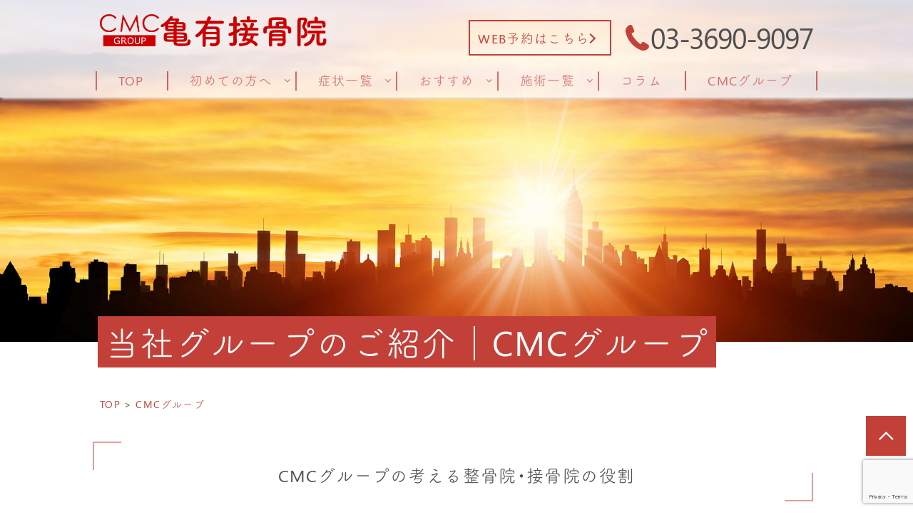

--- FILE ---
content_type: text/html; charset=UTF-8
request_url: https://www.kameari-s.com/cmc-group/
body_size: 25342
content:
<!doctype html>
<html dir="ltr" lang="ja"
	prefix="og: https://ogp.me/ns#" >
<head>
	<meta charset="UTF-8" />
	<meta http-equiv="x-ua-compatible" content="ie=edge">

			
		<meta name="description" content="CMCグループでは「ゆるめる」「ととのえる」「きたえる」で健康姿勢を創り、健康寿命を延ばすことが整骨院・接骨院の役割と考えています。業界最大規模の直営店は東京・千葉を中心に51店舗を展開。豊富な研修制度や実力に応じた人事評価制度、仲間と切磋琢磨し合う風土によって、日々成長できる、それがCMCグループです。">
		<script src="https://www.kameari-s.com/wp-content/themes/qooso_medical2/js/lib/fitie.js"></script>
	<meta http-equiv="x-dns-prefetch-control" content="on">
	<meta name="viewport" content="width=device-width, initial-scale=1, viewport-fit=cover" />
	<link rel="canonical" href="https://www.kameari-s.com/cmc-group/">
	<link rel="manifest" href="site.webmanifest">
  <link rel="stylesheet" href="//use.fontawesome.com/releases/v5.3.1/css/all.css" integrity="sha384-mzrmE5qonljUremFsqc01SB46JvROS7bZs3IO2EmfFsd15uHvIt+Y8vEf7N7fWAU" crossorigin="anonymous">
	<link href="https://fonts.googleapis.com/css?family=Hind:700&display=swap" rel="stylesheet">
	<link href="https://fonts.googleapis.com/css?family=Noto+Sans+JP:400,700|Noto+Serif+JP:400,700&display=swap&subset=japanese" rel="stylesheet">
	<link rel="stylesheet" href="https://www.kameari-s.com/wp-content/themes/qooso_medical2/css/main.min.css">
	<link rel="stylesheet" href="https://www.kameari-s.com/wp-content/themes/qooso_medical2/css/lightbox.min.css">
<!-- 	<link rel="stylesheet" href="https://www.kameari-s.com/wp-content/themes/qooso_medical2/css/swiper.min.css"> -->
	<link rel="stylesheet" href="https://cdnjs.cloudflare.com/ajax/libs/Swiper/4.1.6/css/swiper.min.css">
  <!--<link rel="apple-touch-icon" href="icon.png">-->
	<!-- <link rel="shortcut icon" href="/favicon.ico">-->

	<script
	src="//code.jquery.com/jquery-2.2.4.min.js"
	integrity="sha256-BbhdlvQf/xTY9gja0Dq3HiwQF8LaCRTXxZKRutelT44="
	crossorigin="anonymous"></script>
	<script defer>
	var ua = navigator.userAgent;
	if ((ua.indexOf('iPhone') > 0) || ua.indexOf('iPod') > 0 || (ua.indexOf('Android') > 0 && ua.indexOf('Mobile') > 0)) {
			$('head').prepend('<meta name="viewport" content="width=device-width, initial-scale=1" />');
	}else{
			$('head').prepend('<meta name="viewport" content="width=1280" />');
	}
	</script>
			<!--[if lt IE 9]>
		<script src="//oss.maxcdn.com/html5shiv/3.7.2/html5shiv.min.js"></script>
		<script src="//oss.maxcdn.com/respond/1.4.2/respond.min.js"></script>
	<![endif]-->

	
		<!-- All in One SEO 4.2.5.1 - aioseo.com -->
		<title>CMCグループのご紹介 | 亀有接骨院</title>
		<meta name="description" content="CMCグループでは「ゆるめる」「ととのえる」「きたえる」で健康姿勢を創り、健康寿命を延ばすことが整骨院・接骨院の役割と考えています。業界最大規模の直営店は東京・千葉を中心に51店舗を展開。豊富な研修制度や実力に応じた人事評価制度、仲間と切磋琢磨し合う風土によって、日々成長できる、それがCMCグループです。" />
		<meta name="robots" content="max-image-preview:large" />
		<link rel="canonical" href="https://www.kameari-s.com/cmc-group" />
		<meta name="generator" content="All in One SEO (AIOSEO) 4.2.5.1 " />
		<meta property="og:locale" content="ja_JP" />
		<meta property="og:site_name" content="QOOSO PLAN TEST SITE" />
		<meta property="og:type" content="article" />
		<meta property="og:title" content="CMCグループのご紹介 | 亀有接骨院" />
		<meta property="og:description" content="CMCグループでは「ゆるめる」「ととのえる」「きたえる」で健康姿勢を創り、健康寿命を延ばすことが整骨院・接骨院の役割と考えています。業界最大規模の直営店は東京・千葉を中心に51店舗を展開。豊富な研修制度や実力に応じた人事評価制度、仲間と切磋琢磨し合う風土によって、日々成長できる、それがCMCグループです。" />
		<meta property="og:url" content="https://www.kameari-s.com/cmc-group" />
		<meta property="og:image" content="https://www.kameari-s.com/wp-content/uploads/2021/04/top_a.jpg" />
		<meta property="og:image:secure_url" content="https://www.kameari-s.com/wp-content/uploads/2021/04/top_a.jpg" />
		<meta property="og:image:width" content="1600" />
		<meta property="og:image:height" content="1067" />
		<meta property="article:published_time" content="2020-01-07T00:18:30+00:00" />
		<meta property="article:modified_time" content="2025-11-27T08:57:18+00:00" />
		<meta name="twitter:card" content="summary" />
		<meta name="twitter:title" content="CMCグループのご紹介 | 亀有接骨院" />
		<meta name="twitter:description" content="CMCグループでは「ゆるめる」「ととのえる」「きたえる」で健康姿勢を創り、健康寿命を延ばすことが整骨院・接骨院の役割と考えています。業界最大規模の直営店は東京・千葉を中心に51店舗を展開。豊富な研修制度や実力に応じた人事評価制度、仲間と切磋琢磨し合う風土によって、日々成長できる、それがCMCグループです。" />
		<meta name="twitter:image" content="https://www.kameari-s.com/wp-content/uploads/2021/04/top_a.jpg" />
		<meta name="google" content="nositelinkssearchbox" />
		<script type="application/ld+json" class="aioseo-schema">
			{"@context":"https:\/\/schema.org","@graph":[{"@type":"BreadcrumbList","@id":"https:\/\/www.kameari-s.com\/cmc-group\/#breadcrumblist","itemListElement":[{"@type":"ListItem","@id":"https:\/\/www.kameari-s.com\/#listItem","position":1,"item":{"@type":"WebPage","@id":"https:\/\/www.kameari-s.com\/","name":"\u30db\u30fc\u30e0","description":"\u4e80\u6709\u99c5\u304b\u3089\u5f92\u6b69\uff13\u5206\uff01\u845b\u98fe\u533a\u4e80\u6709\u306b\u3042\u308b\u3001\u7523\u5f8c\u9aa8\u76e4\u77ef\u6b63\u304c\u304a\u3059\u3059\u3081\u306e\u4e80\u6709\u63a5\u9aa8\u9662\u3067\u3059\u3002\u845b\u98fe\u533a\u4e80\u6709\u3067\u63a5\u9aa8\u9662\u3092\u304a\u63a2\u3057\u306a\u3089\u305c\u3072\u4e80\u6709\u63a5\u9aa8\u9662\u3078\u304a\u8d8a\u3057\u304f\u3060\u3055\u3044\u3002\u304a\u5b50\u69d8\u9023\u308c\u3082\u5927\u6b53\u8fce\uff01\u8c4a\u5bcc\u306a\u65bd\u8853\u30e1\u30cb\u30e5\u30fc\u3067\u60a3\u8005\u69d8\u306e\u304a\u8eab\u4f53\u306e\u75db\u307f\u3084\u3001\u60a9\u307f\u306e\u75c7\u72b6\u3092\u6839\u672c\u6539\u5584\u3044\u305f\u3057\u307e\u3059\u3002","url":"https:\/\/www.kameari-s.com\/"},"nextItem":"https:\/\/www.kameari-s.com\/cmc-group\/#listItem"},{"@type":"ListItem","@id":"https:\/\/www.kameari-s.com\/cmc-group\/#listItem","position":2,"item":{"@type":"WebPage","@id":"https:\/\/www.kameari-s.com\/cmc-group\/","name":"CMC\u30b0\u30eb\u30fc\u30d7","description":"CMC\u30b0\u30eb\u30fc\u30d7\u3067\u306f\u300c\u3086\u308b\u3081\u308b\u300d\u300c\u3068\u3068\u306e\u3048\u308b\u300d\u300c\u304d\u305f\u3048\u308b\u300d\u3067\u5065\u5eb7\u59ff\u52e2\u3092\u5275\u308a\u3001\u5065\u5eb7\u5bff\u547d\u3092\u5ef6\u3070\u3059\u3053\u3068\u304c\u6574\u9aa8\u9662\u30fb\u63a5\u9aa8\u9662\u306e\u5f79\u5272\u3068\u8003\u3048\u3066\u3044\u307e\u3059\u3002\u696d\u754c\u6700\u5927\u898f\u6a21\u306e\u76f4\u55b6\u5e97\u306f\u6771\u4eac\u30fb\u5343\u8449\u3092\u4e2d\u5fc3\u306b51\u5e97\u8217\u3092\u5c55\u958b\u3002\u8c4a\u5bcc\u306a\u7814\u4fee\u5236\u5ea6\u3084\u5b9f\u529b\u306b\u5fdc\u3058\u305f\u4eba\u4e8b\u8a55\u4fa1\u5236\u5ea6\u3001\u4ef2\u9593\u3068\u5207\u78cb\u7422\u78e8\u3057\u5408\u3046\u98a8\u571f\u306b\u3088\u3063\u3066\u3001\u65e5\u3005\u6210\u9577\u3067\u304d\u308b\u3001\u305d\u308c\u304cCMC\u30b0\u30eb\u30fc\u30d7\u3067\u3059\u3002","url":"https:\/\/www.kameari-s.com\/cmc-group\/"},"previousItem":"https:\/\/www.kameari-s.com\/#listItem"}]},{"@type":"Organization","@id":"https:\/\/www.kameari-s.com\/#organization","name":"\u4e80\u6709\u63a5\u9aa8\u9662","url":"https:\/\/www.kameari-s.com\/","logo":{"@type":"ImageObject","url":"https:\/\/www.kameari-s.com\/wp-content\/uploads\/2021\/01\/9b33f3b3a25cc877c839175fe2bba0d5.png","@id":"https:\/\/www.kameari-s.com\/#organizationLogo","width":2476,"height":428},"image":{"@id":"https:\/\/www.kameari-s.com\/#organizationLogo"},"contactPoint":{"@type":"ContactPoint","telephone":"+81336909097","contactType":"none"}},{"@type":"WebSite","@id":"https:\/\/www.kameari-s.com\/#website","url":"https:\/\/www.kameari-s.com\/","name":"\u4e80\u6709\u63a5\u9aa8\u9662","inLanguage":"ja","publisher":{"@id":"https:\/\/www.kameari-s.com\/#organization"}},{"@type":"WebPage","@id":"https:\/\/www.kameari-s.com\/cmc-group\/#webpage","url":"https:\/\/www.kameari-s.com\/cmc-group\/","name":"CMC\u30b0\u30eb\u30fc\u30d7\u306e\u3054\u7d39\u4ecb | \u4e80\u6709\u63a5\u9aa8\u9662","description":"CMC\u30b0\u30eb\u30fc\u30d7\u3067\u306f\u300c\u3086\u308b\u3081\u308b\u300d\u300c\u3068\u3068\u306e\u3048\u308b\u300d\u300c\u304d\u305f\u3048\u308b\u300d\u3067\u5065\u5eb7\u59ff\u52e2\u3092\u5275\u308a\u3001\u5065\u5eb7\u5bff\u547d\u3092\u5ef6\u3070\u3059\u3053\u3068\u304c\u6574\u9aa8\u9662\u30fb\u63a5\u9aa8\u9662\u306e\u5f79\u5272\u3068\u8003\u3048\u3066\u3044\u307e\u3059\u3002\u696d\u754c\u6700\u5927\u898f\u6a21\u306e\u76f4\u55b6\u5e97\u306f\u6771\u4eac\u30fb\u5343\u8449\u3092\u4e2d\u5fc3\u306b51\u5e97\u8217\u3092\u5c55\u958b\u3002\u8c4a\u5bcc\u306a\u7814\u4fee\u5236\u5ea6\u3084\u5b9f\u529b\u306b\u5fdc\u3058\u305f\u4eba\u4e8b\u8a55\u4fa1\u5236\u5ea6\u3001\u4ef2\u9593\u3068\u5207\u78cb\u7422\u78e8\u3057\u5408\u3046\u98a8\u571f\u306b\u3088\u3063\u3066\u3001\u65e5\u3005\u6210\u9577\u3067\u304d\u308b\u3001\u305d\u308c\u304cCMC\u30b0\u30eb\u30fc\u30d7\u3067\u3059\u3002","inLanguage":"ja","isPartOf":{"@id":"https:\/\/www.kameari-s.com\/#website"},"breadcrumb":{"@id":"https:\/\/www.kameari-s.com\/cmc-group\/#breadcrumblist"},"datePublished":"2020-01-07T00:18:30+09:00","dateModified":"2025-11-27T08:57:18+09:00"}]}
		</script>
		<!-- All in One SEO -->


<!-- Google Tag Manager for WordPress by gtm4wp.com -->
<script data-cfasync="false" data-pagespeed-no-defer type="text/javascript">//<![CDATA[
	var gtm4wp_datalayer_name = "dataLayer";
	var dataLayer = dataLayer || [];
//]]>
</script>
<!-- End Google Tag Manager for WordPress by gtm4wp.com -->		<!-- This site uses the Google Analytics by MonsterInsights plugin v8.14.1 - Using Analytics tracking - https://www.monsterinsights.com/ -->
		<!-- Note: MonsterInsights is not currently configured on this site. The site owner needs to authenticate with Google Analytics in the MonsterInsights settings panel. -->
					<!-- No UA code set -->
				<!-- / Google Analytics by MonsterInsights -->
		<link rel='stylesheet' id='wpmm-frontend-css'  href='https://www.kameari-s.com/wp-content/plugins/ap-mega-menu/css/style.css?ver=5.3.20' type='text/css' media='all' />
<link rel='stylesheet' id='wpmm-animate-css-css'  href='https://www.kameari-s.com/wp-content/plugins/ap-mega-menu/css/animate.css?ver=ap-mega-menu' type='text/css' media='all' />
<link rel='stylesheet' id='wpmm-frontwalker-stylesheet-css'  href='https://www.kameari-s.com/wp-content/plugins/ap-mega-menu/css/frontend_walker.css?ver=ap-mega-menu' type='text/css' media='all' />
<link rel='stylesheet' id='wpmm-google-fonts-style-css'  href='//fonts.googleapis.com/css?family=Open+Sans%3A400%2C300%2C300italic%2C400italic%2C600%2C600italic%2C700&#038;ver=5.3.20' type='text/css' media='all' />
<link rel='stylesheet' id='wpmegamenu-fontawesome-css'  href='https://www.kameari-s.com/wp-content/plugins/ap-mega-menu/css/wpmm-icons/font-awesome/font-awesome.min.css?ver=ap-mega-menu' type='text/css' media='all' />
<link rel='stylesheet' id='wpmegamenu-genericons-css'  href='https://www.kameari-s.com/wp-content/plugins/ap-mega-menu/css/wpmm-icons/genericons.css?ver=ap-mega-menu' type='text/css' media='all' />
<link rel='stylesheet' id='dashicons-css'  href='https://www.kameari-s.com/wp-includes/css/dashicons.min.css?ver=5.3.20' type='text/css' media='all' />
<link rel='stylesheet' id='contact-form-7-css'  href='https://www.kameari-s.com/wp-content/plugins/contact-form-7/includes/css/styles.css?ver=5.1.6' type='text/css' media='all' />
<script type='text/javascript' src='https://www.kameari-s.com/wp-includes/js/jquery/jquery.js?ver=1.12.4-wp'></script>
<script type='text/javascript' src='https://www.kameari-s.com/wp-includes/js/jquery/jquery-migrate.min.js?ver=1.4.1'></script>
<script type='text/javascript'>
/* <![CDATA[ */
var wp_megamenu_params = {"wpmm_mobile_toggle_option":"toggle_accordion","wpmm_event_behavior":"follow_link","wpmm_ajaxurl":"https:\/\/www.kameari-s.com\/wp-admin\/admin-ajax.php","wpmm_ajax_nonce":"13f5985345","check_woocommerce_enabled":"false","wpmm_mlabel_animation_type":"slideInDown","wpmm_animation_delay":"","wpmm_animation_duration":"","wpmm_animation_iteration_count":"1","enable_mobile":"0"};
/* ]]> */
</script>
<script type='text/javascript' src='https://www.kameari-s.com/wp-content/plugins/ap-mega-menu/js/frontend.js?ver=ap-mega-menu'></script>
<script type='text/javascript' src='https://www.kameari-s.com/wp-content/plugins/duracelltomi-google-tag-manager/js/gtm4wp-form-move-tracker.js?ver=1.11.2'></script>
<link rel='shortlink' href='https://www.kameari-s.com/?p=2203' />
<style type='text/css'>                span.wpmm-mega-menu-label.wpmm_depth_first{
                animation-duration:  s;
                animation-delay:     s;
                animation-iteration-count: 1;
                -webkit-animation-duration:  s;
                -webkit-animation-delay:     s;
                -webkit-animation-iteration-count: 1;
                }
                                .wp-megamenu-main-wrapper .wpmm-mega-menu-icon{
                font-size: 13px;
                }
                </style>
<!-- Google Tag Manager for WordPress by gtm4wp.com -->
<script data-cfasync="false" data-pagespeed-no-defer type="text/javascript">//<![CDATA[
	var dataLayer_content = {"pagePostType":"page","pagePostType2":"single-page","pagePostAuthor":"dev"};
	dataLayer.push( dataLayer_content );//]]>
</script>
<script data-cfasync="false">//<![CDATA[
(function(w,d,s,l,i){w[l]=w[l]||[];w[l].push({'gtm.start':
new Date().getTime(),event:'gtm.js'});var f=d.getElementsByTagName(s)[0],
j=d.createElement(s),dl=l!='dataLayer'?'&l='+l:'';j.async=true;j.src=
'//www.googletagmanager.com/gtm.'+'js?id='+i+dl;f.parentNode.insertBefore(j,f);
})(window,document,'script','dataLayer','GTM-5BDGPC6');//]]>
</script>
<!-- End Google Tag Manager -->
<!-- End Google Tag Manager for WordPress by gtm4wp.com --><meta name="thumbnail" content="" /><link rel="icon" href="https://www.kameari-s.com/wp-content/uploads/2022/03/cropped-4495bed8051fcc9fd4ac4bababda36e3-32x32.png" sizes="32x32" />
<link rel="icon" href="https://www.kameari-s.com/wp-content/uploads/2022/03/cropped-4495bed8051fcc9fd4ac4bababda36e3-192x192.png" sizes="192x192" />
<link rel="apple-touch-icon-precomposed" href="https://www.kameari-s.com/wp-content/uploads/2022/03/cropped-4495bed8051fcc9fd4ac4bababda36e3-180x180.png" />
<meta name="msapplication-TileImage" content="https://www.kameari-s.com/wp-content/uploads/2022/03/cropped-4495bed8051fcc9fd4ac4bababda36e3-270x270.png" />


	<style>
@font-face {
font-family: Tsukushi;
src: url(https://www.kameari-s.com/wp-content/themes/qooso_medical2/fonts/Tsukushi.woff) format('woff'),
	url(https://www.kameari-s.com/wp-content/themes/qooso_medical2/fonts/SegoeUI.otf) format('opentype');
}
@font-face {
font-family: Segoe UI;
src: url(https://www.kameari-s.com/wp-content/themes/qooso_medical2/fonts/SegoeUI.eot);
src: url(https://www.kameari-s.com/wp-content/themes/qooso_medical2/fonts/SegoeUI.eot?) format('embedded-opentype'),
	url(https://www.kameari-s.com/wp-content/themes/qooso_medical2/fonts/SegoeUI.woff) format('woff');
/* font-weight: 400; */
/* font-style: normal; */
}
@font-face {
font-family: Segoe UI;
src: url(https://www.kameari-s.com/wp-content/themes/qooso_medical2/fonts/SegoeUIBold.eot);
src: url(https://www.kameari-s.com/wp-content/themes/qooso_medical2/fonts/SegoeUIBold.eot?) format('embedded-opentype'),
	url(https://www.kameari-s.com/wp-content/themes/qooso_medical2/fonts/SegoeUIBold.woff) format('woff');
font-weight: 700;
font-style: bold;
}

body *, body .wf-sawarabimincho{
  font-family: "Segoe UI","Tsukushi","Noto Sans JP","ヒラギノ角ゴ Pro W3", "Hiragino Kaku Gothic Pro", Osaka, sans-serif!important;
	font-weight: 300!important;
}
		
		
.HeroBnr__Top .HeroArea__txt {
	background-color: rgba(195 , 64 ,56 , .8);
}

.SpMenu__body {
	background-color: rgba(195 , 64 ,56 , .9);
}

.BulletPanel__itemCont__img:before,.recommendList__itemCont__img:before, p[class^="HeroArea__ttl__head"], p[class^="HeroArea__ttl__body"] {
	background-color: rgba(195 , 64 ,56 , .5);
}


.SpecialConts__panel__listItems a:hover,.SpMenu__headRight > button > span,.Header__spHead__humber > button > span,.MenuList__btn.isactive:before,.footer__menuCont__desc a:hover,.ColumnPickup__cont__box h3,.Staff__txtCont__head,.ColumnArticle h2, .ColumnArticle h3, .ColumnArticle h4,.Column__box__head a, .VoicePanel__listCont:hover .VoicePanel__itemCont__head span, .ColumnNav__list__title, .Column>.UnHeading2,.pagination__items__anchor{
  color: #c34038!important;
}
.recommendList__itemCont__txt:hover span,.CirclePanel__listCont__head,.CirclePanel__listCont__icon h6,.CardPanel__listCont__headTxt,.Flow__txtCont__head,a:hover,.MenuPrice__listCont__price li,.Faq__listCont__box dt,.ContsArea h3,.ShopInfo__mapCont__btn a,.Sns__head,.MenuList__btn span,.MenuList__itemCont__head,.ShopInfo__txtCont__head,.SpecialConts__panel__btn,.MainLabel span,.SelectList__itemCont__list a,.SelectList__cont__Label--sub,.SelectList__cont__Label--tit ,#menu-global > li > a,.Breadcrumb__list:hover span{
    color: #c34038!important;
}
 .Header__nav__item a,.LeadArea__txt__head,.btn--base--blue,.News__listCont__headTitle {
    color: #c34038!important;
}

.HoverPrev g + path,.SpMenu__headRight path,.Header__spHead__humber rect,.Header__tellBtn path,.HoverPrev rect {
	fill:#c34038!important;
}

.MenuList__btn span.isactive::after, .MenuList__btn span.isactive:hover::after, .MenuList__btn.isactive.isactive::after, .MenuList__btn.isactive.isactive:hover::after,.footer__menuCont__desc a:hover span.arrright,.ColumnPickup__cont__box:hover,.ColumnArticle__box,.ColumnArticle h2, .ColumnArticle h3,.ColumnNav__search, .ColumnNav__list,.pagination__items__anchor,.recommendList__itemCont__txt:hover,.CardPanel__listCont,.BulletPanel__cont__txt,.News__listCont__head::after,.ShopInfo__mapCont__btn,.MenuList__btn span::after,.btn--base--blue,.arrright,.SpecialConts__panel__btn::after,.tabletime td, .tabletime th  {
    border-color: #c34038!important;
}

.ColumnArticle__title,.MenuList__itemCont__desc a:hover,.MenuList__btn span.isactive::after, .MenuList__btn span.isactive:hover::after, .MenuList__btn.isactive.isactive::after, .MenuList__btn.isactive.isactive:hover::after,.ColumnPickup .swiper-pagination-bullet-active,.swiper-button-prev:hover, .swiper-button-next:hover,.ColumnNav__search__btn, .ColumnNav__list__item,.ColumnNav__list::before,.Column__box__anchor, .Column__label__anchor, .pagination__current a,.ColumnArticle h4:before{
    background-color: #c34038!important;
}
.pagination__items a:hover,.HoverMenu__list,#menu-footer li a:hover::after,.MenuList__btn:hover span:after,.ShopInfo__mapCont__btn a:hover,.SelectList__itemCont__list a:hover,.News__listCont__head:hover::after,.News__btnCont__nextBtn a:hover,.LeadArea__txt__btn a:hover,.PhotoPanel__listCont__head,.CirclePanel__listCont__icon:after,.Flow__txtCont__head:before,.CardPanel__listCont__headNumber,.MenuPrice__listCont__text h3,.HeroArea .s-contsWrap .HeroArea__txt,.HeroArea.s-contsWrap .HeroArea__txt{
    background-color: #c34038!important;
}
.s-contsWrap--blue,.News__listCont__headCate,.SpecialConts__panel__head span,.SpecialConts__panel__head span::after, .SpecialConts__panel__head span::before,.SpecialConts__panel__btn:hover::after {
    background-color: #c34038!important;
}

.HeroArea .s-contsWrap .HeroArea__txt {
    -webkit-box-shadow: 10px 0 0 #c34038, -10px 0 #c34038!important;
    box-shadow: 10px 0 0 #c34038, -10px 0 #c34038!important;
}

.News__listCont__headDate,.Header__tellBtn a {
    color: #4f4f4f!important;
}

.SpecialConts__panel__listItems,.News__listCont__box,.ShopInfo__nav__listItems {
    border-color: #feeda5!important;
}

.SpecialConts__panel__listItems a:hover,.s-contsWrap--whiteblue,.tabletime thead,.SelectList__cont__item,.ShopInfo__nav__listItems a:hover {
    background-color: #feeda5!important;
}

.ColumnPickup__cont__box div,.ShopInfo__txtCont__desc--txt {
    color: #4f4f4f!important;
}

#menu-footer,.MenuList__btn,.SelectList__cont__item,.MenuList__itemCont__head,.MenuList__itemCont__desc,{
    border-color: #c34038!important;
}

.MenuList__itemCont__head,.MenuList__itemCont__desc{
    border-color: #c34038!important;
}


.Header__spHead__rightBtn::after,.swiper-button-prev,.swiper-button-next,.BulletList__itemCont__txt::after,#menu-footer li a::after, #menu-sp-global li a::after, .SpMenu__txtCont li a::after,#menu-global li::after{
    background-color: #c34038!important;
}

.ColumnArticle__cont,.MenuPrice__listCont__text p,.Faq__listCont__box dd,.ContsArea p,.recommendList2 .recommendList__cont__desc,.BulletPanel__cont__txt h2,.BulletPanel__cont__txt p,.footer__cont__copy small,.footer__menuCont__desc a,.footer__menuCont__box,#menu-footer li a, .footer__nav__anchor a,.tabletime td, .tabletime th {
    color: #4f4f4f;
}

.footer__menuCont__desc a span {
    border-color: #4f4f4f!important;
}

.Header__nav__item::after,.CardPanel__listCont__desc p,.Flow__txtCont__desc,.CirclePanel__listCont__desc,.PhotoPanel__listCont__desc p,.LeadArea__txt__desc,.News__listCont__desc p {
    color: #4f4f4f!important;
}

.SelectList__itemCont__list a:hover .arrright,.SpMenu__btnCont li  {
    border-color: #fff!important;
}

.ColumnArticle__title,#menu-sp-global .sub-menu a,#menu-global .sub-menu > li > a:hover,.News__listCont__headCate,.Header__head__right li:first-child a:hover span,.Header__spHead__rightBtn span,.News .MainLabel,.News .MainLabel span,.MenuList__itemCont__desc a:hover,.pagination__current a,.Sns__txtCont__btnCont a:hover,.ColumnNav__list__anchor:hover,.Column__box__sub a:hover{
    color: #fff!important;
}
.Column__label.column_label a:hover,.Header__reservedBtn a:hover,.BulletPanel__itemCont__txt span,.ShopInfo__mapCont__btn a:hover,.SelectList__itemCont__list a:hover,.News__btnCont__nextBtn a:hover,.LeadArea__txt__btn a:hover {
    color: #fff!important;
}

#menu-sp-global > li > a:after {
    background-color: #fff!important;
}

.MenuList__itemCont__desc a:hover, {
    background-color: #c34038!important;
}

.BulletPanel__cont__txt strong,.Header__reservedBtn a {
    color: #c34038!important;
}

.Header__reservedBtn a,.Sns__txtCont__txtDesc span {
    border-color: #c34038!important;
}

.Sns__txtCont__head,.HoverMenu__item--accent a:after,.SpMenu__btnCont li:first-child {
    background-color: #c34038!important;
}

.Sns__txtCont__head:after {
    border-color: #c34038 transparent transparent!important;
}

.Breadcrumb__list span,#menu-global > li:hover > a {
    color: #c34038!important;
}

.Breadcrumb__list a:after,.ContsArea h2,.BulletList__itemCont__txt,.MainLabel,.MenuList__itemCont__desc a{
    color: #4f4f4f!important;
}


.dhx_scale_hour,.dhx_cal_data > div,.dhx_cal_header > div,#dhx_cal_date,.slm_label,.slm_li_4 {
color: #c34038!important;
}
.slm_chk input[type=checkbox]:checked + label {
background: #c34038!important;
}

.Contact__form__table input,.Contact__form__table textarea,.mw_wp_form_confirm .Contact__form__row + tr > td,.Contact__form__table,.ContsArea h2:before,.ContsArea h2:after,.MainLabel__block::after,.SelectList__cont__Label::after,.MainLabel__block::before,.SelectList__cont__Label::before,.LeadArea__txt__head::after,.LeadArea__txt__head::before,.btn--base--blue::after,#scheduler_here,#sl_data_detail .sl_checkbox input,#sl_data_detail,.Contact__form__freeArea,.Contact__form__textArea {
    border-color: #c34038!important;
}
.Header__reservedBtn a.btn--base--blue::after {
    border-color: #c34038!important;
}
.dhx_cal_tab.active,.dhx_cal_today_button,.Contact__form__submit,.wpcf7-submit {
    background-color: #c34038!important;
}
#menu-global .sub-menu {
	background-color: #c34038!important;
	background-color: #c34038b8!important;
}
.dhx_cal_next_button {
border-left: 15px solid #c34038!important;
}


.Sns__txtCont__txtDesc span::after,.dhx_cal_today_button,#sl_button_close,#sl_button_insert,#slm_today,#slm_exec_regist,#slm_mainpage_regist,#slm_regist_button {
background-color: #c34038!important;
}

#menu-global .sub-menu li a:after,.PhotoPanel__listCont__desc,.Flow__itemCont,.ui-state-default,.dhx_time_block.dhx_time_block_reset.dhx_marked_timespan.dhx_sl_holiday,#sl_mail,#sl_tel,#sl_start_time,#sl_name,#sl_item_cds label,.ui-state-default {
background: #feeda5!important;
}

#sl_data_detail,#sl_price,#sl_end_time,#sl_mail,#sl_tel,#sl_start_time,#sl_name {
color: #c34038!important;
}

.dhx_cal_data > div {
border-top: 1px solid #c34038!important;
border-left: 1px solid #c34038!important;
border-bottom: 1px solid #c34038!important;
border-right: none!important;
}

#sl_item_cds + ul + ul > li:nth-child(2) {
border-color: 1px solid #c34038!important;
}

.dhx_cal_tab,.dhx_cal_event, .dhx_cal_event.sl_staff_1, .dhx_cal_event.sl_staff_2, .dhx_cal_event.sl_staff_3, .dhx_cal_event.sl_staff_4 {
background-color: #c34038!important;
}

.dhx_cal_prev_button {
border-right: 15px solid #c34038!important;
}

@media only screen and (max-width:1023px){
	.SelectList__cont__item {
    	background: none!important;
	}
	.SelectList__itemCont__list a{
	    background-color: #feeda5!important;
	}
	.MenuList__btn{
		border-color: #c34038!important;
	}
	.Header__spHead__tellBtn path{
		fill:#c34038!important;
	}
	.Header__spHead__tellBtn > a > span{
		color: #c34038!important;
	}
}
@media only screen and (min-width:1023px){
	.MenuList__itemCont{
    background-color: #feeda5!important;
	}
	.Header__spHead__tellBtn path{
		fill:#c34038!important;
	}
	.Header__spHead__tellBtn > a > span{
		color: #c34038!important;
	}
}
.Author.s-contsWrap {
    background-color: #c34038!important;
}
.PriceArea, .wp--colorBoS, .PriceArea a, .PriceArea a:hover dl {
    border-color: #c34038!important;
}
.PriceArea a, .PriceArea a:hover dl {
    background-color: #c34038!important;
}
		
  .FooterContLink h2 {
    color: #c34038;
  }
  .FooterContLink li::before {
    border-right: 1px solid #c34038;
    border-bottom: 1px solid #c34038;
  }
  .FooterContLink h3 {
    color: #4f4f4f;
  }
		
</style>

<!--
	<link href="//fonts.googleapis.com/css?family=Noto+Sans" rel="stylesheet">
    <link href="//fonts.googleapis.com/css?family=Sawarabi+Mincho" rel="stylesheet">
-->

<script async>
	window.WebFontConfig = {
	  google: { families: ['Noto+Sans','Sawarabi+Mincho'] },
	  active: function() {
	    sessionStorage.fonts = true;
	  }
	};

	(function() {
	  var wf = document.createElement('script');
	  wf.src = 'https://ajax.googleapis.com/ajax/libs/webfont/1.6.26/webfont.js';
	  wf.type = 'text/javascript';
	  wf.async = 'true';
	  var s = document.getElementsByTagName('script')[0];
	  s.parentNode.insertBefore(wf, s);
	})();
</script>

<style>#menu-global li > a:hover {
    text-decoration: none!important;
    border:none!important;
}

#menu-global li:hover {
    text-decoration: none!important;
    border:none!important;
}
.wp-megamenu-main-wrapper.wpmm-ctheme-wrapper.wpmega-default-theme.wpmm-orientation-horizontal ul.wpmm-mega-wrapper li .wpmm-sub-menu-wrap, .wp-megamenu-main-wrapper.wpmm-ctheme-wrapper.wpmega-default-theme.wpmm-orientation-vertical ul.wpmm-mega-wrapper li .wpmm-sub-menu-wrap,.wp-megamenu-main-wrapper.wpmm-ctheme-wrapper.wpmega-default-theme.wpmm-orientation-horizontal ul.wpmm-mega-wrapper > li > a::before,.Header .wp-megamenu-main-wrapper.wpmm-ctheme-wrapper.wpmega-default-theme.wpmm-orientation-horizontal ul.wpmm-mega-wrapper > li > a::after, .Header .wp-megamenu-main-wrapper.wpmm-orientation-horizontal.wpmm-askins-wrapper ul.wpmm-mega-wrapper > li.menu-item-has-children > a:after, .wp-megamenu-main-wrapper.wpmm-ctheme-wrapper.wpmega-default-theme ul.wpmm-mega-wrapper li.wpmega-menu-flyout ul, .swiper-pagination-bullet-active{
	background: #c34038!important;
	background: #c34038b8!important;
}
#wpmega-menu-global, .swiper-pagination-bullet{
	border-color: #c34038!important;
	border-color: #c34038b8!important;
}
.wp-megamenu-main-wrapper.wpmm-ctheme-wrapper.wpmega-default-theme.wpmm-orientation-horizontal ul.wpmm-mega-wrapper > li > a, .wp-megamenu-main-wrapper.wpmm-ctheme-wrapper.wpmega-default-theme.wpmm-orientation-vertical ul.wpmm-mega-wrapper > li > a{
	color: #c34038!important;
	color: #c34038b8!important;
}
<script src="https://cdnjs.cloudflare.com/ajax/libs/object-fit-images/3.2.3/ofi.js"></script>
<script>objectFitImages('.obj__fit');</script>
@media all and (-ms-high-contrast: none) {
/* IE10 以降にのみ適用される */
	body .obj__fit{
		font-family: 'object-fit: cover;'!important;
	}
}
</style>
<style>.Price.s-contsWrap {
display: none;
}</style>
<script type="application/ld+json">
{
  "@context": "http://schema.org",
  "@type": "LocalBusiness",
  "name": "亀有接骨院",
  "image": "https://www.kameari-s.com/wp/wp-content/uploads/2021/01/9b33f3b3a25cc877c839175fe2bba0d5.png",
  "telephone": "03-3690-9097",
  "address": {
    "@type": "PostalAddress",
    "addressCountry": "JP",
    "postalCode": "125-0061",
    "addressRegion": "東京都",
    "addressLocality": "葛飾区",
    "streetAddress": "亀有3-21-8"
  },
  "openingHoursSpecification": {
    "@type": "OpeningHoursSpecification",
    "opens": "9:00",
    "closes": "20:00"
  }
}
</script>
</head>

<body class="wp--colorBack__brand wp--colorTxt__base">
<div id="fb-root"></div>
<script async defer crossorigin="anonymous" src="https://connect.facebook.net/ja_JP/sdk.js#xfbml=1&version=v3.2&appId=604049116609624&autoLogAppEvents=1"></script>

<!-- ▼header▼ -->
<div id="TOP"></div>
<!-- ▼ヘッダー▼ -->
  <header class="Header wp--colorBor__accent">
    <div class="s-contsWrap">
  	  <div class="Header__head">
  		  <div class="Header__head__left">
                      <a href="https://www.kameari-s.com/">
              <img class="Header__logo" src="https://www.kameari-s.com/wp-content/uploads/2021/01/9b33f3b3a25cc877c839175fe2bba0d5.png" alt="亀有接骨院">
            </a>
                  </div>
        <ul class="Header__head__right">
          <li></li>          <li class="Header__reservedBtn roundBtn btn--accent">
            <a href="https://www.ekiten.jp/shop_19639/reserve/" class="wp--colorTxt__white btn--base btn--base--red btn--base--blue gtm-event-header-cv-pc">
              <img alt="カレンダーのアイコン" class="Header__reservedBtn__icon svg" src="https://www.kameari-s.com/wp-content/themes/qooso_medical2/img/common/calender.svg">
              <span>WEB予約はこちら</span>
            </a>
          </li>
          <li class="Header__tellBtn roundBtn">
                          <a href="tel:03-3690-9097">
                <img alt="電話のアイコン" class="Header__tellBtn__icon svg" src="https://www.kameari-s.com/wp-content/themes/qooso_medical2/img/common/phone.svg">
                <span>03-3690-9097</span>
              </a>
                      </li>
        </ul>
      </div>

      <link rel='stylesheet' id='edn-google-fonts0' href='//fonts.googleapis.com/css?family=Hind' type='text/css' media='all' />
        <link rel='stylesheet' id='edn-google-fonts1' href='//fonts.googleapis.com/css?family=Open+Sans' type='text/css' media='all' />
        <link rel='stylesheet' id='edn-google-fonts-style-css' href='//fonts.googleapis.com/css?family=Hind' type='text/css' media='all' /> 
<link rel='stylesheet' id='edn-google-fonts-style2-css' href='//fonts.googleapis.com/css?family=Open+Sans' type='text/css' media='all' /> 
<link rel='stylesheet' id='edn-google-fonts-style3-css' href='//fonts.googleapis.com/css?family=Open+Sans' type='text/css' media='all' /> 
<link rel='stylesheet' id='edn-google-fonts-style4-css' href='//fonts.googleapis.com/css?family=Open+Sans' type='text/css' media='all' /> 
<link rel='stylesheet' id='edn-google-fonts-style5-css' href='//fonts.googleapis.com/css?family=Hind' type='text/css' media='all' /> 
<style>
.wp-megamenu-main-wrapper.wpmm-ctheme-wrapper.wpmega-default-theme.wpmm-orientation-horizontal,
.wp-megamenu-main-wrapper.wpmm-ctheme-wrapper.wpmega-default-theme.wpmm-orientation-vertical{
background: rgba(255,255,255,0);

}
/* a tag small line on before tag */
.wpmm-ctheme-wrapper.wpmega-default-theme .wpmm-sub-menu-wrap ul li h4.wpmm-mega-block-title::before, 
.wpmm-ctheme-wrapper.wpmega-default-theme .wpmm-sub-menu-wrap ul li.wp-mega-menu-header > a.wp-mega-menu-link::before {
    background:  rgba(255,255,255,0);
    bottom: 0;
    content: "";
    height: 1px;
    position: absolute;
    width: 30px;
}


.wp-megamenu-main-wrapper.wpmm-ctheme-wrapper.wpmega-default-theme.wpmm-orientation-horizontal,
.wp-megamenu-main-wrapper.wpmm-ctheme-wrapper.wpmega-default-theme.wpmm-orientation-vertical{
border-radius: 0px 0px 0px 0px;
border: 1px solid #ffffff;
margin-top: 15px;
margin-bottom: 10px;

}
.wp-megamenu-main-wrapper.wpmm-ctheme-wrapper.wpmega-default-theme.wpmm-orientation-horizontal ul.wpmm-mega-wrapper{
text-align: left;   
}

.wp-megamenu-main-wrapper.wpmm-ctheme-wrapper.wpmega-default-theme.wpmm-orientation-horizontal{
    width: 100%;
}
.wp-megamenu-main-wrapper.wpmm-ctheme-wrapper.wpmega-default-theme.wpmm-orientation-horizontal ul.wpmm-mega-wrapper > li > a, 
.wp-megamenu-main-wrapper.wpmm-ctheme-wrapper.wpmega-default-theme.wpmm-orientation-vertical ul.wpmm-mega-wrapper > li > a{
color: #0078f0;
}


.wp-megamenu-main-wrapper.wpmm-ctheme-wrapper.wpmega-default-theme.wpmm-orientation-horizontal ul.wpmm-mega-wrapper > li > a,
.wp-megamenu-main-wrapper.wpmm-ctheme-wrapper.wpmega-default-theme.wpmm-orientation-vertical ul.wpmm-mega-wrapper > li > a{
font-size: 18px; font-family: Hind;font-weight: bold;line-height: 1.5;text-transform: initial !important;text-decoration: none;}


    .wpmm_megamenu .wp-megamenu-main-wrapper.wpmm-ctheme-wrapper.wpmega-default-theme.wpmm-orientation-horizontal ul.wpmm-mega-wrapper > li:hover,
    .wpmm_megamenu .wp-megamenu-main-wrapper.wpmm-ctheme-wrapper.wpmega-default-theme.wpmm-orientation-vertical ul.wpmm-mega-wrapper > li:hover{
    background: #ffffff;
}

.wp-megamenu-main-wrapper.wpmm-ctheme-wrapper.wpmega-default-theme ul.wpmm-mega-wrapper > li:hover > a{
    font-weight: normal;
    text-decoration: none;
}

/*menu divider enable*/
.wp-megamenu-main-wrapper.wpmm-ctheme-wrapper.wpmega-default-theme.wpmm-orientation-horizontal ul.wpmm-mega-wrapper > li > a::before{
  background: #0078f0;
    opacity: 2;
      content: "";
    height: 100%;
    position: absolute;
    right: 0;
    top: 0;
    width: 1px; 
 }


.wp-megamenu-main-wrapper.wpmm-ctheme-wrapper.wpmega-default-theme .wpmm-mega-wrapper > li.current-menu-item > a{
    color: #0078f0 !important;
}

/*Mega menu */

.wp-megamenu-main-wrapper.wpmm-ctheme-wrapper.wpmega-default-theme.wpmm-orientation-horizontal ul.wpmm-mega-wrapper li .wpmm-sub-menu-wrap,
.wp-megamenu-main-wrapper.wpmm-ctheme-wrapper.wpmega-default-theme.wpmm-orientation-vertical ul.wpmm-mega-wrapper li .wpmm-sub-menu-wrap{
background: rgba(0,120,240,0.72);
}


.wp-megamenu-main-wrapper.wpmm-ctheme-wrapper.wpmega-default-theme.wpmm-orientation-horizontal ul.wpmm-mega-wrapper li .wpmm-sub-menu-wrap,
.wp-megamenu-main-wrapper.wpmm-ctheme-wrapper.wpmega-default-theme.wpmm-orientation-vertical ul.wpmm-mega-wrapper li .wpmm-sub-menu-wrap{
 width: 100%;
 padding-top:15px;
 padding-bottom:5px;
 padding-left:8px;
 padding-right: 8px;
 border: 1px solid ;
 border-radius: 0px;
 box-shadow: 0 3px 3px rgba(0, 0, 0, 0.2);
}

/*Widget section*/
.wp-megamenu-main-wrapper.wpmm-ctheme-wrapper.wpmega-default-theme .wpmm-sub-menu-wrap ul li h4.wpmm-mega-block-title, 
.wp-megamenu-main-wrapper.wpmm-ctheme-wrapper.wpmega-default-theme .wpmm-sub-menu-wrap ul li.wp-mega-menu-header > a.wp-mega-menu-link span.wpmm-mega-menu-href-title{
color: #ffffff;
font-size: 16px;
font-weight: bold;
text-transform: initial;
font-family: Open Sans;
text-decoration: none;
margin-bottom:10px;
margin-top:0px; 
}

.wp-megamenu-main-wrapper.wpmm-ctheme-wrapper.wpmega-default-theme .wpmm-sub-menu-wrap ul li h4.wpmm-mega-block-title:hover, 
.wp-megamenu-main-wrapper.wpmm-ctheme-wrapper.wpmega-default-theme .wpmm-sub-menu-wrap ul li.wp-mega-menu-header > a.wp-mega-menu-link span.wpmm-mega-menu-href-title:hover{
color: #ffffff;
font-weight: bold;
text-decoration: none;
cursor: pointer;

}

.wpmm_megamenu .wp-megamenu-main-wrapper.wpmm-ctheme-wrapper.wpmega-default-theme .wpmm-sub-menu-wrap ul li {
   color: #ffffff;
   /*font-size: ;*/
   font-family: Open Sans;
}
.wpmm_megamenu .wp-megamenu-main-wrapper.wpmm-ctheme-wrapper.wpmega-default-theme ul.wpmm-mega-wrapper
 li .wpmm-sub-menu-wrap ul.wp-mega-sub-menu > li > a{
    color: #ffffff;
   font-family: Open Sans;
}
 .wpmm_megamenu .wpmm_megamenu .wp-megamenu-main-wrapper.wpmm-ctheme-wrapper.wpmega-default-theme .wpmm-sub-menu-wrap ul li{
    font-size: ;
}

       .wpmm_megamenu .wp-megamenu-main-wrapper.wpmm-ctheme-wrapper.wpmega-default-theme ul.wpmm-mega-wrapper li ul.wp-mega-sub-menu li div.woocommerce ul.products li a h3{
    color: #ffffff;
  }
  /*.wpmm_megamenu .wpmm_megamenu .wp-megamenu-main-wrapper.wpmm-ctheme-wrapper.wpmega-default-theme .woocommerce ul.cart_list li a, .wpmm_megamenu .woocommerce ul.product_list_widget li a*/
  .wpmm_megamenu .wp-megamenu-main-wrapper.wpmm-ctheme-wrapper.wpmega-default-theme ul.wpmm-mega-wrapper li ul.wp-mega-sub-menu li div.woocommerce ul.products li a span.price ins,
   .wpmm_megamenu .wp-megamenu-main-wrapper.wpmm-ctheme-wrapper.wpmega-default-theme ul.wpmm-mega-wrapper li ul.wp-mega-sub-menu li div.woocommerce ul.products li a span.price .woocommerce-Price-amount{
color: #ffffff;
  }


.wpmm-ctheme-wrapper.wpmega-default-theme .wp-mega-sub-menu li .wpmm-sub-menu-wrapper.wpmm_menu_1 li::before, 
.wpmm-ctheme-wrapper.wpmega-default-theme .wp-mega-sub-menu .widget_pages li::before, 
.wpmm-ctheme-wrapper.wpmega-default-theme .wp-mega-sub-menu .widget_categories li::before,
 .wpmm-ctheme-wrapper.wpmega-default-theme .wp-mega-sub-menu .widget_archive li::before, 
 .wpmm-ctheme-wrapper.wpmega-default-theme .wp-mega-sub-menu .widget_meta li::before, 
 .wpmm-ctheme-wrapper.wpmega-default-theme .wp-mega-sub-menu .widget_recent_comments li::before, 
 .wpmm-ctheme-wrapper.wpmega-default-theme .wp-mega-sub-menu .widget_recent_entries li::before,
 .wpmm-ctheme-wrapper.wpmega-default-theme .wp-mega-sub-menu .widget_product_categories ul.product-categories li a::before, 
 .wpmm-ctheme-wrapper.wpmega-default-theme .wp-mega-sub-menu .widget_categories li::before, 
.wpmm-ctheme-wrapper.wpmega-default-theme .wp-mega-sub-menu .widget_archive li::before{
    color: #ffffff;
}
    .wpmm_megamenu .wp-megamenu-main-wrapper.wpmm-ctheme-wrapper.wpmega-default-theme ul ul li a:hover,
 .wpmm_megamenu .wp-megamenu-main-wrapper.wpmm-ctheme-wrapper.wpmega-default-theme ul ul li a,
  .wpmm_megamenu .wp-megamenu-main-wrapper.wpmm-ctheme-wrapper.wpmega-default-theme ul ul li a:focus{
color: #ffffff;
  }
  .wpmm_megamenu .wp-megamenu-main-wrapper.wpmm-ctheme-wrapper.wpmega-default-theme ul.wp-mega-sub-menu li.wpmm-custom-post-settings.wpmega-image-left .wpmm-custom-postimage span.wpmm-mega-menu-href-title, 
  .wpmm_megamenu .wp-megamenu-main-wrapper.wpmm-ctheme-wrapper.wpmega-default-theme ul.wp-mega-sub-menu li.wpmm-custom-post-settings.wpmega-image-top .wpmm-custom-postimage span.wpmm-mega-menu-href-title{
color: #ffffff;
  }

  

/*
* Top Section Stylesheet
*/
.wpmm_megamenu .wp-megamenu-main-wrapper.wpmm-ctheme-wrapper.wpmega-default-theme ul.wpmm-mega-wrapper li .wpmm-sub-menu-wrap span.wpmm_megamenu_topcontent{
    font-size :13px;
    color:#ffffff;
    font-family: Open Sans;
    font-weight: normal;
    text-transform: initial;
    margin-left: 0px;
    margin-right: 0px;
}

.wpmm_megamenu .wp-megamenu-main-wrapper.wpmm-ctheme-wrapper.wpmega-default-theme ul.wpmm-mega-wrapper li .wpmm-sub-menu-wrap .top_clearfix{
    margin-bottom: 10px;
    
}

.wpmm_megamenu .wp-megamenu-main-wrapper.wpmm-ctheme-wrapper.wpmega-default-theme ul.wpmm-mega-wrapper li .wpmm-sub-menu-wrap .wpmm-topimage{
    margin-left: 0px;
    margin-right: 0px;
    margin-top: 0px;
}

.wpmm_megamenu .wp-megamenu-main-wrapper.wpmm-ctheme-wrapper.wpmega-default-theme ul.wpmm-mega-wrapper li .wpmm-sub-menu-wrap .wpmm-ctop{
    margin-left: 0px;
    margin-right: 0px;
    margin-top: 0px;
}

/*
* Bottom Section stylhesheet
*/
.wpmm_megamenu .wp-megamenu-main-wrapper.wpmm-ctheme-wrapper.wpmega-default-theme ul.wpmm-mega-wrapper li .wpmm-sub-menu-wrap span.wpmm_megamenu_bottomcontent{
    font-size :13px;
    color:#ffffff;
    font-family: Open Sans;
    font-weight: normal;
    text-transform: initial;
    margin-left: 0px;
    margin-right: 0px;
}

.wpmm_megamenu .wp-megamenu-main-wrapper.wpmm-ctheme-wrapper.wpmega-default-theme ul.wpmm-mega-wrapper li .wpmm-sub-menu-wrap .bottom_clearfix{
    margin-top: 10px;
}


.wpmm_megamenu .wp-megamenu-main-wrapper.wpmm-ctheme-wrapper.wpmega-default-theme ul.wpmm-mega-wrapper li .wpmm-sub-menu-wrap .wpmm-bottomimage{
    margin-left: 0px;
    margin-right: 0px;
    margin-bottom: 0px;
}

.wpmm_megamenu .wp-megamenu-main-wrapper.wpmm-ctheme-wrapper.wpmega-default-theme ul.wpmm-mega-wrapper li .wpmm-sub-menu-wrap .wpmm-cbottom{
       margin-left: 0px;
       margin-right: 0px;
       margin-bottom: 0px;
}


/*flyout*/
.wp-megamenu-main-wrapper.wpmm-ctheme-wrapper.wpmega-default-theme ul.wpmm-mega-wrapper li.wpmega-menu-flyout ul{
    background: rgba(0,120,240,0.72);
}
.wp-megamenu-main-wrapper.wpmm-ctheme-wrapper.wpmega-default-theme ul.wpmm-mega-wrapper li.wpmega-menu-flyout ul{
    width: 210px;
}
.wp-megamenu-main-wrapper.wpmm-ctheme-wrapper.wpmega-default-theme ul.wpmm-mega-wrapper li.wpmega-menu-flyout ul.wp-mega-sub-menu li:hover > a {
    background: rgba(0,120,240,0.72);
}
.wp-megamenu-main-wrapper.wpmm-ctheme-wrapper.wpmega-default-theme ul.wpmm-mega-wrapper li.wpmega-menu-flyout.wpmega-flyout-horizontal-left ul.wp-mega-sub-menu li{
    margin: 0px 5px;
}

.wp-megamenu-main-wrapper.wpmm-ctheme-wrapper.wpmega-default-theme ul.wpmm-mega-wrapper li.wpmega-menu-flyout.wpmega-flyout-horizontal-left ul.wp-mega-sub-menu li a.wp-mega-menu-link {
    padding:10px;
}

.wp-megamenu-main-wrapper.wpmm-ctheme-wrapper.wpmega-default-theme ul.wpmm-mega-wrapper li.wpmega-menu-flyout ul.wp-mega-sub-menu li a {
    color: #ffffff;
    font-size: 18px;
    font-weight: normal;
    text-transform: initial;
    font-family: Hind;
    text-decoration: none;
}

.wp-megamenu-main-wrapper.wpmm-ctheme-wrapper.wpmega-default-theme ul.wpmm-mega-wrapper li.wpmega-menu-flyout ul.wp-mega-sub-menu li:hover a {
    color: #ffffff;
    font-weight: normal;
    text-decoration: none;
}

/* search bar */
 .wp-megamenu-main-wrapper.wpmm-ctheme-wrapper.wpmega-default-theme ul.wpmm-mega-wrapper li.wpmm-menu-align-right.wpmm-search-type .wpmm-sub-menu-wrap
 .megamenu-type-search input.search-submit[type="submit"]{
 font-size: 10px;
 color: #fffff;
 background: #0077ef;
 }

  .wp-megamenu-main-wrapper.wpmm-ctheme-wrapper.wpmega-default-theme ul.wpmm-mega-wrapper 
  li.wpmm-menu-align-right.wpmm-search-type .wpmm-sub-menu-wrap .megamenu-type-search input.search-field[type="search"]{
width: 182px;
color: #ccc;
 }


 .wp-megamenu-main-wrapper.wpmm-ctheme-wrapper.wpmega-default-theme .wpmm-search-type  > .wpmm-mega-menu-icon > i.fa-search,
 .wp-megamenu-main-wrapper.wpmm-ctheme-wrapper.wpmega-default-theme .wpmm-search-type  > .wpmm-mega-menu-icon > i.genericon-search,
 .wp-megamenu-main-wrapper.wpmm-ctheme-wrapper.wpmega-default-theme .wpmm-search-type  > .wpmm-mega-menu-icon > i.dashicons-search{
  color:  #ffffff;

}
 .wp-megamenu-main-wrapper.wpmm-ctheme-wrapper.wpmega-default-theme .wpmm-mega-wrapper .wpmega-searchinline input.search-field{
  width: 182px;
}

/* menu label custom css */
.wp-megamenu-main-wrapper.wpmm-ctheme-wrapper.wpmega-default-theme .wpmm-mega-menu-label::before {
      border-color: #f1ee1a transparent transparent;
  }

.wp-megamenu-main-wrapper.wpmm-ctheme-wrapper.wpmega-default-theme .wpmm-sub-menu-wrap ul.wp-mega-sub-menu li.wp-mega-menu-header a span.wpmm-mega-menu-label{
     font-size:16px;
        color:#ffffff;
  }

.wp-megamenu-main-wrapper.wpmm-ctheme-wrapper.wpmega-default-theme .wpmm-mega-menu-label {
      background: #f1ee1a;
      color:#ffffff;
        font-size:16px;
      font-weight: normal;
       text-transform: uppercase;
          font-family: Hind    }


/*Mobile settings*/
</style>



<div id="wpmm-wrap-global" class="wp-megamenu-main-wrapper wpmm-ctheme-wrapper wpmega-default-theme wpmega-disable-mobile-menu wpmm-toggle-accordion wpmm-onhover wpmm-orientation-horizontal  wpmm-fade"><div class="wpmegamenu-toggle wpmega-disable-menutoggle" data-responsive-breakpoint="910px"><div class='wp-mega-toggle-block'><div class='wpmega-closeblock'><i class='dashicons dashicons-menu'></i></div><div class='wpmega-openblock'><i class='dashicons dashicons-no'></i></div><div class='menutoggle'>Menu</div></div></div><ul id="wpmega-menu-global" class="wpmm-mega-wrapper" data-advanced-click="wpmm-click-submenu" data-trigger-effect="wpmm-onhover"><li class='menu-item menu-item-type-post_type menu-item-object-page menu-item-home wpmega-menu-flyout wpmega-show-arrow wpmm-menu-align-left wpmega-hide-menu-icon wpmega-flyout-horizontal-right menu-item-527 menu-item-depth-0 no-dropdown' id='wp_nav_menu-item-527'><a class="wp-mega-menu-link" href="https://www.kameari-s.com/"><span class="wpmm-mega-menu-href-title">TOP</span></a></li><li class='menu-item menu-item-type-custom menu-item-object-custom menu-item-has-children wpmega-menu-megamenu wpmega-show-arrow wpmm-menu-align-left wpmega-hide-menu-icon wpmega-horizontal-full-width menu-item-3024 menu-item-depth-0 no-dropdown' id='wp_nav_menu-item-3024'><a class="wp-mega-menu-link"><span class="wpmm-mega-menu-href-title">初めての方へ</span></a><div class='wpmm-sub-menu-wrap'>
<div class='wpmm-sub-menu-wrapper wpmm-menu0'><ul class="wp-mega-sub-menu">
	<li class='menu-item menu-item-type-post_type menu-item-object-page wp-mega-menu-header wpmega-show-arrow wpmm-submenu-align-left wpmm-menu-align-left wpmega-hide-menu-icon wpmega-1columns-3total menu-item-3025 menu-item-depth-1 no-dropdown' id='wp_nav_menu-item-3025'><a class="wp-mega-menu-link" href="https://www.kameari-s.com/about/"><span class="wpmm-mega-menu-href-title">初めての方へ</span></a></li>	<li class='menu-item menu-item-type-post_type menu-item-object-page wp-mega-menu-header wpmega-show-arrow wpmm-submenu-align-left wpmm-menu-align-left wpmega-hide-menu-icon wpmega-1columns-3total menu-item-2122 menu-item-depth-1 no-dropdown' id='wp_nav_menu-item-2122'><a class="wp-mega-menu-link" href="https://www.kameari-s.com/about/price/"><span class="wpmm-mega-menu-href-title">料金のご案内</span></a></li>	<li class='menu-item menu-item-type-post_type menu-item-object-page wp-mega-menu-header wpmega-show-arrow wpmm-submenu-align-left wpmm-menu-align-left wpmega-hide-menu-icon wpmega-1columns-3total menu-item-3000 menu-item-depth-1 no-dropdown' id='wp_nav_menu-item-3000'><a class="wp-mega-menu-link" href="https://www.kameari-s.com/about/greet/"><span class="wpmm-mega-menu-href-title">院長挨拶</span></a></li>	<li class='menu-item menu-item-type-post_type menu-item-object-page wp-mega-menu-header wpmega-show-arrow wpmm-submenu-align-left wpmm-menu-align-left wpmega-hide-menu-icon wpmega-1columns-3total wpmmclear menu-item-2123 menu-item-depth-1 no-dropdown' id='wp_nav_menu-item-2123'><a class="wp-mega-menu-link" href="https://www.kameari-s.com/about/map/"><span class="wpmm-mega-menu-href-title">アクセスマップ</span></a></li>	<li class='menu-item menu-item-type-post_type menu-item-object-page wp-mega-menu-header wpmega-show-arrow wpmm-submenu-align-left wpmm-menu-align-left wpmega-hide-menu-icon wpmega-1columns-3total menu-item-2124 menu-item-depth-1 no-dropdown' id='wp_nav_menu-item-2124'><a class="wp-mega-menu-link" href="https://www.kameari-s.com/about/contact/"><span class="wpmm-mega-menu-href-title">お問い合わせ</span></a></li>	<li class='menu-item menu-item-type-post_type menu-item-object-page wp-mega-menu-header wpmega-show-arrow wpmm-submenu-align-left wpmm-menu-align-left wpmega-hide-menu-icon wpmega-1columns-3total menu-item-2121 menu-item-depth-1 no-dropdown' id='wp_nav_menu-item-2121'><a class="wp-mega-menu-link" href="https://www.kameari-s.com/about/flow/"><span class="wpmm-mega-menu-href-title">施術の流れ<br>ご予約について</span></a></li></ul></div>
</li><li class='menu-item menu-item-type-custom menu-item-object-custom menu-item-has-children wpmega-menu-megamenu wpmega-show-arrow wpmm-menu-align-left wpmega-hide-menu-icon wpmega-horizontal-full-width menu-item-3026 menu-item-depth-0 no-dropdown' id='wp_nav_menu-item-3026'><a class="wp-mega-menu-link"><span class="wpmm-mega-menu-href-title">症状一覧</span></a><div class='wpmm-sub-menu-wrap'>
<div class='wpmm-sub-menu-wrapper wpmm-menu0'><ul class="wp-mega-sub-menu">
	<li class='menu-item menu-item-type-post_type menu-item-object-page wp-mega-menu-header wpmega-show-arrow wpmm-submenu-align-left wpmm-menu-align-left wpmega-hide-menu-icon wpmega-1columns-4total menu-item-3027 menu-item-depth-1 no-dropdown' id='wp_nav_menu-item-3027'><a class="wp-mega-menu-link" href="https://www.kameari-s.com/symptom/"><span class="wpmm-mega-menu-href-title">症状一覧</span></a></li>	<li class='menu-item menu-item-type-custom menu-item-object-custom wp-mega-menu-header wpmega-show-arrow wpmm-submenu-align-left wpmm-menu-align-left wpmega-hide-menu-icon wpmega-1columns-4total menu-item-3028 menu-item-depth-1 no-dropdown' id='wp_nav_menu-item-3028'><a class="wp-mega-menu-link"><span class="wpmm-mega-menu-href-title">　</span></a></li>	<li class='menu-item menu-item-type-custom menu-item-object-custom wp-mega-menu-header wpmega-show-arrow wpmm-submenu-align-left wpmm-menu-align-left wpmega-hide-menu-icon wpmega-1columns-4total menu-item-3029 menu-item-depth-1 no-dropdown' id='wp_nav_menu-item-3029'><a class="wp-mega-menu-link"><span class="wpmm-mega-menu-href-title">　</span></a></li>	<li class='menu-item menu-item-type-custom menu-item-object-custom wp-mega-menu-header wpmega-show-arrow wpmm-submenu-align-left wpmm-menu-align-left wpmega-hide-menu-icon wpmega-1columns-4total menu-item-3030 menu-item-depth-1 no-dropdown' id='wp_nav_menu-item-3030'><a class="wp-mega-menu-link"><span class="wpmm-mega-menu-href-title">　</span></a></li>	<li class='menu-item menu-item-type-custom menu-item-object-custom wp-mega-menu-header wpmega-show-arrow wpmm-submenu-align-left wpmm-menu-align-left wpmega-hide-menu-icon wpmega-1columns-4total wpmmclear menu-item-1857 menu-item-depth-1 no-dropdown' id='wp_nav_menu-item-1857'><a class="wp-mega-menu-link" href="https://www.kameari-s.com/symptom/headache"><span class="wpmm-mega-menu-href-title">頭痛</span></a></li>	<li class='menu-item menu-item-type-custom menu-item-object-custom wp-mega-menu-header wpmega-show-arrow wpmm-submenu-align-left wpmm-menu-align-left wpmega-hide-menu-icon wpmega-1columns-4total menu-item-1852 menu-item-depth-1 no-dropdown' id='wp_nav_menu-item-1852'><a class="wp-mega-menu-link" href="https://www.kameari-s.com/symptom/backache"><span class="wpmm-mega-menu-href-title">腰痛</span></a></li>	<li class='menu-item menu-item-type-custom menu-item-object-custom wp-mega-menu-header wpmega-show-arrow wpmm-submenu-align-left wpmm-menu-align-left wpmega-hide-menu-icon wpmega-1columns-4total menu-item-2128 menu-item-depth-1 no-dropdown' id='wp_nav_menu-item-2128'><a class="wp-mega-menu-link" href="https://www.kameari-s.com/symptom/sprain"><span class="wpmm-mega-menu-href-title">捻挫・腱炎・腱鞘炎</span></a></li>	<li class='menu-item menu-item-type-custom menu-item-object-custom wp-mega-menu-header wpmega-show-arrow wpmm-submenu-align-left wpmm-menu-align-left wpmega-hide-menu-icon wpmega-1columns-4total menu-item-2135 menu-item-depth-1 no-dropdown' id='wp_nav_menu-item-2135'><a class="wp-mega-menu-link" href="https://www.kameari-s.com/symptom/postpartum"><span class="wpmm-mega-menu-href-title">産後の不調</span></a></li>	<li class='menu-item menu-item-type-custom menu-item-object-custom wp-mega-menu-header wpmega-show-arrow wpmm-submenu-align-left wpmm-menu-align-left wpmega-hide-menu-icon wpmega-1columns-4total wpmmclear menu-item-1855 menu-item-depth-1 no-dropdown' id='wp_nav_menu-item-1855'><a class="wp-mega-menu-link" href="https://www.kameari-s.com/symptom/straight-neck"><span class="wpmm-mega-menu-href-title">ストレートネック</span></a></li>	<li class='menu-item menu-item-type-custom menu-item-object-custom wp-mega-menu-header wpmega-show-arrow wpmm-submenu-align-left wpmm-menu-align-left wpmega-hide-menu-icon wpmega-1columns-4total menu-item-1854 menu-item-depth-1 no-dropdown' id='wp_nav_menu-item-1854'><a class="wp-mega-menu-link" href="https://www.kameari-s.com/symptom/close-waist"><span class="wpmm-mega-menu-href-title">ぎっくり腰</span></a></li>	<li class='menu-item menu-item-type-custom menu-item-object-custom wp-mega-menu-header wpmega-show-arrow wpmm-submenu-align-left wpmm-menu-align-left wpmega-hide-menu-icon wpmega-1columns-4total menu-item-2129 menu-item-depth-1 no-dropdown' id='wp_nav_menu-item-2129'><a class="wp-mega-menu-link" href="https://www.kameari-s.com/symptom/flesh-away"><span class="wpmm-mega-menu-href-title">肉離れ</span></a></li>	<li class='menu-item menu-item-type-custom menu-item-object-custom wp-mega-menu-header wpmega-show-arrow wpmm-submenu-align-left wpmm-menu-align-left wpmega-hide-menu-icon wpmega-1columns-4total menu-item-2136 menu-item-depth-1 no-dropdown' id='wp_nav_menu-item-2136'><a class="wp-mega-menu-link" href="https://www.kameari-s.com/symptom/swelling-coldness"><span class="wpmm-mega-menu-href-title">むくみ・冷え</span></a></li>	<li class='menu-item menu-item-type-custom menu-item-object-custom wp-mega-menu-header wpmega-show-arrow wpmm-submenu-align-left wpmm-menu-align-left wpmega-hide-menu-icon wpmega-1columns-4total wpmmclear menu-item-2126 menu-item-depth-1 no-dropdown' id='wp_nav_menu-item-2126'><a class="wp-mega-menu-link" href="https://www.kameari-s.com/symptom/forty-shoulders"><span class="wpmm-mega-menu-href-title">四十肩・五十肩</span></a></li>	<li class='menu-item menu-item-type-custom menu-item-object-custom wp-mega-menu-header wpmega-show-arrow wpmm-submenu-align-left wpmm-menu-align-left wpmega-hide-menu-icon wpmega-1columns-4total menu-item-2127 menu-item-depth-1 no-dropdown' id='wp_nav_menu-item-2127'><a class="wp-mega-menu-link" href="https://www.kameari-s.com/symptom/hip-joint"><span class="wpmm-mega-menu-href-title">股関節痛</span></a></li>	<li class='menu-item menu-item-type-custom menu-item-object-custom wp-mega-menu-header wpmega-show-arrow wpmm-submenu-align-left wpmm-menu-align-left wpmega-hide-menu-icon wpmega-1columns-4total menu-item-2133 menu-item-depth-1 no-dropdown' id='wp_nav_menu-item-2133'><a class="wp-mega-menu-link" href="https://www.kameari-s.com/symptom/bruise"><span class="wpmm-mega-menu-href-title">打撲</span></a></li>	<li class='menu-item menu-item-type-custom menu-item-object-custom wp-mega-menu-header wpmega-show-arrow wpmm-submenu-align-left wpmm-menu-align-left wpmega-hide-menu-icon wpmega-1columns-4total menu-item-2137 menu-item-depth-1 no-dropdown' id='wp_nav_menu-item-2137'><a class="wp-mega-menu-link" href="https://www.kameari-s.com/symptom/menopause"><span class="wpmm-mega-menu-href-title">更年期障害</span></a></li>	<li class='menu-item menu-item-type-custom menu-item-object-custom wp-mega-menu-header wpmega-show-arrow wpmm-submenu-align-left wpmm-menu-align-left wpmega-hide-menu-icon wpmega-1columns-4total wpmmclear menu-item-1851 menu-item-depth-1 no-dropdown' id='wp_nav_menu-item-1851'><a class="wp-mega-menu-link" href="https://www.kameari-s.com/symptom/shoulder"><span class="wpmm-mega-menu-href-title">肩こり</span></a></li>	<li class='menu-item menu-item-type-custom menu-item-object-custom wp-mega-menu-header wpmega-show-arrow wpmm-submenu-align-left wpmm-menu-align-left wpmega-hide-menu-icon wpmega-1columns-4total menu-item-1853 menu-item-depth-1 no-dropdown' id='wp_nav_menu-item-1853'><a class="wp-mega-menu-link" href="https://www.kameari-s.com/symptom/knee"><span class="wpmm-mega-menu-href-title">膝の痛み</span></a></li>	<li class='menu-item menu-item-type-custom menu-item-object-custom wp-mega-menu-header wpmega-show-arrow wpmm-submenu-align-left wpmm-menu-align-left wpmega-hide-menu-icon wpmega-1columns-4total menu-item-2132 menu-item-depth-1 no-dropdown' id='wp_nav_menu-item-2132'><a class="wp-mega-menu-link" href="https://www.kameari-s.com/symptom/sports-injury"><span class="wpmm-mega-menu-href-title">スポーツによるケガ</span></a></li>	<li class='menu-item menu-item-type-custom menu-item-object-custom wp-mega-menu-header wpmega-show-arrow wpmm-submenu-align-left wpmm-menu-align-left wpmega-hide-menu-icon wpmega-1columns-4total menu-item-2134 menu-item-depth-1 no-dropdown' id='wp_nav_menu-item-2134'><a class="wp-mega-menu-link" href="https://www.kameari-s.com/symptom/body-distortion"><span class="wpmm-mega-menu-href-title">身体のゆがみ・アンバランス</span></a></li>	<li class='menu-item menu-item-type-custom menu-item-object-custom wp-mega-menu-header wpmega-show-arrow wpmm-submenu-align-left wpmm-menu-align-left wpmega-hide-menu-icon wpmega-1columns-4total wpmmclear menu-item-2125 menu-item-depth-1 no-dropdown' id='wp_nav_menu-item-2125'><a class="wp-mega-menu-link" href="https://www.kameari-s.com/symptom/numbness-upbody"><span class="wpmm-mega-menu-href-title">原因不明の痛み・しびれ<br>（首・肩・腕）</span></a></li>	<li class='menu-item menu-item-type-custom menu-item-object-custom wp-mega-menu-header wpmega-show-arrow wpmm-submenu-align-left wpmm-menu-align-left wpmega-hide-menu-icon wpmega-1columns-4total menu-item-2130 menu-item-depth-1 no-dropdown' id='wp_nav_menu-item-2130'><a class="wp-mega-menu-link" href="https://www.kameari-s.com/symptom/numbness-lowerbody"><span class="wpmm-mega-menu-href-title">原因不明の痛み・しびれ<br>（足・足の裏）</span></a></li>	<li class='menu-item menu-item-type-custom menu-item-object-custom wp-mega-menu-header wpmega-show-arrow wpmm-submenu-align-left wpmm-menu-align-left wpmega-hide-menu-icon wpmega-1columns-4total menu-item-2131 menu-item-depth-1 no-dropdown' id='wp_nav_menu-item-2131'><a class="wp-mega-menu-link" href="https://www.kameari-s.com/symptom/hallux-valgus"><span class="wpmm-mega-menu-href-title">外反母趾</span></a></li></ul></div>
</li><li class='menu-item menu-item-type-custom menu-item-object-custom menu-item-has-children wpmega-menu-megamenu wpmega-show-arrow wpmm-menu-align-left wpmega-hide-menu-icon wpmega-horizontal-full-width menu-item-3031 menu-item-depth-0 no-dropdown' id='wp_nav_menu-item-3031'><a class="wp-mega-menu-link"><span class="wpmm-mega-menu-href-title">おすすめ</span></a><div class='wpmm-sub-menu-wrap'>
<div class='wpmm-sub-menu-wrapper wpmm-menu0'><ul class="wp-mega-sub-menu">
	<li class='menu-item menu-item-type-post_type menu-item-object-page wp-mega-menu-header wpmega-show-arrow wpmm-submenu-align-left wpmm-menu-align-left wpmega-hide-menu-icon wpmega-1columns-4total menu-item-3032 menu-item-depth-1 no-dropdown' id='wp_nav_menu-item-3032'><a class="wp-mega-menu-link" href="https://www.kameari-s.com/purpose/"><span class="wpmm-mega-menu-href-title">おすすめ</span></a></li>	<li class='menu-item menu-item-type-custom menu-item-object-custom wp-mega-menu-header wpmega-show-arrow wpmm-submenu-align-left wpmm-menu-align-left wpmega-hide-menu-icon wpmega-1columns-4total menu-item-3033 menu-item-depth-1 no-dropdown' id='wp_nav_menu-item-3033'><a class="wp-mega-menu-link"><span class="wpmm-mega-menu-href-title">　</span></a></li>	<li class='menu-item menu-item-type-custom menu-item-object-custom wp-mega-menu-header wpmega-show-arrow wpmm-submenu-align-left wpmm-menu-align-left wpmega-hide-menu-icon wpmega-1columns-4total menu-item-3034 menu-item-depth-1 no-dropdown' id='wp_nav_menu-item-3034'><a class="wp-mega-menu-link"><span class="wpmm-mega-menu-href-title">　</span></a></li>	<li class='menu-item menu-item-type-custom menu-item-object-custom wp-mega-menu-header wpmega-show-arrow wpmm-submenu-align-left wpmm-menu-align-left wpmega-hide-menu-icon wpmega-1columns-4total menu-item-3035 menu-item-depth-1 no-dropdown' id='wp_nav_menu-item-3035'><a class="wp-mega-menu-link"><span class="wpmm-mega-menu-href-title">　</span></a></li>	<li class='purpose-menu menu-item menu-item-type-custom menu-item-object-custom wp-mega-menu-header wpmega-show-arrow wpmm-submenu-align-left wpmm-menu-align-left wpmega-hide-menu-icon wpmega-1columns-4total wpmmclear menu-item-531 menu-item-depth-1 no-dropdown' id='wp_nav_menu-item-531'><a class="wp-mega-menu-link" href="https://www.kameari-s.com/purpose/traffic-accident"><span class="wpmm-mega-menu-href-title">交通事故施術</span></a></li>	<li class='menu-item menu-item-type-custom menu-item-object-custom wp-mega-menu-header wpmega-show-arrow wpmm-submenu-align-left wpmm-menu-align-left wpmega-hide-menu-icon wpmega-1columns-4total menu-item-2139 menu-item-depth-1 no-dropdown' id='wp_nav_menu-item-2139'><a class="wp-mega-menu-link" href="https://www.kameari-s.com/purpose/work-injury"><span class="wpmm-mega-menu-href-title">労災施術</span></a></li>	<li class='menu-item menu-item-type-custom menu-item-object-custom wp-mega-menu-header wpmega-show-arrow wpmm-submenu-align-left wpmm-menu-align-left wpmega-hide-menu-icon wpmega-1columns-4total menu-item-2140 menu-item-depth-1 no-dropdown' id='wp_nav_menu-item-2140'><a class="wp-mega-menu-link" href="https://www.kameari-s.com/purpose/insurance"><span class="wpmm-mega-menu-href-title">保険施術</span></a></li>	<li class='menu-item menu-item-type-custom menu-item-object-custom wp-mega-menu-header wpmega-show-arrow wpmm-submenu-align-left wpmm-menu-align-left wpmega-hide-menu-icon wpmega-1columns-4total menu-item-2141 menu-item-depth-1 no-dropdown' id='wp_nav_menu-item-2141'><a class="wp-mega-menu-link" href="https://www.kameari-s.com/menu/postpartum-correction"><span class="wpmm-mega-menu-href-title">産後矯正</span></a></li></ul></div>
</li><li class='menu-item menu-item-type-custom menu-item-object-custom menu-item-has-children wpmega-menu-megamenu wpmega-show-arrow wpmm-menu-align-left wpmega-hide-menu-icon wpmega-horizontal-full-width menu-item-3036 menu-item-depth-0 no-dropdown' id='wp_nav_menu-item-3036'><a class="wp-mega-menu-link"><span class="wpmm-mega-menu-href-title">施術一覧</span></a><div class='wpmm-sub-menu-wrap'>
<div class='wpmm-sub-menu-wrapper wpmm-menu0'><ul class="wp-mega-sub-menu">
	<li class='menu-item menu-item-type-post_type menu-item-object-page wp-mega-menu-header wpmega-show-arrow wpmm-submenu-align-left wpmm-menu-align-left wpmega-hide-menu-icon wpmega-1columns-3total menu-item-3037 menu-item-depth-1 no-dropdown' id='wp_nav_menu-item-3037'><a class="wp-mega-menu-link" href="https://www.kameari-s.com/menu/"><span class="wpmm-mega-menu-href-title">施術一覧</span></a></li>	<li class='menu-item menu-item-type-custom menu-item-object-custom wp-mega-menu-header wpmega-show-arrow wpmm-submenu-align-left wpmm-menu-align-left wpmega-hide-menu-icon wpmega-1columns-3total menu-item-3038 menu-item-depth-1 no-dropdown' id='wp_nav_menu-item-3038'><a class="wp-mega-menu-link"><span class="wpmm-mega-menu-href-title">　</span></a></li>	<li class='menu-item menu-item-type-custom menu-item-object-custom wp-mega-menu-header wpmega-show-arrow wpmm-submenu-align-left wpmm-menu-align-left wpmega-hide-menu-icon wpmega-1columns-3total menu-item-3039 menu-item-depth-1 no-dropdown' id='wp_nav_menu-item-3039'><a class="wp-mega-menu-link"><span class="wpmm-mega-menu-href-title">　</span></a></li>	<li class='menu-item menu-item-type-custom menu-item-object-custom wp-mega-menu-header wpmega-show-arrow wpmm-submenu-align-left wpmm-menu-align-left wpmega-hide-menu-icon wpmega-1columns-3total wpmmclear menu-item-2142 menu-item-depth-1 no-dropdown' id='wp_nav_menu-item-2142'><a class="wp-mega-menu-link" href="https://www.kameari-s.com/menu/insurance"><span class="wpmm-mega-menu-href-title">保険施術</span></a></li>	<li class='menu-item menu-item-type-custom menu-item-object-custom wp-mega-menu-header wpmega-show-arrow wpmm-submenu-align-left wpmm-menu-align-left wpmega-hide-menu-icon wpmega-1columns-3total menu-item-2143 menu-item-depth-1 no-dropdown' id='wp_nav_menu-item-2143'><a class="wp-mega-menu-link" href="https://www.kameari-s.com/menu/basic"><span class="wpmm-mega-menu-href-title">基本施術</span></a></li>	<li class='menu-item menu-item-type-custom menu-item-object-custom wp-mega-menu-header wpmega-show-arrow wpmm-submenu-align-left wpmm-menu-align-left wpmega-hide-menu-icon wpmega-1columns-3total menu-item-2634 menu-item-depth-1 no-dropdown' id='wp_nav_menu-item-2634'><a class="wp-mega-menu-link" href="https://www.kameari-s.com/menu/high-bolt"><span class="wpmm-mega-menu-href-title">羽田野式ハイボルト</span></a></li>	<li class='menu-item menu-item-type-custom menu-item-object-custom menu-item-has-children wp-mega-menu-header wpmega-show-arrow wpmm-submenu-align-left wpmm-menu-align-left wpmega-hide-menu-icon wpmega-1columns-3total wpmmclear menu-item-2145 menu-item-depth-1 no-dropdown' id='wp_nav_menu-item-2145'><a class="wp-mega-menu-link"><span class="wpmm-mega-menu-href-title">オプション</span></a>
	<div class='wpmm-sub-menu-wrapper wpmm-menu1'><ul class="wp-mega-sub-menu">
		<li class='menu-item menu-item-type-custom menu-item-object-custom wpmega-show-arrow wpmm-menu-align-left wpmega-hide-menu-icon menu-item-2892 menu-item-depth-2 no-dropdown' id='wp_nav_menu-item-2892'><a class="wp-mega-menu-link" href="https://www.kameari-s.com/menu/special-fixture"><span class="wpmm-mega-menu-href-title">特殊固定具</span></a></li>		<li class='menu-item menu-item-type-custom menu-item-object-custom wpmega-show-arrow wpmm-menu-align-left wpmega-hide-menu-icon menu-item-1744 menu-item-depth-2 no-dropdown' id='wp_nav_menu-item-1744'><a class="wp-mega-menu-link" href="https://www.kameari-s.com/menu/acupuncture-points"><span class="wpmm-mega-menu-href-title">経穴（ツボ）へのアプローチ</span></a></li>		<li class='menu-item menu-item-type-custom menu-item-object-custom wpmega-show-arrow wpmm-menu-align-left wpmega-hide-menu-icon menu-item-1743 menu-item-depth-2 no-dropdown' id='wp_nav_menu-item-1743'><a class="wp-mega-menu-link" href="https://www.kameari-s.com/menu/taping"><span class="wpmm-mega-menu-href-title">テーピング</span></a></li>		<li class='menu-item menu-item-type-custom menu-item-object-custom wpmega-show-arrow wpmm-menu-align-left wpmega-hide-menu-icon menu-item-1745 menu-item-depth-2 no-dropdown' id='wp_nav_menu-item-1745'><a class="wp-mega-menu-link" href="https://www.kameari-s.com/menu/skeletal-correction"><span class="wpmm-mega-menu-href-title">骨格矯正</span></a></li>		<li class='menu-item menu-item-type-custom menu-item-object-custom wpmega-show-arrow wpmm-menu-align-left wpmega-hide-menu-icon menu-item-1747 menu-item-depth-2 no-dropdown' id='wp_nav_menu-item-1747'><a class="wp-mega-menu-link" href="https://www.kameari-s.com/menu/fascia-stretch"><span class="wpmm-mega-menu-href-title">CMC筋膜ストレッチ（リリース）</span></a></li>	</ul></div>
</li>	<li class='menu-item menu-item-type-custom menu-item-object-custom menu-item-has-children wp-mega-menu-header wpmega-show-arrow wpmm-submenu-align-left wpmm-menu-align-left wpmega-hide-menu-icon wpmega-1columns-3total menu-item-1750 menu-item-depth-1 no-dropdown' id='wp_nav_menu-item-1750'><a class="wp-mega-menu-link"><span class="wpmm-mega-menu-href-title">オプション</span></a>
	<div class='wpmm-sub-menu-wrapper wpmm-menu1'><ul class="wp-mega-sub-menu">
		<li class='menu-item menu-item-type-custom menu-item-object-custom wpmega-show-arrow wpmm-menu-align-left wpmega-hide-menu-icon menu-item-1749 menu-item-depth-2 no-dropdown' id='wp_nav_menu-item-1749'><a class="wp-mega-menu-link" href="https://www.kameari-s.com/menu/dpl-ehd"><span class="wpmm-mega-menu-href-title">ドレナージュ（EHD・DPL）</span></a></li>		<li class='menu-item menu-item-type-custom menu-item-object-custom wpmega-show-arrow wpmm-menu-align-left wpmega-hide-menu-icon menu-item-2147 menu-item-depth-2 no-dropdown' id='wp_nav_menu-item-2147'><a class="wp-mega-menu-link" href="https://www.kameari-s.com/menu/cupping"><span class="wpmm-mega-menu-href-title">カッピング</span></a></li>		<li class='menu-item menu-item-type-custom menu-item-object-custom wpmega-show-arrow wpmm-menu-align-left wpmega-hide-menu-icon menu-item-2149 menu-item-depth-2 no-dropdown' id='wp_nav_menu-item-2149'><a class="wp-mega-menu-link" href="https://www.kameari-s.com/menu/pia"><span class="wpmm-mega-menu-href-title">PIA</span></a></li>		<li class='menu-item menu-item-type-custom menu-item-object-custom wpmega-show-arrow wpmm-menu-align-left wpmega-hide-menu-icon menu-item-2150 menu-item-depth-2 no-dropdown' id='wp_nav_menu-item-2150'><a class="wp-mega-menu-link" href="https://www.kameari-s.com/menu/postpartum-correction"><span class="wpmm-mega-menu-href-title">産後矯正</span></a></li>		<li class='menu-item menu-item-type-custom menu-item-object-custom wpmega-show-arrow wpmm-menu-align-left wpmega-hide-menu-icon menu-item-2151 menu-item-depth-2 no-dropdown' id='wp_nav_menu-item-2151'><a class="wp-mega-menu-link" href="https://www.kameari-s.com/menu/autonomic-nerves"><span class="wpmm-mega-menu-href-title">自律神経調整</span></a></li>	</ul></div>
</li>	<li class='menu-item menu-item-type-custom menu-item-object-custom menu-item-has-children wp-mega-menu-header wpmega-show-arrow wpmm-submenu-align-left wpmm-menu-align-left wpmega-hide-menu-icon wpmega-1columns-3total menu-item-2152 menu-item-depth-1 no-dropdown' id='wp_nav_menu-item-2152'><a class="wp-mega-menu-link"><span class="wpmm-mega-menu-href-title">特殊治療〈自費〉</span></a>
	<div class='wpmm-sub-menu-wrapper wpmm-menu1'><ul class="wp-mega-sub-menu">
		<li class='menu-item menu-item-type-custom menu-item-object-custom wpmega-show-arrow wpmm-menu-align-left wpmega-hide-menu-icon menu-item-2153 menu-item-depth-2 no-dropdown' id='wp_nav_menu-item-2153'><a class="wp-mega-menu-link" href="https://www.kameari-s.com/menu/o-leg"><span class="wpmm-mega-menu-href-title">O脚矯正</span></a></li>		<li class='menu-item menu-item-type-custom menu-item-object-custom wpmega-show-arrow wpmm-menu-align-left wpmega-hide-menu-icon menu-item-2397 menu-item-depth-2 no-dropdown' id='wp_nav_menu-item-2397'><a class="wp-mega-menu-link" href="https://www.kameari-s.com/menu/stoop"><span class="wpmm-mega-menu-href-title">猫背矯正</span></a></li>	</ul></div>
</li></ul></div>
</li><li class='menu-item menu-item-type-custom menu-item-object-custom wpmega-menu-flyout wpmega-show-arrow wpmm-menu-align-left wpmega-hide-menu-icon wpmega-flyout-horizontal-right menu-item-2618 menu-item-depth-0 no-dropdown' id='wp_nav_menu-item-2618'><a class="wp-mega-menu-link" href="https://www.kameari-s.com/column"><span class="wpmm-mega-menu-href-title">コラム</span></a></li><li class='menu-item menu-item-type-post_type menu-item-object-page current-menu-item page_item page-item-2203 current_page_item wpmega-menu-flyout wpmega-show-arrow wpmm-menu-align-left wpmega-hide-menu-icon wpmega-flyout-horizontal-right menu-item-2205 menu-item-depth-0 no-dropdown' id='wp_nav_menu-item-2205'><a class="wp-mega-menu-link" href="https://www.kameari-s.com/cmc-group/"><span class="wpmm-mega-menu-href-title">CMCグループ</span></a></li></ul></div>
    </div>


    <div class="Header__spHead">
  		<div class="Header__spHead__left">
                  <a href="https://www.kameari-s.com/">
            <img src="https://www.kameari-s.com/wp-content/uploads/2021/01/9b33f3b3a25cc877c839175fe2bba0d5.png" alt="亀有接骨院" class="Header__logo">
          </a>
              </div>

      <div class="Header__spHead__right wp--colorBor__accent2">
  	  	<ul class="Header__spHead__rightBtn">
          <li class="Header__spHead__tellBtn">
                          <a href="tel:03-3690-9097" class="gtm-event-header-cv-sp">
                <img src="https://www.kameari-s.com/wp-content/themes/qooso_medical2/img/common/phone.svg" alt="電話のアイコン" class="Header__tellBtn__icon svg">
                <span>お電話</span>
              </a>
                      </li>
          <li class="Header__spHead__humber wp--colorTxt__accent">
            <button data-pushbar-target="mypushbar1">
              <img src="https://www.kameari-s.com/wp-content/themes/qooso_medical2/img/common/humber.svg" alt="メニューのアイコン" class="Header__tellBtn__icon svg">
              <span>メニュー</span>
            </button>

            <div class="SpMenu pushbar from_right" data-pushbar-id="mypushbar1">
              <div class="SpMenu__head">
                <div class="SpMenu__headLeft">
                                      <a href="https://www.kameari-s.com/">
                      <img src="https://www.kameari-s.com/wp-content/uploads/2021/01/9b33f3b3a25cc877c839175fe2bba0d5.png" alt="亀有接骨院" class="Header__logo">
                    </a>
                                  </div>
                <div class="SpMenu__headRight">
                  <button data-pushbar-close>
                  <img src="https://www.kameari-s.com/wp-content/themes/qooso_medical2/img/common/humber_c.svg" alt="" class="svg"><span>閉じる</span>
                  </button>
                </div>
              </div>

              <div class="SpMenu__body">
                <ul class="SpMenu__btnCont">
                              			  
                      
                        <li>
                          <a href="tel:03-3690-9097" class="roundBtn wp--colorBack__accent wp--colorTxt__white">
                            <span>電話をかける</span>
                          </a>
                        </li>

                      
            				
                                              <li>
                          <a class="roundBtn wp--colorBack__accent wp--colorTxt__white" href="https://www.ekiten.jp/shop_19639/reserve/">WEB予約はこちら<span class="arrright"></span></a>
                        </li>
                      
            				                                </ul>

                <ul class="SpMenu__txtCont">
                  <div class="menu-sp-global-container"><ul id="menu-sp-global" class="menu"><li id="menu-item-543" class="menu-item menu-item-type-post_type menu-item-object-page menu-item-home menu-item-543"><a href="https://www.kameari-s.com/">TOP</a></li>
<li id="menu-item-544" class="menu-item menu-item-type-post_type menu-item-object-page menu-item-has-children menu-item-544"><a href="https://www.kameari-s.com/about/">初めての方へ</a>
<ul class="sub-menu">
	<li id="menu-item-2499" class="menu-item menu-item-type-custom menu-item-object-custom menu-item-2499"><a href="https://www.kameari-s.com/about/">初めての方へ</a></li>
	<li id="menu-item-3001" class="menu-item menu-item-type-post_type menu-item-object-page menu-item-3001"><a href="https://www.kameari-s.com/about/greet/">院長挨拶</a></li>
	<li id="menu-item-2209" class="menu-item menu-item-type-post_type menu-item-object-page menu-item-2209"><a href="https://www.kameari-s.com/about/price/">料金のご案内</a></li>
	<li id="menu-item-1097" class="menu-item menu-item-type-post_type menu-item-object-page menu-item-1097"><a href="https://www.kameari-s.com/about/map/">アクセスマップ</a></li>
	<li id="menu-item-2211" class="menu-item menu-item-type-post_type menu-item-object-page menu-item-2211"><a href="https://www.kameari-s.com/about/contact/">お問い合わせ</a></li>
	<li id="menu-item-2208" class="menu-item menu-item-type-post_type menu-item-object-page menu-item-2208"><a href="https://www.kameari-s.com/about/flow/">施術の流れ<br>ご予約について</a></li>
</ul>
</li>
<li id="menu-item-1987" class="menu-item menu-item-type-post_type menu-item-object-page menu-item-has-children menu-item-1987"><a href="https://www.kameari-s.com/symptom/">症状一覧</a>
<ul class="sub-menu">
	<li id="menu-item-2212" class="menu-item menu-item-type-custom menu-item-object-custom menu-item-2212"><a href="https://www.kameari-s.com/symptom/headache">頭痛</a></li>
	<li id="menu-item-2217" class="menu-item menu-item-type-custom menu-item-object-custom menu-item-2217"><a href="https://www.kameari-s.com/symptom/backache">腰痛</a></li>
	<li id="menu-item-2221" class="menu-item menu-item-type-custom menu-item-object-custom menu-item-2221"><a href="https://www.kameari-s.com/symptom/sprain">捻挫・腱炎・腱鞘炎</a></li>
	<li id="menu-item-2228" class="menu-item menu-item-type-custom menu-item-object-custom menu-item-2228"><a href="https://www.kameari-s.com/symptom/postpartum">産後の不調</a></li>
	<li id="menu-item-2213" class="menu-item menu-item-type-custom menu-item-object-custom menu-item-2213"><a href="https://www.kameari-s.com/symptom/straight-neck">ストレートネック</a></li>
	<li id="menu-item-2218" class="menu-item menu-item-type-custom menu-item-object-custom menu-item-2218"><a href="https://www.kameari-s.com/symptom/close-waist">ぎっくり腰</a></li>
	<li id="menu-item-2222" class="menu-item menu-item-type-custom menu-item-object-custom menu-item-2222"><a href="https://www.kameari-s.com/symptom/flesh-away">肉離れ</a></li>
	<li id="menu-item-2229" class="menu-item menu-item-type-custom menu-item-object-custom menu-item-2229"><a href="https://www.kameari-s.com/symptom/swelling-coldness">むくみ・冷え</a></li>
	<li id="menu-item-2215" class="menu-item menu-item-type-custom menu-item-object-custom menu-item-2215"><a href="https://www.kameari-s.com/symptom/forty-shoulders">四十肩・五十肩</a></li>
	<li id="menu-item-2219" class="menu-item menu-item-type-custom menu-item-object-custom menu-item-2219"><a href="https://www.kameari-s.com/symptom/hip-joint">股関節痛</a></li>
	<li id="menu-item-2226" class="menu-item menu-item-type-custom menu-item-object-custom menu-item-2226"><a href="https://www.kameari-s.com/symptom/bruise">打撲</a></li>
	<li id="menu-item-2230" class="menu-item menu-item-type-custom menu-item-object-custom menu-item-2230"><a href="https://www.kameari-s.com/symptom/menopause">更年期障害</a></li>
	<li id="menu-item-2216" class="menu-item menu-item-type-custom menu-item-object-custom menu-item-2216"><a href="https://www.kameari-s.com/symptom/shoulder">肩こり</a></li>
	<li id="menu-item-2220" class="menu-item menu-item-type-custom menu-item-object-custom menu-item-2220"><a href="https://www.kameari-s.com/symptom/knee">膝の痛み</a></li>
	<li id="menu-item-2225" class="menu-item menu-item-type-custom menu-item-object-custom menu-item-2225"><a href="https://www.kameari-s.com/symptom/sports-injury">スポーツによるケガ</a></li>
	<li id="menu-item-2227" class="menu-item menu-item-type-custom menu-item-object-custom menu-item-2227"><a href="https://www.kameari-s.com/symptom/body-distortion">身体のゆがみ<br>アンバランス</a></li>
	<li id="menu-item-2214" class="menu-item menu-item-type-custom menu-item-object-custom menu-item-2214"><a href="https://www.kameari-s.com/symptom/numbness-upbody">原因不明の痛み・しびれ（首・肩・腕）</a></li>
	<li id="menu-item-2223" class="menu-item menu-item-type-custom menu-item-object-custom menu-item-2223"><a href="https://www.kameari-s.com/symptom/numbness-lowerbody">原因不明の痛み・しびれ（足・足の裏）</a></li>
	<li id="menu-item-2224" class="menu-item menu-item-type-custom menu-item-object-custom menu-item-2224"><a href="https://www.kameari-s.com/symptom/hallux-valgus">外反母趾</a></li>
</ul>
</li>
<li id="menu-item-1988" class="menu-item menu-item-type-post_type menu-item-object-page menu-item-has-children menu-item-1988"><a href="https://www.kameari-s.com/purpose/">おすすめ</a>
<ul class="sub-menu">
	<li id="menu-item-2231" class="menu-item menu-item-type-custom menu-item-object-custom menu-item-2231"><a href="https://www.kameari-s.com/purpose/traffic-accident">交通事故施術</a></li>
	<li id="menu-item-2232" class="menu-item menu-item-type-custom menu-item-object-custom menu-item-2232"><a href="https://www.kameari-s.com/purpose/work-injury">労災施術</a></li>
	<li id="menu-item-2233" class="menu-item menu-item-type-custom menu-item-object-custom menu-item-2233"><a href="https://www.kameari-s.com/purpose/insurance">保険施術</a></li>
	<li id="menu-item-2234" class="menu-item menu-item-type-custom menu-item-object-custom menu-item-2234"><a href="https://www.kameari-s.com/menu/postpartum-correction">産後矯正</a></li>
</ul>
</li>
<li id="menu-item-2235" class="menu-item menu-item-type-custom menu-item-object-custom menu-item-has-children menu-item-2235"><a href="https://www.kameari-s.com/menu">施術一覧</a>
<ul class="sub-menu">
	<li id="menu-item-2236" class="menu-item menu-item-type-custom menu-item-object-custom menu-item-2236"><a href="https://www.kameari-s.com/menu/insurance">保険施術</a></li>
	<li id="menu-item-2237" class="menu-item menu-item-type-custom menu-item-object-custom menu-item-2237"><a href="https://www.kameari-s.com/menu/basic">基本施術</a></li>
	<li id="menu-item-2635" class="menu-item menu-item-type-custom menu-item-object-custom menu-item-2635"><a href="https://www.kameari-s.com/menu/high-bolt">羽田野式ハイボルト</a></li>
	<li id="menu-item-2239" class="menu-item menu-item-type-custom menu-item-object-custom menu-item-has-children menu-item-2239"><a>オプション</a>
	<ul class="sub-menu">
		<li id="menu-item-2890" class="menu-item menu-item-type-custom menu-item-object-custom menu-item-2890"><a href="https://www.kameari-s.com/menu/special-fixture">特殊固定具</a></li>
		<li id="menu-item-2240" class="menu-item menu-item-type-custom menu-item-object-custom menu-item-2240"><a href="https://www.kameari-s.com/menu/acupuncture-points">経穴（ツボ）へのアプローチ</a></li>
		<li id="menu-item-2241" class="menu-item menu-item-type-custom menu-item-object-custom menu-item-2241"><a href="https://www.kameari-s.com/menu/taping">テーピング</a></li>
		<li id="menu-item-2242" class="menu-item menu-item-type-custom menu-item-object-custom menu-item-2242"><a href="https://www.kameari-s.com/menu/skeletal-correction">骨格矯正</a></li>
		<li id="menu-item-2243" class="menu-item menu-item-type-custom menu-item-object-custom menu-item-2243"><a href="https://www.kameari-s.com/menu/fascia-stretch">CMC筋膜ストレッチ（リリース）</a></li>
	</ul>
</li>
	<li id="menu-item-2246" class="menu-item menu-item-type-custom menu-item-object-custom menu-item-has-children menu-item-2246"><a>オプション</a>
	<ul class="sub-menu">
		<li id="menu-item-2245" class="menu-item menu-item-type-custom menu-item-object-custom menu-item-2245"><a href="https://www.kameari-s.com/menu/dpl-ehd">ドレナージュ（EHD・DPL）</a></li>
		<li id="menu-item-2247" class="menu-item menu-item-type-custom menu-item-object-custom menu-item-2247"><a href="https://www.kameari-s.com/menu/cupping">カッピング</a></li>
		<li id="menu-item-2249" class="menu-item menu-item-type-custom menu-item-object-custom menu-item-2249"><a href="https://www.kameari-s.com/menu/pia">PIA</a></li>
		<li id="menu-item-2250" class="menu-item menu-item-type-custom menu-item-object-custom menu-item-2250"><a href="https://www.kameari-s.com/menu/postpartum-correction">産後矯正</a></li>
		<li id="menu-item-2251" class="menu-item menu-item-type-custom menu-item-object-custom menu-item-2251"><a href="https://www.kameari-s.com/menu/autonomic-nerves">自律神経調整</a></li>
	</ul>
</li>
	<li id="menu-item-2252" class="menu-item menu-item-type-custom menu-item-object-custom menu-item-has-children menu-item-2252"><a>特殊治療〈自費〉</a>
	<ul class="sub-menu">
		<li id="menu-item-2253" class="menu-item menu-item-type-custom menu-item-object-custom menu-item-2253"><a href="https://www.kameari-s.com/menu/o-leg">O脚矯正</a></li>
		<li id="menu-item-2398" class="menu-item menu-item-type-custom menu-item-object-custom menu-item-2398"><a href="https://www.kameari-s.com/menu/stoop">猫背矯正</a></li>
	</ul>
</li>
</ul>
</li>
<li id="menu-item-2619" class="menu-item menu-item-type-custom menu-item-object-custom menu-item-2619"><a href="https://www.kameari-s.com/column">コラム</a></li>
<li id="menu-item-2254" class="menu-item menu-item-type-post_type menu-item-object-page current-menu-item page_item page-item-2203 current_page_item menu-item-2254"><a href="https://www.kameari-s.com/cmc-group/" aria-current="page">CMCグループ</a></li>
</ul></div>                </ul>
              </div>


              <!-- <div class="SpMenu__bottom">
                <button data-pushbar-close>
                  <img src="/img/common/humber_c.svg" alt=""  class="svg"><span class="wp--colorTxt__base">閉じる</span>
                </button>
              </div> -->
            </div>
          </li>
        </ul>
		      </div>
    </div>
  </header>
<!-- ▲//header▲-->

<!-- ▼hero▼ 8.herolower-->
<section class="HeroArea" style="background-image: url(https://www.kameari-s.com/wp-content/uploads/2020/04/cmcpage_fv_02-e1583231441241.jpeg);">
  <div class="s-contsWrap">
    <h1 class="HeroArea__txt wp--colorTxt__base wp--colorBor__base wf-sawarabimincho">当社グループのご紹介｜CMCグループ</h1>
  </div>
</section>
<!-- ▲//hero▲-->


<!-- ▼ホバーメニュー(SP)▼ -->
  <nav class="HoverPrev">
	<a href="#TOP" class="dissp" data-scroll>
		<img src="https://www.kameari-s.com/wp-content/themes/qooso_medical2/img/common/btn_totopsp.svg" alt="" class="svg">
	</a>
	<a href="#TOP" class="dispc" data-scroll>
		<img src="https://www.kameari-s.com/wp-content/themes/qooso_medical2/img/common/btn_totoppc.svg" alt="" class="svg">
	</a>
</nav>


<nav class="HoverMenu">
	<ul class="HoverMenu__list">
				<li class="HoverMenu__item">
			<a href="https://www.ekiten.jp/shop_19639/reserve/" class="gtm-event-hover-menu-cv-WebReserveWebReserve">
				<img src="https://www.kameari-s.com/wp-content/uploads/2019/10/mini-icon__calendar.svg" alt="">
				<span>WEB予約</span>
			</a>
		</li>
		<li class="HoverMenu__item">
			<a href="https://lin.ee/yj2PohKH" class="gtm-event-hover-menu-cv-LINELINE">
				<img src="https://www.kameari-s.com/wp-content/uploads/2021/03/mini-icon__line.svg" alt="">
				<span>LINE相談</span>
			</a>
		</li>
				<li class="HoverMenu__item--accent">
							<a href="tel:03-3690-9097" class="gtm-event-hover-menu-cv-Tel">
					<img src="https://www.kameari-s.com/wp-content/themes/qooso_medical2/img/common/mini-icon__tell.svg" alt="">
					<span>お電話</span>
				</a>
					</li>
				<li class="HoverMenu__item">
			<a href="https://www.instagram.com/kamearisekkotuin/" class="gtm-event-hover-menu-cv-InstagramInstagram">
				<img src="https://www.kameari-s.com/wp-content/uploads/2021/05/mini-icon__Instagram.png" alt="">
				<span>Instagram</span>
			</a>
		</li>
				<li class="HoverMenu__item">
			<button data-pushbar-target="mypushbar1">
				<img src="https://www.kameari-s.com/wp-content/themes/qooso_medical2/img/common/humber-white.svg" alt=""><span>メニュー</span></a>
      </button>
		</li>
	</ul>
</nav>



<!-- ▲//ホバーメニュー(SP)▲-->

<!-- ▼パンくずリスト▼ -->
  
<ol class="Breadcrumb s-contsWrap" itemscope="" itemtype="http://schema.org/BreadcrumbList">
    <!-- Breadcrumb NavXT 6.3.0 -->
<li class="Breadcrumb__list"><span itemprop="itemListElement" itemscope itemtype="http://schema.org/ListItem"><a itemprop="item" href="https://www.kameari-s.com"><span itemprop="name">TOP</span></a><meta itemprop="position" content="1" /></span></li><li class="Breadcrumb__list"><span itemprop="itemListElement" itemscope itemtype="http://schema.org/ListItem"><a itemprop="item" href="https://www.kameari-s.com/cmc-group/"><span itemprop="name">CMCグループ</span></a><meta itemprop="position" content="2" /></span></li></ol>
<!-- ▲//パンくずリスト▲-->



<main>
    
      <!-- ▼カセットB〜D▼ -->
      <section class="ContsArea s-contsWrap">
     <div class="ContsArea__cont clearfix">
       <h2>CMCグループの考える整骨院・接骨院の役割</h2>
<p>CMCグループでは<span style="color: #c34038;">「ゆるめる」「ととのえる」「きたえる」</span>で健康姿勢を創り、健康寿命を延ばすことが整骨院・接骨院の役割と考えています。</p>
<p>&nbsp;</p>
<h2>業界大手のCMCグループだからできること</h2>
<p>&nbsp;</p>
<h3>業界最大規模</h3>
<h4 style="text-align: left;">直営店は東京・千葉を中心に51店舗。</h4>
<p><br />
<img class="aligncenter size-full wp-image-3385" src="https://www.kameari-s.com/wp-content/uploads/2025/11/Route-map_pc.png" alt="cmc路線図" width="1200" height="1475" srcset="https://www.kameari-s.com/wp-content/uploads/2025/11/Route-map_pc.png 1200w, https://www.kameari-s.com/wp-content/uploads/2025/11/Route-map_pc-244x300.png 244w, https://www.kameari-s.com/wp-content/uploads/2025/11/Route-map_pc-833x1024.png 833w, https://www.kameari-s.com/wp-content/uploads/2025/11/Route-map_pc-768x944.png 768w" sizes="(max-width: 1200px) 100vw, 1200px" /><br />
<br />
</p>
<p>&nbsp;</p>
<div class="group-link">
<div class="group-link__cont">
<div class="group-link__cont__item">
<p>東京都千代田区</p>
<ul>
<li><a href="https://www.palmo-js.com/" target="_brank">パルモ神保町整骨院</a></li>
</ul>
</div>
<div class="group-link__cont__item">
<p>東京都中央区</p>
<ul>
<li><a href="https://www.nihonbashi-cs.com/" target="_brank">日本橋中央整骨院</a></li>
<li><a href="https://www.kklab.co.jp/" target="_brank">日本橋八重洲接骨院<br />
日本橋八重洲整体院</a></li>
<li><a href="https://www.karadacure.com/shop/tokyo.html" target="_brank">カラダキュア東京銀座</a></li>
</ul>
</div>
<div class="group-link__cont__item">
<p>東京都港区</p>
<ul>
<li><a href="https://www.karadacure.com/shop/hamamatsucho.html" target="_brank">カラダキュア浜松町大門</a></li>
</ul>
</div>
<div class="group-link__cont__item">
<p>東京都品川区</p>
<ul>
<li><a href="https://www.palmo-os.com/" target="_brank">パルモ大井町整骨院</a></li>
<li><a href="https://www.palmo-hs.com/" target="_brank">パルモ東大井整骨院</a></li>
</ul>
</div>
<div class="group-link__cont__item">
<p>東京都新宿区</p>
<ul>
<li><a href="https://www.ochiai-sss.com/" target="_brank">落合中央接骨院</a></li>
</ul>
</div>
<div class="group-link__cont__item">
<p>東京都杉並区</p>
<ul>
<li><a href="https://www.koushin-cs.com/" target="_brank">高円寺こうしん接骨院</a></li>
<li><a href="https://www.asagaya-cs.com/" target="_brank">阿佐ヶ谷中央整骨院</a></li>
<li><a href="https://nishiogi-cs.com/" target="_brank">中央接骨院西荻窪院</a></li>
</ul>
</div>
<div class="group-link__cont__item">
<p>東京都三鷹市</p>
<ul>
<li><a href="https://www.palmo-ms.com/" target="_brank">パルモ三鷹整骨院</a></li>
</ul>
</div>
<div class="group-link__cont__item">
<p>東京都武蔵野市</p>
<ul>
<li><a href="https://www.kyohnan-cs.com/" target="_brank">武蔵境南口接骨院</a></li>
<li><a href="https://www.musashisakai-cs.com/" target="_brank">武蔵境中央整骨院</a></li>
</ul>
</div>
<div class="group-link__cont__item">
<p>東京都足立区</p>
<ul>
<li><a href="https://www.kitasenju-cs.com/" target="_brank">北千住中央整骨院</a></li>
</ul>
</div>
<div class="group-link__cont__item">
<p>東京都荒川区</p>
<ul>
<li><a href="https://www.machiya-cs.com/" target="_brank">町屋中央整骨院</a></li>
</ul>
</div>
<div class="group-link__cont__item">
<p>東京都江戸川区</p>
<ul>
<li><a href="https://www.nishikasai-cs.com/" target="_brank">西葛西中央整骨院</a></li>
<li><a href="https://www.nishikasai-s.com/" target="_brank">ＣＭＣ西葛西整骨院</a></li>
<li><a href="https://www.sakura-nk.com/" target="_brank">西葛西さくら整骨院</a></li>
<li><a href="https://www.kasai-ecs.com/" target="_brank">葛西駅前中央接骨院</a></li>
<li><a href="https://www.palmo-hirai.com/" target="_brank">パルモ整骨院（平井院）</a></li>
<li><a href="https://www.koiwa-cs.com/" target="_brank">中央整骨院（小岩院）</a></li>
<li><a href="https://www.funabori-cs.com/" target="_brank">船堀中央接骨院</a></li>
<li><a href="https://www.mizue-ms.com/" target="_brank">瑞江駅南口整骨院</a></li>
</ul>
</div>
<div class="group-link__cont__item">
<p>東京都葛飾区</p>
<ul>
<li><a href="https://www.shinkoiwa-cs.com/" target="_brank">新小岩中央整骨院</a></li>
<li><a href="https://www.kameari-s.com/" target="_brank">亀有接骨院</a></li>
<li><a href="https://www.ohanajaya-ks.com/" target="_brank">お花茶屋北口接骨院</a></li>
</ul>
</div>
<div class="group-link__cont__item">
<p>東京都江東区</p>
<ul>
<li><a href="https://www.toyo-cs.com/" target="_brank">東陽町整骨院</a></li>
<li><a href="https://www.kameido-ecs.com/" target="_brank">亀戸駅前中央接骨院</a></li>
<li><a href="https://www.ohjima-cs.com/" target="_brank">大島中央整骨院</a></li>
</ul>
</div>
<div class="group-link__cont__item">
<p>東京都北区</p>
<ul>
<li><a href="https://jujo-cs.com/" target="_brank">十条中央接骨院</a></li>
</ul>
</div>
</div>
</div>
<div class="group-link">
<div class="group-link__cont">
<div class="group-link__cont__item">
<p>千葉県市川市</p>
<ul>
<li><a href="https://www.ichikawa-cs.com/" target="_brank">市川中央接骨院</a></li>
<li><a href="https://www.nangyo-cs.com/" target="_brank">南行徳中央整骨院</a></li>
</ul>
</div>
<div class="group-link__cont__item">
<p>千葉県柏市</p>
<ul>
<li><a href="https://www.kaimori-s.com/" target="_brank">南柏かいもり接骨院</a></li>
</ul>
</div>
<div class="group-link__cont__item">
<p>千葉県松戸市</p>
<ul>
<li><a href="https://www.matsudo-ecs.com/" target="_brank">松戸駅前中央整骨院</a></li>
<li><a href="https://www.goko-cs.com/" target="_brank">五香中央整骨院</a></li>
</ul>
</div>
<div class="group-link__cont__item">
<p>千葉県鎌ヶ谷市</p>
<ul>
<li><a href="https://www.hatsutomi-cs.com/" target="_brank">初富中央整骨院</a></li>
</ul>
</div>
<div class="group-link__cont__item">
<p>千葉県船橋市</p>
<ul>
<li><a href="https://www.shimousa-s.com/" target="_brank">下総中山整骨院</a></li>
<li><a href="https://www.jets-ns.com/" target="_brank">ジェッツ西船整骨院</a></li>
<li><a href="https://www.nishifuna-mcs.com/" target="_brank">西船南口中央整骨院</a></li>
<li><a href="https://www.funabashi-cs.com/" target="_brank">船橋中央整骨院</a></li>
<li><a href="https://www.tsudanuma-cs.com/" target="_brank">津田沼中央接骨院</a></li>
<li><a href="https://www.shinseiyu-cs.com/" target="_brank">中央接骨院（新西友前院）</a></li>
<li><a href="https://www.jets-s.com/" target="_brank">ジェッツ北習整骨院</a></li>
<li><a href="https://www.takanedai-cs.com/" target="_brank">中央整骨院（高根台院）</a></li>
</ul>
</div>
<div class="group-link__cont__item">
<p>千葉県習志野市</p>
<ul>
<li><a href="https://www.kanade-cs.com/" target="_brank">奏の杜中央整骨院</a></li>
</ul>
</div>
<div class="group-link__cont__item">
<p>千葉県千葉市</p>
<ul>
<li><a href="https://www.inage-cs.com/" target="_brank">稲毛中央整骨院</a></li>
<li><a href="https://www.makuhari-cs.com/">幕張中央接骨院</a></li>
</ul>
</div>
<div class="group-link__cont__item">
<p>千葉県東金市</p>
<ul>
<li><a href="https://www.togane-s.com/" target="_brank">東金整骨院</a></li>
</ul>
</div>
</div>
</div>
<p>&nbsp;</p>
<h3>知識、技術、心を磨く</h3>
<img class="alignleft size-full wp-image-3388" src="https://www.kameari-s.com/wp-content/uploads/2025/11/pic_facility_02.jpg" alt="" width="530" height="397" srcset="https://www.kameari-s.com/wp-content/uploads/2025/11/pic_facility_02.jpg 530w, https://www.kameari-s.com/wp-content/uploads/2025/11/pic_facility_02-300x225.jpg 300w" sizes="(max-width: 530px) 100vw, 530px" />
<p>豊富な研修制度や実力に応じた人事評価制度、仲間と切磋琢磨し合う風土によって、日々成長できる、それがCMCグループです。<br />
知識、技術、心を磨いて、<span style="text-decoration: underline;"><strong>多くの患者さんに貢献する喜び</strong></span>があります。</p>
<p>&nbsp;</p>
<h3>充実の研修施設、臨床実習施設</h3>
<p>&nbsp;</p>
<p>質の高い柔道整復師を養成するため、2017年に施行された新しい学校カリキュラムにおける厚生労働省認定の臨床実習施設を11施設完備。</p>
<p>&nbsp;</p>
<p>&nbsp;</p>
<p>また、各院には<span style="color: #c34038;">「複合高周波EMS」「高周波治療器」「超音波治療器」</span>など、設備関係が充実。全ての整骨院・接骨院に超音波画像観察装置（エコー）も設置しています。</p>
<p>体幹を整えて、美しい姿勢の創造、健康寿命の延伸を目指す最新機器<span style="text-decoration: underline;"><strong>「MCE(モーターコントロールエクササイズ)」</strong></span>も導入しています。</p>
<p>豊富な設備や35年以上かけて培ってきた教育システム、手厚い福利厚生も含め、老舗大手ならではのサポート力で、しっかり<span style="text-decoration: underline;"><strong>技術を磨きながら、安心して働ける環境をご用意</strong></span>しています。</p>
<p>&nbsp;</p>
<h2>教育</h2>
<p>&nbsp;</p>
<h3>安心してスタートできる</h3>
<img class="alignright size-full wp-image-3387" src="https://www.kameari-s.com/wp-content/uploads/2025/11/pic_training_02.jpg" alt="" width="530" height="397" srcset="https://www.kameari-s.com/wp-content/uploads/2025/11/pic_training_02.jpg 530w, https://www.kameari-s.com/wp-content/uploads/2025/11/pic_training_02-300x225.jpg 300w" sizes="(max-width: 530px) 100vw, 530px" />
<p>“<span style="color: #c34038;">治せる医療家に</span>”なるための制度をご用意しています。</p>
<p>35年以上かけて作られたオリジナル教育システムで、<span style="color: #c34038;">「知識」「技術」「マインド」</span>を徐々にステップアップしていきながら、個人のペースで学べます。</p>
<p>&nbsp;</p>
<h2>スポーツトレーナー</h2>
<img class="size-full wp-image-2825 alignleft" src="https://www.mizue-ms.com/wp/wp-content/uploads/2020/03/pic_jef_united.jpg" alt="" width="530" height="397" />
<h3>プロチームと契約、実践しながら学べる</h3>
<p>&nbsp;</p>
<p>CMCグループでは、B.LEAGUEプロバスケットボールチーム<u><b><span style="color: #c34038;"><a href="https://chibajets.jp/" target="_blank" rel="noopener">「千葉ジェッツ」</a></span></b></u>とメディカルパートナー契約、Jリーグ　プロサッカーチーム<u><b><span style="color: #c34038;"><a href="https://jefunited.co.jp/" target="_blank" rel="noopener">「ジェフユナイテッド市原・千葉レディース」</a></span></b></u>とアシストスポンサー契約を結んでいます。</p>
<h2>海外進出</h2>
<img class="size-full wp-image-2826 alignright" src="https://www.mizue-ms.com/wp/wp-content/uploads/2020/03/pic_02.jpg" alt="" width="530" height="397" />
<h3>海外勤務の可能性もあります</h3>
<p>&nbsp;</p>
<p>人口9467万人（2018年、越統計総局）のベトナムでは、整骨院・接骨院やはりきゅう院が一般的でないため、身体に痛みがある場合、薬に頼るか、何もしないケースが多いことが現状です。</p>
<p>CMCグループの施術を世界に広め、<span style="text-decoration: underline;"><strong>ベトナムのみなさんの健康向上に貢献したい！</strong></span>という熱い想いから、現在ハノイに1号店を出院予定です。</p>
     </div>
   </section>
        <!-- ▼//カセットB▼ -->
  








			<!-- ▼おすすめメニューから探す▼ -->
			<section class="recommendList s-contsWrap">
  <h2 class="MainLabel MainLabel__block">
    当院おすすめメニュー
    <span class="MainLabel__sub">Recommend Menu</span>
  </h2>
  <ul class="recommendList__cont">
        <li class="recommendList__cont__item">
          <p class="recommendList__itemCont">
            <a class="recommendList__itemCont__txt" href="https://www.kameari-s.com/purpose/traffic-accident">
              <span>交通事故施術</span>
            </a>
            <span class="recommendList__itemCont__img">
              <img class="obj__fit" src="https://www.kameari-s.com/wp-content/uploads/2020/01/top_traffic-accident-e1578374995481.jpg">
            </span>
          </p>
        </li>
              <li class="recommendList__cont__item">
          <p class="recommendList__itemCont">
            <a class="recommendList__itemCont__txt" href="https://www.kameari-s.com/purpose/work-injury">
              <span>労災施術</span>
            </a>
            <span class="recommendList__itemCont__img">
              <img class="obj__fit" src="https://www.kameari-s.com/wp-content/uploads/2020/01/top_work-injury-e1578376582825.jpg">
            </span>
          </p>
        </li>
              <li class="recommendList__cont__item">
          <p class="recommendList__itemCont">
            <a class="recommendList__itemCont__txt" href="https://www.kameari-s.com/purpose/insurance">
              <span>保険施術</span>
            </a>
            <span class="recommendList__itemCont__img">
              <img class="obj__fit" src="https://www.kameari-s.com/wp-content/uploads/2020/01/top_insurance-e1578388976968.png">
            </span>
          </p>
        </li>
              <li class="recommendList__cont__item">
          <p class="recommendList__itemCont">
            <a class="recommendList__itemCont__txt" href="https://www.kameari-s.com/purpose/postpartum-correction">
              <span>産後矯正</span>
            </a>
            <span class="recommendList__itemCont__img">
              <img class="obj__fit" src="https://www.kameari-s.com/wp-content/uploads/2020/01/top_postpartum-correction-e1578385300103.png">
            </span>
          </p>
        </li>
              </ul>
</section>
			<!-- ▲//おすすめメニューから探す▲-->


					  <!-- ▲症状からメニューを選ぶ▲-->
						<section class="MenuList s-contsWrap--white">
  <h2 class="MainLabel MainLabel__block">
    症状からメニューを選ぶ
    <span class="MainLabel__sub">Select Menu</span>
  </h2>
  <ul class="MenuList__cont">

<li class="MenuList__itemCont wp--colorBack__accent3">
  <dl class="MenuList__itemCont__box">
    <dt class="MenuList__itemCont__head wp--colorTxt__accent">
      <a class="MenuList__itemCont__head wp--colorTxt__accent" href="https://www.kameari-s.com/symptom/fracture">骨折</a>
    </dt>

                        <dd class="MenuList__itemCont__desc">
                  <a href="https://www.kameari-s.com/menu/insurance" class="wp--colorTxt__base">
                    保険施術<span class="arrright"></span>
                  </a>
                </dd>
                                <dd class="MenuList__itemCont__desc">
                  <a href="https://www.kameari-s.com/menu/high-bolt" class="wp--colorTxt__base">
                    羽田野式ハイボルト<span class="arrright"></span>
                  </a>
                </dd>
                                <dd class="MenuList__itemCont__desc">
                  <a href="https://www.kameari-s.com/menu/fascia-stretch" class="wp--colorTxt__base">
                    CMC筋膜ストレッチ（リリース）<span class="arrright"></span>
                  </a>
                </dd>
                </dl>
</li>
<li class="MenuList__itemCont wp--colorBack__accent3">
  <dl class="MenuList__itemCont__box">
    <dt class="MenuList__itemCont__head wp--colorTxt__accent">
      <a class="MenuList__itemCont__head wp--colorTxt__accent" href="https://www.kameari-s.com/symptom/dislocation">脱臼</a>
    </dt>

                        <dd class="MenuList__itemCont__desc">
                  <a href="https://www.kameari-s.com/menu/insurance" class="wp--colorTxt__base">
                    保険施術<span class="arrright"></span>
                  </a>
                </dd>
                                <dd class="MenuList__itemCont__desc">
                  <a href="https://www.kameari-s.com/menu/high-bolt" class="wp--colorTxt__base">
                    羽田野式ハイボルト<span class="arrright"></span>
                  </a>
                </dd>
                                <dd class="MenuList__itemCont__desc">
                  <a href="https://www.kameari-s.com/menu/fascia-stretch" class="wp--colorTxt__base">
                    CMC筋膜ストレッチ（リリース）<span class="arrright"></span>
                  </a>
                </dd>
                </dl>
</li>
<li class="MenuList__itemCont wp--colorBack__accent3">
  <dl class="MenuList__itemCont__box">
    <dt class="MenuList__itemCont__head wp--colorTxt__accent">
      <a class="MenuList__itemCont__head wp--colorTxt__accent" href="https://www.kameari-s.com/symptom/headache">頭痛</a>
    </dt>

                        <dd class="MenuList__itemCont__desc">
                  <a href="https://www.kameari-s.com/menu/high-bolt" class="wp--colorTxt__base">
                    羽田野式ハイボルト<span class="arrright"></span>
                  </a>
                </dd>
                                <dd class="MenuList__itemCont__desc">
                  <a href="https://www.kameari-s.com/menu/acupuncture-points" class="wp--colorTxt__base">
                    経穴（ツボ）へのアプローチ<span class="arrright"></span>
                  </a>
                </dd>
                                <dd class="MenuList__itemCont__desc">
                  <a href="https://www.kameari-s.com/menu/taping" class="wp--colorTxt__base">
                    テーピング<span class="arrright"></span>
                  </a>
                </dd>
                                <dd class="MenuList__itemCont__desc">
                  <a href="https://www.kameari-s.com/menu/skeletal-correction" class="wp--colorTxt__base">
                    骨格矯正<span class="arrright"></span>
                  </a>
                </dd>
                                <dd class="MenuList__itemCont__desc">
                  <a href="https://www.kameari-s.com/menu/fascia-stretch" class="wp--colorTxt__base">
                    CMC筋膜ストレッチ（リリース）<span class="arrright"></span>
                  </a>
                </dd>
                                <dd class="MenuList__itemCont__desc">
                  <a href="https://www.kameari-s.com/menu/dpl-ehd" class="wp--colorTxt__base">
                    ドレナージュ（EHD・DPL）<span class="arrright"></span>
                  </a>
                </dd>
                                <dd class="MenuList__itemCont__desc">
                  <a href="https://www.kameari-s.com/menu/cupping" class="wp--colorTxt__base">
                    カッピング<span class="arrright"></span>
                  </a>
                </dd>
                                <dd class="MenuList__itemCont__desc">
                  <a href="https://www.kameari-s.com/menu/pia" class="wp--colorTxt__base">
                    PIA(ピア)<span class="arrright"></span>
                  </a>
                </dd>
                </dl>
<p class="MenuList__btn wp--colorBor__accent"><span>もっと見る</span></p></li>
<li class="MenuList__itemCont wp--colorBack__accent3">
  <dl class="MenuList__itemCont__box">
    <dt class="MenuList__itemCont__head wp--colorTxt__accent">
      <a class="MenuList__itemCont__head wp--colorTxt__accent" href="https://www.kameari-s.com/symptom/backache">腰痛</a>
    </dt>

                        <dd class="MenuList__itemCont__desc">
                  <a href="https://www.kameari-s.com/menu/high-bolt" class="wp--colorTxt__base">
                    羽田野式ハイボルト<span class="arrright"></span>
                  </a>
                </dd>
                                <dd class="MenuList__itemCont__desc">
                  <a href="https://www.kameari-s.com/menu/acupuncture-points" class="wp--colorTxt__base">
                    経穴（ツボ）へのアプローチ<span class="arrright"></span>
                  </a>
                </dd>
                                <dd class="MenuList__itemCont__desc">
                  <a href="https://www.kameari-s.com/menu/taping" class="wp--colorTxt__base">
                    テーピング<span class="arrright"></span>
                  </a>
                </dd>
                                <dd class="MenuList__itemCont__desc">
                  <a href="https://www.kameari-s.com/menu/skeletal-correction" class="wp--colorTxt__base">
                    骨格矯正<span class="arrright"></span>
                  </a>
                </dd>
                                <dd class="MenuList__itemCont__desc">
                  <a href="https://www.kameari-s.com/menu/fascia-stretch" class="wp--colorTxt__base">
                    CMC筋膜ストレッチ（リリース）<span class="arrright"></span>
                  </a>
                </dd>
                                <dd class="MenuList__itemCont__desc">
                  <a href="https://www.kameari-s.com/menu/dpl-ehd" class="wp--colorTxt__base">
                    ドレナージュ（EHD・DPL）<span class="arrright"></span>
                  </a>
                </dd>
                                <dd class="MenuList__itemCont__desc">
                  <a href="https://www.kameari-s.com/menu/cupping" class="wp--colorTxt__base">
                    カッピング<span class="arrright"></span>
                  </a>
                </dd>
                                <dd class="MenuList__itemCont__desc">
                  <a href="https://www.kameari-s.com/menu/stoop" class="wp--colorTxt__base">
                    猫背矯正<span class="arrright"></span>
                  </a>
                </dd>
                </dl>
<p class="MenuList__btn wp--colorBor__accent"><span>もっと見る</span></p></li>
<li class="MenuList__itemCont wp--colorBack__accent3">
  <dl class="MenuList__itemCont__box">
    <dt class="MenuList__itemCont__head wp--colorTxt__accent">
      <a class="MenuList__itemCont__head wp--colorTxt__accent" href="https://www.kameari-s.com/symptom/sprain">捻挫・腱炎・腱鞘炎</a>
    </dt>

                        <dd class="MenuList__itemCont__desc">
                  <a href="https://www.kameari-s.com/menu/high-bolt" class="wp--colorTxt__base">
                    羽田野式ハイボルト<span class="arrright"></span>
                  </a>
                </dd>
                                <dd class="MenuList__itemCont__desc">
                  <a href="https://www.kameari-s.com/menu/insurance" class="wp--colorTxt__base">
                    保険施術<span class="arrright"></span>
                  </a>
                </dd>
                                <dd class="MenuList__itemCont__desc">
                  <a href="https://www.kameari-s.com/menu/acupuncture-points" class="wp--colorTxt__base">
                    経穴（ツボ）へのアプローチ<span class="arrright"></span>
                  </a>
                </dd>
                                <dd class="MenuList__itemCont__desc">
                  <a href="https://www.kameari-s.com/menu/taping" class="wp--colorTxt__base">
                    テーピング<span class="arrright"></span>
                  </a>
                </dd>
                                <dd class="MenuList__itemCont__desc">
                  <a href="https://www.kameari-s.com/menu/skeletal-correction" class="wp--colorTxt__base">
                    骨格矯正<span class="arrright"></span>
                  </a>
                </dd>
                                <dd class="MenuList__itemCont__desc">
                  <a href="https://www.kameari-s.com/menu/fascia-stretch" class="wp--colorTxt__base">
                    CMC筋膜ストレッチ（リリース）<span class="arrright"></span>
                  </a>
                </dd>
                </dl>
<p class="MenuList__btn wp--colorBor__accent"><span>もっと見る</span></p></li>
<li class="MenuList__itemCont wp--colorBack__accent3">
  <dl class="MenuList__itemCont__box">
    <dt class="MenuList__itemCont__head wp--colorTxt__accent">
      <a class="MenuList__itemCont__head wp--colorTxt__accent" href="https://www.kameari-s.com/symptom/postpartum">産後の不調</a>
    </dt>

                        <dd class="MenuList__itemCont__desc">
                  <a href="https://www.kameari-s.com/menu/high-bolt" class="wp--colorTxt__base">
                    羽田野式ハイボルト<span class="arrright"></span>
                  </a>
                </dd>
                                <dd class="MenuList__itemCont__desc">
                  <a href="https://www.kameari-s.com/menu/acupuncture-points" class="wp--colorTxt__base">
                    経穴（ツボ）へのアプローチ<span class="arrright"></span>
                  </a>
                </dd>
                                <dd class="MenuList__itemCont__desc">
                  <a href="https://www.kameari-s.com/menu/taping" class="wp--colorTxt__base">
                    テーピング<span class="arrright"></span>
                  </a>
                </dd>
                                <dd class="MenuList__itemCont__desc">
                  <a href="https://www.kameari-s.com/menu/skeletal-correction" class="wp--colorTxt__base">
                    骨格矯正<span class="arrright"></span>
                  </a>
                </dd>
                                <dd class="MenuList__itemCont__desc">
                  <a href="https://www.kameari-s.com/menu/fascia-stretch" class="wp--colorTxt__base">
                    CMC筋膜ストレッチ（リリース）<span class="arrright"></span>
                  </a>
                </dd>
                                <dd class="MenuList__itemCont__desc">
                  <a href="https://www.kameari-s.com/menu/dpl-ehd" class="wp--colorTxt__base">
                    ドレナージュ（EHD・DPL）<span class="arrright"></span>
                  </a>
                </dd>
                                <dd class="MenuList__itemCont__desc">
                  <a href="https://www.kameari-s.com/menu/pia" class="wp--colorTxt__base">
                    PIA(ピア)<span class="arrright"></span>
                  </a>
                </dd>
                                <dd class="MenuList__itemCont__desc">
                  <a href="https://www.kameari-s.com/menu/postpartum-correction" class="wp--colorTxt__base">
                    産後矯正<span class="arrright"></span>
                  </a>
                </dd>
                                <dd class="MenuList__itemCont__desc">
                  <a href="https://www.kameari-s.com/menu/autonomic-nerves" class="wp--colorTxt__base">
                    自律神経調整<span class="arrright"></span>
                  </a>
                </dd>
                                <dd class="MenuList__itemCont__desc">
                  <a href="https://www.kameari-s.com/menu/o-leg" class="wp--colorTxt__base">
                    O脚矯正<span class="arrright"></span>
                  </a>
                </dd>
                                <dd class="MenuList__itemCont__desc">
                  <a href="https://www.kameari-s.com/menu/stoop" class="wp--colorTxt__base">
                    猫背矯正<span class="arrright"></span>
                  </a>
                </dd>
                </dl>
<p class="MenuList__btn wp--colorBor__accent"><span>もっと見る</span></p></li>
<li class="MenuList__itemCont wp--colorBack__accent3">
  <dl class="MenuList__itemCont__box">
    <dt class="MenuList__itemCont__head wp--colorTxt__accent">
      <a class="MenuList__itemCont__head wp--colorTxt__accent" href="https://www.kameari-s.com/symptom/straight-neck">ストレートネック</a>
    </dt>

                        <dd class="MenuList__itemCont__desc">
                  <a href="https://www.kameari-s.com/menu/acupuncture-points" class="wp--colorTxt__base">
                    経穴（ツボ）へのアプローチ<span class="arrright"></span>
                  </a>
                </dd>
                                <dd class="MenuList__itemCont__desc">
                  <a href="https://www.kameari-s.com/menu/taping" class="wp--colorTxt__base">
                    テーピング<span class="arrright"></span>
                  </a>
                </dd>
                                <dd class="MenuList__itemCont__desc">
                  <a href="https://www.kameari-s.com/menu/skeletal-correction" class="wp--colorTxt__base">
                    骨格矯正<span class="arrright"></span>
                  </a>
                </dd>
                                <dd class="MenuList__itemCont__desc">
                  <a href="https://www.kameari-s.com/menu/fascia-stretch" class="wp--colorTxt__base">
                    CMC筋膜ストレッチ（リリース）<span class="arrright"></span>
                  </a>
                </dd>
                                <dd class="MenuList__itemCont__desc">
                  <a href="https://www.kameari-s.com/menu/dpl-ehd" class="wp--colorTxt__base">
                    ドレナージュ（EHD・DPL）<span class="arrright"></span>
                  </a>
                </dd>
                                <dd class="MenuList__itemCont__desc">
                  <a href="https://www.kameari-s.com/menu/stoop" class="wp--colorTxt__base">
                    猫背矯正<span class="arrright"></span>
                  </a>
                </dd>
                </dl>
<p class="MenuList__btn wp--colorBor__accent"><span>もっと見る</span></p></li>
<li class="MenuList__itemCont wp--colorBack__accent3">
  <dl class="MenuList__itemCont__box">
    <dt class="MenuList__itemCont__head wp--colorTxt__accent">
      <a class="MenuList__itemCont__head wp--colorTxt__accent" href="https://www.kameari-s.com/symptom/close-waist">ぎっくり腰</a>
    </dt>

                        <dd class="MenuList__itemCont__desc">
                  <a href="https://www.kameari-s.com/menu/high-bolt" class="wp--colorTxt__base">
                    羽田野式ハイボルト<span class="arrright"></span>
                  </a>
                </dd>
                                <dd class="MenuList__itemCont__desc">
                  <a href="https://www.kameari-s.com/menu/acupuncture-points" class="wp--colorTxt__base">
                    経穴（ツボ）へのアプローチ<span class="arrright"></span>
                  </a>
                </dd>
                                <dd class="MenuList__itemCont__desc">
                  <a href="https://www.kameari-s.com/menu/taping" class="wp--colorTxt__base">
                    テーピング<span class="arrright"></span>
                  </a>
                </dd>
                                <dd class="MenuList__itemCont__desc">
                  <a href="https://www.kameari-s.com/menu/skeletal-correction" class="wp--colorTxt__base">
                    骨格矯正<span class="arrright"></span>
                  </a>
                </dd>
                                <dd class="MenuList__itemCont__desc">
                  <a href="https://www.kameari-s.com/menu/fascia-stretch" class="wp--colorTxt__base">
                    CMC筋膜ストレッチ（リリース）<span class="arrright"></span>
                  </a>
                </dd>
                                <dd class="MenuList__itemCont__desc">
                  <a href="https://www.kameari-s.com/menu/cupping" class="wp--colorTxt__base">
                    カッピング<span class="arrright"></span>
                  </a>
                </dd>
                </dl>
<p class="MenuList__btn wp--colorBor__accent"><span>もっと見る</span></p></li>
<li class="MenuList__itemCont wp--colorBack__accent3">
  <dl class="MenuList__itemCont__box">
    <dt class="MenuList__itemCont__head wp--colorTxt__accent">
      <a class="MenuList__itemCont__head wp--colorTxt__accent" href="https://www.kameari-s.com/symptom/flesh-away">肉離れ</a>
    </dt>

                        <dd class="MenuList__itemCont__desc">
                  <a href="https://www.kameari-s.com/menu/insurance" class="wp--colorTxt__base">
                    保険施術<span class="arrright"></span>
                  </a>
                </dd>
                                <dd class="MenuList__itemCont__desc">
                  <a href="https://www.kameari-s.com/menu/high-bolt" class="wp--colorTxt__base">
                    羽田野式ハイボルト<span class="arrright"></span>
                  </a>
                </dd>
                                <dd class="MenuList__itemCont__desc">
                  <a href="https://www.kameari-s.com/menu/acupuncture-points" class="wp--colorTxt__base">
                    経穴（ツボ）へのアプローチ<span class="arrright"></span>
                  </a>
                </dd>
                                <dd class="MenuList__itemCont__desc">
                  <a href="https://www.kameari-s.com/menu/taping" class="wp--colorTxt__base">
                    テーピング<span class="arrright"></span>
                  </a>
                </dd>
                                <dd class="MenuList__itemCont__desc">
                  <a href="https://www.kameari-s.com/menu/fascia-stretch" class="wp--colorTxt__base">
                    CMC筋膜ストレッチ（リリース）<span class="arrright"></span>
                  </a>
                </dd>
                </dl>
<p class="MenuList__btn wp--colorBor__accent"><span>もっと見る</span></p></li>
<li class="MenuList__itemCont wp--colorBack__accent3">
  <dl class="MenuList__itemCont__box">
    <dt class="MenuList__itemCont__head wp--colorTxt__accent">
      <a class="MenuList__itemCont__head wp--colorTxt__accent" href="https://www.kameari-s.com/symptom/swelling-coldness">むくみ・冷え</a>
    </dt>

                        <dd class="MenuList__itemCont__desc">
                  <a href="https://www.kameari-s.com/menu/high-bolt" class="wp--colorTxt__base">
                    羽田野式ハイボルト<span class="arrright"></span>
                  </a>
                </dd>
                                <dd class="MenuList__itemCont__desc">
                  <a href="https://www.kameari-s.com/menu/acupuncture-points" class="wp--colorTxt__base">
                    経穴（ツボ）へのアプローチ<span class="arrright"></span>
                  </a>
                </dd>
                                <dd class="MenuList__itemCont__desc">
                  <a href="https://www.kameari-s.com/menu/taping" class="wp--colorTxt__base">
                    テーピング<span class="arrright"></span>
                  </a>
                </dd>
                                <dd class="MenuList__itemCont__desc">
                  <a href="https://www.kameari-s.com/menu/skeletal-correction" class="wp--colorTxt__base">
                    骨格矯正<span class="arrright"></span>
                  </a>
                </dd>
                                <dd class="MenuList__itemCont__desc">
                  <a href="https://www.kameari-s.com/menu/fascia-stretch" class="wp--colorTxt__base">
                    CMC筋膜ストレッチ（リリース）<span class="arrright"></span>
                  </a>
                </dd>
                                <dd class="MenuList__itemCont__desc">
                  <a href="https://www.kameari-s.com/menu/dpl-ehd" class="wp--colorTxt__base">
                    ドレナージュ（EHD・DPL）<span class="arrright"></span>
                  </a>
                </dd>
                                <dd class="MenuList__itemCont__desc">
                  <a href="https://www.kameari-s.com/menu/pia" class="wp--colorTxt__base">
                    PIA(ピア)<span class="arrright"></span>
                  </a>
                </dd>
                                <dd class="MenuList__itemCont__desc">
                  <a href="https://www.kameari-s.com/menu/postpartum-correction" class="wp--colorTxt__base">
                    産後矯正<span class="arrright"></span>
                  </a>
                </dd>
                                <dd class="MenuList__itemCont__desc">
                  <a href="https://www.kameari-s.com/menu/autonomic-nerves" class="wp--colorTxt__base">
                    自律神経調整<span class="arrright"></span>
                  </a>
                </dd>
                                <dd class="MenuList__itemCont__desc">
                  <a href="https://www.kameari-s.com/menu/o-leg" class="wp--colorTxt__base">
                    O脚矯正<span class="arrright"></span>
                  </a>
                </dd>
                                <dd class="MenuList__itemCont__desc">
                  <a href="https://www.kameari-s.com/menu/stoop" class="wp--colorTxt__base">
                    猫背矯正<span class="arrright"></span>
                  </a>
                </dd>
                </dl>
<p class="MenuList__btn wp--colorBor__accent"><span>もっと見る</span></p></li>
<li class="MenuList__itemCont wp--colorBack__accent3">
  <dl class="MenuList__itemCont__box">
    <dt class="MenuList__itemCont__head wp--colorTxt__accent">
      <a class="MenuList__itemCont__head wp--colorTxt__accent" href="https://www.kameari-s.com/symptom/forty-shoulders">四十肩・五十肩</a>
    </dt>

                        <dd class="MenuList__itemCont__desc">
                  <a href="https://www.kameari-s.com/menu/high-bolt" class="wp--colorTxt__base">
                    羽田野式ハイボルト<span class="arrright"></span>
                  </a>
                </dd>
                                <dd class="MenuList__itemCont__desc">
                  <a href="https://www.kameari-s.com/menu/acupuncture-points" class="wp--colorTxt__base">
                    経穴（ツボ）へのアプローチ<span class="arrright"></span>
                  </a>
                </dd>
                                <dd class="MenuList__itemCont__desc">
                  <a href="https://www.kameari-s.com/menu/taping" class="wp--colorTxt__base">
                    テーピング<span class="arrright"></span>
                  </a>
                </dd>
                                <dd class="MenuList__itemCont__desc">
                  <a href="https://www.kameari-s.com/menu/skeletal-correction" class="wp--colorTxt__base">
                    骨格矯正<span class="arrright"></span>
                  </a>
                </dd>
                                <dd class="MenuList__itemCont__desc">
                  <a href="https://www.kameari-s.com/menu/fascia-stretch" class="wp--colorTxt__base">
                    CMC筋膜ストレッチ（リリース）<span class="arrright"></span>
                  </a>
                </dd>
                                <dd class="MenuList__itemCont__desc">
                  <a href="https://www.kameari-s.com/menu/cupping" class="wp--colorTxt__base">
                    カッピング<span class="arrright"></span>
                  </a>
                </dd>
                                <dd class="MenuList__itemCont__desc">
                  <a href="https://www.kameari-s.com/menu/pia" class="wp--colorTxt__base">
                    PIA(ピア)<span class="arrright"></span>
                  </a>
                </dd>
                </dl>
<p class="MenuList__btn wp--colorBor__accent"><span>もっと見る</span></p></li>
<li class="MenuList__itemCont wp--colorBack__accent3">
  <dl class="MenuList__itemCont__box">
    <dt class="MenuList__itemCont__head wp--colorTxt__accent">
      <a class="MenuList__itemCont__head wp--colorTxt__accent" href="https://www.kameari-s.com/symptom/hip-joint">股関節痛</a>
    </dt>

                        <dd class="MenuList__itemCont__desc">
                  <a href="https://www.kameari-s.com/menu/high-bolt" class="wp--colorTxt__base">
                    羽田野式ハイボルト<span class="arrright"></span>
                  </a>
                </dd>
                                <dd class="MenuList__itemCont__desc">
                  <a href="https://www.kameari-s.com/menu/acupuncture-points" class="wp--colorTxt__base">
                    経穴（ツボ）へのアプローチ<span class="arrright"></span>
                  </a>
                </dd>
                                <dd class="MenuList__itemCont__desc">
                  <a href="https://www.kameari-s.com/menu/taping" class="wp--colorTxt__base">
                    テーピング<span class="arrright"></span>
                  </a>
                </dd>
                                <dd class="MenuList__itemCont__desc">
                  <a href="https://www.kameari-s.com/menu/skeletal-correction" class="wp--colorTxt__base">
                    骨格矯正<span class="arrright"></span>
                  </a>
                </dd>
                                <dd class="MenuList__itemCont__desc">
                  <a href="https://www.kameari-s.com/menu/fascia-stretch" class="wp--colorTxt__base">
                    CMC筋膜ストレッチ（リリース）<span class="arrright"></span>
                  </a>
                </dd>
                                <dd class="MenuList__itemCont__desc">
                  <a href="https://www.kameari-s.com/menu/dpl-ehd" class="wp--colorTxt__base">
                    ドレナージュ（EHD・DPL）<span class="arrright"></span>
                  </a>
                </dd>
                                <dd class="MenuList__itemCont__desc">
                  <a href="https://www.kameari-s.com/menu/cupping" class="wp--colorTxt__base">
                    カッピング<span class="arrright"></span>
                  </a>
                </dd>
                </dl>
<p class="MenuList__btn wp--colorBor__accent"><span>もっと見る</span></p></li>
<li class="MenuList__itemCont wp--colorBack__accent3">
  <dl class="MenuList__itemCont__box">
    <dt class="MenuList__itemCont__head wp--colorTxt__accent">
      <a class="MenuList__itemCont__head wp--colorTxt__accent" href="https://www.kameari-s.com/symptom/bruise">打撲</a>
    </dt>

                        <dd class="MenuList__itemCont__desc">
                  <a href="https://www.kameari-s.com/menu/insurance" class="wp--colorTxt__base">
                    保険施術<span class="arrright"></span>
                  </a>
                </dd>
                                <dd class="MenuList__itemCont__desc">
                  <a href="https://www.kameari-s.com/menu/high-bolt" class="wp--colorTxt__base">
                    羽田野式ハイボルト<span class="arrright"></span>
                  </a>
                </dd>
                                <dd class="MenuList__itemCont__desc">
                  <a href="https://www.kameari-s.com/menu/acupuncture-points" class="wp--colorTxt__base">
                    経穴（ツボ）へのアプローチ<span class="arrright"></span>
                  </a>
                </dd>
                                <dd class="MenuList__itemCont__desc">
                  <a href="https://www.kameari-s.com/menu/taping" class="wp--colorTxt__base">
                    テーピング<span class="arrright"></span>
                  </a>
                </dd>
                                <dd class="MenuList__itemCont__desc">
                  <a href="https://www.kameari-s.com/menu/fascia-stretch" class="wp--colorTxt__base">
                    CMC筋膜ストレッチ（リリース）<span class="arrright"></span>
                  </a>
                </dd>
                </dl>
<p class="MenuList__btn wp--colorBor__accent"><span>もっと見る</span></p></li>
<li class="MenuList__itemCont wp--colorBack__accent3">
  <dl class="MenuList__itemCont__box">
    <dt class="MenuList__itemCont__head wp--colorTxt__accent">
      <a class="MenuList__itemCont__head wp--colorTxt__accent" href="https://www.kameari-s.com/symptom/menopause">更年期障害</a>
    </dt>

                        <dd class="MenuList__itemCont__desc">
                  <a href="https://www.kameari-s.com/menu/high-bolt" class="wp--colorTxt__base">
                    羽田野式ハイボルト<span class="arrright"></span>
                  </a>
                </dd>
                                <dd class="MenuList__itemCont__desc">
                  <a href="https://www.kameari-s.com/menu/acupuncture-points" class="wp--colorTxt__base">
                    経穴（ツボ）へのアプローチ<span class="arrright"></span>
                  </a>
                </dd>
                                <dd class="MenuList__itemCont__desc">
                  <a href="https://www.kameari-s.com/menu/taping" class="wp--colorTxt__base">
                    テーピング<span class="arrright"></span>
                  </a>
                </dd>
                                <dd class="MenuList__itemCont__desc">
                  <a href="https://www.kameari-s.com/menu/skeletal-correction" class="wp--colorTxt__base">
                    骨格矯正<span class="arrright"></span>
                  </a>
                </dd>
                                <dd class="MenuList__itemCont__desc">
                  <a href="https://www.kameari-s.com/menu/dpl-ehd" class="wp--colorTxt__base">
                    ドレナージュ（EHD・DPL）<span class="arrright"></span>
                  </a>
                </dd>
                                <dd class="MenuList__itemCont__desc">
                  <a href="https://www.kameari-s.com/menu/pia" class="wp--colorTxt__base">
                    PIA(ピア)<span class="arrright"></span>
                  </a>
                </dd>
                                <dd class="MenuList__itemCont__desc">
                  <a href="https://www.kameari-s.com/menu/autonomic-nerves" class="wp--colorTxt__base">
                    自律神経調整<span class="arrright"></span>
                  </a>
                </dd>
                </dl>
<p class="MenuList__btn wp--colorBor__accent"><span>もっと見る</span></p></li>
<li class="MenuList__itemCont wp--colorBack__accent3">
  <dl class="MenuList__itemCont__box">
    <dt class="MenuList__itemCont__head wp--colorTxt__accent">
      <a class="MenuList__itemCont__head wp--colorTxt__accent" href="https://www.kameari-s.com/symptom/shoulder">肩こり</a>
    </dt>

                        <dd class="MenuList__itemCont__desc">
                  <a href="https://www.kameari-s.com/menu/high-bolt" class="wp--colorTxt__base">
                    羽田野式ハイボルト<span class="arrright"></span>
                  </a>
                </dd>
                                <dd class="MenuList__itemCont__desc">
                  <a href="https://www.kameari-s.com/menu/acupuncture-points" class="wp--colorTxt__base">
                    経穴（ツボ）へのアプローチ<span class="arrright"></span>
                  </a>
                </dd>
                                <dd class="MenuList__itemCont__desc">
                  <a href="https://www.kameari-s.com/menu/taping" class="wp--colorTxt__base">
                    テーピング<span class="arrright"></span>
                  </a>
                </dd>
                                <dd class="MenuList__itemCont__desc">
                  <a href="https://www.kameari-s.com/menu/skeletal-correction" class="wp--colorTxt__base">
                    骨格矯正<span class="arrright"></span>
                  </a>
                </dd>
                                <dd class="MenuList__itemCont__desc">
                  <a href="https://www.kameari-s.com/menu/fascia-stretch" class="wp--colorTxt__base">
                    CMC筋膜ストレッチ（リリース）<span class="arrright"></span>
                  </a>
                </dd>
                                <dd class="MenuList__itemCont__desc">
                  <a href="https://www.kameari-s.com/menu/dpl-ehd" class="wp--colorTxt__base">
                    ドレナージュ（EHD・DPL）<span class="arrright"></span>
                  </a>
                </dd>
                                <dd class="MenuList__itemCont__desc">
                  <a href="https://www.kameari-s.com/menu/cupping" class="wp--colorTxt__base">
                    カッピング<span class="arrright"></span>
                  </a>
                </dd>
                                <dd class="MenuList__itemCont__desc">
                  <a href="https://www.kameari-s.com/menu/pia" class="wp--colorTxt__base">
                    PIA(ピア)<span class="arrright"></span>
                  </a>
                </dd>
                </dl>
<p class="MenuList__btn wp--colorBor__accent"><span>もっと見る</span></p></li>
<li class="MenuList__itemCont wp--colorBack__accent3">
  <dl class="MenuList__itemCont__box">
    <dt class="MenuList__itemCont__head wp--colorTxt__accent">
      <a class="MenuList__itemCont__head wp--colorTxt__accent" href="https://www.kameari-s.com/symptom/knee">膝の痛み</a>
    </dt>

                        <dd class="MenuList__itemCont__desc">
                  <a href="https://www.kameari-s.com/menu/high-bolt" class="wp--colorTxt__base">
                    羽田野式ハイボルト<span class="arrright"></span>
                  </a>
                </dd>
                                <dd class="MenuList__itemCont__desc">
                  <a href="https://www.kameari-s.com/menu/acupuncture-points" class="wp--colorTxt__base">
                    経穴（ツボ）へのアプローチ<span class="arrright"></span>
                  </a>
                </dd>
                                <dd class="MenuList__itemCont__desc">
                  <a href="https://www.kameari-s.com/menu/taping" class="wp--colorTxt__base">
                    テーピング<span class="arrright"></span>
                  </a>
                </dd>
                                <dd class="MenuList__itemCont__desc">
                  <a href="https://www.kameari-s.com/menu/skeletal-correction" class="wp--colorTxt__base">
                    骨格矯正<span class="arrright"></span>
                  </a>
                </dd>
                                <dd class="MenuList__itemCont__desc">
                  <a href="https://www.kameari-s.com/menu/fascia-stretch" class="wp--colorTxt__base">
                    CMC筋膜ストレッチ（リリース）<span class="arrright"></span>
                  </a>
                </dd>
                                <dd class="MenuList__itemCont__desc">
                  <a href="https://www.kameari-s.com/menu/dpl-ehd" class="wp--colorTxt__base">
                    ドレナージュ（EHD・DPL）<span class="arrright"></span>
                  </a>
                </dd>
                                <dd class="MenuList__itemCont__desc">
                  <a href="https://www.kameari-s.com/menu/cupping" class="wp--colorTxt__base">
                    カッピング<span class="arrright"></span>
                  </a>
                </dd>
                </dl>
<p class="MenuList__btn wp--colorBor__accent"><span>もっと見る</span></p></li>
<li class="MenuList__itemCont wp--colorBack__accent3">
  <dl class="MenuList__itemCont__box">
    <dt class="MenuList__itemCont__head wp--colorTxt__accent">
      <a class="MenuList__itemCont__head wp--colorTxt__accent" href="https://www.kameari-s.com/symptom/sports-injury">スポーツによるケガ</a>
    </dt>

                        <dd class="MenuList__itemCont__desc">
                  <a href="https://www.kameari-s.com/menu/insurance" class="wp--colorTxt__base">
                    保険施術<span class="arrright"></span>
                  </a>
                </dd>
                                <dd class="MenuList__itemCont__desc">
                  <a href="https://www.kameari-s.com/menu/high-bolt" class="wp--colorTxt__base">
                    羽田野式ハイボルト<span class="arrright"></span>
                  </a>
                </dd>
                                <dd class="MenuList__itemCont__desc">
                  <a href="https://www.kameari-s.com/menu/acupuncture-points" class="wp--colorTxt__base">
                    経穴（ツボ）へのアプローチ<span class="arrright"></span>
                  </a>
                </dd>
                                <dd class="MenuList__itemCont__desc">
                  <a href="https://www.kameari-s.com/menu/taping" class="wp--colorTxt__base">
                    テーピング<span class="arrright"></span>
                  </a>
                </dd>
                                <dd class="MenuList__itemCont__desc">
                  <a href="https://www.kameari-s.com/menu/skeletal-correction" class="wp--colorTxt__base">
                    骨格矯正<span class="arrright"></span>
                  </a>
                </dd>
                                <dd class="MenuList__itemCont__desc">
                  <a href="https://www.kameari-s.com/menu/fascia-stretch" class="wp--colorTxt__base">
                    CMC筋膜ストレッチ（リリース）<span class="arrright"></span>
                  </a>
                </dd>
                                <dd class="MenuList__itemCont__desc">
                  <a href="https://www.kameari-s.com/menu/dpl-ehd" class="wp--colorTxt__base">
                    ドレナージュ（EHD・DPL）<span class="arrright"></span>
                  </a>
                </dd>
                                <dd class="MenuList__itemCont__desc">
                  <a href="https://www.kameari-s.com/menu/cupping" class="wp--colorTxt__base">
                    カッピング<span class="arrright"></span>
                  </a>
                </dd>
                </dl>
<p class="MenuList__btn wp--colorBor__accent"><span>もっと見る</span></p></li>
<li class="MenuList__itemCont wp--colorBack__accent3">
  <dl class="MenuList__itemCont__box">
    <dt class="MenuList__itemCont__head wp--colorTxt__accent">
      <a class="MenuList__itemCont__head wp--colorTxt__accent" href="https://www.kameari-s.com/symptom/body-distortion">身体のゆがみ・アンバランス</a>
    </dt>

                        <dd class="MenuList__itemCont__desc">
                  <a href="https://www.kameari-s.com/menu/acupuncture-points" class="wp--colorTxt__base">
                    経穴（ツボ）へのアプローチ<span class="arrright"></span>
                  </a>
                </dd>
                                <dd class="MenuList__itemCont__desc">
                  <a href="https://www.kameari-s.com/menu/taping" class="wp--colorTxt__base">
                    テーピング<span class="arrright"></span>
                  </a>
                </dd>
                                <dd class="MenuList__itemCont__desc">
                  <a href="https://www.kameari-s.com/menu/skeletal-correction" class="wp--colorTxt__base">
                    骨格矯正<span class="arrright"></span>
                  </a>
                </dd>
                                <dd class="MenuList__itemCont__desc">
                  <a href="https://www.kameari-s.com/menu/pia" class="wp--colorTxt__base">
                    PIA(ピア)<span class="arrright"></span>
                  </a>
                </dd>
                </dl>
</li>
<li class="MenuList__itemCont wp--colorBack__accent3">
  <dl class="MenuList__itemCont__box">
    <dt class="MenuList__itemCont__head wp--colorTxt__accent">
      <a class="MenuList__itemCont__head wp--colorTxt__accent" href="https://www.kameari-s.com/symptom/numbness-upbody">原因不明の痛み・しびれ（首・肩・腕）</a>
    </dt>

                        <dd class="MenuList__itemCont__desc">
                  <a href="https://www.kameari-s.com/menu/high-bolt" class="wp--colorTxt__base">
                    羽田野式ハイボルト<span class="arrright"></span>
                  </a>
                </dd>
                                <dd class="MenuList__itemCont__desc">
                  <a href="https://www.kameari-s.com/menu/acupuncture-points" class="wp--colorTxt__base">
                    経穴（ツボ）へのアプローチ<span class="arrright"></span>
                  </a>
                </dd>
                                <dd class="MenuList__itemCont__desc">
                  <a href="https://www.kameari-s.com/menu/taping" class="wp--colorTxt__base">
                    テーピング<span class="arrright"></span>
                  </a>
                </dd>
                                <dd class="MenuList__itemCont__desc">
                  <a href="https://www.kameari-s.com/menu/skeletal-correction" class="wp--colorTxt__base">
                    骨格矯正<span class="arrright"></span>
                  </a>
                </dd>
                                <dd class="MenuList__itemCont__desc">
                  <a href="https://www.kameari-s.com/menu/fascia-stretch" class="wp--colorTxt__base">
                    CMC筋膜ストレッチ（リリース）<span class="arrright"></span>
                  </a>
                </dd>
                                <dd class="MenuList__itemCont__desc">
                  <a href="https://www.kameari-s.com/menu/pia" class="wp--colorTxt__base">
                    PIA(ピア)<span class="arrright"></span>
                  </a>
                </dd>
                </dl>
<p class="MenuList__btn wp--colorBor__accent"><span>もっと見る</span></p></li>
<li class="MenuList__itemCont wp--colorBack__accent3">
  <dl class="MenuList__itemCont__box">
    <dt class="MenuList__itemCont__head wp--colorTxt__accent">
      <a class="MenuList__itemCont__head wp--colorTxt__accent" href="https://www.kameari-s.com/symptom/numbness-lowerbody">原因不明の痛み・しびれ(足~足の裏）</a>
    </dt>

                        <dd class="MenuList__itemCont__desc">
                  <a href="https://www.kameari-s.com/menu/high-bolt" class="wp--colorTxt__base">
                    羽田野式ハイボルト<span class="arrright"></span>
                  </a>
                </dd>
                                <dd class="MenuList__itemCont__desc">
                  <a href="https://www.kameari-s.com/menu/acupuncture-points" class="wp--colorTxt__base">
                    経穴（ツボ）へのアプローチ<span class="arrright"></span>
                  </a>
                </dd>
                                <dd class="MenuList__itemCont__desc">
                  <a href="https://www.kameari-s.com/menu/taping" class="wp--colorTxt__base">
                    テーピング<span class="arrright"></span>
                  </a>
                </dd>
                                <dd class="MenuList__itemCont__desc">
                  <a href="https://www.kameari-s.com/menu/skeletal-correction" class="wp--colorTxt__base">
                    骨格矯正<span class="arrright"></span>
                  </a>
                </dd>
                                <dd class="MenuList__itemCont__desc">
                  <a href="https://www.kameari-s.com/menu/fascia-stretch" class="wp--colorTxt__base">
                    CMC筋膜ストレッチ（リリース）<span class="arrright"></span>
                  </a>
                </dd>
                                <dd class="MenuList__itemCont__desc">
                  <a href="https://www.kameari-s.com/menu/dpl-ehd" class="wp--colorTxt__base">
                    ドレナージュ（EHD・DPL）<span class="arrright"></span>
                  </a>
                </dd>
                </dl>
<p class="MenuList__btn wp--colorBor__accent"><span>もっと見る</span></p></li>
<li class="MenuList__itemCont wp--colorBack__accent3">
  <dl class="MenuList__itemCont__box">
    <dt class="MenuList__itemCont__head wp--colorTxt__accent">
      <a class="MenuList__itemCont__head wp--colorTxt__accent" href="https://www.kameari-s.com/symptom/hallux-valgus">外反母趾</a>
    </dt>

                        <dd class="MenuList__itemCont__desc">
                  <a href="https://www.kameari-s.com/menu/high-bolt" class="wp--colorTxt__base">
                    羽田野式ハイボルト<span class="arrright"></span>
                  </a>
                </dd>
                                <dd class="MenuList__itemCont__desc">
                  <a href="https://www.kameari-s.com/menu/acupuncture-points" class="wp--colorTxt__base">
                    経穴（ツボ）へのアプローチ<span class="arrright"></span>
                  </a>
                </dd>
                                <dd class="MenuList__itemCont__desc">
                  <a href="https://www.kameari-s.com/menu/taping" class="wp--colorTxt__base">
                    テーピング<span class="arrright"></span>
                  </a>
                </dd>
                                <dd class="MenuList__itemCont__desc">
                  <a href="https://www.kameari-s.com/menu/skeletal-correction" class="wp--colorTxt__base">
                    骨格矯正<span class="arrright"></span>
                  </a>
                </dd>
                                <dd class="MenuList__itemCont__desc">
                  <a href="https://www.kameari-s.com/menu/fascia-stretch" class="wp--colorTxt__base">
                    CMC筋膜ストレッチ（リリース）<span class="arrright"></span>
                  </a>
                </dd>
                </dl>
<p class="MenuList__btn wp--colorBor__accent"><span>もっと見る</span></p></li>
</ul>
</section>
					  <!-- ▲//症状からメニューを選ぶ▲-->


												<!-- ▼当院のご紹介▼ -->
											 	    <section class="ShopInfo">
      <div class="ShopInfo__cont s-contsWrap">
        <h2 class="MainLabel MainLabel__block">
          当院のご紹介
          <span class="MainLabel__sub">About us</span>
        </h2>
        <div class="ShopInfo__Img">
          <img class="obj__fit dispc" src="https://www.kameari-s.com/wp-content/uploads/2021/04/top_a-2.jpg" alt="">
        </div>
        <div class="ShopInfo__block">
          
          <div class="ShopInfo__nav">
                                      <ul class="ShopInfo__nav__list">
              <li class="ShopInfo__nav__listItems">
                <a href="https://www.kameari-s.com/about/">初めての方へ<span class="arrright"></span></a>
              </li>
            </ul>
                            <ul class="ShopInfo__nav__list">
              <li class="ShopInfo__nav__listItems">
                <a href="https://www.kameari-s.com/about/price/">料金のご案内<span class="arrright"></span></a>
              </li>
            </ul>
                            <ul class="ShopInfo__nav__list">
              <li class="ShopInfo__nav__listItems">
                <a href="https://www.kameari-s.com/about/map/">アクセスマップ<span class="arrright"></span></a>
              </li>
            </ul>
                            <ul class="ShopInfo__nav__list">
              <li class="ShopInfo__nav__listItems">
                <a href="https://www.kameari-s.com/about/flow/">施術の流れ/ご予約について<span class="arrright"></span></a>
              </li>
            </ul>
                            <ul class="ShopInfo__nav__list">
              <li class="ShopInfo__nav__listItems">
                <a href="https://www.kameari-s.com/about/contact/">お問い合わせ<span class="arrright"></span></a>
              </li>
            </ul>
                                      </div>

          <div class="ShopInfo__itemCont">
            <dl class="ShopInfo__txtCont">
              <dt class="ShopInfo__txtCont__head"><span>院名</span>：亀有接骨院</dt>
              <dd class="ShopInfo__txtCont__desc ShopInfo__txtCont__desc--txt"><span>住所</span>：<strong>〒125-0061 東京都葛飾区亀有3-21-8</strong></dd>
              <dd class="ShopInfo__txtCont__desc ShopInfo__txtCont__desc--txt"><span>最寄</span>：亀有駅から徒歩３分</dd>
              <dd class="ShopInfo__txtCont__desc ShopInfo__txtCont__desc--txt"><span>駐車場</span>：なし</dd>
              <dd class="ShopInfo__txtCont__desc">
                        <table class="tabletime">
                              <thead>
                                <tr>
                                  <td>受付時間</td>
                                  <td>月</td>
                                  <td>火</td>
                                  <td>水</td>
                                  <td>木</td>
                                  <td>金</td>
                                  <td>土・祝</td>
                                  <td>日</td>
                                </tr>
                              </thead>
                              <tbody>
                                                                <tr>
                                  <td>9:00〜
<br>12:00</td>
                                  <td class="icondot">●</td>
                                  <td class="icondot">●</td>
                                  <td class="icondot">●</td>
                                  <td class="icondot">●</td>
                                  <td class="icondot">●</td>
                                  <td><span style="color: #d1b61e;">●</span></td>
                                  <td>-</td>
                                </tr>
                            		                                                                <tr>
                                  <td>15:30〜
<br>20:00</td>
                                  <td class="icondot">●</td>
                                  <td class="icondot">●</td>
                                  <td class="icondot">●</td>
                                  <td class="icondot">●</td>
                                  <td class="icondot">●</td>
                                  <td>14:30〜
<br>17:00</td>
                                  <td>-</td>
                                </tr>
                            																																														  
                                </tbody>
                              </table>
              </dd>
				<dd class="ShopInfo__txtCont__desc ShopInfo__txtCont__desc--txt"><font color="C34038">定休日は日曜日です<font><br></dd>
            </dl>
          </div>
        </div>
      </div>
      <div class="ShopInfo__mapCont">
        <iframe class="ShopInfo__mapCont__map" src="https://www.google.com/maps/embed?pb=!1m18!1m12!1m3!1d3237.3721404594226!2d139.84552647641962!3d35.7662339752989!2m3!1f0!2f0!3f0!3m2!1i1024!2i768!4f13.1!3m3!1m2!1s0x60188f8f5e0d5025%3A0x17260310f397e52f!2z5LqA5pyJ5o6l6aqo6Zmi!5e0!3m2!1sja!2sjp!4v1685434066132!5m2!1sja!2sjp"></iframe>
        <div class="ShopInfo__mapCont__btn roundBtn">
          <a target="_blank" href="https://goo.gl/maps/wY7FyfbDyx6GvrTdA">大きな地図で確認する</a>
        </div>
      </div>
    </section>
  											  <!-- ▲//当院のご紹介▲-->

												<!-- ▲SNS▲-->
												  <section class="Sns s-contsWrap--whiteblue">


    <div class="s-contsWrap--white">
      <div class="dispc">
        <h2 class="Sns__head MainLabel">
          【公式】亀有接骨院 公式ＳＮＳアカウント          <span class="Sns__head__sub">亀有接骨院ではFacebook・Instagram・LINEを運用中！</span>
        </h2>
      </div>
      <!-- <p class="SubLabel">ことぶき接骨院ではSNSアカウントを運用中！</p> -->
      <div class="Sns__cont">
        <div class="Sns__txtCont">
          <div class="dissp">
              <h2 class="Sns__head MainLabel">
                【公式】亀有接骨院 公式ＳＮＳアカウント                <span class="Sns__head__sub">亀有接骨院ではFacebook・Instagram・LINEを運用中！</span>
              </h2>
          </div>


        <h3 class="Sns__txtCont__head wp--colorTxt__accent">
          【公式】亀有接骨院<br>公式SNSフォローお願いします！        </h3>

            <ul class="Sns__txtCont__desc">
                              <li class="Sns__txtCont__txtDesc">
                  <span class="wp--colorBor__accent">
                  新しい施術などのご案内をしています                  </span>
                </li>
                                            <li class="Sns__txtCont__txtDesc">
                  <span class="wp--colorBor__accent">
                    受付時間変更などのご案内をしています                  </span>
                </li>
                                            <li class="Sns__txtCont__txtDesc">
                  <span class="wp--colorBor__accent">
                    ＬＩＮＥ［公式］で施術のご案内配信中                  </span>
                </li>
                          </ul>

      <ul class="Sns__txtCont__btnCont">
		                    <li class="Sns__txtCont__snsBtn roundBtn btn--line">
            <a href="https://lin.ee/yj2PohKH">
              亀有接骨院の公式LINEへ
            </a>
          </li>
		                    <li class="Sns__txtCont__snsBtn roundBtn btn--in">
            <a href="https://www.instagram.com/kamearisekkotuin/">
              亀有接骨院のInstagramへ
            </a>
          </li>
                  <li class="Sns__txtCont__snsBtn roundBtn btn--fb">
            <a href="https://www.facebook.com/kameari.s/">
            亀有接骨院のFacebookへ
            </a>
          </li>
                      </ul>
    </div>
    <div class="Sns__widgetCont" id="fb_pageplugin">
      <!-- ▲facebbookウィジェット▲-->
                <div class="fb-page lazyload" data-href="https://www.facebook.com/kameari.s/" data-width="500" data-tabs="timeline" data-small-header="false" data-adapt-container-width="true" data-hide-cover="false" data-show-facepile="true"><blockquote cite="https://www.facebook.com/kameari.s/" class="fb-xfbml-parse-ignore"><a href="https://www.facebook.com/kameari.s/"></a></blockquote></div>
            <!-- // ▲facebbookウィジェット▲-->
      <!-- ▲twitterウィジェット▲-->
            <!-- // ▲twitterウィジェット▲-->
    </div>
  </div>
  </div>



<!-- ▼SNSバナーウィジェット▼-->
<aside class="uSnsBnr s-contsWrap">
	<a href="https://www.youtube.com/c/cmcgroupofficial" target="_blank" class="uSnsBnr__anchor">				<img class="uSnsBnr__img obj__fit" src="https://www.kameari-s.com/wp-content/uploads/2022/05/youtube_pc_a.png" alt="SNS下バナー">
			</a></aside>
<aside class="uSnsBnr s-contsWrap">
	<a href="https://chibajets.jp" target="_blank" class="uSnsBnr__anchor">				<img class="uSnsBnr__img obj__fit" src="https://www.kameari-s.com/wp-content/uploads/2022/09/c48203f1f177a8da9a9182b38640abe9.jpg" alt="千葉ジェッツバナー">
			</a></aside>
<!-- // ▲SNSバナーウィジェット▲-->


</section>
												<!-- ▲//SNS▲-->

</main>


<footer class="footer s-contsWrap--white">
  <div class="footer__cont">
	  
	  
    <p class="footer__logo">
              <img src="https://www.kameari-s.com/wp-content/uploads/2021/01/9b33f3b3a25cc877c839175fe2bba0d5.png" alt="亀有接骨院" class="">
          </p>
	<!-- ▼フッターカルーセルバナー▼ footer__carousel_bunner-->

<div class="MultipleBanner-slider">
<div class="swiper-container">
	<ul class="swiper-wrapper MultipleBanner__cont">
		
	</ul>
    <!-- Add Arrows -->
	<div class="swiper-button-next"></div>
	<div class="swiper-button-prev"></div>
    <!-- Add Pagination -->
	</div>
</div>
	<!-- ▲//フッターカルーセルバナー▲-->
    <div class="menu-footer-container"><ul id="menu-footer" class="menu"><li id="menu-item-535" class="menu-item menu-item-type-post_type menu-item-object-page menu-item-home menu-item-535"><a href="https://www.kameari-s.com/">TOP</a></li>
<li id="menu-item-536" class="menu-item menu-item-type-post_type menu-item-object-page menu-item-536"><a href="https://www.kameari-s.com/about/">初めての方へ</a></li>
<li id="menu-item-538" class="menu-item menu-item-type-custom menu-item-object-custom menu-item-538"><a href="https://www.kameari-s.com/symptom">症状一覧</a></li>
<li id="menu-item-2154" class="menu-item menu-item-type-post_type menu-item-object-page menu-item-2154"><a href="https://www.kameari-s.com/purpose/">おすすめ</a></li>
<li id="menu-item-539" class="menu-item menu-item-type-custom menu-item-object-custom menu-item-539"><a href="https://www.kameari-s.com/menu">施術一覧</a></li>
<li id="menu-item-2620" class="menu-item menu-item-type-custom menu-item-object-custom menu-item-2620"><a href="https://www.kameari-s.com/column">コラム</a></li>
<li id="menu-item-2255" class="menu-item menu-item-type-post_type menu-item-object-page current-menu-item page_item page-item-2203 current_page_item menu-item-2255"><a href="https://www.kameari-s.com/cmc-group/" aria-current="page">CMCグループ</a></li>
</ul></div>
			<ul class="footer__menu">

              <li class="footer__menuCont">
        <dl class="footer__menuCont__box">
          <dt class="footer__menuCont__head wp--colorTxt__base">頭</dt>
          					<dd class="footer__menuCont__desc">
						<a href="https://www.kameari-s.com/symptom/headache" class="wp--colorTxt__base">
							<span class="arrright"></span>頭痛						</a>
					</dd>
								</dl>
		</li>
			      <li class="footer__menuCont">
        <dl class="footer__menuCont__box">
          <dt class="footer__menuCont__head wp--colorTxt__base">首・肩・腕</dt>
          					<dd class="footer__menuCont__desc">
						<a href="https://www.kameari-s.com/symptom/straight-neck" class="wp--colorTxt__base">
							<span class="arrright"></span>ストレートネック						</a>
					</dd>
										<dd class="footer__menuCont__desc">
						<a href="https://www.kameari-s.com/symptom/forty-shoulders" class="wp--colorTxt__base">
							<span class="arrright"></span>四十肩・五十肩						</a>
					</dd>
										<dd class="footer__menuCont__desc">
						<a href="https://www.kameari-s.com/symptom/shoulder" class="wp--colorTxt__base">
							<span class="arrright"></span>肩こり						</a>
					</dd>
										<dd class="footer__menuCont__desc">
						<a href="https://www.kameari-s.com/symptom/numbness-upbody" class="wp--colorTxt__base">
							<span class="arrright"></span>原因不明の痛み・しびれ（首・肩・腕）						</a>
					</dd>
								</dl>
		</li>
			      <li class="footer__menuCont">
        <dl class="footer__menuCont__box">
          <dt class="footer__menuCont__head wp--colorTxt__base">背中・腰・お尻</dt>
          					<dd class="footer__menuCont__desc">
						<a href="https://www.kameari-s.com/symptom/backache" class="wp--colorTxt__base">
							<span class="arrright"></span>腰痛						</a>
					</dd>
										<dd class="footer__menuCont__desc">
						<a href="https://www.kameari-s.com/symptom/close-waist" class="wp--colorTxt__base">
							<span class="arrright"></span>ぎっくり腰						</a>
					</dd>
										<dd class="footer__menuCont__desc">
						<a href="https://www.kameari-s.com/symptom/hip-joint" class="wp--colorTxt__base">
							<span class="arrright"></span>股関節痛						</a>
					</dd>
								</dl>
		</li>
			      <li class="footer__menuCont">
        <dl class="footer__menuCont__box">
          <dt class="footer__menuCont__head wp--colorTxt__base">膝・足</dt>
          					<dd class="footer__menuCont__desc">
						<a href="https://www.kameari-s.com/symptom/knee" class="wp--colorTxt__base">
							<span class="arrright"></span>膝の痛み						</a>
					</dd>
										<dd class="footer__menuCont__desc">
						<a href="https://www.kameari-s.com/symptom/numbness-lowerbody" class="wp--colorTxt__base">
							<span class="arrright"></span>原因不明の痛み・しびれ(足~足の裏）						</a>
					</dd>
										<dd class="footer__menuCont__desc">
						<a href="https://www.kameari-s.com/symptom/hallux-valgus" class="wp--colorTxt__base">
							<span class="arrright"></span>外反母趾						</a>
					</dd>
								</dl>
		</li>
			      <li class="footer__menuCont">
        <dl class="footer__menuCont__box">
          <dt class="footer__menuCont__head wp--colorTxt__base">ケガ</dt>
          					<dd class="footer__menuCont__desc">
						<a href="https://www.kameari-s.com/symptom/fracture" class="wp--colorTxt__base">
							<span class="arrright"></span>骨折						</a>
					</dd>
										<dd class="footer__menuCont__desc">
						<a href="https://www.kameari-s.com/symptom/dislocation" class="wp--colorTxt__base">
							<span class="arrright"></span>脱臼						</a>
					</dd>
										<dd class="footer__menuCont__desc">
						<a href="https://www.kameari-s.com/symptom/sprain" class="wp--colorTxt__base">
							<span class="arrright"></span>捻挫・腱炎・腱鞘炎						</a>
					</dd>
										<dd class="footer__menuCont__desc">
						<a href="https://www.kameari-s.com/symptom/flesh-away" class="wp--colorTxt__base">
							<span class="arrright"></span>肉離れ						</a>
					</dd>
										<dd class="footer__menuCont__desc">
						<a href="https://www.kameari-s.com/symptom/bruise" class="wp--colorTxt__base">
							<span class="arrright"></span>打撲						</a>
					</dd>
								</dl>
		</li>
			      <li class="footer__menuCont">
        <dl class="footer__menuCont__box">
          <dt class="footer__menuCont__head wp--colorTxt__base">その他</dt>
          					<dd class="footer__menuCont__desc">
						<a href="https://www.kameari-s.com/symptom/postpartum" class="wp--colorTxt__base">
							<span class="arrright"></span>産後の不調						</a>
					</dd>
										<dd class="footer__menuCont__desc">
						<a href="https://www.kameari-s.com/symptom/swelling-coldness" class="wp--colorTxt__base">
							<span class="arrright"></span>むくみ・冷え						</a>
					</dd>
										<dd class="footer__menuCont__desc">
						<a href="https://www.kameari-s.com/symptom/menopause" class="wp--colorTxt__base">
							<span class="arrright"></span>更年期障害						</a>
					</dd>
										<dd class="footer__menuCont__desc">
						<a href="https://www.kameari-s.com/symptom/body-distortion" class="wp--colorTxt__base">
							<span class="arrright"></span>身体のゆがみ・アンバランス						</a>
					</dd>
								</dl>
		</li>
			
    </ul>
  </div>
  <p class="footer__cont__copy">
					<small>&copy; 亀有接骨院</small>
			</p>



		<!--<link rel="manifest" href="site.webmanifest">-->
	<link rel="stylesheet" href="//use.fontawesome.com/releases/v5.3.1/css/all.css" integrity="sha384-mzrmE5qonljUremFsqc01SB46JvROS7bZs3IO2EmfFsd15uHvIt+Y8vEf7N7fWAU" crossorigin="anonymous">

  </footer>



<!-- Google Tag Manager (noscript) -->
<noscript><iframe src="https://www.googletagmanager.com/ns.html?id=GTM-5BDGPC6"
height="0" width="0" style="display:none;visibility:hidden"></iframe></noscript>
<!-- End Google Tag Manager (noscript) --><script type='text/javascript'>
/* <![CDATA[ */
var wpcf7 = {"apiSettings":{"root":"https:\/\/www.kameari-s.com\/wp-json\/contact-form-7\/v1","namespace":"contact-form-7\/v1"}};
/* ]]> */
</script>
<script type='text/javascript' src='https://www.kameari-s.com/wp-content/plugins/contact-form-7/includes/js/scripts.js?ver=5.1.6'></script>
<script type='text/javascript' src='https://www.google.com/recaptcha/api.js?render=6Lf2XasZAAAAAPmiA2VE5NlqBjuZcFi27uNKq7lU&#038;ver=3.0'></script>
<script type="text/javascript">
( function( grecaptcha, sitekey, actions ) {

	var wpcf7recaptcha = {

		execute: function( action ) {
			grecaptcha.execute(
				sitekey,
				{ action: action }
			).then( function( token ) {
				var forms = document.getElementsByTagName( 'form' );

				for ( var i = 0; i < forms.length; i++ ) {
					var fields = forms[ i ].getElementsByTagName( 'input' );

					for ( var j = 0; j < fields.length; j++ ) {
						var field = fields[ j ];

						if ( 'g-recaptcha-response' === field.getAttribute( 'name' ) ) {
							field.setAttribute( 'value', token );
							break;
						}
					}
				}
			} );
		},

		executeOnHomepage: function() {
			wpcf7recaptcha.execute( actions[ 'homepage' ] );
		},

		executeOnContactform: function() {
			wpcf7recaptcha.execute( actions[ 'contactform' ] );
		},

	};

	grecaptcha.ready(
		wpcf7recaptcha.executeOnHomepage
	);

	document.addEventListener( 'change',
		wpcf7recaptcha.executeOnContactform, false
	);

	document.addEventListener( 'wpcf7submit',
		wpcf7recaptcha.executeOnHomepage, false
	);

} )(
	grecaptcha,
	'6Lf2XasZAAAAAPmiA2VE5NlqBjuZcFi27uNKq7lU',
	{"homepage":"homepage","contactform":"contactform"}
);
</script>

<!-- ▼共通スクリプト▼ -->
<!-- ▼スクリプト▼ -->
<script src="https://www.kameari-s.com/wp-content/themes/qooso_medical2/js/main.min.js"></script>
<script src="https://www.kameari-s.com/wp-content/themes/qooso_medical2/js/lib/pushbar.js"></script>
<!-- <script src="https://www.kameari-s.com/wp-content/themes/qooso_medical2/js/lib/swiper.min.js"></script> -->
<script src="https://cdnjs.cloudflare.com/ajax/libs/Swiper/4.1.6/js/swiper.min.js"></script>
<script type="text/javascript">
$(".wpmm-custom-image img").addClass("obj__fit");
  objectFitImages('.obj__fit');
$('object-fit').replaceWith(function() {
  $(this).replaceWith($(this).html())
});
  var pushbar = new Pushbar({
    blur:true,
    overlay:true,
  });
</script>
<script>
if (matchMedia('(max-width: 1023px)').matches) {
var startPos = 0,winScrollTop = 0;
/*$(function() {
    var hoverMenu = $('.HoverMenu__list');    
    $(window).scroll(function () {
        if ($(this).scrollTop() > 100) {
        //ボタンの表示方法
        $('.HoverMenu__list').removeClass('HoverMenu__hide');
        } else {
        //ボタンの非表示方法
		$('.HoverMenu__list').addClass('HoverMenu__hide');
        }
    });
});*/
} else {

}
</script>
<script>
function columnSwiper() {
	var swiper = new Swiper('.ColumnPickup .swiper-container', {
		slidesPerView: 'auto',
		centeredSlides: true,
		autoplay:4000,
		loop:true,
		simulateTouch	:true,
		spaceBetween: 40,
		pagination: {
			el: '.swiper-pagination',
			clickable: true,
		},
		navigation: {
			nextEl: '.swiper-button-next',
			prevEl: '.swiper-button-prev',
		},
	});
	var fixie = $("html").hasClass("fixie");
	if ( !fixie ){
		var pushbar = new Pushbar({
			blur:true,
			overlay:true,
		});
	}
}
var swiperSlide = $(".HeroArea__img .swiper-slide").length;
var slideType = 2;
if (swiperSlide <= 1) {
	$(document).ready(function () {
		    objectFitImages('.obj__fit');
		var swiperbanner = new Swiper('.HeroArea__img .swiper-container', {
			speed: 1000,
			watchOverflow: true,
		});
		columnSwiper();
	});
}else{
	if (matchMedia('(max-width: 480px)').matches || slideType == 2) {
	  $(document).ready(function () {
	    objectFitImages('.obj__fit');
		var swiperbanner = new Swiper('.HeroArea__img .swiper-container', {
			roundLengths: true,
	// 		height: 470,
			centeredSlides : true,
			autoHeight: true,
		  autoplay: {
			delay: 5000,
		  },
		  effect: 'slide',	// slide cube coverflow flip fade
	      loop:true,
		  simulateTouch	:true,
		  pagination: {
			el: '.swiper-pagination',
			clickable: true,
		  },
			watchOverflow: true,
		});
		columnSwiper();
	  });
	}else{
	  $(document).ready(function () {
	    objectFitImages('.obj__fit');
		var swiperbanner = new Swiper('.HeroArea__img .swiper-container', {
		  slidesPerView: '3',
			spaceBetween: 30,
			width: 3060,
			roundLengths: true,
	// 		height: 470,
			centeredSlides : true,
			autoHeight: true,
		  autoplay: {
			delay: 5000,
		  },
		  effect: 'slide',	// slide cube coverflow flip fade
		  loop:true,
		  simulateTouch	:true,
		  pagination: {
			el: '.swiper-pagination',
			clickable: true,
		  },
			watchOverflow: true,
		});
		columnSwiper();
	  });
	}
}
var swiperSlide2 = $("footer .MultipleBanner-slider .swiper-slide").length;
function carouselSwiper() {
	if (swiperSlide2 <= 3) {
		var swiper = new Swiper('.MultipleBanner-slider .swiper-container', {
			slidesPerView: swiperSlide2,
	// 		centeredSlides: true,
			autoplay: false,
			spaceBetween: 30,
		});
	}else{
		$(".swiper-button-next").css("visibility","visible");
		$(".swiper-button-prev").css("visibility","visible");
		var swiper = new Swiper('.MultipleBanner-slider .swiper-container', {
			slidesPerView: '3',
			autoplay: {
				delay: 4000,
			},
			loop:true,
			simulateTouch	:true,
			spaceBetween: 30,
			navigation: {
				nextEl: '.swiper-button-next',
				prevEl: '.swiper-button-prev',
			},
		});
	}
	var fixie = $("html").hasClass("fixie");
	if ( !fixie ){
		var pushbar = new Pushbar({
			blur:true,
			overlay:true,
		});
	}
}
</script>

<!-- Initialize Swiper -->
<script>
/*  var swiper = new Swiper('.swiper-container', {
    slidesPerView: 'auto',
    centeredSlides: true,
    autoplay:2000,
    loop:true,
    simulateTouch	:true,
    spaceBetween: 40,
    pagination: {
      el: '.swiper-pagination',
      clickable: true,
    },
    navigation: {
    nextEl: '.swiper-button-next',
    prevEl: '.swiper-button-prev',
  },
});*/
</script>

<!-- ▼ハンバーガーメニュー▼ -->
<script>
  objectFitImages('.AboutUs__thumb,.RecomendArea__panel__thumb,.ColumnRecommend__box__image,.Column__box__image');

  var pushbar = new Pushbar({
    blur:true,
    overlay:true,
  });
</script>

<script>
  $(document).ready(function () {
    //$('.CirclePanel__listCont').tile(2);
		carouselSwiper();
  });
</script>
<script>
/*
 * Replace all SVG images with inline SVG
 */
jQuery('img.svg').each(function(){
    var $img = jQuery(this);
    var imgID = $img.attr('id');
    var imgClass = $img.attr('class');
    var imgURL = $img.attr('src');

    jQuery.get(imgURL, function(data) {
        // Get the SVG tag, ignore the rest
        var $svg = jQuery(data).find('svg');

        // Add replaced image's ID to the new SVG
        if(typeof imgID !== 'undefined') {
            $svg = $svg.attr('id', imgID);
        }
        // Add replaced image's classes to the new SVG
        if(typeof imgClass !== 'undefined') {
            $svg = $svg.attr('class', imgClass+' replaced-svg');
        }

        // Remove any invalid XML tags as per http://validator.w3.org
        $svg = $svg.removeAttr('xmlns:a');

        // Check if the viewport is set, if the viewport is not set the SVG wont't scale.
        if(!$svg.attr('viewBox') && $svg.attr('height') && $svg.attr('width')) {
            $svg.attr('viewBox', '0 0 ' + $svg.attr('height') + ' ' + $svg.attr('width'))
        }

        // Replace image with new SVG
        $img.replaceWith($svg);

    }, 'xml');

});
</script>
<!-- ▲//共通スクリプト▲-->

</body>

</html>


--- FILE ---
content_type: text/html; charset=UTF-8
request_url: https://www.kameari-s.com/wp-content/themes/qooso_medical2/js/lib/fitie.js
body_size: 29969
content:
<!doctype html>
<html dir="ltr" lang="ja"
	prefix="og: https://ogp.me/ns#" >
<head>
	<meta charset="UTF-8" />
	<meta http-equiv="x-ua-compatible" content="ie=edge">

			
		<meta name="description" content="亀有駅から徒歩３分！葛飾区亀有にある、産後骨盤矯正がおすすめの亀有接骨院です。葛飾区亀有で接骨院をお探しならぜひ亀有接骨院へお越しください。お子様連れも大歓迎！豊富な施術メニューで患者様のお身体の痛みや、悩みの症状を根本改善いたします。">
		<script src="https://www.kameari-s.com/wp-content/themes/qooso_medical2/js/lib/fitie.js"></script>
	<meta http-equiv="x-dns-prefetch-control" content="on">
	<meta name="viewport" content="width=device-width, initial-scale=1, viewport-fit=cover" />
	<link rel="canonical" href="https://www.kameari-s.com/">
	<link rel="manifest" href="site.webmanifest">
  <link rel="stylesheet" href="//use.fontawesome.com/releases/v5.3.1/css/all.css" integrity="sha384-mzrmE5qonljUremFsqc01SB46JvROS7bZs3IO2EmfFsd15uHvIt+Y8vEf7N7fWAU" crossorigin="anonymous">
	<link href="https://fonts.googleapis.com/css?family=Hind:700&display=swap" rel="stylesheet">
	<link href="https://fonts.googleapis.com/css?family=Noto+Sans+JP:400,700|Noto+Serif+JP:400,700&display=swap&subset=japanese" rel="stylesheet">
	<link rel="stylesheet" href="https://www.kameari-s.com/wp-content/themes/qooso_medical2/css/main.min.css">
	<link rel="stylesheet" href="https://www.kameari-s.com/wp-content/themes/qooso_medical2/css/lightbox.min.css">
<!-- 	<link rel="stylesheet" href="https://www.kameari-s.com/wp-content/themes/qooso_medical2/css/swiper.min.css"> -->
	<link rel="stylesheet" href="https://cdnjs.cloudflare.com/ajax/libs/Swiper/4.1.6/css/swiper.min.css">
  <!--<link rel="apple-touch-icon" href="icon.png">-->
	<!-- <link rel="shortcut icon" href="/favicon.ico">-->

	<script
	src="//code.jquery.com/jquery-2.2.4.min.js"
	integrity="sha256-BbhdlvQf/xTY9gja0Dq3HiwQF8LaCRTXxZKRutelT44="
	crossorigin="anonymous"></script>
	<script defer>
	var ua = navigator.userAgent;
	if ((ua.indexOf('iPhone') > 0) || ua.indexOf('iPod') > 0 || (ua.indexOf('Android') > 0 && ua.indexOf('Mobile') > 0)) {
			$('head').prepend('<meta name="viewport" content="width=device-width, initial-scale=1" />');
	}else{
			$('head').prepend('<meta name="viewport" content="width=1280" />');
	}
	</script>
			<!--[if lt IE 9]>
		<script src="//oss.maxcdn.com/html5shiv/3.7.2/html5shiv.min.js"></script>
		<script src="//oss.maxcdn.com/respond/1.4.2/respond.min.js"></script>
	<![endif]-->

	
		<!-- All in One SEO 4.2.5.1 - aioseo.com -->
		<title>亀有接骨院｜亀有・葛飾区の整骨院・接骨院・整体</title>
		<meta name="description" content="亀有駅から徒歩３分！葛飾区亀有にある、産後骨盤矯正がおすすめの亀有接骨院です。葛飾区亀有で接骨院をお探しならぜひ亀有接骨院へお越しください。お子様連れも大歓迎！豊富な施術メニューで患者様のお身体の痛みや、悩みの症状を根本改善いたします。" />
		<meta name="robots" content="max-image-preview:large" />
		<link rel="canonical" href="https://www.kameari-s.com" />
		<meta name="generator" content="All in One SEO (AIOSEO) 4.2.5.1 " />
		<meta property="og:locale" content="ja_JP" />
		<meta property="og:site_name" content="QOOSO PLAN TEST SITE" />
		<meta property="og:type" content="website" />
		<meta property="og:title" content="亀有接骨院｜亀有・葛飾区の整骨院・接骨院・整体" />
		<meta property="og:description" content="亀有駅から徒歩３分！葛飾区亀有にある、産後骨盤矯正がおすすめの亀有接骨院です。葛飾区亀有で接骨院をお探しならぜひ亀有接骨院へお越しください。お子様連れも大歓迎！豊富な施術メニューで患者様のお身体の痛みや、悩みの症状を根本改善いたします。" />
		<meta property="og:url" content="https://www.kameari-s.com" />
		<meta property="og:image" content="https://www.kameari-s.com/wp-content/uploads/2021/04/top_a.jpg" />
		<meta property="og:image:secure_url" content="https://www.kameari-s.com/wp-content/uploads/2021/04/top_a.jpg" />
		<meta property="og:image:width" content="1600" />
		<meta property="og:image:height" content="1067" />
		<meta name="twitter:card" content="summary" />
		<meta name="twitter:title" content="亀有接骨院｜亀有・葛飾区の整骨院・接骨院・整体" />
		<meta name="twitter:description" content="亀有駅から徒歩３分！葛飾区亀有にある、産後骨盤矯正がおすすめの亀有接骨院です。葛飾区亀有で接骨院をお探しならぜひ亀有接骨院へお越しください。お子様連れも大歓迎！豊富な施術メニューで患者様のお身体の痛みや、悩みの症状を根本改善いたします。" />
		<meta name="twitter:image" content="https://www.kameari-s.com/wp-content/uploads/2021/04/top_a.jpg" />
		<meta name="google" content="nositelinkssearchbox" />
		<script type="application/ld+json" class="aioseo-schema">
			{"@context":"https:\/\/schema.org","@graph":[{"@type":"BreadcrumbList","@id":"https:\/\/www.kameari-s.com\/#breadcrumblist","itemListElement":[{"@type":"ListItem","@id":"https:\/\/www.kameari-s.com\/#listItem","position":1,"item":{"@type":"WebPage","@id":"https:\/\/www.kameari-s.com\/","name":"\u30db\u30fc\u30e0","description":"\u4e80\u6709\u99c5\u304b\u3089\u5f92\u6b69\uff13\u5206\uff01\u845b\u98fe\u533a\u4e80\u6709\u306b\u3042\u308b\u3001\u7523\u5f8c\u9aa8\u76e4\u77ef\u6b63\u304c\u304a\u3059\u3059\u3081\u306e\u4e80\u6709\u63a5\u9aa8\u9662\u3067\u3059\u3002\u845b\u98fe\u533a\u4e80\u6709\u3067\u63a5\u9aa8\u9662\u3092\u304a\u63a2\u3057\u306a\u3089\u305c\u3072\u4e80\u6709\u63a5\u9aa8\u9662\u3078\u304a\u8d8a\u3057\u304f\u3060\u3055\u3044\u3002\u304a\u5b50\u69d8\u9023\u308c\u3082\u5927\u6b53\u8fce\uff01\u8c4a\u5bcc\u306a\u65bd\u8853\u30e1\u30cb\u30e5\u30fc\u3067\u60a3\u8005\u69d8\u306e\u304a\u8eab\u4f53\u306e\u75db\u307f\u3084\u3001\u60a9\u307f\u306e\u75c7\u72b6\u3092\u6839\u672c\u6539\u5584\u3044\u305f\u3057\u307e\u3059\u3002","url":"https:\/\/www.kameari-s.com\/"},"nextItem":"https:\/\/www.kameari-s.com\/#listItem"},{"@type":"ListItem","@id":"https:\/\/www.kameari-s.com\/#listItem","position":2,"item":{"@type":"WebPage","@id":"https:\/\/www.kameari-s.com\/","name":"\u30c8\u30c3\u30d7\u30da\u30fc\u30b8","description":"\u4e80\u6709\u99c5\u304b\u3089\u5f92\u6b69\uff13\u5206\uff01\u845b\u98fe\u533a\u4e80\u6709\u306b\u3042\u308b\u3001\u7523\u5f8c\u9aa8\u76e4\u77ef\u6b63\u304c\u304a\u3059\u3059\u3081\u306e\u4e80\u6709\u63a5\u9aa8\u9662\u3067\u3059\u3002\u845b\u98fe\u533a\u4e80\u6709\u3067\u63a5\u9aa8\u9662\u3092\u304a\u63a2\u3057\u306a\u3089\u305c\u3072\u4e80\u6709\u63a5\u9aa8\u9662\u3078\u304a\u8d8a\u3057\u304f\u3060\u3055\u3044\u3002\u304a\u5b50\u69d8\u9023\u308c\u3082\u5927\u6b53\u8fce\uff01\u8c4a\u5bcc\u306a\u65bd\u8853\u30e1\u30cb\u30e5\u30fc\u3067\u60a3\u8005\u69d8\u306e\u304a\u8eab\u4f53\u306e\u75db\u307f\u3084\u3001\u60a9\u307f\u306e\u75c7\u72b6\u3092\u6839\u672c\u6539\u5584\u3044\u305f\u3057\u307e\u3059\u3002","url":"https:\/\/www.kameari-s.com\/"},"previousItem":"https:\/\/www.kameari-s.com\/#listItem"}]},{"@type":"Organization","@id":"https:\/\/www.kameari-s.com\/#organization","name":"\u4e80\u6709\u63a5\u9aa8\u9662","url":"https:\/\/www.kameari-s.com\/","logo":{"@type":"ImageObject","url":"https:\/\/www.kameari-s.com\/wp-content\/uploads\/2021\/01\/9b33f3b3a25cc877c839175fe2bba0d5.png","@id":"https:\/\/www.kameari-s.com\/#organizationLogo","width":2476,"height":428},"image":{"@id":"https:\/\/www.kameari-s.com\/#organizationLogo"},"contactPoint":{"@type":"ContactPoint","telephone":"+81336909097","contactType":"none"}},{"@type":"WebSite","@id":"https:\/\/www.kameari-s.com\/#website","url":"https:\/\/www.kameari-s.com\/","name":"\u4e80\u6709\u63a5\u9aa8\u9662","inLanguage":"ja","publisher":{"@id":"https:\/\/www.kameari-s.com\/#organization"}},{"@type":"WebPage","@id":"https:\/\/www.kameari-s.com\/#webpage","url":"https:\/\/www.kameari-s.com\/","name":"\u4e80\u6709\u63a5\u9aa8\u9662\uff5c\u4e80\u6709\u30fb\u845b\u98fe\u533a\u306e\u6574\u9aa8\u9662\u30fb\u63a5\u9aa8\u9662\u30fb\u6574\u4f53","description":"\u4e80\u6709\u99c5\u304b\u3089\u5f92\u6b69\uff13\u5206\uff01\u845b\u98fe\u533a\u4e80\u6709\u306b\u3042\u308b\u3001\u7523\u5f8c\u9aa8\u76e4\u77ef\u6b63\u304c\u304a\u3059\u3059\u3081\u306e\u4e80\u6709\u63a5\u9aa8\u9662\u3067\u3059\u3002\u845b\u98fe\u533a\u4e80\u6709\u3067\u63a5\u9aa8\u9662\u3092\u304a\u63a2\u3057\u306a\u3089\u305c\u3072\u4e80\u6709\u63a5\u9aa8\u9662\u3078\u304a\u8d8a\u3057\u304f\u3060\u3055\u3044\u3002\u304a\u5b50\u69d8\u9023\u308c\u3082\u5927\u6b53\u8fce\uff01\u8c4a\u5bcc\u306a\u65bd\u8853\u30e1\u30cb\u30e5\u30fc\u3067\u60a3\u8005\u69d8\u306e\u304a\u8eab\u4f53\u306e\u75db\u307f\u3084\u3001\u60a9\u307f\u306e\u75c7\u72b6\u3092\u6839\u672c\u6539\u5584\u3044\u305f\u3057\u307e\u3059\u3002","inLanguage":"ja","isPartOf":{"@id":"https:\/\/www.kameari-s.com\/#website"},"breadcrumb":{"@id":"https:\/\/www.kameari-s.com\/#breadcrumblist"},"datePublished":"2019-03-11T03:29:54+09:00","dateModified":"2022-09-30T04:59:00+09:00"}]}
		</script>
		<!-- All in One SEO -->


<!-- Google Tag Manager for WordPress by gtm4wp.com -->
<script data-cfasync="false" data-pagespeed-no-defer type="text/javascript">//<![CDATA[
	var gtm4wp_datalayer_name = "dataLayer";
	var dataLayer = dataLayer || [];
//]]>
</script>
<!-- End Google Tag Manager for WordPress by gtm4wp.com -->		<!-- This site uses the Google Analytics by MonsterInsights plugin v8.14.1 - Using Analytics tracking - https://www.monsterinsights.com/ -->
		<!-- Note: MonsterInsights is not currently configured on this site. The site owner needs to authenticate with Google Analytics in the MonsterInsights settings panel. -->
					<!-- No UA code set -->
				<!-- / Google Analytics by MonsterInsights -->
		<link rel='stylesheet' id='wpmm-frontend-css'  href='https://www.kameari-s.com/wp-content/plugins/ap-mega-menu/css/style.css?ver=5.3.20' type='text/css' media='all' />
<link rel='stylesheet' id='wpmm-animate-css-css'  href='https://www.kameari-s.com/wp-content/plugins/ap-mega-menu/css/animate.css?ver=ap-mega-menu' type='text/css' media='all' />
<link rel='stylesheet' id='wpmm-frontwalker-stylesheet-css'  href='https://www.kameari-s.com/wp-content/plugins/ap-mega-menu/css/frontend_walker.css?ver=ap-mega-menu' type='text/css' media='all' />
<link rel='stylesheet' id='wpmm-google-fonts-style-css'  href='//fonts.googleapis.com/css?family=Open+Sans%3A400%2C300%2C300italic%2C400italic%2C600%2C600italic%2C700&#038;ver=5.3.20' type='text/css' media='all' />
<link rel='stylesheet' id='wpmegamenu-fontawesome-css'  href='https://www.kameari-s.com/wp-content/plugins/ap-mega-menu/css/wpmm-icons/font-awesome/font-awesome.min.css?ver=ap-mega-menu' type='text/css' media='all' />
<link rel='stylesheet' id='wpmegamenu-genericons-css'  href='https://www.kameari-s.com/wp-content/plugins/ap-mega-menu/css/wpmm-icons/genericons.css?ver=ap-mega-menu' type='text/css' media='all' />
<link rel='stylesheet' id='dashicons-css'  href='https://www.kameari-s.com/wp-includes/css/dashicons.min.css?ver=5.3.20' type='text/css' media='all' />
<link rel='stylesheet' id='contact-form-7-css'  href='https://www.kameari-s.com/wp-content/plugins/contact-form-7/includes/css/styles.css?ver=5.1.6' type='text/css' media='all' />
<script type='text/javascript' src='https://www.kameari-s.com/wp-includes/js/jquery/jquery.js?ver=1.12.4-wp'></script>
<script type='text/javascript' src='https://www.kameari-s.com/wp-includes/js/jquery/jquery-migrate.min.js?ver=1.4.1'></script>
<script type='text/javascript'>
/* <![CDATA[ */
var wp_megamenu_params = {"wpmm_mobile_toggle_option":"toggle_accordion","wpmm_event_behavior":"follow_link","wpmm_ajaxurl":"https:\/\/www.kameari-s.com\/wp-admin\/admin-ajax.php","wpmm_ajax_nonce":"13f5985345","check_woocommerce_enabled":"false","wpmm_mlabel_animation_type":"slideInDown","wpmm_animation_delay":"","wpmm_animation_duration":"","wpmm_animation_iteration_count":"1","enable_mobile":"0"};
/* ]]> */
</script>
<script type='text/javascript' src='https://www.kameari-s.com/wp-content/plugins/ap-mega-menu/js/frontend.js?ver=ap-mega-menu'></script>
<script type='text/javascript' src='https://www.kameari-s.com/wp-content/plugins/duracelltomi-google-tag-manager/js/gtm4wp-form-move-tracker.js?ver=1.11.2'></script>
<link rel='shortlink' href='https://www.kameari-s.com/' />
<style type='text/css'>                span.wpmm-mega-menu-label.wpmm_depth_first{
                animation-duration:  s;
                animation-delay:     s;
                animation-iteration-count: 1;
                -webkit-animation-duration:  s;
                -webkit-animation-delay:     s;
                -webkit-animation-iteration-count: 1;
                }
                                .wp-megamenu-main-wrapper .wpmm-mega-menu-icon{
                font-size: 13px;
                }
                </style>
<!-- Google Tag Manager for WordPress by gtm4wp.com -->
<script data-cfasync="false" data-pagespeed-no-defer type="text/javascript">//<![CDATA[
	var dataLayer_content = {"pagePostType":"frontpage","pagePostType2":"single-page","pagePostAuthor":"dev"};
	dataLayer.push( dataLayer_content );//]]>
</script>
<script data-cfasync="false">//<![CDATA[
(function(w,d,s,l,i){w[l]=w[l]||[];w[l].push({'gtm.start':
new Date().getTime(),event:'gtm.js'});var f=d.getElementsByTagName(s)[0],
j=d.createElement(s),dl=l!='dataLayer'?'&l='+l:'';j.async=true;j.src=
'//www.googletagmanager.com/gtm.'+'js?id='+i+dl;f.parentNode.insertBefore(j,f);
})(window,document,'script','dataLayer','GTM-5BDGPC6');//]]>
</script>
<!-- End Google Tag Manager -->
<!-- End Google Tag Manager for WordPress by gtm4wp.com --><meta name="thumbnail" content="" /><link rel="icon" href="https://www.kameari-s.com/wp-content/uploads/2022/03/cropped-4495bed8051fcc9fd4ac4bababda36e3-32x32.png" sizes="32x32" />
<link rel="icon" href="https://www.kameari-s.com/wp-content/uploads/2022/03/cropped-4495bed8051fcc9fd4ac4bababda36e3-192x192.png" sizes="192x192" />
<link rel="apple-touch-icon-precomposed" href="https://www.kameari-s.com/wp-content/uploads/2022/03/cropped-4495bed8051fcc9fd4ac4bababda36e3-180x180.png" />
<meta name="msapplication-TileImage" content="https://www.kameari-s.com/wp-content/uploads/2022/03/cropped-4495bed8051fcc9fd4ac4bababda36e3-270x270.png" />


	<style>
@font-face {
font-family: Tsukushi;
src: url(https://www.kameari-s.com/wp-content/themes/qooso_medical2/fonts/Tsukushi.woff) format('woff'),
	url(https://www.kameari-s.com/wp-content/themes/qooso_medical2/fonts/SegoeUI.otf) format('opentype');
}
@font-face {
font-family: Segoe UI;
src: url(https://www.kameari-s.com/wp-content/themes/qooso_medical2/fonts/SegoeUI.eot);
src: url(https://www.kameari-s.com/wp-content/themes/qooso_medical2/fonts/SegoeUI.eot?) format('embedded-opentype'),
	url(https://www.kameari-s.com/wp-content/themes/qooso_medical2/fonts/SegoeUI.woff) format('woff');
/* font-weight: 400; */
/* font-style: normal; */
}
@font-face {
font-family: Segoe UI;
src: url(https://www.kameari-s.com/wp-content/themes/qooso_medical2/fonts/SegoeUIBold.eot);
src: url(https://www.kameari-s.com/wp-content/themes/qooso_medical2/fonts/SegoeUIBold.eot?) format('embedded-opentype'),
	url(https://www.kameari-s.com/wp-content/themes/qooso_medical2/fonts/SegoeUIBold.woff) format('woff');
font-weight: 700;
font-style: bold;
}

body *, body .wf-sawarabimincho{
  font-family: "Segoe UI","Tsukushi","Noto Sans JP","ヒラギノ角ゴ Pro W3", "Hiragino Kaku Gothic Pro", Osaka, sans-serif!important;
	font-weight: 300!important;
}
		
		
.HeroBnr__Top .HeroArea__txt {
	background-color: rgba(195 , 64 ,56 , .8);
}

.SpMenu__body {
	background-color: rgba(195 , 64 ,56 , .9);
}

.BulletPanel__itemCont__img:before,.recommendList__itemCont__img:before, p[class^="HeroArea__ttl__head"], p[class^="HeroArea__ttl__body"] {
	background-color: rgba(195 , 64 ,56 , .5);
}


.SpecialConts__panel__listItems a:hover,.SpMenu__headRight > button > span,.Header__spHead__humber > button > span,.MenuList__btn.isactive:before,.footer__menuCont__desc a:hover,.ColumnPickup__cont__box h3,.Staff__txtCont__head,.ColumnArticle h2, .ColumnArticle h3, .ColumnArticle h4,.Column__box__head a, .VoicePanel__listCont:hover .VoicePanel__itemCont__head span, .ColumnNav__list__title, .Column>.UnHeading2,.pagination__items__anchor{
  color: #c34038!important;
}
.recommendList__itemCont__txt:hover span,.CirclePanel__listCont__head,.CirclePanel__listCont__icon h6,.CardPanel__listCont__headTxt,.Flow__txtCont__head,a:hover,.MenuPrice__listCont__price li,.Faq__listCont__box dt,.ContsArea h3,.ShopInfo__mapCont__btn a,.Sns__head,.MenuList__btn span,.MenuList__itemCont__head,.ShopInfo__txtCont__head,.SpecialConts__panel__btn,.MainLabel span,.SelectList__itemCont__list a,.SelectList__cont__Label--sub,.SelectList__cont__Label--tit ,#menu-global > li > a,.Breadcrumb__list:hover span{
    color: #c34038!important;
}
 .Header__nav__item a,.LeadArea__txt__head,.btn--base--blue,.News__listCont__headTitle {
    color: #c34038!important;
}

.HoverPrev g + path,.SpMenu__headRight path,.Header__spHead__humber rect,.Header__tellBtn path,.HoverPrev rect {
	fill:#c34038!important;
}

.MenuList__btn span.isactive::after, .MenuList__btn span.isactive:hover::after, .MenuList__btn.isactive.isactive::after, .MenuList__btn.isactive.isactive:hover::after,.footer__menuCont__desc a:hover span.arrright,.ColumnPickup__cont__box:hover,.ColumnArticle__box,.ColumnArticle h2, .ColumnArticle h3,.ColumnNav__search, .ColumnNav__list,.pagination__items__anchor,.recommendList__itemCont__txt:hover,.CardPanel__listCont,.BulletPanel__cont__txt,.News__listCont__head::after,.ShopInfo__mapCont__btn,.MenuList__btn span::after,.btn--base--blue,.arrright,.SpecialConts__panel__btn::after,.tabletime td, .tabletime th  {
    border-color: #c34038!important;
}

.ColumnArticle__title,.MenuList__itemCont__desc a:hover,.MenuList__btn span.isactive::after, .MenuList__btn span.isactive:hover::after, .MenuList__btn.isactive.isactive::after, .MenuList__btn.isactive.isactive:hover::after,.ColumnPickup .swiper-pagination-bullet-active,.swiper-button-prev:hover, .swiper-button-next:hover,.ColumnNav__search__btn, .ColumnNav__list__item,.ColumnNav__list::before,.Column__box__anchor, .Column__label__anchor, .pagination__current a,.ColumnArticle h4:before{
    background-color: #c34038!important;
}
.pagination__items a:hover,.HoverMenu__list,#menu-footer li a:hover::after,.MenuList__btn:hover span:after,.ShopInfo__mapCont__btn a:hover,.SelectList__itemCont__list a:hover,.News__listCont__head:hover::after,.News__btnCont__nextBtn a:hover,.LeadArea__txt__btn a:hover,.PhotoPanel__listCont__head,.CirclePanel__listCont__icon:after,.Flow__txtCont__head:before,.CardPanel__listCont__headNumber,.MenuPrice__listCont__text h3,.HeroArea .s-contsWrap .HeroArea__txt,.HeroArea.s-contsWrap .HeroArea__txt{
    background-color: #c34038!important;
}
.s-contsWrap--blue,.News__listCont__headCate,.SpecialConts__panel__head span,.SpecialConts__panel__head span::after, .SpecialConts__panel__head span::before,.SpecialConts__panel__btn:hover::after {
    background-color: #c34038!important;
}

.HeroArea .s-contsWrap .HeroArea__txt {
    -webkit-box-shadow: 10px 0 0 #c34038, -10px 0 #c34038!important;
    box-shadow: 10px 0 0 #c34038, -10px 0 #c34038!important;
}

.News__listCont__headDate,.Header__tellBtn a {
    color: #4f4f4f!important;
}

.SpecialConts__panel__listItems,.News__listCont__box,.ShopInfo__nav__listItems {
    border-color: #feeda5!important;
}

.SpecialConts__panel__listItems a:hover,.s-contsWrap--whiteblue,.tabletime thead,.SelectList__cont__item,.ShopInfo__nav__listItems a:hover {
    background-color: #feeda5!important;
}

.ColumnPickup__cont__box div,.ShopInfo__txtCont__desc--txt {
    color: #4f4f4f!important;
}

#menu-footer,.MenuList__btn,.SelectList__cont__item,.MenuList__itemCont__head,.MenuList__itemCont__desc,{
    border-color: #c34038!important;
}

.MenuList__itemCont__head,.MenuList__itemCont__desc{
    border-color: #c34038!important;
}


.Header__spHead__rightBtn::after,.swiper-button-prev,.swiper-button-next,.BulletList__itemCont__txt::after,#menu-footer li a::after, #menu-sp-global li a::after, .SpMenu__txtCont li a::after,#menu-global li::after{
    background-color: #c34038!important;
}

.ColumnArticle__cont,.MenuPrice__listCont__text p,.Faq__listCont__box dd,.ContsArea p,.recommendList2 .recommendList__cont__desc,.BulletPanel__cont__txt h2,.BulletPanel__cont__txt p,.footer__cont__copy small,.footer__menuCont__desc a,.footer__menuCont__box,#menu-footer li a, .footer__nav__anchor a,.tabletime td, .tabletime th {
    color: #4f4f4f;
}

.footer__menuCont__desc a span {
    border-color: #4f4f4f!important;
}

.Header__nav__item::after,.CardPanel__listCont__desc p,.Flow__txtCont__desc,.CirclePanel__listCont__desc,.PhotoPanel__listCont__desc p,.LeadArea__txt__desc,.News__listCont__desc p {
    color: #4f4f4f!important;
}

.SelectList__itemCont__list a:hover .arrright,.SpMenu__btnCont li  {
    border-color: #fff!important;
}

.ColumnArticle__title,#menu-sp-global .sub-menu a,#menu-global .sub-menu > li > a:hover,.News__listCont__headCate,.Header__head__right li:first-child a:hover span,.Header__spHead__rightBtn span,.News .MainLabel,.News .MainLabel span,.MenuList__itemCont__desc a:hover,.pagination__current a,.Sns__txtCont__btnCont a:hover,.ColumnNav__list__anchor:hover,.Column__box__sub a:hover{
    color: #fff!important;
}
.Column__label.column_label a:hover,.Header__reservedBtn a:hover,.BulletPanel__itemCont__txt span,.ShopInfo__mapCont__btn a:hover,.SelectList__itemCont__list a:hover,.News__btnCont__nextBtn a:hover,.LeadArea__txt__btn a:hover {
    color: #fff!important;
}

#menu-sp-global > li > a:after {
    background-color: #fff!important;
}

.MenuList__itemCont__desc a:hover, {
    background-color: #c34038!important;
}

.BulletPanel__cont__txt strong,.Header__reservedBtn a {
    color: #c34038!important;
}

.Header__reservedBtn a,.Sns__txtCont__txtDesc span {
    border-color: #c34038!important;
}

.Sns__txtCont__head,.HoverMenu__item--accent a:after,.SpMenu__btnCont li:first-child {
    background-color: #c34038!important;
}

.Sns__txtCont__head:after {
    border-color: #c34038 transparent transparent!important;
}

.Breadcrumb__list span,#menu-global > li:hover > a {
    color: #c34038!important;
}

.Breadcrumb__list a:after,.ContsArea h2,.BulletList__itemCont__txt,.MainLabel,.MenuList__itemCont__desc a{
    color: #4f4f4f!important;
}


.dhx_scale_hour,.dhx_cal_data > div,.dhx_cal_header > div,#dhx_cal_date,.slm_label,.slm_li_4 {
color: #c34038!important;
}
.slm_chk input[type=checkbox]:checked + label {
background: #c34038!important;
}

.Contact__form__table input,.Contact__form__table textarea,.mw_wp_form_confirm .Contact__form__row + tr > td,.Contact__form__table,.ContsArea h2:before,.ContsArea h2:after,.MainLabel__block::after,.SelectList__cont__Label::after,.MainLabel__block::before,.SelectList__cont__Label::before,.LeadArea__txt__head::after,.LeadArea__txt__head::before,.btn--base--blue::after,#scheduler_here,#sl_data_detail .sl_checkbox input,#sl_data_detail,.Contact__form__freeArea,.Contact__form__textArea {
    border-color: #c34038!important;
}
.Header__reservedBtn a.btn--base--blue::after {
    border-color: #c34038!important;
}
.dhx_cal_tab.active,.dhx_cal_today_button,.Contact__form__submit,.wpcf7-submit {
    background-color: #c34038!important;
}
#menu-global .sub-menu {
	background-color: #c34038!important;
	background-color: #c34038b8!important;
}
.dhx_cal_next_button {
border-left: 15px solid #c34038!important;
}


.Sns__txtCont__txtDesc span::after,.dhx_cal_today_button,#sl_button_close,#sl_button_insert,#slm_today,#slm_exec_regist,#slm_mainpage_regist,#slm_regist_button {
background-color: #c34038!important;
}

#menu-global .sub-menu li a:after,.PhotoPanel__listCont__desc,.Flow__itemCont,.ui-state-default,.dhx_time_block.dhx_time_block_reset.dhx_marked_timespan.dhx_sl_holiday,#sl_mail,#sl_tel,#sl_start_time,#sl_name,#sl_item_cds label,.ui-state-default {
background: #feeda5!important;
}

#sl_data_detail,#sl_price,#sl_end_time,#sl_mail,#sl_tel,#sl_start_time,#sl_name {
color: #c34038!important;
}

.dhx_cal_data > div {
border-top: 1px solid #c34038!important;
border-left: 1px solid #c34038!important;
border-bottom: 1px solid #c34038!important;
border-right: none!important;
}

#sl_item_cds + ul + ul > li:nth-child(2) {
border-color: 1px solid #c34038!important;
}

.dhx_cal_tab,.dhx_cal_event, .dhx_cal_event.sl_staff_1, .dhx_cal_event.sl_staff_2, .dhx_cal_event.sl_staff_3, .dhx_cal_event.sl_staff_4 {
background-color: #c34038!important;
}

.dhx_cal_prev_button {
border-right: 15px solid #c34038!important;
}

@media only screen and (max-width:1023px){
	.SelectList__cont__item {
    	background: none!important;
	}
	.SelectList__itemCont__list a{
	    background-color: #feeda5!important;
	}
	.MenuList__btn{
		border-color: #c34038!important;
	}
	.Header__spHead__tellBtn path{
		fill:#c34038!important;
	}
	.Header__spHead__tellBtn > a > span{
		color: #c34038!important;
	}
}
@media only screen and (min-width:1023px){
	.MenuList__itemCont{
    background-color: #feeda5!important;
	}
	.Header__spHead__tellBtn path{
		fill:#c34038!important;
	}
	.Header__spHead__tellBtn > a > span{
		color: #c34038!important;
	}
}
.Author.s-contsWrap {
    background-color: #c34038!important;
}
.PriceArea, .wp--colorBoS, .PriceArea a, .PriceArea a:hover dl {
    border-color: #c34038!important;
}
.PriceArea a, .PriceArea a:hover dl {
    background-color: #c34038!important;
}
		
  .FooterContLink h2 {
    color: #c34038;
  }
  .FooterContLink li::before {
    border-right: 1px solid #c34038;
    border-bottom: 1px solid #c34038;
  }
  .FooterContLink h3 {
    color: #4f4f4f;
  }
		
</style>

<!--
	<link href="//fonts.googleapis.com/css?family=Noto+Sans" rel="stylesheet">
    <link href="//fonts.googleapis.com/css?family=Sawarabi+Mincho" rel="stylesheet">
-->

<script async>
	window.WebFontConfig = {
	  google: { families: ['Noto+Sans','Sawarabi+Mincho'] },
	  active: function() {
	    sessionStorage.fonts = true;
	  }
	};

	(function() {
	  var wf = document.createElement('script');
	  wf.src = 'https://ajax.googleapis.com/ajax/libs/webfont/1.6.26/webfont.js';
	  wf.type = 'text/javascript';
	  wf.async = 'true';
	  var s = document.getElementsByTagName('script')[0];
	  s.parentNode.insertBefore(wf, s);
	})();
</script>

<style>#menu-global li > a:hover {
    text-decoration: none!important;
    border:none!important;
}

#menu-global li:hover {
    text-decoration: none!important;
    border:none!important;
}
.wp-megamenu-main-wrapper.wpmm-ctheme-wrapper.wpmega-default-theme.wpmm-orientation-horizontal ul.wpmm-mega-wrapper li .wpmm-sub-menu-wrap, .wp-megamenu-main-wrapper.wpmm-ctheme-wrapper.wpmega-default-theme.wpmm-orientation-vertical ul.wpmm-mega-wrapper li .wpmm-sub-menu-wrap,.wp-megamenu-main-wrapper.wpmm-ctheme-wrapper.wpmega-default-theme.wpmm-orientation-horizontal ul.wpmm-mega-wrapper > li > a::before,.Header .wp-megamenu-main-wrapper.wpmm-ctheme-wrapper.wpmega-default-theme.wpmm-orientation-horizontal ul.wpmm-mega-wrapper > li > a::after, .Header .wp-megamenu-main-wrapper.wpmm-orientation-horizontal.wpmm-askins-wrapper ul.wpmm-mega-wrapper > li.menu-item-has-children > a:after, .wp-megamenu-main-wrapper.wpmm-ctheme-wrapper.wpmega-default-theme ul.wpmm-mega-wrapper li.wpmega-menu-flyout ul, .swiper-pagination-bullet-active{
	background: #c34038!important;
	background: #c34038b8!important;
}
#wpmega-menu-global, .swiper-pagination-bullet{
	border-color: #c34038!important;
	border-color: #c34038b8!important;
}
.wp-megamenu-main-wrapper.wpmm-ctheme-wrapper.wpmega-default-theme.wpmm-orientation-horizontal ul.wpmm-mega-wrapper > li > a, .wp-megamenu-main-wrapper.wpmm-ctheme-wrapper.wpmega-default-theme.wpmm-orientation-vertical ul.wpmm-mega-wrapper > li > a{
	color: #c34038!important;
	color: #c34038b8!important;
}
<script src="https://cdnjs.cloudflare.com/ajax/libs/object-fit-images/3.2.3/ofi.js"></script>
<script>objectFitImages('.obj__fit');</script>
@media all and (-ms-high-contrast: none) {
/* IE10 以降にのみ適用される */
	body .obj__fit{
		font-family: 'object-fit: cover;'!important;
	}
}
</style>
<style>.Price.s-contsWrap {
display: none;
}</style>
<script type="application/ld+json">
{
  "@context": "http://schema.org",
  "@type": "LocalBusiness",
  "name": "亀有接骨院",
  "image": "https://www.kameari-s.com/wp/wp-content/uploads/2021/01/9b33f3b3a25cc877c839175fe2bba0d5.png",
  "telephone": "03-3690-9097",
  "address": {
    "@type": "PostalAddress",
    "addressCountry": "JP",
    "postalCode": "125-0061",
    "addressRegion": "東京都",
    "addressLocality": "葛飾区",
    "streetAddress": "亀有3-21-8"
  },
  "openingHoursSpecification": {
    "@type": "OpeningHoursSpecification",
    "opens": "9:00",
    "closes": "20:00"
  }
}
</script>
</head>

<body class="wp--colorBack__brand wp--colorTxt__base">
<div id="fb-root"></div>
<script async defer crossorigin="anonymous" src="https://connect.facebook.net/ja_JP/sdk.js#xfbml=1&version=v3.2&appId=604049116609624&autoLogAppEvents=1"></script>

<!-- ▼header▼ -->
<div id="TOP"></div>
<!-- ▼ヘッダー▼ -->
  <header class="Header wp--colorBor__accent">
    <div class="s-contsWrap">
  	  <div class="Header__head">
  		  <div class="Header__head__left">
                      <a href="https://www.kameari-s.com/">
              <img class="Header__logo" src="https://www.kameari-s.com/wp-content/uploads/2021/01/9b33f3b3a25cc877c839175fe2bba0d5.png" alt="亀有接骨院">
            </a>
                  </div>
        <ul class="Header__head__right">
          <li></li>          <li class="Header__reservedBtn roundBtn btn--accent">
            <a href="https://www.ekiten.jp/shop_19639/reserve/" class="wp--colorTxt__white btn--base btn--base--red btn--base--blue gtm-event-header-cv-pc">
              <img alt="カレンダーのアイコン" class="Header__reservedBtn__icon svg" src="https://www.kameari-s.com/wp-content/themes/qooso_medical2/img/common/calender.svg">
              <span>WEB予約はこちら</span>
            </a>
          </li>
          <li class="Header__tellBtn roundBtn">
                          <a href="tel:03-3690-9097">
                <img alt="電話のアイコン" class="Header__tellBtn__icon svg" src="https://www.kameari-s.com/wp-content/themes/qooso_medical2/img/common/phone.svg">
                <span>03-3690-9097</span>
              </a>
                      </li>
        </ul>
      </div>

      <link rel='stylesheet' id='edn-google-fonts0' href='//fonts.googleapis.com/css?family=Hind' type='text/css' media='all' />
        <link rel='stylesheet' id='edn-google-fonts1' href='//fonts.googleapis.com/css?family=Open+Sans' type='text/css' media='all' />
        <link rel='stylesheet' id='edn-google-fonts-style-css' href='//fonts.googleapis.com/css?family=Hind' type='text/css' media='all' /> 
<link rel='stylesheet' id='edn-google-fonts-style2-css' href='//fonts.googleapis.com/css?family=Open+Sans' type='text/css' media='all' /> 
<link rel='stylesheet' id='edn-google-fonts-style3-css' href='//fonts.googleapis.com/css?family=Open+Sans' type='text/css' media='all' /> 
<link rel='stylesheet' id='edn-google-fonts-style4-css' href='//fonts.googleapis.com/css?family=Open+Sans' type='text/css' media='all' /> 
<link rel='stylesheet' id='edn-google-fonts-style5-css' href='//fonts.googleapis.com/css?family=Hind' type='text/css' media='all' /> 
<style>
.wp-megamenu-main-wrapper.wpmm-ctheme-wrapper.wpmega-default-theme.wpmm-orientation-horizontal,
.wp-megamenu-main-wrapper.wpmm-ctheme-wrapper.wpmega-default-theme.wpmm-orientation-vertical{
background: rgba(255,255,255,0);

}
/* a tag small line on before tag */
.wpmm-ctheme-wrapper.wpmega-default-theme .wpmm-sub-menu-wrap ul li h4.wpmm-mega-block-title::before, 
.wpmm-ctheme-wrapper.wpmega-default-theme .wpmm-sub-menu-wrap ul li.wp-mega-menu-header > a.wp-mega-menu-link::before {
    background:  rgba(255,255,255,0);
    bottom: 0;
    content: "";
    height: 1px;
    position: absolute;
    width: 30px;
}


.wp-megamenu-main-wrapper.wpmm-ctheme-wrapper.wpmega-default-theme.wpmm-orientation-horizontal,
.wp-megamenu-main-wrapper.wpmm-ctheme-wrapper.wpmega-default-theme.wpmm-orientation-vertical{
border-radius: 0px 0px 0px 0px;
border: 1px solid #ffffff;
margin-top: 15px;
margin-bottom: 10px;

}
.wp-megamenu-main-wrapper.wpmm-ctheme-wrapper.wpmega-default-theme.wpmm-orientation-horizontal ul.wpmm-mega-wrapper{
text-align: left;   
}

.wp-megamenu-main-wrapper.wpmm-ctheme-wrapper.wpmega-default-theme.wpmm-orientation-horizontal{
    width: 100%;
}
.wp-megamenu-main-wrapper.wpmm-ctheme-wrapper.wpmega-default-theme.wpmm-orientation-horizontal ul.wpmm-mega-wrapper > li > a, 
.wp-megamenu-main-wrapper.wpmm-ctheme-wrapper.wpmega-default-theme.wpmm-orientation-vertical ul.wpmm-mega-wrapper > li > a{
color: #0078f0;
}


.wp-megamenu-main-wrapper.wpmm-ctheme-wrapper.wpmega-default-theme.wpmm-orientation-horizontal ul.wpmm-mega-wrapper > li > a,
.wp-megamenu-main-wrapper.wpmm-ctheme-wrapper.wpmega-default-theme.wpmm-orientation-vertical ul.wpmm-mega-wrapper > li > a{
font-size: 18px; font-family: Hind;font-weight: bold;line-height: 1.5;text-transform: initial !important;text-decoration: none;}


    .wpmm_megamenu .wp-megamenu-main-wrapper.wpmm-ctheme-wrapper.wpmega-default-theme.wpmm-orientation-horizontal ul.wpmm-mega-wrapper > li:hover,
    .wpmm_megamenu .wp-megamenu-main-wrapper.wpmm-ctheme-wrapper.wpmega-default-theme.wpmm-orientation-vertical ul.wpmm-mega-wrapper > li:hover{
    background: #ffffff;
}

.wp-megamenu-main-wrapper.wpmm-ctheme-wrapper.wpmega-default-theme ul.wpmm-mega-wrapper > li:hover > a{
    font-weight: normal;
    text-decoration: none;
}

/*menu divider enable*/
.wp-megamenu-main-wrapper.wpmm-ctheme-wrapper.wpmega-default-theme.wpmm-orientation-horizontal ul.wpmm-mega-wrapper > li > a::before{
  background: #0078f0;
    opacity: 2;
      content: "";
    height: 100%;
    position: absolute;
    right: 0;
    top: 0;
    width: 1px; 
 }


.wp-megamenu-main-wrapper.wpmm-ctheme-wrapper.wpmega-default-theme .wpmm-mega-wrapper > li.current-menu-item > a{
    color: #0078f0 !important;
}

/*Mega menu */

.wp-megamenu-main-wrapper.wpmm-ctheme-wrapper.wpmega-default-theme.wpmm-orientation-horizontal ul.wpmm-mega-wrapper li .wpmm-sub-menu-wrap,
.wp-megamenu-main-wrapper.wpmm-ctheme-wrapper.wpmega-default-theme.wpmm-orientation-vertical ul.wpmm-mega-wrapper li .wpmm-sub-menu-wrap{
background: rgba(0,120,240,0.72);
}


.wp-megamenu-main-wrapper.wpmm-ctheme-wrapper.wpmega-default-theme.wpmm-orientation-horizontal ul.wpmm-mega-wrapper li .wpmm-sub-menu-wrap,
.wp-megamenu-main-wrapper.wpmm-ctheme-wrapper.wpmega-default-theme.wpmm-orientation-vertical ul.wpmm-mega-wrapper li .wpmm-sub-menu-wrap{
 width: 100%;
 padding-top:15px;
 padding-bottom:5px;
 padding-left:8px;
 padding-right: 8px;
 border: 1px solid ;
 border-radius: 0px;
 box-shadow: 0 3px 3px rgba(0, 0, 0, 0.2);
}

/*Widget section*/
.wp-megamenu-main-wrapper.wpmm-ctheme-wrapper.wpmega-default-theme .wpmm-sub-menu-wrap ul li h4.wpmm-mega-block-title, 
.wp-megamenu-main-wrapper.wpmm-ctheme-wrapper.wpmega-default-theme .wpmm-sub-menu-wrap ul li.wp-mega-menu-header > a.wp-mega-menu-link span.wpmm-mega-menu-href-title{
color: #ffffff;
font-size: 16px;
font-weight: bold;
text-transform: initial;
font-family: Open Sans;
text-decoration: none;
margin-bottom:10px;
margin-top:0px; 
}

.wp-megamenu-main-wrapper.wpmm-ctheme-wrapper.wpmega-default-theme .wpmm-sub-menu-wrap ul li h4.wpmm-mega-block-title:hover, 
.wp-megamenu-main-wrapper.wpmm-ctheme-wrapper.wpmega-default-theme .wpmm-sub-menu-wrap ul li.wp-mega-menu-header > a.wp-mega-menu-link span.wpmm-mega-menu-href-title:hover{
color: #ffffff;
font-weight: bold;
text-decoration: none;
cursor: pointer;

}

.wpmm_megamenu .wp-megamenu-main-wrapper.wpmm-ctheme-wrapper.wpmega-default-theme .wpmm-sub-menu-wrap ul li {
   color: #ffffff;
   /*font-size: ;*/
   font-family: Open Sans;
}
.wpmm_megamenu .wp-megamenu-main-wrapper.wpmm-ctheme-wrapper.wpmega-default-theme ul.wpmm-mega-wrapper
 li .wpmm-sub-menu-wrap ul.wp-mega-sub-menu > li > a{
    color: #ffffff;
   font-family: Open Sans;
}
 .wpmm_megamenu .wpmm_megamenu .wp-megamenu-main-wrapper.wpmm-ctheme-wrapper.wpmega-default-theme .wpmm-sub-menu-wrap ul li{
    font-size: ;
}

       .wpmm_megamenu .wp-megamenu-main-wrapper.wpmm-ctheme-wrapper.wpmega-default-theme ul.wpmm-mega-wrapper li ul.wp-mega-sub-menu li div.woocommerce ul.products li a h3{
    color: #ffffff;
  }
  /*.wpmm_megamenu .wpmm_megamenu .wp-megamenu-main-wrapper.wpmm-ctheme-wrapper.wpmega-default-theme .woocommerce ul.cart_list li a, .wpmm_megamenu .woocommerce ul.product_list_widget li a*/
  .wpmm_megamenu .wp-megamenu-main-wrapper.wpmm-ctheme-wrapper.wpmega-default-theme ul.wpmm-mega-wrapper li ul.wp-mega-sub-menu li div.woocommerce ul.products li a span.price ins,
   .wpmm_megamenu .wp-megamenu-main-wrapper.wpmm-ctheme-wrapper.wpmega-default-theme ul.wpmm-mega-wrapper li ul.wp-mega-sub-menu li div.woocommerce ul.products li a span.price .woocommerce-Price-amount{
color: #ffffff;
  }


.wpmm-ctheme-wrapper.wpmega-default-theme .wp-mega-sub-menu li .wpmm-sub-menu-wrapper.wpmm_menu_1 li::before, 
.wpmm-ctheme-wrapper.wpmega-default-theme .wp-mega-sub-menu .widget_pages li::before, 
.wpmm-ctheme-wrapper.wpmega-default-theme .wp-mega-sub-menu .widget_categories li::before,
 .wpmm-ctheme-wrapper.wpmega-default-theme .wp-mega-sub-menu .widget_archive li::before, 
 .wpmm-ctheme-wrapper.wpmega-default-theme .wp-mega-sub-menu .widget_meta li::before, 
 .wpmm-ctheme-wrapper.wpmega-default-theme .wp-mega-sub-menu .widget_recent_comments li::before, 
 .wpmm-ctheme-wrapper.wpmega-default-theme .wp-mega-sub-menu .widget_recent_entries li::before,
 .wpmm-ctheme-wrapper.wpmega-default-theme .wp-mega-sub-menu .widget_product_categories ul.product-categories li a::before, 
 .wpmm-ctheme-wrapper.wpmega-default-theme .wp-mega-sub-menu .widget_categories li::before, 
.wpmm-ctheme-wrapper.wpmega-default-theme .wp-mega-sub-menu .widget_archive li::before{
    color: #ffffff;
}
    .wpmm_megamenu .wp-megamenu-main-wrapper.wpmm-ctheme-wrapper.wpmega-default-theme ul ul li a:hover,
 .wpmm_megamenu .wp-megamenu-main-wrapper.wpmm-ctheme-wrapper.wpmega-default-theme ul ul li a,
  .wpmm_megamenu .wp-megamenu-main-wrapper.wpmm-ctheme-wrapper.wpmega-default-theme ul ul li a:focus{
color: #ffffff;
  }
  .wpmm_megamenu .wp-megamenu-main-wrapper.wpmm-ctheme-wrapper.wpmega-default-theme ul.wp-mega-sub-menu li.wpmm-custom-post-settings.wpmega-image-left .wpmm-custom-postimage span.wpmm-mega-menu-href-title, 
  .wpmm_megamenu .wp-megamenu-main-wrapper.wpmm-ctheme-wrapper.wpmega-default-theme ul.wp-mega-sub-menu li.wpmm-custom-post-settings.wpmega-image-top .wpmm-custom-postimage span.wpmm-mega-menu-href-title{
color: #ffffff;
  }

  

/*
* Top Section Stylesheet
*/
.wpmm_megamenu .wp-megamenu-main-wrapper.wpmm-ctheme-wrapper.wpmega-default-theme ul.wpmm-mega-wrapper li .wpmm-sub-menu-wrap span.wpmm_megamenu_topcontent{
    font-size :13px;
    color:#ffffff;
    font-family: Open Sans;
    font-weight: normal;
    text-transform: initial;
    margin-left: 0px;
    margin-right: 0px;
}

.wpmm_megamenu .wp-megamenu-main-wrapper.wpmm-ctheme-wrapper.wpmega-default-theme ul.wpmm-mega-wrapper li .wpmm-sub-menu-wrap .top_clearfix{
    margin-bottom: 10px;
    
}

.wpmm_megamenu .wp-megamenu-main-wrapper.wpmm-ctheme-wrapper.wpmega-default-theme ul.wpmm-mega-wrapper li .wpmm-sub-menu-wrap .wpmm-topimage{
    margin-left: 0px;
    margin-right: 0px;
    margin-top: 0px;
}

.wpmm_megamenu .wp-megamenu-main-wrapper.wpmm-ctheme-wrapper.wpmega-default-theme ul.wpmm-mega-wrapper li .wpmm-sub-menu-wrap .wpmm-ctop{
    margin-left: 0px;
    margin-right: 0px;
    margin-top: 0px;
}

/*
* Bottom Section stylhesheet
*/
.wpmm_megamenu .wp-megamenu-main-wrapper.wpmm-ctheme-wrapper.wpmega-default-theme ul.wpmm-mega-wrapper li .wpmm-sub-menu-wrap span.wpmm_megamenu_bottomcontent{
    font-size :13px;
    color:#ffffff;
    font-family: Open Sans;
    font-weight: normal;
    text-transform: initial;
    margin-left: 0px;
    margin-right: 0px;
}

.wpmm_megamenu .wp-megamenu-main-wrapper.wpmm-ctheme-wrapper.wpmega-default-theme ul.wpmm-mega-wrapper li .wpmm-sub-menu-wrap .bottom_clearfix{
    margin-top: 10px;
}


.wpmm_megamenu .wp-megamenu-main-wrapper.wpmm-ctheme-wrapper.wpmega-default-theme ul.wpmm-mega-wrapper li .wpmm-sub-menu-wrap .wpmm-bottomimage{
    margin-left: 0px;
    margin-right: 0px;
    margin-bottom: 0px;
}

.wpmm_megamenu .wp-megamenu-main-wrapper.wpmm-ctheme-wrapper.wpmega-default-theme ul.wpmm-mega-wrapper li .wpmm-sub-menu-wrap .wpmm-cbottom{
       margin-left: 0px;
       margin-right: 0px;
       margin-bottom: 0px;
}


/*flyout*/
.wp-megamenu-main-wrapper.wpmm-ctheme-wrapper.wpmega-default-theme ul.wpmm-mega-wrapper li.wpmega-menu-flyout ul{
    background: rgba(0,120,240,0.72);
}
.wp-megamenu-main-wrapper.wpmm-ctheme-wrapper.wpmega-default-theme ul.wpmm-mega-wrapper li.wpmega-menu-flyout ul{
    width: 210px;
}
.wp-megamenu-main-wrapper.wpmm-ctheme-wrapper.wpmega-default-theme ul.wpmm-mega-wrapper li.wpmega-menu-flyout ul.wp-mega-sub-menu li:hover > a {
    background: rgba(0,120,240,0.72);
}
.wp-megamenu-main-wrapper.wpmm-ctheme-wrapper.wpmega-default-theme ul.wpmm-mega-wrapper li.wpmega-menu-flyout.wpmega-flyout-horizontal-left ul.wp-mega-sub-menu li{
    margin: 0px 5px;
}

.wp-megamenu-main-wrapper.wpmm-ctheme-wrapper.wpmega-default-theme ul.wpmm-mega-wrapper li.wpmega-menu-flyout.wpmega-flyout-horizontal-left ul.wp-mega-sub-menu li a.wp-mega-menu-link {
    padding:10px;
}

.wp-megamenu-main-wrapper.wpmm-ctheme-wrapper.wpmega-default-theme ul.wpmm-mega-wrapper li.wpmega-menu-flyout ul.wp-mega-sub-menu li a {
    color: #ffffff;
    font-size: 18px;
    font-weight: normal;
    text-transform: initial;
    font-family: Hind;
    text-decoration: none;
}

.wp-megamenu-main-wrapper.wpmm-ctheme-wrapper.wpmega-default-theme ul.wpmm-mega-wrapper li.wpmega-menu-flyout ul.wp-mega-sub-menu li:hover a {
    color: #ffffff;
    font-weight: normal;
    text-decoration: none;
}

/* search bar */
 .wp-megamenu-main-wrapper.wpmm-ctheme-wrapper.wpmega-default-theme ul.wpmm-mega-wrapper li.wpmm-menu-align-right.wpmm-search-type .wpmm-sub-menu-wrap
 .megamenu-type-search input.search-submit[type="submit"]{
 font-size: 10px;
 color: #fffff;
 background: #0077ef;
 }

  .wp-megamenu-main-wrapper.wpmm-ctheme-wrapper.wpmega-default-theme ul.wpmm-mega-wrapper 
  li.wpmm-menu-align-right.wpmm-search-type .wpmm-sub-menu-wrap .megamenu-type-search input.search-field[type="search"]{
width: 182px;
color: #ccc;
 }


 .wp-megamenu-main-wrapper.wpmm-ctheme-wrapper.wpmega-default-theme .wpmm-search-type  > .wpmm-mega-menu-icon > i.fa-search,
 .wp-megamenu-main-wrapper.wpmm-ctheme-wrapper.wpmega-default-theme .wpmm-search-type  > .wpmm-mega-menu-icon > i.genericon-search,
 .wp-megamenu-main-wrapper.wpmm-ctheme-wrapper.wpmega-default-theme .wpmm-search-type  > .wpmm-mega-menu-icon > i.dashicons-search{
  color:  #ffffff;

}
 .wp-megamenu-main-wrapper.wpmm-ctheme-wrapper.wpmega-default-theme .wpmm-mega-wrapper .wpmega-searchinline input.search-field{
  width: 182px;
}

/* menu label custom css */
.wp-megamenu-main-wrapper.wpmm-ctheme-wrapper.wpmega-default-theme .wpmm-mega-menu-label::before {
      border-color: #f1ee1a transparent transparent;
  }

.wp-megamenu-main-wrapper.wpmm-ctheme-wrapper.wpmega-default-theme .wpmm-sub-menu-wrap ul.wp-mega-sub-menu li.wp-mega-menu-header a span.wpmm-mega-menu-label{
     font-size:16px;
        color:#ffffff;
  }

.wp-megamenu-main-wrapper.wpmm-ctheme-wrapper.wpmega-default-theme .wpmm-mega-menu-label {
      background: #f1ee1a;
      color:#ffffff;
        font-size:16px;
      font-weight: normal;
       text-transform: uppercase;
          font-family: Hind    }


/*Mobile settings*/
</style>



<div id="wpmm-wrap-global" class="wp-megamenu-main-wrapper wpmm-ctheme-wrapper wpmega-default-theme wpmega-disable-mobile-menu wpmm-toggle-accordion wpmm-onhover wpmm-orientation-horizontal  wpmm-fade"><div class="wpmegamenu-toggle wpmega-disable-menutoggle" data-responsive-breakpoint="910px"><div class='wp-mega-toggle-block'><div class='wpmega-closeblock'><i class='dashicons dashicons-menu'></i></div><div class='wpmega-openblock'><i class='dashicons dashicons-no'></i></div><div class='menutoggle'>Menu</div></div></div><ul id="wpmega-menu-global" class="wpmm-mega-wrapper" data-advanced-click="wpmm-click-submenu" data-trigger-effect="wpmm-onhover"><li class='menu-item menu-item-type-post_type menu-item-object-page menu-item-home current-menu-item page_item page-item-204 current_page_item wpmega-menu-flyout wpmega-show-arrow wpmm-menu-align-left wpmega-hide-menu-icon wpmega-flyout-horizontal-right menu-item-527 menu-item-depth-0 no-dropdown' id='wp_nav_menu-item-527'><a class="wp-mega-menu-link" href="https://www.kameari-s.com/"><span class="wpmm-mega-menu-href-title">TOP</span></a></li><li class='menu-item menu-item-type-custom menu-item-object-custom menu-item-has-children wpmega-menu-megamenu wpmega-show-arrow wpmm-menu-align-left wpmega-hide-menu-icon wpmega-horizontal-full-width menu-item-3024 menu-item-depth-0 no-dropdown' id='wp_nav_menu-item-3024'><a class="wp-mega-menu-link"><span class="wpmm-mega-menu-href-title">初めての方へ</span></a><div class='wpmm-sub-menu-wrap'>
<div class='wpmm-sub-menu-wrapper wpmm-menu0'><ul class="wp-mega-sub-menu">
	<li class='menu-item menu-item-type-post_type menu-item-object-page wp-mega-menu-header wpmega-show-arrow wpmm-submenu-align-left wpmm-menu-align-left wpmega-hide-menu-icon wpmega-1columns-3total menu-item-3025 menu-item-depth-1 no-dropdown' id='wp_nav_menu-item-3025'><a class="wp-mega-menu-link" href="https://www.kameari-s.com/about/"><span class="wpmm-mega-menu-href-title">初めての方へ</span></a></li>	<li class='menu-item menu-item-type-post_type menu-item-object-page wp-mega-menu-header wpmega-show-arrow wpmm-submenu-align-left wpmm-menu-align-left wpmega-hide-menu-icon wpmega-1columns-3total menu-item-2122 menu-item-depth-1 no-dropdown' id='wp_nav_menu-item-2122'><a class="wp-mega-menu-link" href="https://www.kameari-s.com/about/price/"><span class="wpmm-mega-menu-href-title">料金のご案内</span></a></li>	<li class='menu-item menu-item-type-post_type menu-item-object-page wp-mega-menu-header wpmega-show-arrow wpmm-submenu-align-left wpmm-menu-align-left wpmega-hide-menu-icon wpmega-1columns-3total menu-item-3000 menu-item-depth-1 no-dropdown' id='wp_nav_menu-item-3000'><a class="wp-mega-menu-link" href="https://www.kameari-s.com/about/greet/"><span class="wpmm-mega-menu-href-title">院長挨拶</span></a></li>	<li class='menu-item menu-item-type-post_type menu-item-object-page wp-mega-menu-header wpmega-show-arrow wpmm-submenu-align-left wpmm-menu-align-left wpmega-hide-menu-icon wpmega-1columns-3total wpmmclear menu-item-2123 menu-item-depth-1 no-dropdown' id='wp_nav_menu-item-2123'><a class="wp-mega-menu-link" href="https://www.kameari-s.com/about/map/"><span class="wpmm-mega-menu-href-title">アクセスマップ</span></a></li>	<li class='menu-item menu-item-type-post_type menu-item-object-page wp-mega-menu-header wpmega-show-arrow wpmm-submenu-align-left wpmm-menu-align-left wpmega-hide-menu-icon wpmega-1columns-3total menu-item-2124 menu-item-depth-1 no-dropdown' id='wp_nav_menu-item-2124'><a class="wp-mega-menu-link" href="https://www.kameari-s.com/about/contact/"><span class="wpmm-mega-menu-href-title">お問い合わせ</span></a></li>	<li class='menu-item menu-item-type-post_type menu-item-object-page wp-mega-menu-header wpmega-show-arrow wpmm-submenu-align-left wpmm-menu-align-left wpmega-hide-menu-icon wpmega-1columns-3total menu-item-2121 menu-item-depth-1 no-dropdown' id='wp_nav_menu-item-2121'><a class="wp-mega-menu-link" href="https://www.kameari-s.com/about/flow/"><span class="wpmm-mega-menu-href-title">施術の流れ<br>ご予約について</span></a></li></ul></div>
</li><li class='menu-item menu-item-type-custom menu-item-object-custom menu-item-has-children wpmega-menu-megamenu wpmega-show-arrow wpmm-menu-align-left wpmega-hide-menu-icon wpmega-horizontal-full-width menu-item-3026 menu-item-depth-0 no-dropdown' id='wp_nav_menu-item-3026'><a class="wp-mega-menu-link"><span class="wpmm-mega-menu-href-title">症状一覧</span></a><div class='wpmm-sub-menu-wrap'>
<div class='wpmm-sub-menu-wrapper wpmm-menu0'><ul class="wp-mega-sub-menu">
	<li class='menu-item menu-item-type-post_type menu-item-object-page wp-mega-menu-header wpmega-show-arrow wpmm-submenu-align-left wpmm-menu-align-left wpmega-hide-menu-icon wpmega-1columns-4total menu-item-3027 menu-item-depth-1 no-dropdown' id='wp_nav_menu-item-3027'><a class="wp-mega-menu-link" href="https://www.kameari-s.com/symptom/"><span class="wpmm-mega-menu-href-title">症状一覧</span></a></li>	<li class='menu-item menu-item-type-custom menu-item-object-custom wp-mega-menu-header wpmega-show-arrow wpmm-submenu-align-left wpmm-menu-align-left wpmega-hide-menu-icon wpmega-1columns-4total menu-item-3028 menu-item-depth-1 no-dropdown' id='wp_nav_menu-item-3028'><a class="wp-mega-menu-link"><span class="wpmm-mega-menu-href-title">　</span></a></li>	<li class='menu-item menu-item-type-custom menu-item-object-custom wp-mega-menu-header wpmega-show-arrow wpmm-submenu-align-left wpmm-menu-align-left wpmega-hide-menu-icon wpmega-1columns-4total menu-item-3029 menu-item-depth-1 no-dropdown' id='wp_nav_menu-item-3029'><a class="wp-mega-menu-link"><span class="wpmm-mega-menu-href-title">　</span></a></li>	<li class='menu-item menu-item-type-custom menu-item-object-custom wp-mega-menu-header wpmega-show-arrow wpmm-submenu-align-left wpmm-menu-align-left wpmega-hide-menu-icon wpmega-1columns-4total menu-item-3030 menu-item-depth-1 no-dropdown' id='wp_nav_menu-item-3030'><a class="wp-mega-menu-link"><span class="wpmm-mega-menu-href-title">　</span></a></li>	<li class='menu-item menu-item-type-custom menu-item-object-custom wp-mega-menu-header wpmega-show-arrow wpmm-submenu-align-left wpmm-menu-align-left wpmega-hide-menu-icon wpmega-1columns-4total wpmmclear menu-item-1857 menu-item-depth-1 no-dropdown' id='wp_nav_menu-item-1857'><a class="wp-mega-menu-link" href="https://www.kameari-s.com/symptom/headache"><span class="wpmm-mega-menu-href-title">頭痛</span></a></li>	<li class='menu-item menu-item-type-custom menu-item-object-custom wp-mega-menu-header wpmega-show-arrow wpmm-submenu-align-left wpmm-menu-align-left wpmega-hide-menu-icon wpmega-1columns-4total menu-item-1852 menu-item-depth-1 no-dropdown' id='wp_nav_menu-item-1852'><a class="wp-mega-menu-link" href="https://www.kameari-s.com/symptom/backache"><span class="wpmm-mega-menu-href-title">腰痛</span></a></li>	<li class='menu-item menu-item-type-custom menu-item-object-custom wp-mega-menu-header wpmega-show-arrow wpmm-submenu-align-left wpmm-menu-align-left wpmega-hide-menu-icon wpmega-1columns-4total menu-item-2128 menu-item-depth-1 no-dropdown' id='wp_nav_menu-item-2128'><a class="wp-mega-menu-link" href="https://www.kameari-s.com/symptom/sprain"><span class="wpmm-mega-menu-href-title">捻挫・腱炎・腱鞘炎</span></a></li>	<li class='menu-item menu-item-type-custom menu-item-object-custom wp-mega-menu-header wpmega-show-arrow wpmm-submenu-align-left wpmm-menu-align-left wpmega-hide-menu-icon wpmega-1columns-4total menu-item-2135 menu-item-depth-1 no-dropdown' id='wp_nav_menu-item-2135'><a class="wp-mega-menu-link" href="https://www.kameari-s.com/symptom/postpartum"><span class="wpmm-mega-menu-href-title">産後の不調</span></a></li>	<li class='menu-item menu-item-type-custom menu-item-object-custom wp-mega-menu-header wpmega-show-arrow wpmm-submenu-align-left wpmm-menu-align-left wpmega-hide-menu-icon wpmega-1columns-4total wpmmclear menu-item-1855 menu-item-depth-1 no-dropdown' id='wp_nav_menu-item-1855'><a class="wp-mega-menu-link" href="https://www.kameari-s.com/symptom/straight-neck"><span class="wpmm-mega-menu-href-title">ストレートネック</span></a></li>	<li class='menu-item menu-item-type-custom menu-item-object-custom wp-mega-menu-header wpmega-show-arrow wpmm-submenu-align-left wpmm-menu-align-left wpmega-hide-menu-icon wpmega-1columns-4total menu-item-1854 menu-item-depth-1 no-dropdown' id='wp_nav_menu-item-1854'><a class="wp-mega-menu-link" href="https://www.kameari-s.com/symptom/close-waist"><span class="wpmm-mega-menu-href-title">ぎっくり腰</span></a></li>	<li class='menu-item menu-item-type-custom menu-item-object-custom wp-mega-menu-header wpmega-show-arrow wpmm-submenu-align-left wpmm-menu-align-left wpmega-hide-menu-icon wpmega-1columns-4total menu-item-2129 menu-item-depth-1 no-dropdown' id='wp_nav_menu-item-2129'><a class="wp-mega-menu-link" href="https://www.kameari-s.com/symptom/flesh-away"><span class="wpmm-mega-menu-href-title">肉離れ</span></a></li>	<li class='menu-item menu-item-type-custom menu-item-object-custom wp-mega-menu-header wpmega-show-arrow wpmm-submenu-align-left wpmm-menu-align-left wpmega-hide-menu-icon wpmega-1columns-4total menu-item-2136 menu-item-depth-1 no-dropdown' id='wp_nav_menu-item-2136'><a class="wp-mega-menu-link" href="https://www.kameari-s.com/symptom/swelling-coldness"><span class="wpmm-mega-menu-href-title">むくみ・冷え</span></a></li>	<li class='menu-item menu-item-type-custom menu-item-object-custom wp-mega-menu-header wpmega-show-arrow wpmm-submenu-align-left wpmm-menu-align-left wpmega-hide-menu-icon wpmega-1columns-4total wpmmclear menu-item-2126 menu-item-depth-1 no-dropdown' id='wp_nav_menu-item-2126'><a class="wp-mega-menu-link" href="https://www.kameari-s.com/symptom/forty-shoulders"><span class="wpmm-mega-menu-href-title">四十肩・五十肩</span></a></li>	<li class='menu-item menu-item-type-custom menu-item-object-custom wp-mega-menu-header wpmega-show-arrow wpmm-submenu-align-left wpmm-menu-align-left wpmega-hide-menu-icon wpmega-1columns-4total menu-item-2127 menu-item-depth-1 no-dropdown' id='wp_nav_menu-item-2127'><a class="wp-mega-menu-link" href="https://www.kameari-s.com/symptom/hip-joint"><span class="wpmm-mega-menu-href-title">股関節痛</span></a></li>	<li class='menu-item menu-item-type-custom menu-item-object-custom wp-mega-menu-header wpmega-show-arrow wpmm-submenu-align-left wpmm-menu-align-left wpmega-hide-menu-icon wpmega-1columns-4total menu-item-2133 menu-item-depth-1 no-dropdown' id='wp_nav_menu-item-2133'><a class="wp-mega-menu-link" href="https://www.kameari-s.com/symptom/bruise"><span class="wpmm-mega-menu-href-title">打撲</span></a></li>	<li class='menu-item menu-item-type-custom menu-item-object-custom wp-mega-menu-header wpmega-show-arrow wpmm-submenu-align-left wpmm-menu-align-left wpmega-hide-menu-icon wpmega-1columns-4total menu-item-2137 menu-item-depth-1 no-dropdown' id='wp_nav_menu-item-2137'><a class="wp-mega-menu-link" href="https://www.kameari-s.com/symptom/menopause"><span class="wpmm-mega-menu-href-title">更年期障害</span></a></li>	<li class='menu-item menu-item-type-custom menu-item-object-custom wp-mega-menu-header wpmega-show-arrow wpmm-submenu-align-left wpmm-menu-align-left wpmega-hide-menu-icon wpmega-1columns-4total wpmmclear menu-item-1851 menu-item-depth-1 no-dropdown' id='wp_nav_menu-item-1851'><a class="wp-mega-menu-link" href="https://www.kameari-s.com/symptom/shoulder"><span class="wpmm-mega-menu-href-title">肩こり</span></a></li>	<li class='menu-item menu-item-type-custom menu-item-object-custom wp-mega-menu-header wpmega-show-arrow wpmm-submenu-align-left wpmm-menu-align-left wpmega-hide-menu-icon wpmega-1columns-4total menu-item-1853 menu-item-depth-1 no-dropdown' id='wp_nav_menu-item-1853'><a class="wp-mega-menu-link" href="https://www.kameari-s.com/symptom/knee"><span class="wpmm-mega-menu-href-title">膝の痛み</span></a></li>	<li class='menu-item menu-item-type-custom menu-item-object-custom wp-mega-menu-header wpmega-show-arrow wpmm-submenu-align-left wpmm-menu-align-left wpmega-hide-menu-icon wpmega-1columns-4total menu-item-2132 menu-item-depth-1 no-dropdown' id='wp_nav_menu-item-2132'><a class="wp-mega-menu-link" href="https://www.kameari-s.com/symptom/sports-injury"><span class="wpmm-mega-menu-href-title">スポーツによるケガ</span></a></li>	<li class='menu-item menu-item-type-custom menu-item-object-custom wp-mega-menu-header wpmega-show-arrow wpmm-submenu-align-left wpmm-menu-align-left wpmega-hide-menu-icon wpmega-1columns-4total menu-item-2134 menu-item-depth-1 no-dropdown' id='wp_nav_menu-item-2134'><a class="wp-mega-menu-link" href="https://www.kameari-s.com/symptom/body-distortion"><span class="wpmm-mega-menu-href-title">身体のゆがみ・アンバランス</span></a></li>	<li class='menu-item menu-item-type-custom menu-item-object-custom wp-mega-menu-header wpmega-show-arrow wpmm-submenu-align-left wpmm-menu-align-left wpmega-hide-menu-icon wpmega-1columns-4total wpmmclear menu-item-2125 menu-item-depth-1 no-dropdown' id='wp_nav_menu-item-2125'><a class="wp-mega-menu-link" href="https://www.kameari-s.com/symptom/numbness-upbody"><span class="wpmm-mega-menu-href-title">原因不明の痛み・しびれ<br>（首・肩・腕）</span></a></li>	<li class='menu-item menu-item-type-custom menu-item-object-custom wp-mega-menu-header wpmega-show-arrow wpmm-submenu-align-left wpmm-menu-align-left wpmega-hide-menu-icon wpmega-1columns-4total menu-item-2130 menu-item-depth-1 no-dropdown' id='wp_nav_menu-item-2130'><a class="wp-mega-menu-link" href="https://www.kameari-s.com/symptom/numbness-lowerbody"><span class="wpmm-mega-menu-href-title">原因不明の痛み・しびれ<br>（足・足の裏）</span></a></li>	<li class='menu-item menu-item-type-custom menu-item-object-custom wp-mega-menu-header wpmega-show-arrow wpmm-submenu-align-left wpmm-menu-align-left wpmega-hide-menu-icon wpmega-1columns-4total menu-item-2131 menu-item-depth-1 no-dropdown' id='wp_nav_menu-item-2131'><a class="wp-mega-menu-link" href="https://www.kameari-s.com/symptom/hallux-valgus"><span class="wpmm-mega-menu-href-title">外反母趾</span></a></li></ul></div>
</li><li class='menu-item menu-item-type-custom menu-item-object-custom menu-item-has-children wpmega-menu-megamenu wpmega-show-arrow wpmm-menu-align-left wpmega-hide-menu-icon wpmega-horizontal-full-width menu-item-3031 menu-item-depth-0 no-dropdown' id='wp_nav_menu-item-3031'><a class="wp-mega-menu-link"><span class="wpmm-mega-menu-href-title">おすすめ</span></a><div class='wpmm-sub-menu-wrap'>
<div class='wpmm-sub-menu-wrapper wpmm-menu0'><ul class="wp-mega-sub-menu">
	<li class='menu-item menu-item-type-post_type menu-item-object-page wp-mega-menu-header wpmega-show-arrow wpmm-submenu-align-left wpmm-menu-align-left wpmega-hide-menu-icon wpmega-1columns-4total menu-item-3032 menu-item-depth-1 no-dropdown' id='wp_nav_menu-item-3032'><a class="wp-mega-menu-link" href="https://www.kameari-s.com/purpose/"><span class="wpmm-mega-menu-href-title">おすすめ</span></a></li>	<li class='menu-item menu-item-type-custom menu-item-object-custom wp-mega-menu-header wpmega-show-arrow wpmm-submenu-align-left wpmm-menu-align-left wpmega-hide-menu-icon wpmega-1columns-4total menu-item-3033 menu-item-depth-1 no-dropdown' id='wp_nav_menu-item-3033'><a class="wp-mega-menu-link"><span class="wpmm-mega-menu-href-title">　</span></a></li>	<li class='menu-item menu-item-type-custom menu-item-object-custom wp-mega-menu-header wpmega-show-arrow wpmm-submenu-align-left wpmm-menu-align-left wpmega-hide-menu-icon wpmega-1columns-4total menu-item-3034 menu-item-depth-1 no-dropdown' id='wp_nav_menu-item-3034'><a class="wp-mega-menu-link"><span class="wpmm-mega-menu-href-title">　</span></a></li>	<li class='menu-item menu-item-type-custom menu-item-object-custom wp-mega-menu-header wpmega-show-arrow wpmm-submenu-align-left wpmm-menu-align-left wpmega-hide-menu-icon wpmega-1columns-4total menu-item-3035 menu-item-depth-1 no-dropdown' id='wp_nav_menu-item-3035'><a class="wp-mega-menu-link"><span class="wpmm-mega-menu-href-title">　</span></a></li>	<li class='purpose-menu menu-item menu-item-type-custom menu-item-object-custom wp-mega-menu-header wpmega-show-arrow wpmm-submenu-align-left wpmm-menu-align-left wpmega-hide-menu-icon wpmega-1columns-4total wpmmclear menu-item-531 menu-item-depth-1 no-dropdown' id='wp_nav_menu-item-531'><a class="wp-mega-menu-link" href="https://www.kameari-s.com/purpose/traffic-accident"><span class="wpmm-mega-menu-href-title">交通事故施術</span></a></li>	<li class='menu-item menu-item-type-custom menu-item-object-custom wp-mega-menu-header wpmega-show-arrow wpmm-submenu-align-left wpmm-menu-align-left wpmega-hide-menu-icon wpmega-1columns-4total menu-item-2139 menu-item-depth-1 no-dropdown' id='wp_nav_menu-item-2139'><a class="wp-mega-menu-link" href="https://www.kameari-s.com/purpose/work-injury"><span class="wpmm-mega-menu-href-title">労災施術</span></a></li>	<li class='menu-item menu-item-type-custom menu-item-object-custom wp-mega-menu-header wpmega-show-arrow wpmm-submenu-align-left wpmm-menu-align-left wpmega-hide-menu-icon wpmega-1columns-4total menu-item-2140 menu-item-depth-1 no-dropdown' id='wp_nav_menu-item-2140'><a class="wp-mega-menu-link" href="https://www.kameari-s.com/purpose/insurance"><span class="wpmm-mega-menu-href-title">保険施術</span></a></li>	<li class='menu-item menu-item-type-custom menu-item-object-custom wp-mega-menu-header wpmega-show-arrow wpmm-submenu-align-left wpmm-menu-align-left wpmega-hide-menu-icon wpmega-1columns-4total menu-item-2141 menu-item-depth-1 no-dropdown' id='wp_nav_menu-item-2141'><a class="wp-mega-menu-link" href="https://www.kameari-s.com/menu/postpartum-correction"><span class="wpmm-mega-menu-href-title">産後矯正</span></a></li></ul></div>
</li><li class='menu-item menu-item-type-custom menu-item-object-custom menu-item-has-children wpmega-menu-megamenu wpmega-show-arrow wpmm-menu-align-left wpmega-hide-menu-icon wpmega-horizontal-full-width menu-item-3036 menu-item-depth-0 no-dropdown' id='wp_nav_menu-item-3036'><a class="wp-mega-menu-link"><span class="wpmm-mega-menu-href-title">施術一覧</span></a><div class='wpmm-sub-menu-wrap'>
<div class='wpmm-sub-menu-wrapper wpmm-menu0'><ul class="wp-mega-sub-menu">
	<li class='menu-item menu-item-type-post_type menu-item-object-page wp-mega-menu-header wpmega-show-arrow wpmm-submenu-align-left wpmm-menu-align-left wpmega-hide-menu-icon wpmega-1columns-3total menu-item-3037 menu-item-depth-1 no-dropdown' id='wp_nav_menu-item-3037'><a class="wp-mega-menu-link" href="https://www.kameari-s.com/menu/"><span class="wpmm-mega-menu-href-title">施術一覧</span></a></li>	<li class='menu-item menu-item-type-custom menu-item-object-custom wp-mega-menu-header wpmega-show-arrow wpmm-submenu-align-left wpmm-menu-align-left wpmega-hide-menu-icon wpmega-1columns-3total menu-item-3038 menu-item-depth-1 no-dropdown' id='wp_nav_menu-item-3038'><a class="wp-mega-menu-link"><span class="wpmm-mega-menu-href-title">　</span></a></li>	<li class='menu-item menu-item-type-custom menu-item-object-custom wp-mega-menu-header wpmega-show-arrow wpmm-submenu-align-left wpmm-menu-align-left wpmega-hide-menu-icon wpmega-1columns-3total menu-item-3039 menu-item-depth-1 no-dropdown' id='wp_nav_menu-item-3039'><a class="wp-mega-menu-link"><span class="wpmm-mega-menu-href-title">　</span></a></li>	<li class='menu-item menu-item-type-custom menu-item-object-custom wp-mega-menu-header wpmega-show-arrow wpmm-submenu-align-left wpmm-menu-align-left wpmega-hide-menu-icon wpmega-1columns-3total wpmmclear menu-item-2142 menu-item-depth-1 no-dropdown' id='wp_nav_menu-item-2142'><a class="wp-mega-menu-link" href="https://www.kameari-s.com/menu/insurance"><span class="wpmm-mega-menu-href-title">保険施術</span></a></li>	<li class='menu-item menu-item-type-custom menu-item-object-custom wp-mega-menu-header wpmega-show-arrow wpmm-submenu-align-left wpmm-menu-align-left wpmega-hide-menu-icon wpmega-1columns-3total menu-item-2143 menu-item-depth-1 no-dropdown' id='wp_nav_menu-item-2143'><a class="wp-mega-menu-link" href="https://www.kameari-s.com/menu/basic"><span class="wpmm-mega-menu-href-title">基本施術</span></a></li>	<li class='menu-item menu-item-type-custom menu-item-object-custom wp-mega-menu-header wpmega-show-arrow wpmm-submenu-align-left wpmm-menu-align-left wpmega-hide-menu-icon wpmega-1columns-3total menu-item-2634 menu-item-depth-1 no-dropdown' id='wp_nav_menu-item-2634'><a class="wp-mega-menu-link" href="https://www.kameari-s.com/menu/high-bolt"><span class="wpmm-mega-menu-href-title">羽田野式ハイボルト</span></a></li>	<li class='menu-item menu-item-type-custom menu-item-object-custom menu-item-has-children wp-mega-menu-header wpmega-show-arrow wpmm-submenu-align-left wpmm-menu-align-left wpmega-hide-menu-icon wpmega-1columns-3total wpmmclear menu-item-2145 menu-item-depth-1 no-dropdown' id='wp_nav_menu-item-2145'><a class="wp-mega-menu-link"><span class="wpmm-mega-menu-href-title">オプション</span></a>
	<div class='wpmm-sub-menu-wrapper wpmm-menu1'><ul class="wp-mega-sub-menu">
		<li class='menu-item menu-item-type-custom menu-item-object-custom wpmega-show-arrow wpmm-menu-align-left wpmega-hide-menu-icon menu-item-2892 menu-item-depth-2 no-dropdown' id='wp_nav_menu-item-2892'><a class="wp-mega-menu-link" href="https://www.kameari-s.com/menu/special-fixture"><span class="wpmm-mega-menu-href-title">特殊固定具</span></a></li>		<li class='menu-item menu-item-type-custom menu-item-object-custom wpmega-show-arrow wpmm-menu-align-left wpmega-hide-menu-icon menu-item-1744 menu-item-depth-2 no-dropdown' id='wp_nav_menu-item-1744'><a class="wp-mega-menu-link" href="https://www.kameari-s.com/menu/acupuncture-points"><span class="wpmm-mega-menu-href-title">経穴（ツボ）へのアプローチ</span></a></li>		<li class='menu-item menu-item-type-custom menu-item-object-custom wpmega-show-arrow wpmm-menu-align-left wpmega-hide-menu-icon menu-item-1743 menu-item-depth-2 no-dropdown' id='wp_nav_menu-item-1743'><a class="wp-mega-menu-link" href="https://www.kameari-s.com/menu/taping"><span class="wpmm-mega-menu-href-title">テーピング</span></a></li>		<li class='menu-item menu-item-type-custom menu-item-object-custom wpmega-show-arrow wpmm-menu-align-left wpmega-hide-menu-icon menu-item-1745 menu-item-depth-2 no-dropdown' id='wp_nav_menu-item-1745'><a class="wp-mega-menu-link" href="https://www.kameari-s.com/menu/skeletal-correction"><span class="wpmm-mega-menu-href-title">骨格矯正</span></a></li>		<li class='menu-item menu-item-type-custom menu-item-object-custom wpmega-show-arrow wpmm-menu-align-left wpmega-hide-menu-icon menu-item-1747 menu-item-depth-2 no-dropdown' id='wp_nav_menu-item-1747'><a class="wp-mega-menu-link" href="https://www.kameari-s.com/menu/fascia-stretch"><span class="wpmm-mega-menu-href-title">CMC筋膜ストレッチ（リリース）</span></a></li>	</ul></div>
</li>	<li class='menu-item menu-item-type-custom menu-item-object-custom menu-item-has-children wp-mega-menu-header wpmega-show-arrow wpmm-submenu-align-left wpmm-menu-align-left wpmega-hide-menu-icon wpmega-1columns-3total menu-item-1750 menu-item-depth-1 no-dropdown' id='wp_nav_menu-item-1750'><a class="wp-mega-menu-link"><span class="wpmm-mega-menu-href-title">オプション</span></a>
	<div class='wpmm-sub-menu-wrapper wpmm-menu1'><ul class="wp-mega-sub-menu">
		<li class='menu-item menu-item-type-custom menu-item-object-custom wpmega-show-arrow wpmm-menu-align-left wpmega-hide-menu-icon menu-item-1749 menu-item-depth-2 no-dropdown' id='wp_nav_menu-item-1749'><a class="wp-mega-menu-link" href="https://www.kameari-s.com/menu/dpl-ehd"><span class="wpmm-mega-menu-href-title">ドレナージュ（EHD・DPL）</span></a></li>		<li class='menu-item menu-item-type-custom menu-item-object-custom wpmega-show-arrow wpmm-menu-align-left wpmega-hide-menu-icon menu-item-2147 menu-item-depth-2 no-dropdown' id='wp_nav_menu-item-2147'><a class="wp-mega-menu-link" href="https://www.kameari-s.com/menu/cupping"><span class="wpmm-mega-menu-href-title">カッピング</span></a></li>		<li class='menu-item menu-item-type-custom menu-item-object-custom wpmega-show-arrow wpmm-menu-align-left wpmega-hide-menu-icon menu-item-2149 menu-item-depth-2 no-dropdown' id='wp_nav_menu-item-2149'><a class="wp-mega-menu-link" href="https://www.kameari-s.com/menu/pia"><span class="wpmm-mega-menu-href-title">PIA</span></a></li>		<li class='menu-item menu-item-type-custom menu-item-object-custom wpmega-show-arrow wpmm-menu-align-left wpmega-hide-menu-icon menu-item-2150 menu-item-depth-2 no-dropdown' id='wp_nav_menu-item-2150'><a class="wp-mega-menu-link" href="https://www.kameari-s.com/menu/postpartum-correction"><span class="wpmm-mega-menu-href-title">産後矯正</span></a></li>		<li class='menu-item menu-item-type-custom menu-item-object-custom wpmega-show-arrow wpmm-menu-align-left wpmega-hide-menu-icon menu-item-2151 menu-item-depth-2 no-dropdown' id='wp_nav_menu-item-2151'><a class="wp-mega-menu-link" href="https://www.kameari-s.com/menu/autonomic-nerves"><span class="wpmm-mega-menu-href-title">自律神経調整</span></a></li>	</ul></div>
</li>	<li class='menu-item menu-item-type-custom menu-item-object-custom menu-item-has-children wp-mega-menu-header wpmega-show-arrow wpmm-submenu-align-left wpmm-menu-align-left wpmega-hide-menu-icon wpmega-1columns-3total menu-item-2152 menu-item-depth-1 no-dropdown' id='wp_nav_menu-item-2152'><a class="wp-mega-menu-link"><span class="wpmm-mega-menu-href-title">特殊治療〈自費〉</span></a>
	<div class='wpmm-sub-menu-wrapper wpmm-menu1'><ul class="wp-mega-sub-menu">
		<li class='menu-item menu-item-type-custom menu-item-object-custom wpmega-show-arrow wpmm-menu-align-left wpmega-hide-menu-icon menu-item-2153 menu-item-depth-2 no-dropdown' id='wp_nav_menu-item-2153'><a class="wp-mega-menu-link" href="https://www.kameari-s.com/menu/o-leg"><span class="wpmm-mega-menu-href-title">O脚矯正</span></a></li>		<li class='menu-item menu-item-type-custom menu-item-object-custom wpmega-show-arrow wpmm-menu-align-left wpmega-hide-menu-icon menu-item-2397 menu-item-depth-2 no-dropdown' id='wp_nav_menu-item-2397'><a class="wp-mega-menu-link" href="https://www.kameari-s.com/menu/stoop"><span class="wpmm-mega-menu-href-title">猫背矯正</span></a></li>	</ul></div>
</li></ul></div>
</li><li class='menu-item menu-item-type-custom menu-item-object-custom wpmega-menu-flyout wpmega-show-arrow wpmm-menu-align-left wpmega-hide-menu-icon wpmega-flyout-horizontal-right menu-item-2618 menu-item-depth-0 no-dropdown' id='wp_nav_menu-item-2618'><a class="wp-mega-menu-link" href="https://www.kameari-s.com/column"><span class="wpmm-mega-menu-href-title">コラム</span></a></li><li class='menu-item menu-item-type-post_type menu-item-object-page wpmega-menu-flyout wpmega-show-arrow wpmm-menu-align-left wpmega-hide-menu-icon wpmega-flyout-horizontal-right menu-item-2205 menu-item-depth-0 no-dropdown' id='wp_nav_menu-item-2205'><a class="wp-mega-menu-link" href="https://www.kameari-s.com/cmc-group/"><span class="wpmm-mega-menu-href-title">CMCグループ</span></a></li></ul></div>
    </div>


    <div class="Header__spHead">
  		<div class="Header__spHead__left">
                  <a href="https://www.kameari-s.com/">
            <img src="https://www.kameari-s.com/wp-content/uploads/2021/01/9b33f3b3a25cc877c839175fe2bba0d5.png" alt="亀有接骨院" class="Header__logo">
          </a>
              </div>

      <div class="Header__spHead__right wp--colorBor__accent2">
  	  	<ul class="Header__spHead__rightBtn">
          <li class="Header__spHead__tellBtn">
                          <a href="tel:03-3690-9097" class="gtm-event-header-cv-sp">
                <img src="https://www.kameari-s.com/wp-content/themes/qooso_medical2/img/common/phone.svg" alt="電話のアイコン" class="Header__tellBtn__icon svg">
                <span>お電話</span>
              </a>
                      </li>
          <li class="Header__spHead__humber wp--colorTxt__accent">
            <button data-pushbar-target="mypushbar1">
              <img src="https://www.kameari-s.com/wp-content/themes/qooso_medical2/img/common/humber.svg" alt="メニューのアイコン" class="Header__tellBtn__icon svg">
              <span>メニュー</span>
            </button>

            <div class="SpMenu pushbar from_right" data-pushbar-id="mypushbar1">
              <div class="SpMenu__head">
                <div class="SpMenu__headLeft">
                                      <a href="https://www.kameari-s.com/">
                      <img src="https://www.kameari-s.com/wp-content/uploads/2021/01/9b33f3b3a25cc877c839175fe2bba0d5.png" alt="亀有接骨院" class="Header__logo">
                    </a>
                                  </div>
                <div class="SpMenu__headRight">
                  <button data-pushbar-close>
                  <img src="https://www.kameari-s.com/wp-content/themes/qooso_medical2/img/common/humber_c.svg" alt="" class="svg"><span>閉じる</span>
                  </button>
                </div>
              </div>

              <div class="SpMenu__body">
                <ul class="SpMenu__btnCont">
                              			  
                      
                        <li>
                          <a href="tel:03-3690-9097" class="roundBtn wp--colorBack__accent wp--colorTxt__white">
                            <span>電話をかける</span>
                          </a>
                        </li>

                      
            				
                                              <li>
                          <a class="roundBtn wp--colorBack__accent wp--colorTxt__white" href="https://www.ekiten.jp/shop_19639/reserve/">WEB予約はこちら<span class="arrright"></span></a>
                        </li>
                      
            				                                </ul>

                <ul class="SpMenu__txtCont">
                  <div class="menu-sp-global-container"><ul id="menu-sp-global" class="menu"><li id="menu-item-543" class="menu-item menu-item-type-post_type menu-item-object-page menu-item-home current-menu-item page_item page-item-204 current_page_item menu-item-543"><a href="https://www.kameari-s.com/" aria-current="page">TOP</a></li>
<li id="menu-item-544" class="menu-item menu-item-type-post_type menu-item-object-page menu-item-has-children menu-item-544"><a href="https://www.kameari-s.com/about/">初めての方へ</a>
<ul class="sub-menu">
	<li id="menu-item-2499" class="menu-item menu-item-type-custom menu-item-object-custom menu-item-2499"><a href="https://www.kameari-s.com/about/">初めての方へ</a></li>
	<li id="menu-item-3001" class="menu-item menu-item-type-post_type menu-item-object-page menu-item-3001"><a href="https://www.kameari-s.com/about/greet/">院長挨拶</a></li>
	<li id="menu-item-2209" class="menu-item menu-item-type-post_type menu-item-object-page menu-item-2209"><a href="https://www.kameari-s.com/about/price/">料金のご案内</a></li>
	<li id="menu-item-1097" class="menu-item menu-item-type-post_type menu-item-object-page menu-item-1097"><a href="https://www.kameari-s.com/about/map/">アクセスマップ</a></li>
	<li id="menu-item-2211" class="menu-item menu-item-type-post_type menu-item-object-page menu-item-2211"><a href="https://www.kameari-s.com/about/contact/">お問い合わせ</a></li>
	<li id="menu-item-2208" class="menu-item menu-item-type-post_type menu-item-object-page menu-item-2208"><a href="https://www.kameari-s.com/about/flow/">施術の流れ<br>ご予約について</a></li>
</ul>
</li>
<li id="menu-item-1987" class="menu-item menu-item-type-post_type menu-item-object-page menu-item-has-children menu-item-1987"><a href="https://www.kameari-s.com/symptom/">症状一覧</a>
<ul class="sub-menu">
	<li id="menu-item-2212" class="menu-item menu-item-type-custom menu-item-object-custom menu-item-2212"><a href="https://www.kameari-s.com/symptom/headache">頭痛</a></li>
	<li id="menu-item-2217" class="menu-item menu-item-type-custom menu-item-object-custom menu-item-2217"><a href="https://www.kameari-s.com/symptom/backache">腰痛</a></li>
	<li id="menu-item-2221" class="menu-item menu-item-type-custom menu-item-object-custom menu-item-2221"><a href="https://www.kameari-s.com/symptom/sprain">捻挫・腱炎・腱鞘炎</a></li>
	<li id="menu-item-2228" class="menu-item menu-item-type-custom menu-item-object-custom menu-item-2228"><a href="https://www.kameari-s.com/symptom/postpartum">産後の不調</a></li>
	<li id="menu-item-2213" class="menu-item menu-item-type-custom menu-item-object-custom menu-item-2213"><a href="https://www.kameari-s.com/symptom/straight-neck">ストレートネック</a></li>
	<li id="menu-item-2218" class="menu-item menu-item-type-custom menu-item-object-custom menu-item-2218"><a href="https://www.kameari-s.com/symptom/close-waist">ぎっくり腰</a></li>
	<li id="menu-item-2222" class="menu-item menu-item-type-custom menu-item-object-custom menu-item-2222"><a href="https://www.kameari-s.com/symptom/flesh-away">肉離れ</a></li>
	<li id="menu-item-2229" class="menu-item menu-item-type-custom menu-item-object-custom menu-item-2229"><a href="https://www.kameari-s.com/symptom/swelling-coldness">むくみ・冷え</a></li>
	<li id="menu-item-2215" class="menu-item menu-item-type-custom menu-item-object-custom menu-item-2215"><a href="https://www.kameari-s.com/symptom/forty-shoulders">四十肩・五十肩</a></li>
	<li id="menu-item-2219" class="menu-item menu-item-type-custom menu-item-object-custom menu-item-2219"><a href="https://www.kameari-s.com/symptom/hip-joint">股関節痛</a></li>
	<li id="menu-item-2226" class="menu-item menu-item-type-custom menu-item-object-custom menu-item-2226"><a href="https://www.kameari-s.com/symptom/bruise">打撲</a></li>
	<li id="menu-item-2230" class="menu-item menu-item-type-custom menu-item-object-custom menu-item-2230"><a href="https://www.kameari-s.com/symptom/menopause">更年期障害</a></li>
	<li id="menu-item-2216" class="menu-item menu-item-type-custom menu-item-object-custom menu-item-2216"><a href="https://www.kameari-s.com/symptom/shoulder">肩こり</a></li>
	<li id="menu-item-2220" class="menu-item menu-item-type-custom menu-item-object-custom menu-item-2220"><a href="https://www.kameari-s.com/symptom/knee">膝の痛み</a></li>
	<li id="menu-item-2225" class="menu-item menu-item-type-custom menu-item-object-custom menu-item-2225"><a href="https://www.kameari-s.com/symptom/sports-injury">スポーツによるケガ</a></li>
	<li id="menu-item-2227" class="menu-item menu-item-type-custom menu-item-object-custom menu-item-2227"><a href="https://www.kameari-s.com/symptom/body-distortion">身体のゆがみ<br>アンバランス</a></li>
	<li id="menu-item-2214" class="menu-item menu-item-type-custom menu-item-object-custom menu-item-2214"><a href="https://www.kameari-s.com/symptom/numbness-upbody">原因不明の痛み・しびれ（首・肩・腕）</a></li>
	<li id="menu-item-2223" class="menu-item menu-item-type-custom menu-item-object-custom menu-item-2223"><a href="https://www.kameari-s.com/symptom/numbness-lowerbody">原因不明の痛み・しびれ（足・足の裏）</a></li>
	<li id="menu-item-2224" class="menu-item menu-item-type-custom menu-item-object-custom menu-item-2224"><a href="https://www.kameari-s.com/symptom/hallux-valgus">外反母趾</a></li>
</ul>
</li>
<li id="menu-item-1988" class="menu-item menu-item-type-post_type menu-item-object-page menu-item-has-children menu-item-1988"><a href="https://www.kameari-s.com/purpose/">おすすめ</a>
<ul class="sub-menu">
	<li id="menu-item-2231" class="menu-item menu-item-type-custom menu-item-object-custom menu-item-2231"><a href="https://www.kameari-s.com/purpose/traffic-accident">交通事故施術</a></li>
	<li id="menu-item-2232" class="menu-item menu-item-type-custom menu-item-object-custom menu-item-2232"><a href="https://www.kameari-s.com/purpose/work-injury">労災施術</a></li>
	<li id="menu-item-2233" class="menu-item menu-item-type-custom menu-item-object-custom menu-item-2233"><a href="https://www.kameari-s.com/purpose/insurance">保険施術</a></li>
	<li id="menu-item-2234" class="menu-item menu-item-type-custom menu-item-object-custom menu-item-2234"><a href="https://www.kameari-s.com/menu/postpartum-correction">産後矯正</a></li>
</ul>
</li>
<li id="menu-item-2235" class="menu-item menu-item-type-custom menu-item-object-custom menu-item-has-children menu-item-2235"><a href="https://www.kameari-s.com/menu">施術一覧</a>
<ul class="sub-menu">
	<li id="menu-item-2236" class="menu-item menu-item-type-custom menu-item-object-custom menu-item-2236"><a href="https://www.kameari-s.com/menu/insurance">保険施術</a></li>
	<li id="menu-item-2237" class="menu-item menu-item-type-custom menu-item-object-custom menu-item-2237"><a href="https://www.kameari-s.com/menu/basic">基本施術</a></li>
	<li id="menu-item-2635" class="menu-item menu-item-type-custom menu-item-object-custom menu-item-2635"><a href="https://www.kameari-s.com/menu/high-bolt">羽田野式ハイボルト</a></li>
	<li id="menu-item-2239" class="menu-item menu-item-type-custom menu-item-object-custom menu-item-has-children menu-item-2239"><a>オプション</a>
	<ul class="sub-menu">
		<li id="menu-item-2890" class="menu-item menu-item-type-custom menu-item-object-custom menu-item-2890"><a href="https://www.kameari-s.com/menu/special-fixture">特殊固定具</a></li>
		<li id="menu-item-2240" class="menu-item menu-item-type-custom menu-item-object-custom menu-item-2240"><a href="https://www.kameari-s.com/menu/acupuncture-points">経穴（ツボ）へのアプローチ</a></li>
		<li id="menu-item-2241" class="menu-item menu-item-type-custom menu-item-object-custom menu-item-2241"><a href="https://www.kameari-s.com/menu/taping">テーピング</a></li>
		<li id="menu-item-2242" class="menu-item menu-item-type-custom menu-item-object-custom menu-item-2242"><a href="https://www.kameari-s.com/menu/skeletal-correction">骨格矯正</a></li>
		<li id="menu-item-2243" class="menu-item menu-item-type-custom menu-item-object-custom menu-item-2243"><a href="https://www.kameari-s.com/menu/fascia-stretch">CMC筋膜ストレッチ（リリース）</a></li>
	</ul>
</li>
	<li id="menu-item-2246" class="menu-item menu-item-type-custom menu-item-object-custom menu-item-has-children menu-item-2246"><a>オプション</a>
	<ul class="sub-menu">
		<li id="menu-item-2245" class="menu-item menu-item-type-custom menu-item-object-custom menu-item-2245"><a href="https://www.kameari-s.com/menu/dpl-ehd">ドレナージュ（EHD・DPL）</a></li>
		<li id="menu-item-2247" class="menu-item menu-item-type-custom menu-item-object-custom menu-item-2247"><a href="https://www.kameari-s.com/menu/cupping">カッピング</a></li>
		<li id="menu-item-2249" class="menu-item menu-item-type-custom menu-item-object-custom menu-item-2249"><a href="https://www.kameari-s.com/menu/pia">PIA</a></li>
		<li id="menu-item-2250" class="menu-item menu-item-type-custom menu-item-object-custom menu-item-2250"><a href="https://www.kameari-s.com/menu/postpartum-correction">産後矯正</a></li>
		<li id="menu-item-2251" class="menu-item menu-item-type-custom menu-item-object-custom menu-item-2251"><a href="https://www.kameari-s.com/menu/autonomic-nerves">自律神経調整</a></li>
	</ul>
</li>
	<li id="menu-item-2252" class="menu-item menu-item-type-custom menu-item-object-custom menu-item-has-children menu-item-2252"><a>特殊治療〈自費〉</a>
	<ul class="sub-menu">
		<li id="menu-item-2253" class="menu-item menu-item-type-custom menu-item-object-custom menu-item-2253"><a href="https://www.kameari-s.com/menu/o-leg">O脚矯正</a></li>
		<li id="menu-item-2398" class="menu-item menu-item-type-custom menu-item-object-custom menu-item-2398"><a href="https://www.kameari-s.com/menu/stoop">猫背矯正</a></li>
	</ul>
</li>
</ul>
</li>
<li id="menu-item-2619" class="menu-item menu-item-type-custom menu-item-object-custom menu-item-2619"><a href="https://www.kameari-s.com/column">コラム</a></li>
<li id="menu-item-2254" class="menu-item menu-item-type-post_type menu-item-object-page menu-item-2254"><a href="https://www.kameari-s.com/cmc-group/">CMCグループ</a></li>
</ul></div>                </ul>
              </div>


              <!-- <div class="SpMenu__bottom">
                <button data-pushbar-close>
                  <img src="/img/common/humber_c.svg" alt=""  class="svg"><span class="wp--colorTxt__base">閉じる</span>
                </button>
              </div> -->
            </div>
          </li>
        </ul>
		      </div>
    </div>
  </header>
<!-- ▲//header▲-->


<!-- ▼hero▼ 7.herotop-->
<!-- ▲//hero▲-->
	
<!-- ▼hero▼ 7.herotopslider-->
  <section id="HeroBnr__Slider" class="HeroBnr HeroBnr__Top HeroBnr__Slider2">
    <section class="s-contsWrap">
      <div class="HeroArea__img">
        <div class="swiper-container">
          <ul class="swiper-wrapper">
				<li class="swiper-slide HeroArea__img--item">
					<section class="s-contsWrap">
						<div class="HeroArea__ttl">
							<p class="HeroArea__ttl__head--pc" style="font-size:50px;">心も身体も健康に</p>							<p class="HeroArea__ttl__body--pc" style="font-size:50px;">明日が幸せに、未来が明るくなる接骨院</p>													</div>
					</section>
					<div class="HeroArea__images">
						<img class="obj__fit" src="https://www.kameari-s.com/wp-content/uploads/2020/08/n-fvp-1.jpg" alt="心も身体も健康に">
					</div>
				</li>
				<li class="swiper-slide HeroArea__img--item">
					<section class="s-contsWrap">
						<div class="HeroArea__ttl">
							<p class="HeroArea__ttl__head--pc" style="font-size:50px;">一歩の勇気が健康への近道！</p>																				</div>
					</section>
					<div class="HeroArea__images">
						<img class="obj__fit" src="https://www.kameari-s.com/wp-content/uploads/2021/04/top_ap.jpg" alt="一歩の勇気が健康への近道！">
					</div>
				</li>
				<li class="swiper-slide HeroArea__img--item">
					<section class="s-contsWrap">
						<div class="HeroArea__ttl">
							<p class="HeroArea__ttl__head--pc" style="font-size:50px;">頭痛、腰痛はお任せ下さい！</p>																				</div>
					</section>
					<div class="HeroArea__images">
						<img class="obj__fit" src="https://www.kameari-s.com/wp-content/uploads/2021/04/top_bp.jpg" alt="頭痛、腰痛はお任せ下さい！">
					</div>
				</li>
          </ul>
        </div>
        <div class="swiper-pagination"></div>
      </div>
    </section>
  </section>
<script>
var swiperSlide = $(".HeroArea__img .swiper-slide").length;
// alert(swiperSlide);
// if (swiperSlide > 1) {
// 	$("#HeroBnr__Slider").addClass("HeroBnr__Slider2");
// }
</script>
<!-- ▲//hero▲-->

<!-- ▼ホバーメニュー(SP)▼ -->
  <nav class="HoverPrev">
	<a href="#TOP" class="dissp" data-scroll>
		<img src="https://www.kameari-s.com/wp-content/themes/qooso_medical2/img/common/btn_totopsp.svg" alt="" class="svg">
	</a>
	<a href="#TOP" class="dispc" data-scroll>
		<img src="https://www.kameari-s.com/wp-content/themes/qooso_medical2/img/common/btn_totoppc.svg" alt="" class="svg">
	</a>
</nav>


<nav class="HoverMenu">
	<ul class="HoverMenu__list">
				<li class="HoverMenu__item">
			<a href="https://www.ekiten.jp/shop_19639/reserve/" class="gtm-event-hover-menu-cv-WebReserveWebReserve">
				<img src="https://www.kameari-s.com/wp-content/uploads/2019/10/mini-icon__calendar.svg" alt="">
				<span>WEB予約</span>
			</a>
		</li>
		<li class="HoverMenu__item">
			<a href="https://lin.ee/yj2PohKH" class="gtm-event-hover-menu-cv-LINELINE">
				<img src="https://www.kameari-s.com/wp-content/uploads/2021/03/mini-icon__line.svg" alt="">
				<span>LINE相談</span>
			</a>
		</li>
				<li class="HoverMenu__item--accent">
							<a href="tel:03-3690-9097" class="gtm-event-hover-menu-cv-Tel">
					<img src="https://www.kameari-s.com/wp-content/themes/qooso_medical2/img/common/mini-icon__tell.svg" alt="">
					<span>お電話</span>
				</a>
					</li>
				<li class="HoverMenu__item">
			<a href="https://www.instagram.com/kamearisekkotuin/" class="gtm-event-hover-menu-cv-InstagramInstagram">
				<img src="https://www.kameari-s.com/wp-content/uploads/2021/05/mini-icon__Instagram.png" alt="">
				<span>Instagram</span>
			</a>
		</li>
				<li class="HoverMenu__item">
			<button data-pushbar-target="mypushbar1">
				<img src="https://www.kameari-s.com/wp-content/themes/qooso_medical2/img/common/humber-white.svg" alt=""><span>メニュー</span></a>
      </button>
		</li>
	</ul>
</nav>


<nav class="HoverBnr">
	</nav>
<!-- ▲//ホバーメニュー(SP)▲-->


<main>
	<!-- ▼カルーセルバナー▼ carousel_bunner-->

<div class="MultipleBanner-slider">
<div class="swiper-container">
	<ul class="swiper-wrapper MultipleBanner__cont">
		
	</ul>
    <!-- Add Arrows -->
	<div class="swiper-button-next"></div>
	<div class="swiper-button-prev"></div>
    <!-- Add Pagination -->
	</div>
</div>
	<!-- ▲//カルーセルバナー▲-->
	<!-- ▼FV下バナー▼-->

  <aside class="ufvBnr s-contsWrap">

    <!-- PC -->
          <a href="https://www.kameari-s.com/about/manga/" class="ufvBnr_pc ufvBnr__anchor">        <img class="ufvBnr__img--pc obj__fit" src="https://www.kameari-s.com/wp-content/uploads/2022/10/ae2468af72549671ba9e3999c731d1f3.png" alt="マンガ　初めての接骨院">
      </a>    
    <!-- SP -->
          <a href="https://www.kameari-s.com/about/manga/" class="ufvBnr_sp ufvBnr__anchor">        <img class="ufvBnr__img--sp obj__fit" src="https://www.kameari-s.com/wp-content/uploads/2022/10/8b2060b9a46c73aa1c90cc923987e125.png" alt="マンガ　初めての接骨院">
      </a>    
  </aside>


	<!-- ▲//FV下バナー▲-->

	<!-- ▼カセットA▼ 9.cassetteA-->
		<section class="LeadArea LeadArea--imgLeft s-contsWrap--white">
			<div class="LeadArea__cont">
				<div class="LeadArea__img">
											<img class="obj__fit lazyload" src="https://www.kameari-s.com/wp-content/uploads/2020/08/0037-1600.jpg" alt="">
									</div>
				<div class="LeadArea__txt">
					<h2 class="LeadArea__txt__head wp--colorBor__accent">
													<center>患者さんを<span class="br-sp"></span>第1に考えています！</center>											</h2>
					<div class="LeadArea__txt__desc">
													当院では、患者さん第1に施術プランを考え、改善していき患者さんの未来を明るくすることをモットーにスタッフ一同、日々精進しております。<br><br>短時間で最高の施術をし、どんな些細な身体の不調でも相談に乗れるような環境になっておりますので、ぜひ当院へご相談ください。											</div>
					<p class="LeadArea__txt__btn">
						<a href="https://www.kameari-s.com/about" class="btn--base btn--base--blue">当院が初めての方へ</a>
					</p>
				</div>
			</div>
		</section>
	<!-- ▲//カセットA▲ -->


	<!--▼お知らせ一覧▼ 29.news-->
			<section class="News s-contsWrap--blue">
				<h2 class="MainLabel">
					亀有接骨院からのお知らせ
					<span class="MainLabel__sub">News</span>
				</h2>

				<div class="News__cont wp--colorBack__brand">
		      <ul class="News__itemCont">
<li class="News__listCont">
	<dl class="News__listCont__box wp--colorBor__accent">
		<dt class="News__listCont__head">
			<span class="News__listCont__headDate wp--colorTxt__sub">2025.12.01</span>
			<span class="News__listCont__headCate wp--colorBack__accent%e3%83%8b%e3%83%a5%e3%83%bc%e3%82%b9-label">ニュース</span>
			<span class="News__listCont__headTitle">【12月・年末年始】受付時間の変更並びに休みのお知らせ</span>
		</dt>
		<dd class="News__listCont__desc"><p>研修参加と年末年始のため休みをいただきます。<br />
また、年末の最終日は営業時間を変更させていただきます。<br />
ご不便、ご迷惑をお掛けしますがご了承の程、宜しくお願い申しあげます。</p>
<p>年始は1/5(月)より通常通り受付いたします。<br />
来年も宜しくお願いいたします。</p>
<p>＜受付時間変更並びに休みのお知らせ＞<br />
12/11(木)　休み（研修参加のため）<br />
12/30(火)　9:00～15:00<br />
12/31(水)～1/4(日)　休み（年末年始）<br />
1/5(月)　通常通り受付<br />
以上です。</p>
</dd>
	</dl>
</li>

<li class="News__listCont">
	<dl class="News__listCont__box wp--colorBor__accent">
		<dt class="News__listCont__head">
			<span class="News__listCont__headDate wp--colorTxt__sub">2025.12.01</span>
			<span class="News__listCont__headCate wp--colorBack__accent%e3%83%8b%e3%83%a5%e3%83%bc%e3%82%b9-label">ニュース</span>
			<span class="News__listCont__headTitle">その「治りにくさ」…実はセルライトが原因かもしれません</span>
		</dt>
		<dd class="News__listCont__desc"><p>「なんだか最近、治りが遅い気がする…」<br />
「むくみや冷えが、もう当たり前になってきた…」</p>
<p>&nbsp;</p>
<p>そのお悩み、もしかすると “セルライト” が体の中で悪さをしているサインかもしれません。<br />
セルライトは、脂肪に老廃物や水分がくっついて固まったもの。<br />
これが増えると、血流やリンパの流れが滞り、身体の回復スピードがガクッと落ちてしまうんです。</p>
<p>&nbsp;</p>
<p>【CCD（セルライトカッピングドレナージュ）ってどんなもの？】<br />
当院のCCDは、簡単に言うと<br />
セルライトをほぐして → 流して → めぐりを整える<br />
という、身体の“循環”を整えるための施術です。</p>
<p>&nbsp;</p>
<p>・カップで肌を優しく吸い上げながら、固まったセルライトをゆるめる<br />
・その後、ドレナージュで老廃物をスーッと流れる状態に整える<br />
・特別なメディカルクリームで、さらに深部までアプローチ</p>
<p>&nbsp;</p>
<p>終わったあとは、<br />
「足が軽い！」「ポカポカしてきた！」という声をよくいただきます。</p>
<p>&nbsp;</p>
<p>【こんな方にこそ試してほしい】<br />
「むくみが慢性的で夕方は特にツラい」<br />
「足先の冷えが気になる」<br />
「最近、治療しても回復するまでに時間がかかる」<br />
「太ってないのに、下半身が重たい感じがする」<br />
「お尻・太ももの“ボコッ”が気になってきた」</p>
<p>&nbsp;</p>
<p>セルライトは、実は細身の方にも多いんです。<br />
「もしかして私も？」と思ったら、一度チェックしてみてくださいね。</p>
<p>&nbsp;</p>
<p>【治療効果を高めたい方にもおすすめです】<br />
CCDを受けていただくと、血流やリンパの流れが整いやすくなるため、<br />
EMS・ハイボルトなど、ほかの施術の効果もさらに感じやすくなります。</p>
<p>&nbsp;</p>
<p>「もっと早く、しっかり良くなりたい」<br />
そんな方には特に相性の良いケアですよ。</p>
<p>&nbsp;</p>
<p>CCDの流れが分かる動画があります。<br />
「こんな感じなんだ〜」とイメージしやすいと思います。</p>
<p>&nbsp;</p>
<p>『カッピング×セルライトドレナージュ　最強のむくみケア』<br />
<iframe title="YouTube video player" src="https://www.youtube.com/embed/--vY5flzEx4?si=b_m6HYW8nwHBlOvj" width="560" height="315" frameborder="0" allowfullscreen="allowfullscreen"></iframe></p>
<p>&nbsp;</p>
<p>ぜひチャンネル登録もお願いします(^^♪</p>
</dd>
	</dl>
</li>

<li class="News__listCont">
	<dl class="News__listCont__box wp--colorBor__accent">
		<dt class="News__listCont__head">
			<span class="News__listCont__headDate wp--colorTxt__sub">2025.11.01</span>
			<span class="News__listCont__headCate wp--colorBack__accent%e3%83%8b%e3%83%a5%e3%83%bc%e3%82%b9-label">ニュース</span>
			<span class="News__listCont__headTitle">痛み・コリ・冷えの原因かも？ 肩甲骨を“はがして”スッキリ軽く！</span>
		</dt>
		<dd class="News__listCont__desc"><p>「肩がギシギシ動かない」「背中が重たい」「なんだか肩に何か憑いているように感じる…」そんな感覚、ありませんか？<br />
実はそれ、肩甲骨の動きが悪くなっているサインかもしれません。</p>
<p>&nbsp;</p>
<p>肩甲骨は本来、17種類もの筋肉に支えられ、自由に動く仕組みになっています。<br />
しかし、長時間のデスクワークやスマホ操作などで姿勢が崩れると、筋肉や筋膜が硬くなって肩甲骨が背中に貼りついたような状態になります。<br />
これがいわゆる「肩甲骨の癒着」。<br />
血流が悪くなり、肩こり・冷え・痛み・猫背など、さまざまな不調の原因となります。</p>
<p>&nbsp;</p>
<p>次のチェックで、あなたの肩甲骨がしっかり動いているか確認してみましょう。<br />
①両肘を胸の前で合わせて上に上げてみる<br />
②片手で反対側の肩を押さえ、腕を上げてみる<br />
③両手を後ろで組んで持ち上げてみる<br />
どれか一つでも「上がらない」「痛い」「左右差がある」と感じたら、肩甲骨が固まっているかもしれません。</p>
<p>&nbsp;</p>
<p>そんなときにおすすめなのが「肩甲骨はがし」です。<br />
固まった筋肉や筋膜を丁寧にゆるめ、肩甲骨の可動域を取り戻すことで、血流改善・姿勢改善・疲労回復が期待できます。<br />
セルフケアでは届かない深い部分までほぐすことで、肩が軽くなり、動きがスムーズに！</p>
<p>&nbsp;</p>
<p>当院では、やさしく安心な手技で行います。<br />
四十肩・五十肩の予防や改善にも効果的です。<br />
気になる方は、ぜひ一度ご相談ください。</p>
<p>&nbsp;</p>
<p>当院で行っている「肩甲骨はがし」を解説した動画があります。<br />
『痛みが取れる　肩甲骨はがし』<br />
<iframe title="YouTube video player" src="https://www.youtube.com/embed/_AvC0oSgvn0?si=g61rn4b3blg2_JnB" width="560" height="315" frameborder="0" allowfullscreen="allowfullscreen"></iframe></p>
<p>&nbsp;</p>
<p>ご興味のある方はぜひご覧ください！<br />
チャンネル登録もよろしくお願いします！(^^♪</p>
</dd>
	</dl>
</li>

<li class="News__listCont">
	<dl class="News__listCont__box wp--colorBor__accent">
		<dt class="News__listCont__head">
			<span class="News__listCont__headDate wp--colorTxt__sub">2025.10.01</span>
			<span class="News__listCont__headCate wp--colorBack__accent%e3%83%8b%e3%83%a5%e3%83%bc%e3%82%b9-label">ニュース</span>
			<span class="News__listCont__headTitle">反り腰にサヨナラ！毎日の習慣で腰も体型もラクに</span>
		</dt>
		<dd class="News__listCont__desc"><p>「出っ尻」「ポッコリお腹」など、一見元気そうに見える姿勢が、実は“反り腰”のサインかもしれません。<br />
反り腰は、デスクワークや筋力不足などによって背骨と骨盤が無理にバランスを取ろうとし、骨盤が前に傾き背骨のS字カーブが強くなることで起こります。<br />
胸を張りすぎて肋骨が開く、下腹がぽっこり出るなどの特徴があり、肩こりや腰痛の原因になるだけでなく、放置すると腰椎椎間板ヘルニアや坐骨神経痛のリスクも高まります。<br />
男女を問わず注意が必要なのです。</p>
<p>&nbsp;</p>
<p>セルフケアの基本は「胸を張ろうと意識しすぎない」こと。<br />
よい姿勢を意識しすぎると逆に骨盤が前傾してしまいます。<br />
また、ヒールの高い靴は腰を反らせる原因に。<br />
歩幅を少し広めにして腕を後ろに大きく振る歩き方は、上半身を自然に起こし、腰の反りをやわらげます。</p>
<p>&nbsp;</p>
<p>当院では、腸腰筋などインナーマッスルの強化、カラダのゆがみ改善、正しい姿勢の定着までをトータルでサポート。<br />
美しい姿勢づくりと腰の不調予防をしっかり後押しします。</p>
<p>&nbsp;</p>
<p>さらに自宅でできる簡単エクササイズとして「パオーン！ゾウさんエクササイズ」を紹介しています。<br />
動画を見ながら楽しく取り組み、腰の負担を減らしましょう！</p>
<p>&nbsp;</p>
<p>動画はこちら<br />
『反り腰解消！パオーン！ゾウさんエクササイズ』<br />
<iframe title="YouTube video player" src="https://www.youtube.com/embed/wGzJD01HUR4?si=xd83QZVxxOzDxPLj" width="560" height="315" frameborder="0" allowfullscreen="allowfullscreen"></iframe></p>
<p>&nbsp;</p>
<p>チャンネル登録もぜひお願いします(^^♪</p>
</dd>
	</dl>
</li>

<li class="News__listCont">
	<dl class="News__listCont__box wp--colorBor__accent">
		<dt class="News__listCont__head">
			<span class="News__listCont__headDate wp--colorTxt__sub">2025.9.01</span>
			<span class="News__listCont__headCate wp--colorBack__accent%e3%83%8b%e3%83%a5%e3%83%bc%e3%82%b9-label">ニュース</span>
			<span class="News__listCont__headTitle">つい腰をトントン…そのクセ、実は腰痛悪化のサイン？</span>
		</dt>
		<dd class="News__listCont__desc"><p>気づいたら腰をトントンと叩いていませんか？<br />
実はこれ、身体からのSOSサインです。<br />
「血行が悪くなってきたよ」「筋肉が硬くなってツライよ」「このまま放っておくと危険だよ」という警告を、腰は教えてくれているのです。</p>
<p>&nbsp;</p>
<p>デスクワークや長時間の運転で同じ姿勢を続けると、腰の筋肉が固まりやすくなります。<br />
最初のうちは腰を軽く叩くだけでラクになりますが、その習慣が当たり前になると、やがて「前かがみになるだけで腰が痛い」という状態に。<br />
洗面台で前屈みになっただけで痛みが走るようなら、腰トントンだけでは解決できない段階に入っているサインです。</p>
<p>&nbsp;</p>
<p>さらに放置すると「ぎっくり腰」「椎間板ヘルニア」「脊柱管狭窄症」など、深刻な症状につながることもあります。<br />
腰の痛みは氷山の一角。<br />
見えない部分でじわじわと悪化しているケースが少なくありません。</p>
<p>&nbsp;</p>
<p>では、どうすればこの悪循環から抜け出せるのでしょうか？<br />
大切なのは、腰に負担をかけない生活を意識することです。</p>
<p>&nbsp;</p>
<p>・ときどき席を立って歩いてみる<br />
・背筋を伸ばすストレッチを習慣にする<br />
・イスには骨盤を立てて座る</p>
<p>&nbsp;</p>
<p>こうした小さな工夫が、腰痛予防に大きな効果をもたらします。<br />
さらに、整骨院での定期チェックもおすすめです。<br />
専門的な視点から姿勢や筋肉の状態を確認することで、症状が重くなる前にケアできます。</p>
<p>&nbsp;</p>
<p>私たちの体は日々の習慣に正直に反応します。<br />
ちょっとした心がけで未来の腰痛リスクを減らすことができます。</p>
<p>&nbsp;</p>
<p>今回ご紹介した内容に関連して、デスクワーカー必見の「簡単ストレッチ動画」を公開していますのでぜひチェックしてください(^^♪</p>
<p>&nbsp;</p>
<p>【前屈み腰痛】改善法<br />
<iframe title="YouTube video player" src="https://www.youtube.com/embed/VIMsTrdogcM?si=sqGWRPdEwZNsNERF" width="560" height="315" frameborder="0" allowfullscreen="allowfullscreen"></iframe></p>
<p>&nbsp;</p>
<p>健康情報や実践できるケア方法を配信していますので、チャンネル登録もぜひお願いします。</p>
<p>&nbsp;</p>
<p>それでは、今月も絶好調でいきましょう！</p>
</dd>
	</dl>
</li>


				</ul>

				<div class="News__btnCont">
					<div class="News__btnCont__nextBtn">
	          <a href="https://www.kameari-s.com/news" class="btn--base btn--base--blue">
	            <span>お知らせ一覧をもっと見る</span>
	          </a>
	        </div>
				</div>
      </div>
		</div>
	</section>
	<!--▼//お知らせ一覧▼-->


  <!-- ▼症状を探す▼ -->
	<section class="SelectList s-contsWrap">
  <h2 class="MainLabel">
    症状からメニューを選ぶ
    <span class="MainLabel__sub">Select Symptom</span>
  </h2>

  <ul class="SelectList__cont">
        <li class="SelectList__cont__item wp--colorBack__accent3">
      <div class="SelectList__cont__Label">
		<div class="SelectList__cont__Label--tit wp--colorTxt__accent">
        	<h3>頭</h3><span>に関連する症状</span>
        </div>
        <p class="SelectList__cont__Label--sub">About Head</p>
      </div>

    <ul class="SelectList__itemCont">
            <li class="SelectList__itemCont__list">
          <a href="https://www.kameari-s.com/symptom/headache" class="wp--colorTxt__base wp--colorBor__base">
            頭痛<span class="arrright"></span>
          </a>
        </li>
    		    </ul>
  </li>
        <li class="SelectList__cont__item wp--colorBack__accent3">
      <div class="SelectList__cont__Label">
		<div class="SelectList__cont__Label--tit wp--colorTxt__accent">
        	<h3>首・肩・腕</h3><span>に関連する症状</span>
        </div>
        <p class="SelectList__cont__Label--sub">About Neck Shoulder Arm</p>
      </div>

    <ul class="SelectList__itemCont">
            <li class="SelectList__itemCont__list">
          <a href="https://www.kameari-s.com/symptom/straight-neck" class="wp--colorTxt__base wp--colorBor__base">
            ストレートネック<span class="arrright"></span>
          </a>
        </li>
    		        <li class="SelectList__itemCont__list">
          <a href="https://www.kameari-s.com/symptom/forty-shoulders" class="wp--colorTxt__base wp--colorBor__base">
            四十肩・五十肩<span class="arrright"></span>
          </a>
        </li>
    		        <li class="SelectList__itemCont__list">
          <a href="https://www.kameari-s.com/symptom/shoulder" class="wp--colorTxt__base wp--colorBor__base">
            肩こり<span class="arrright"></span>
          </a>
        </li>
    		        <li class="SelectList__itemCont__list">
          <a href="https://www.kameari-s.com/symptom/numbness-upbody" class="wp--colorTxt__base wp--colorBor__base">
            原因不明の痛み・しびれ（首・肩・腕）<span class="arrright"></span>
          </a>
        </li>
    		    </ul>
  </li>
        <li class="SelectList__cont__item wp--colorBack__accent3">
      <div class="SelectList__cont__Label">
		<div class="SelectList__cont__Label--tit wp--colorTxt__accent">
        	<h3>背中・腰・お尻</h3><span>に関連する症状</span>
        </div>
        <p class="SelectList__cont__Label--sub">About Back Waist Hip</p>
      </div>

    <ul class="SelectList__itemCont">
            <li class="SelectList__itemCont__list">
          <a href="https://www.kameari-s.com/symptom/backache" class="wp--colorTxt__base wp--colorBor__base">
            腰痛<span class="arrright"></span>
          </a>
        </li>
    		        <li class="SelectList__itemCont__list">
          <a href="https://www.kameari-s.com/symptom/close-waist" class="wp--colorTxt__base wp--colorBor__base">
            ぎっくり腰<span class="arrright"></span>
          </a>
        </li>
    		        <li class="SelectList__itemCont__list">
          <a href="https://www.kameari-s.com/symptom/hip-joint" class="wp--colorTxt__base wp--colorBor__base">
            股関節痛<span class="arrright"></span>
          </a>
        </li>
    		    </ul>
  </li>
        <li class="SelectList__cont__item wp--colorBack__accent3">
      <div class="SelectList__cont__Label">
		<div class="SelectList__cont__Label--tit wp--colorTxt__accent">
        	<h3>膝・足</h3><span>に関連する症状</span>
        </div>
        <p class="SelectList__cont__Label--sub">About  Knee Leg</p>
      </div>

    <ul class="SelectList__itemCont">
            <li class="SelectList__itemCont__list">
          <a href="https://www.kameari-s.com/symptom/knee" class="wp--colorTxt__base wp--colorBor__base">
            膝の痛み<span class="arrright"></span>
          </a>
        </li>
    		        <li class="SelectList__itemCont__list">
          <a href="https://www.kameari-s.com/symptom/numbness-lowerbody" class="wp--colorTxt__base wp--colorBor__base">
            原因不明の痛み・しびれ(足~足の裏）<span class="arrright"></span>
          </a>
        </li>
    		        <li class="SelectList__itemCont__list">
          <a href="https://www.kameari-s.com/symptom/hallux-valgus" class="wp--colorTxt__base wp--colorBor__base">
            外反母趾<span class="arrright"></span>
          </a>
        </li>
    		    </ul>
  </li>
        <li class="SelectList__cont__item wp--colorBack__accent3">
      <div class="SelectList__cont__Label">
		<div class="SelectList__cont__Label--tit wp--colorTxt__accent">
        	<h3>ケガ</h3><span>に関連する症状</span>
        </div>
        <p class="SelectList__cont__Label--sub">About Injury</p>
      </div>

    <ul class="SelectList__itemCont">
            <li class="SelectList__itemCont__list">
          <a href="https://www.kameari-s.com/symptom/fracture" class="wp--colorTxt__base wp--colorBor__base">
            骨折<span class="arrright"></span>
          </a>
        </li>
    		        <li class="SelectList__itemCont__list">
          <a href="https://www.kameari-s.com/symptom/dislocation" class="wp--colorTxt__base wp--colorBor__base">
            脱臼<span class="arrright"></span>
          </a>
        </li>
    		        <li class="SelectList__itemCont__list">
          <a href="https://www.kameari-s.com/symptom/sprain" class="wp--colorTxt__base wp--colorBor__base">
            捻挫・腱炎・腱鞘炎<span class="arrright"></span>
          </a>
        </li>
    		        <li class="SelectList__itemCont__list">
          <a href="https://www.kameari-s.com/symptom/flesh-away" class="wp--colorTxt__base wp--colorBor__base">
            肉離れ<span class="arrright"></span>
          </a>
        </li>
    		        <li class="SelectList__itemCont__list">
          <a href="https://www.kameari-s.com/symptom/bruise" class="wp--colorTxt__base wp--colorBor__base">
            打撲<span class="arrright"></span>
          </a>
        </li>
    		    </ul>
  </li>
        <li class="SelectList__cont__item wp--colorBack__accent3">
      <div class="SelectList__cont__Label">
		<div class="SelectList__cont__Label--tit wp--colorTxt__accent">
        	<h3>その他</h3><span>に関連する症状</span>
        </div>
        <p class="SelectList__cont__Label--sub">Other</p>
      </div>

    <ul class="SelectList__itemCont">
            <li class="SelectList__itemCont__list">
          <a href="https://www.kameari-s.com/symptom/postpartum" class="wp--colorTxt__base wp--colorBor__base">
            産後の不調<span class="arrright"></span>
          </a>
        </li>
    		        <li class="SelectList__itemCont__list">
          <a href="https://www.kameari-s.com/symptom/swelling-coldness" class="wp--colorTxt__base wp--colorBor__base">
            むくみ・冷え<span class="arrright"></span>
          </a>
        </li>
    		        <li class="SelectList__itemCont__list">
          <a href="https://www.kameari-s.com/symptom/menopause" class="wp--colorTxt__base wp--colorBor__base">
            更年期障害<span class="arrright"></span>
          </a>
        </li>
    		        <li class="SelectList__itemCont__list">
          <a href="https://www.kameari-s.com/symptom/body-distortion" class="wp--colorTxt__base wp--colorBor__base">
            身体のゆがみ・アンバランス<span class="arrright"></span>
          </a>
        </li>
    		    </ul>
  </li>
      </ul>
</section>
  <!-- ▼//症状を探す▼ -->

  <!-- ▼特設コンテンツナビ▼ 19.special_conts-->
  <section class="SpecialConts s-contsWrap">
  <h2 class="MainLabel MainLabel__block">
    ご予約について    <span class="MainLabel__sub">Reservation</span>
  </h2>
  <div class="SpecialConts__cont">

          <div class="SpecialConts__panel">
      <div class="SpecialConts__Img">
        <img src="https://www.kameari-s.com/wp-content/uploads/2020/01/b29f8e572cbddd08180eac125fcf8f64.png" alt="" class="SpecialConts__Img__thumb">
      </div>
      <h3 class="SpecialConts__panel__head"> </h3>
      <ul class="SpecialConts__panel__list">
                                      <li class="SpecialConts__panel__listItems">
              <a href="https://www.kameari-s.com/about/flow/#reserve">
                ご予約について                <span class="arrright"></span>
              </a>
            </li>
                                </ul>
		    </div>
      
          <div class="SpecialConts__panel">
      <div class="SpecialConts__Img">
        <img src="https://www.kameari-s.com/wp-content/uploads/2024/01/2401-TR_kameari-s.com_.png" alt="" class="SpecialConts__Img__thumb">
      </div>
      <h3 class="SpecialConts__panel__head"> </h3>
      <ul class="SpecialConts__panel__list">
                              </ul>
		    </div>
      
          <div class="SpecialConts__panel">
      <div class="SpecialConts__Img">
        <img src="https://www.kameari-s.com/wp-content/uploads/2024/01/2401-VR_OpenHolidays.png" alt="" class="SpecialConts__Img__thumb">
      </div>
      <h3 class="SpecialConts__panel__head"> </h3>
      <ul class="SpecialConts__panel__list">
                              </ul>
		    </div>
      
  </div>
</section>
  <!-- ▲//特設コンテンツナビ▲-->

  <!-- ▼おすすめメニューから探す▼ -->
	<section class="recommendList s-contsWrap">
  <h2 class="MainLabel MainLabel__block">
    当院おすすめメニュー
    <span class="MainLabel__sub">Recommend Menu</span>
  </h2>
  <ul class="recommendList__cont">
        <li class="recommendList__cont__item">
          <p class="recommendList__itemCont">
            <a class="recommendList__itemCont__txt" href="https://www.kameari-s.com/purpose/traffic-accident">
              <span>交通事故施術</span>
            </a>
            <span class="recommendList__itemCont__img">
              <img class="obj__fit" src="https://www.kameari-s.com/wp-content/uploads/2020/01/top_traffic-accident-e1578374995481.jpg">
            </span>
          </p>
        </li>
              <li class="recommendList__cont__item">
          <p class="recommendList__itemCont">
            <a class="recommendList__itemCont__txt" href="https://www.kameari-s.com/purpose/work-injury">
              <span>労災施術</span>
            </a>
            <span class="recommendList__itemCont__img">
              <img class="obj__fit" src="https://www.kameari-s.com/wp-content/uploads/2020/01/top_work-injury-e1578376582825.jpg">
            </span>
          </p>
        </li>
              <li class="recommendList__cont__item">
          <p class="recommendList__itemCont">
            <a class="recommendList__itemCont__txt" href="https://www.kameari-s.com/purpose/insurance">
              <span>保険施術</span>
            </a>
            <span class="recommendList__itemCont__img">
              <img class="obj__fit" src="https://www.kameari-s.com/wp-content/uploads/2020/01/top_insurance-e1578388976968.png">
            </span>
          </p>
        </li>
              <li class="recommendList__cont__item">
          <p class="recommendList__itemCont">
            <a class="recommendList__itemCont__txt" href="https://www.kameari-s.com/purpose/postpartum-correction">
              <span>産後矯正</span>
            </a>
            <span class="recommendList__itemCont__img">
              <img class="obj__fit" src="https://www.kameari-s.com/wp-content/uploads/2020/01/top_postpartum-correction-e1578385300103.png">
            </span>
          </p>
        </li>
              </ul>
</section>
  <!-- ▲//おすすめメニューから探す▲-->

  <!-- ▼当院のご紹介▼ -->
	    <section class="ShopInfo">
      <div class="ShopInfo__cont s-contsWrap">
        <h2 class="MainLabel MainLabel__block">
          当院のご紹介
          <span class="MainLabel__sub">About us</span>
        </h2>
        <div class="ShopInfo__Img">
          <img class="obj__fit dispc" src="https://www.kameari-s.com/wp-content/uploads/2021/04/top_a-2.jpg" alt="">
        </div>
        <div class="ShopInfo__block">
          
          <div class="ShopInfo__nav">
                                      <ul class="ShopInfo__nav__list">
              <li class="ShopInfo__nav__listItems">
                <a href="https://www.kameari-s.com/about/">初めての方へ<span class="arrright"></span></a>
              </li>
            </ul>
                            <ul class="ShopInfo__nav__list">
              <li class="ShopInfo__nav__listItems">
                <a href="https://www.kameari-s.com/about/price/">料金のご案内<span class="arrright"></span></a>
              </li>
            </ul>
                            <ul class="ShopInfo__nav__list">
              <li class="ShopInfo__nav__listItems">
                <a href="https://www.kameari-s.com/about/map/">アクセスマップ<span class="arrright"></span></a>
              </li>
            </ul>
                            <ul class="ShopInfo__nav__list">
              <li class="ShopInfo__nav__listItems">
                <a href="https://www.kameari-s.com/about/flow/">施術の流れ/ご予約について<span class="arrright"></span></a>
              </li>
            </ul>
                            <ul class="ShopInfo__nav__list">
              <li class="ShopInfo__nav__listItems">
                <a href="https://www.kameari-s.com/about/contact/">お問い合わせ<span class="arrright"></span></a>
              </li>
            </ul>
                                      </div>

          <div class="ShopInfo__itemCont">
            <dl class="ShopInfo__txtCont">
              <dt class="ShopInfo__txtCont__head"><span>院名</span>：亀有接骨院</dt>
              <dd class="ShopInfo__txtCont__desc ShopInfo__txtCont__desc--txt"><span>住所</span>：<strong>〒125-0061 東京都葛飾区亀有3-21-8</strong></dd>
              <dd class="ShopInfo__txtCont__desc ShopInfo__txtCont__desc--txt"><span>最寄</span>：亀有駅から徒歩３分</dd>
              <dd class="ShopInfo__txtCont__desc ShopInfo__txtCont__desc--txt"><span>駐車場</span>：なし</dd>
              <dd class="ShopInfo__txtCont__desc">
                        <table class="tabletime">
                              <thead>
                                <tr>
                                  <td>受付時間</td>
                                  <td>月</td>
                                  <td>火</td>
                                  <td>水</td>
                                  <td>木</td>
                                  <td>金</td>
                                  <td>土・祝</td>
                                  <td>日</td>
                                </tr>
                              </thead>
                              <tbody>
                                                                <tr>
                                  <td>9:00〜
<br>12:00</td>
                                  <td class="icondot">●</td>
                                  <td class="icondot">●</td>
                                  <td class="icondot">●</td>
                                  <td class="icondot">●</td>
                                  <td class="icondot">●</td>
                                  <td><span style="color: #d1b61e;">●</span></td>
                                  <td>-</td>
                                </tr>
                            		                                                                <tr>
                                  <td>15:30〜
<br>20:00</td>
                                  <td class="icondot">●</td>
                                  <td class="icondot">●</td>
                                  <td class="icondot">●</td>
                                  <td class="icondot">●</td>
                                  <td class="icondot">●</td>
                                  <td>14:30〜
<br>17:00</td>
                                  <td>-</td>
                                </tr>
                            																																														  
                                </tbody>
                              </table>
              </dd>
				<dd class="ShopInfo__txtCont__desc ShopInfo__txtCont__desc--txt"><font color="C34038">定休日は日曜日です<font><br></dd>
            </dl>
          </div>
        </div>
      </div>
      <div class="ShopInfo__mapCont">
        <iframe class="ShopInfo__mapCont__map" src="https://www.google.com/maps/embed?pb=!1m18!1m12!1m3!1d3237.3721404594226!2d139.84552647641962!3d35.7662339752989!2m3!1f0!2f0!3f0!3m2!1i1024!2i768!4f13.1!3m3!1m2!1s0x60188f8f5e0d5025%3A0x17260310f397e52f!2z5LqA5pyJ5o6l6aqo6Zmi!5e0!3m2!1sja!2sjp!4v1685434066132!5m2!1sja!2sjp"></iframe>
        <div class="ShopInfo__mapCont__btn roundBtn">
          <a target="_blank" href="https://goo.gl/maps/wY7FyfbDyx6GvrTdA">大きな地図で確認する</a>
        </div>
      </div>
    </section>
    <!-- ▲//当院のご紹介▲-->


  <!-- ▲クロージングバナー▲-->
	<aside class="cvBnr s-contsWrap">

      <a href="" class="cvBnr_pc cvBnr__anchor">
          </a>
  
      <a href="tel:" class="cvBnr_sp cvBnr__anchor">
          </a>
  
</aside>
  <!-- ▲//クロージングバナー▲-->


  <!-- ▲関連コラム表示▲-->
	


  <section class="ColumnPickup s-contsWrap--whiteblue">
  <h2 class="MainLabel MainLabel__block">
    新着コラム
    <span class="MainLabel__sub">Column</span>
  </h2>
  <!-- Swiper -->
  <div class="swiper-container">
    <ul class="swiper-wrapper ColumnPickup__cont">

                <li class="swiper-slide ColumnPickup__cont__box">
            <div class="ColumnPickup__cont__itemBox">
                <a href="https://www.kameari-s.com/column/symptom/thankyou.html">
                                <div class="blockout"><img class="obj__fit" src="" alt=""></div>
                <h3>今年も一年お疲れさまでした！</h3>
                <div>2025.12.01</div>
               </a>
             </div>
           </li>
      		          <li class="swiper-slide ColumnPickup__cont__box">
            <div class="ColumnPickup__cont__itemBox">
                <a href="https://www.kameari-s.com/column/symptom/protein.html">
                                <div class="blockout"><img class="obj__fit" src="" alt=""></div>
                <h3>冬はタンパク質！</h3>
                <div>2025.11.01</div>
               </a>
             </div>
           </li>
      		          <li class="swiper-slide ColumnPickup__cont__box">
            <div class="ColumnPickup__cont__itemBox">
                <a href="https://www.kameari-s.com/column/symptom/exercise.html">
                                <div class="blockout"><img class="obj__fit" src="" alt=""></div>
                <h3>秋の不調は運動で解消！</h3>
                <div>2025.10.01</div>
               </a>
             </div>
           </li>
      		          <li class="swiper-slide ColumnPickup__cont__box">
            <div class="ColumnPickup__cont__itemBox">
                <a href="https://www.kameari-s.com/column/symptom/reading.html">
                                <div class="blockout"><img class="obj__fit" src="" alt=""></div>
                <h3>読書の秋！</h3>
                <div>2025.9.01</div>
               </a>
             </div>
           </li>
      		          <li class="swiper-slide ColumnPickup__cont__box">
            <div class="ColumnPickup__cont__itemBox">
                <a href="https://www.kameari-s.com/column/symptom/lack-of-sleep.html">
                                <div class="blockout"><img class="obj__fit" src="" alt=""></div>
                <h3>夏は体調不良の季節</h3>
                <div>2025.8.01</div>
               </a>
             </div>
           </li>
      		    </ul>
    <!-- Add Arrows -->
  <div class="swiper-button-next"></div>
  <div class="swiper-button-prev"></div>
    <!-- Add Pagination -->
    <div class="swiper-pagination"></div>
  </div>
  </section>


  <!-- ▲//関連コラム表示▲-->


  <!-- ▲症状からメニューを選ぶ▲-->
	<section class="MenuList s-contsWrap--white">
  <h2 class="MainLabel MainLabel__block">
    症状からメニューを選ぶ
    <span class="MainLabel__sub">Select Menu</span>
  </h2>
  <ul class="MenuList__cont">

<li class="MenuList__itemCont wp--colorBack__accent3">
  <dl class="MenuList__itemCont__box">
    <dt class="MenuList__itemCont__head wp--colorTxt__accent">
      <a class="MenuList__itemCont__head wp--colorTxt__accent" href="https://www.kameari-s.com/symptom/fracture">骨折</a>
    </dt>

                        <dd class="MenuList__itemCont__desc">
                  <a href="https://www.kameari-s.com/menu/insurance" class="wp--colorTxt__base">
                    保険施術<span class="arrright"></span>
                  </a>
                </dd>
                                <dd class="MenuList__itemCont__desc">
                  <a href="https://www.kameari-s.com/menu/high-bolt" class="wp--colorTxt__base">
                    羽田野式ハイボルト<span class="arrright"></span>
                  </a>
                </dd>
                                <dd class="MenuList__itemCont__desc">
                  <a href="https://www.kameari-s.com/menu/fascia-stretch" class="wp--colorTxt__base">
                    CMC筋膜ストレッチ（リリース）<span class="arrright"></span>
                  </a>
                </dd>
                </dl>
</li>
<li class="MenuList__itemCont wp--colorBack__accent3">
  <dl class="MenuList__itemCont__box">
    <dt class="MenuList__itemCont__head wp--colorTxt__accent">
      <a class="MenuList__itemCont__head wp--colorTxt__accent" href="https://www.kameari-s.com/symptom/dislocation">脱臼</a>
    </dt>

                        <dd class="MenuList__itemCont__desc">
                  <a href="https://www.kameari-s.com/menu/insurance" class="wp--colorTxt__base">
                    保険施術<span class="arrright"></span>
                  </a>
                </dd>
                                <dd class="MenuList__itemCont__desc">
                  <a href="https://www.kameari-s.com/menu/high-bolt" class="wp--colorTxt__base">
                    羽田野式ハイボルト<span class="arrright"></span>
                  </a>
                </dd>
                                <dd class="MenuList__itemCont__desc">
                  <a href="https://www.kameari-s.com/menu/fascia-stretch" class="wp--colorTxt__base">
                    CMC筋膜ストレッチ（リリース）<span class="arrright"></span>
                  </a>
                </dd>
                </dl>
</li>
<li class="MenuList__itemCont wp--colorBack__accent3">
  <dl class="MenuList__itemCont__box">
    <dt class="MenuList__itemCont__head wp--colorTxt__accent">
      <a class="MenuList__itemCont__head wp--colorTxt__accent" href="https://www.kameari-s.com/symptom/headache">頭痛</a>
    </dt>

                        <dd class="MenuList__itemCont__desc">
                  <a href="https://www.kameari-s.com/menu/high-bolt" class="wp--colorTxt__base">
                    羽田野式ハイボルト<span class="arrright"></span>
                  </a>
                </dd>
                                <dd class="MenuList__itemCont__desc">
                  <a href="https://www.kameari-s.com/menu/acupuncture-points" class="wp--colorTxt__base">
                    経穴（ツボ）へのアプローチ<span class="arrright"></span>
                  </a>
                </dd>
                                <dd class="MenuList__itemCont__desc">
                  <a href="https://www.kameari-s.com/menu/taping" class="wp--colorTxt__base">
                    テーピング<span class="arrright"></span>
                  </a>
                </dd>
                                <dd class="MenuList__itemCont__desc">
                  <a href="https://www.kameari-s.com/menu/skeletal-correction" class="wp--colorTxt__base">
                    骨格矯正<span class="arrright"></span>
                  </a>
                </dd>
                                <dd class="MenuList__itemCont__desc">
                  <a href="https://www.kameari-s.com/menu/fascia-stretch" class="wp--colorTxt__base">
                    CMC筋膜ストレッチ（リリース）<span class="arrright"></span>
                  </a>
                </dd>
                                <dd class="MenuList__itemCont__desc">
                  <a href="https://www.kameari-s.com/menu/dpl-ehd" class="wp--colorTxt__base">
                    ドレナージュ（EHD・DPL）<span class="arrright"></span>
                  </a>
                </dd>
                                <dd class="MenuList__itemCont__desc">
                  <a href="https://www.kameari-s.com/menu/cupping" class="wp--colorTxt__base">
                    カッピング<span class="arrright"></span>
                  </a>
                </dd>
                                <dd class="MenuList__itemCont__desc">
                  <a href="https://www.kameari-s.com/menu/pia" class="wp--colorTxt__base">
                    PIA(ピア)<span class="arrright"></span>
                  </a>
                </dd>
                </dl>
<p class="MenuList__btn wp--colorBor__accent"><span>もっと見る</span></p></li>
<li class="MenuList__itemCont wp--colorBack__accent3">
  <dl class="MenuList__itemCont__box">
    <dt class="MenuList__itemCont__head wp--colorTxt__accent">
      <a class="MenuList__itemCont__head wp--colorTxt__accent" href="https://www.kameari-s.com/symptom/backache">腰痛</a>
    </dt>

                        <dd class="MenuList__itemCont__desc">
                  <a href="https://www.kameari-s.com/menu/high-bolt" class="wp--colorTxt__base">
                    羽田野式ハイボルト<span class="arrright"></span>
                  </a>
                </dd>
                                <dd class="MenuList__itemCont__desc">
                  <a href="https://www.kameari-s.com/menu/acupuncture-points" class="wp--colorTxt__base">
                    経穴（ツボ）へのアプローチ<span class="arrright"></span>
                  </a>
                </dd>
                                <dd class="MenuList__itemCont__desc">
                  <a href="https://www.kameari-s.com/menu/taping" class="wp--colorTxt__base">
                    テーピング<span class="arrright"></span>
                  </a>
                </dd>
                                <dd class="MenuList__itemCont__desc">
                  <a href="https://www.kameari-s.com/menu/skeletal-correction" class="wp--colorTxt__base">
                    骨格矯正<span class="arrright"></span>
                  </a>
                </dd>
                                <dd class="MenuList__itemCont__desc">
                  <a href="https://www.kameari-s.com/menu/fascia-stretch" class="wp--colorTxt__base">
                    CMC筋膜ストレッチ（リリース）<span class="arrright"></span>
                  </a>
                </dd>
                                <dd class="MenuList__itemCont__desc">
                  <a href="https://www.kameari-s.com/menu/dpl-ehd" class="wp--colorTxt__base">
                    ドレナージュ（EHD・DPL）<span class="arrright"></span>
                  </a>
                </dd>
                                <dd class="MenuList__itemCont__desc">
                  <a href="https://www.kameari-s.com/menu/cupping" class="wp--colorTxt__base">
                    カッピング<span class="arrright"></span>
                  </a>
                </dd>
                                <dd class="MenuList__itemCont__desc">
                  <a href="https://www.kameari-s.com/menu/stoop" class="wp--colorTxt__base">
                    猫背矯正<span class="arrright"></span>
                  </a>
                </dd>
                </dl>
<p class="MenuList__btn wp--colorBor__accent"><span>もっと見る</span></p></li>
<li class="MenuList__itemCont wp--colorBack__accent3">
  <dl class="MenuList__itemCont__box">
    <dt class="MenuList__itemCont__head wp--colorTxt__accent">
      <a class="MenuList__itemCont__head wp--colorTxt__accent" href="https://www.kameari-s.com/symptom/sprain">捻挫・腱炎・腱鞘炎</a>
    </dt>

                        <dd class="MenuList__itemCont__desc">
                  <a href="https://www.kameari-s.com/menu/high-bolt" class="wp--colorTxt__base">
                    羽田野式ハイボルト<span class="arrright"></span>
                  </a>
                </dd>
                                <dd class="MenuList__itemCont__desc">
                  <a href="https://www.kameari-s.com/menu/insurance" class="wp--colorTxt__base">
                    保険施術<span class="arrright"></span>
                  </a>
                </dd>
                                <dd class="MenuList__itemCont__desc">
                  <a href="https://www.kameari-s.com/menu/acupuncture-points" class="wp--colorTxt__base">
                    経穴（ツボ）へのアプローチ<span class="arrright"></span>
                  </a>
                </dd>
                                <dd class="MenuList__itemCont__desc">
                  <a href="https://www.kameari-s.com/menu/taping" class="wp--colorTxt__base">
                    テーピング<span class="arrright"></span>
                  </a>
                </dd>
                                <dd class="MenuList__itemCont__desc">
                  <a href="https://www.kameari-s.com/menu/skeletal-correction" class="wp--colorTxt__base">
                    骨格矯正<span class="arrright"></span>
                  </a>
                </dd>
                                <dd class="MenuList__itemCont__desc">
                  <a href="https://www.kameari-s.com/menu/fascia-stretch" class="wp--colorTxt__base">
                    CMC筋膜ストレッチ（リリース）<span class="arrright"></span>
                  </a>
                </dd>
                </dl>
<p class="MenuList__btn wp--colorBor__accent"><span>もっと見る</span></p></li>
<li class="MenuList__itemCont wp--colorBack__accent3">
  <dl class="MenuList__itemCont__box">
    <dt class="MenuList__itemCont__head wp--colorTxt__accent">
      <a class="MenuList__itemCont__head wp--colorTxt__accent" href="https://www.kameari-s.com/symptom/postpartum">産後の不調</a>
    </dt>

                        <dd class="MenuList__itemCont__desc">
                  <a href="https://www.kameari-s.com/menu/high-bolt" class="wp--colorTxt__base">
                    羽田野式ハイボルト<span class="arrright"></span>
                  </a>
                </dd>
                                <dd class="MenuList__itemCont__desc">
                  <a href="https://www.kameari-s.com/menu/acupuncture-points" class="wp--colorTxt__base">
                    経穴（ツボ）へのアプローチ<span class="arrright"></span>
                  </a>
                </dd>
                                <dd class="MenuList__itemCont__desc">
                  <a href="https://www.kameari-s.com/menu/taping" class="wp--colorTxt__base">
                    テーピング<span class="arrright"></span>
                  </a>
                </dd>
                                <dd class="MenuList__itemCont__desc">
                  <a href="https://www.kameari-s.com/menu/skeletal-correction" class="wp--colorTxt__base">
                    骨格矯正<span class="arrright"></span>
                  </a>
                </dd>
                                <dd class="MenuList__itemCont__desc">
                  <a href="https://www.kameari-s.com/menu/fascia-stretch" class="wp--colorTxt__base">
                    CMC筋膜ストレッチ（リリース）<span class="arrright"></span>
                  </a>
                </dd>
                                <dd class="MenuList__itemCont__desc">
                  <a href="https://www.kameari-s.com/menu/dpl-ehd" class="wp--colorTxt__base">
                    ドレナージュ（EHD・DPL）<span class="arrright"></span>
                  </a>
                </dd>
                                <dd class="MenuList__itemCont__desc">
                  <a href="https://www.kameari-s.com/menu/pia" class="wp--colorTxt__base">
                    PIA(ピア)<span class="arrright"></span>
                  </a>
                </dd>
                                <dd class="MenuList__itemCont__desc">
                  <a href="https://www.kameari-s.com/menu/postpartum-correction" class="wp--colorTxt__base">
                    産後矯正<span class="arrright"></span>
                  </a>
                </dd>
                                <dd class="MenuList__itemCont__desc">
                  <a href="https://www.kameari-s.com/menu/autonomic-nerves" class="wp--colorTxt__base">
                    自律神経調整<span class="arrright"></span>
                  </a>
                </dd>
                                <dd class="MenuList__itemCont__desc">
                  <a href="https://www.kameari-s.com/menu/o-leg" class="wp--colorTxt__base">
                    O脚矯正<span class="arrright"></span>
                  </a>
                </dd>
                                <dd class="MenuList__itemCont__desc">
                  <a href="https://www.kameari-s.com/menu/stoop" class="wp--colorTxt__base">
                    猫背矯正<span class="arrright"></span>
                  </a>
                </dd>
                </dl>
<p class="MenuList__btn wp--colorBor__accent"><span>もっと見る</span></p></li>
<li class="MenuList__itemCont wp--colorBack__accent3">
  <dl class="MenuList__itemCont__box">
    <dt class="MenuList__itemCont__head wp--colorTxt__accent">
      <a class="MenuList__itemCont__head wp--colorTxt__accent" href="https://www.kameari-s.com/symptom/straight-neck">ストレートネック</a>
    </dt>

                        <dd class="MenuList__itemCont__desc">
                  <a href="https://www.kameari-s.com/menu/acupuncture-points" class="wp--colorTxt__base">
                    経穴（ツボ）へのアプローチ<span class="arrright"></span>
                  </a>
                </dd>
                                <dd class="MenuList__itemCont__desc">
                  <a href="https://www.kameari-s.com/menu/taping" class="wp--colorTxt__base">
                    テーピング<span class="arrright"></span>
                  </a>
                </dd>
                                <dd class="MenuList__itemCont__desc">
                  <a href="https://www.kameari-s.com/menu/skeletal-correction" class="wp--colorTxt__base">
                    骨格矯正<span class="arrright"></span>
                  </a>
                </dd>
                                <dd class="MenuList__itemCont__desc">
                  <a href="https://www.kameari-s.com/menu/fascia-stretch" class="wp--colorTxt__base">
                    CMC筋膜ストレッチ（リリース）<span class="arrright"></span>
                  </a>
                </dd>
                                <dd class="MenuList__itemCont__desc">
                  <a href="https://www.kameari-s.com/menu/dpl-ehd" class="wp--colorTxt__base">
                    ドレナージュ（EHD・DPL）<span class="arrright"></span>
                  </a>
                </dd>
                                <dd class="MenuList__itemCont__desc">
                  <a href="https://www.kameari-s.com/menu/stoop" class="wp--colorTxt__base">
                    猫背矯正<span class="arrright"></span>
                  </a>
                </dd>
                </dl>
<p class="MenuList__btn wp--colorBor__accent"><span>もっと見る</span></p></li>
<li class="MenuList__itemCont wp--colorBack__accent3">
  <dl class="MenuList__itemCont__box">
    <dt class="MenuList__itemCont__head wp--colorTxt__accent">
      <a class="MenuList__itemCont__head wp--colorTxt__accent" href="https://www.kameari-s.com/symptom/close-waist">ぎっくり腰</a>
    </dt>

                        <dd class="MenuList__itemCont__desc">
                  <a href="https://www.kameari-s.com/menu/high-bolt" class="wp--colorTxt__base">
                    羽田野式ハイボルト<span class="arrright"></span>
                  </a>
                </dd>
                                <dd class="MenuList__itemCont__desc">
                  <a href="https://www.kameari-s.com/menu/acupuncture-points" class="wp--colorTxt__base">
                    経穴（ツボ）へのアプローチ<span class="arrright"></span>
                  </a>
                </dd>
                                <dd class="MenuList__itemCont__desc">
                  <a href="https://www.kameari-s.com/menu/taping" class="wp--colorTxt__base">
                    テーピング<span class="arrright"></span>
                  </a>
                </dd>
                                <dd class="MenuList__itemCont__desc">
                  <a href="https://www.kameari-s.com/menu/skeletal-correction" class="wp--colorTxt__base">
                    骨格矯正<span class="arrright"></span>
                  </a>
                </dd>
                                <dd class="MenuList__itemCont__desc">
                  <a href="https://www.kameari-s.com/menu/fascia-stretch" class="wp--colorTxt__base">
                    CMC筋膜ストレッチ（リリース）<span class="arrright"></span>
                  </a>
                </dd>
                                <dd class="MenuList__itemCont__desc">
                  <a href="https://www.kameari-s.com/menu/cupping" class="wp--colorTxt__base">
                    カッピング<span class="arrright"></span>
                  </a>
                </dd>
                </dl>
<p class="MenuList__btn wp--colorBor__accent"><span>もっと見る</span></p></li>
<li class="MenuList__itemCont wp--colorBack__accent3">
  <dl class="MenuList__itemCont__box">
    <dt class="MenuList__itemCont__head wp--colorTxt__accent">
      <a class="MenuList__itemCont__head wp--colorTxt__accent" href="https://www.kameari-s.com/symptom/flesh-away">肉離れ</a>
    </dt>

                        <dd class="MenuList__itemCont__desc">
                  <a href="https://www.kameari-s.com/menu/insurance" class="wp--colorTxt__base">
                    保険施術<span class="arrright"></span>
                  </a>
                </dd>
                                <dd class="MenuList__itemCont__desc">
                  <a href="https://www.kameari-s.com/menu/high-bolt" class="wp--colorTxt__base">
                    羽田野式ハイボルト<span class="arrright"></span>
                  </a>
                </dd>
                                <dd class="MenuList__itemCont__desc">
                  <a href="https://www.kameari-s.com/menu/acupuncture-points" class="wp--colorTxt__base">
                    経穴（ツボ）へのアプローチ<span class="arrright"></span>
                  </a>
                </dd>
                                <dd class="MenuList__itemCont__desc">
                  <a href="https://www.kameari-s.com/menu/taping" class="wp--colorTxt__base">
                    テーピング<span class="arrright"></span>
                  </a>
                </dd>
                                <dd class="MenuList__itemCont__desc">
                  <a href="https://www.kameari-s.com/menu/fascia-stretch" class="wp--colorTxt__base">
                    CMC筋膜ストレッチ（リリース）<span class="arrright"></span>
                  </a>
                </dd>
                </dl>
<p class="MenuList__btn wp--colorBor__accent"><span>もっと見る</span></p></li>
<li class="MenuList__itemCont wp--colorBack__accent3">
  <dl class="MenuList__itemCont__box">
    <dt class="MenuList__itemCont__head wp--colorTxt__accent">
      <a class="MenuList__itemCont__head wp--colorTxt__accent" href="https://www.kameari-s.com/symptom/swelling-coldness">むくみ・冷え</a>
    </dt>

                        <dd class="MenuList__itemCont__desc">
                  <a href="https://www.kameari-s.com/menu/high-bolt" class="wp--colorTxt__base">
                    羽田野式ハイボルト<span class="arrright"></span>
                  </a>
                </dd>
                                <dd class="MenuList__itemCont__desc">
                  <a href="https://www.kameari-s.com/menu/acupuncture-points" class="wp--colorTxt__base">
                    経穴（ツボ）へのアプローチ<span class="arrright"></span>
                  </a>
                </dd>
                                <dd class="MenuList__itemCont__desc">
                  <a href="https://www.kameari-s.com/menu/taping" class="wp--colorTxt__base">
                    テーピング<span class="arrright"></span>
                  </a>
                </dd>
                                <dd class="MenuList__itemCont__desc">
                  <a href="https://www.kameari-s.com/menu/skeletal-correction" class="wp--colorTxt__base">
                    骨格矯正<span class="arrright"></span>
                  </a>
                </dd>
                                <dd class="MenuList__itemCont__desc">
                  <a href="https://www.kameari-s.com/menu/fascia-stretch" class="wp--colorTxt__base">
                    CMC筋膜ストレッチ（リリース）<span class="arrright"></span>
                  </a>
                </dd>
                                <dd class="MenuList__itemCont__desc">
                  <a href="https://www.kameari-s.com/menu/dpl-ehd" class="wp--colorTxt__base">
                    ドレナージュ（EHD・DPL）<span class="arrright"></span>
                  </a>
                </dd>
                                <dd class="MenuList__itemCont__desc">
                  <a href="https://www.kameari-s.com/menu/pia" class="wp--colorTxt__base">
                    PIA(ピア)<span class="arrright"></span>
                  </a>
                </dd>
                                <dd class="MenuList__itemCont__desc">
                  <a href="https://www.kameari-s.com/menu/postpartum-correction" class="wp--colorTxt__base">
                    産後矯正<span class="arrright"></span>
                  </a>
                </dd>
                                <dd class="MenuList__itemCont__desc">
                  <a href="https://www.kameari-s.com/menu/autonomic-nerves" class="wp--colorTxt__base">
                    自律神経調整<span class="arrright"></span>
                  </a>
                </dd>
                                <dd class="MenuList__itemCont__desc">
                  <a href="https://www.kameari-s.com/menu/o-leg" class="wp--colorTxt__base">
                    O脚矯正<span class="arrright"></span>
                  </a>
                </dd>
                                <dd class="MenuList__itemCont__desc">
                  <a href="https://www.kameari-s.com/menu/stoop" class="wp--colorTxt__base">
                    猫背矯正<span class="arrright"></span>
                  </a>
                </dd>
                </dl>
<p class="MenuList__btn wp--colorBor__accent"><span>もっと見る</span></p></li>
<li class="MenuList__itemCont wp--colorBack__accent3">
  <dl class="MenuList__itemCont__box">
    <dt class="MenuList__itemCont__head wp--colorTxt__accent">
      <a class="MenuList__itemCont__head wp--colorTxt__accent" href="https://www.kameari-s.com/symptom/forty-shoulders">四十肩・五十肩</a>
    </dt>

                        <dd class="MenuList__itemCont__desc">
                  <a href="https://www.kameari-s.com/menu/high-bolt" class="wp--colorTxt__base">
                    羽田野式ハイボルト<span class="arrright"></span>
                  </a>
                </dd>
                                <dd class="MenuList__itemCont__desc">
                  <a href="https://www.kameari-s.com/menu/acupuncture-points" class="wp--colorTxt__base">
                    経穴（ツボ）へのアプローチ<span class="arrright"></span>
                  </a>
                </dd>
                                <dd class="MenuList__itemCont__desc">
                  <a href="https://www.kameari-s.com/menu/taping" class="wp--colorTxt__base">
                    テーピング<span class="arrright"></span>
                  </a>
                </dd>
                                <dd class="MenuList__itemCont__desc">
                  <a href="https://www.kameari-s.com/menu/skeletal-correction" class="wp--colorTxt__base">
                    骨格矯正<span class="arrright"></span>
                  </a>
                </dd>
                                <dd class="MenuList__itemCont__desc">
                  <a href="https://www.kameari-s.com/menu/fascia-stretch" class="wp--colorTxt__base">
                    CMC筋膜ストレッチ（リリース）<span class="arrright"></span>
                  </a>
                </dd>
                                <dd class="MenuList__itemCont__desc">
                  <a href="https://www.kameari-s.com/menu/cupping" class="wp--colorTxt__base">
                    カッピング<span class="arrright"></span>
                  </a>
                </dd>
                                <dd class="MenuList__itemCont__desc">
                  <a href="https://www.kameari-s.com/menu/pia" class="wp--colorTxt__base">
                    PIA(ピア)<span class="arrright"></span>
                  </a>
                </dd>
                </dl>
<p class="MenuList__btn wp--colorBor__accent"><span>もっと見る</span></p></li>
<li class="MenuList__itemCont wp--colorBack__accent3">
  <dl class="MenuList__itemCont__box">
    <dt class="MenuList__itemCont__head wp--colorTxt__accent">
      <a class="MenuList__itemCont__head wp--colorTxt__accent" href="https://www.kameari-s.com/symptom/hip-joint">股関節痛</a>
    </dt>

                        <dd class="MenuList__itemCont__desc">
                  <a href="https://www.kameari-s.com/menu/high-bolt" class="wp--colorTxt__base">
                    羽田野式ハイボルト<span class="arrright"></span>
                  </a>
                </dd>
                                <dd class="MenuList__itemCont__desc">
                  <a href="https://www.kameari-s.com/menu/acupuncture-points" class="wp--colorTxt__base">
                    経穴（ツボ）へのアプローチ<span class="arrright"></span>
                  </a>
                </dd>
                                <dd class="MenuList__itemCont__desc">
                  <a href="https://www.kameari-s.com/menu/taping" class="wp--colorTxt__base">
                    テーピング<span class="arrright"></span>
                  </a>
                </dd>
                                <dd class="MenuList__itemCont__desc">
                  <a href="https://www.kameari-s.com/menu/skeletal-correction" class="wp--colorTxt__base">
                    骨格矯正<span class="arrright"></span>
                  </a>
                </dd>
                                <dd class="MenuList__itemCont__desc">
                  <a href="https://www.kameari-s.com/menu/fascia-stretch" class="wp--colorTxt__base">
                    CMC筋膜ストレッチ（リリース）<span class="arrright"></span>
                  </a>
                </dd>
                                <dd class="MenuList__itemCont__desc">
                  <a href="https://www.kameari-s.com/menu/dpl-ehd" class="wp--colorTxt__base">
                    ドレナージュ（EHD・DPL）<span class="arrright"></span>
                  </a>
                </dd>
                                <dd class="MenuList__itemCont__desc">
                  <a href="https://www.kameari-s.com/menu/cupping" class="wp--colorTxt__base">
                    カッピング<span class="arrright"></span>
                  </a>
                </dd>
                </dl>
<p class="MenuList__btn wp--colorBor__accent"><span>もっと見る</span></p></li>
<li class="MenuList__itemCont wp--colorBack__accent3">
  <dl class="MenuList__itemCont__box">
    <dt class="MenuList__itemCont__head wp--colorTxt__accent">
      <a class="MenuList__itemCont__head wp--colorTxt__accent" href="https://www.kameari-s.com/symptom/bruise">打撲</a>
    </dt>

                        <dd class="MenuList__itemCont__desc">
                  <a href="https://www.kameari-s.com/menu/insurance" class="wp--colorTxt__base">
                    保険施術<span class="arrright"></span>
                  </a>
                </dd>
                                <dd class="MenuList__itemCont__desc">
                  <a href="https://www.kameari-s.com/menu/high-bolt" class="wp--colorTxt__base">
                    羽田野式ハイボルト<span class="arrright"></span>
                  </a>
                </dd>
                                <dd class="MenuList__itemCont__desc">
                  <a href="https://www.kameari-s.com/menu/acupuncture-points" class="wp--colorTxt__base">
                    経穴（ツボ）へのアプローチ<span class="arrright"></span>
                  </a>
                </dd>
                                <dd class="MenuList__itemCont__desc">
                  <a href="https://www.kameari-s.com/menu/taping" class="wp--colorTxt__base">
                    テーピング<span class="arrright"></span>
                  </a>
                </dd>
                                <dd class="MenuList__itemCont__desc">
                  <a href="https://www.kameari-s.com/menu/fascia-stretch" class="wp--colorTxt__base">
                    CMC筋膜ストレッチ（リリース）<span class="arrright"></span>
                  </a>
                </dd>
                </dl>
<p class="MenuList__btn wp--colorBor__accent"><span>もっと見る</span></p></li>
<li class="MenuList__itemCont wp--colorBack__accent3">
  <dl class="MenuList__itemCont__box">
    <dt class="MenuList__itemCont__head wp--colorTxt__accent">
      <a class="MenuList__itemCont__head wp--colorTxt__accent" href="https://www.kameari-s.com/symptom/menopause">更年期障害</a>
    </dt>

                        <dd class="MenuList__itemCont__desc">
                  <a href="https://www.kameari-s.com/menu/high-bolt" class="wp--colorTxt__base">
                    羽田野式ハイボルト<span class="arrright"></span>
                  </a>
                </dd>
                                <dd class="MenuList__itemCont__desc">
                  <a href="https://www.kameari-s.com/menu/acupuncture-points" class="wp--colorTxt__base">
                    経穴（ツボ）へのアプローチ<span class="arrright"></span>
                  </a>
                </dd>
                                <dd class="MenuList__itemCont__desc">
                  <a href="https://www.kameari-s.com/menu/taping" class="wp--colorTxt__base">
                    テーピング<span class="arrright"></span>
                  </a>
                </dd>
                                <dd class="MenuList__itemCont__desc">
                  <a href="https://www.kameari-s.com/menu/skeletal-correction" class="wp--colorTxt__base">
                    骨格矯正<span class="arrright"></span>
                  </a>
                </dd>
                                <dd class="MenuList__itemCont__desc">
                  <a href="https://www.kameari-s.com/menu/dpl-ehd" class="wp--colorTxt__base">
                    ドレナージュ（EHD・DPL）<span class="arrright"></span>
                  </a>
                </dd>
                                <dd class="MenuList__itemCont__desc">
                  <a href="https://www.kameari-s.com/menu/pia" class="wp--colorTxt__base">
                    PIA(ピア)<span class="arrright"></span>
                  </a>
                </dd>
                                <dd class="MenuList__itemCont__desc">
                  <a href="https://www.kameari-s.com/menu/autonomic-nerves" class="wp--colorTxt__base">
                    自律神経調整<span class="arrright"></span>
                  </a>
                </dd>
                </dl>
<p class="MenuList__btn wp--colorBor__accent"><span>もっと見る</span></p></li>
<li class="MenuList__itemCont wp--colorBack__accent3">
  <dl class="MenuList__itemCont__box">
    <dt class="MenuList__itemCont__head wp--colorTxt__accent">
      <a class="MenuList__itemCont__head wp--colorTxt__accent" href="https://www.kameari-s.com/symptom/shoulder">肩こり</a>
    </dt>

                        <dd class="MenuList__itemCont__desc">
                  <a href="https://www.kameari-s.com/menu/high-bolt" class="wp--colorTxt__base">
                    羽田野式ハイボルト<span class="arrright"></span>
                  </a>
                </dd>
                                <dd class="MenuList__itemCont__desc">
                  <a href="https://www.kameari-s.com/menu/acupuncture-points" class="wp--colorTxt__base">
                    経穴（ツボ）へのアプローチ<span class="arrright"></span>
                  </a>
                </dd>
                                <dd class="MenuList__itemCont__desc">
                  <a href="https://www.kameari-s.com/menu/taping" class="wp--colorTxt__base">
                    テーピング<span class="arrright"></span>
                  </a>
                </dd>
                                <dd class="MenuList__itemCont__desc">
                  <a href="https://www.kameari-s.com/menu/skeletal-correction" class="wp--colorTxt__base">
                    骨格矯正<span class="arrright"></span>
                  </a>
                </dd>
                                <dd class="MenuList__itemCont__desc">
                  <a href="https://www.kameari-s.com/menu/fascia-stretch" class="wp--colorTxt__base">
                    CMC筋膜ストレッチ（リリース）<span class="arrright"></span>
                  </a>
                </dd>
                                <dd class="MenuList__itemCont__desc">
                  <a href="https://www.kameari-s.com/menu/dpl-ehd" class="wp--colorTxt__base">
                    ドレナージュ（EHD・DPL）<span class="arrright"></span>
                  </a>
                </dd>
                                <dd class="MenuList__itemCont__desc">
                  <a href="https://www.kameari-s.com/menu/cupping" class="wp--colorTxt__base">
                    カッピング<span class="arrright"></span>
                  </a>
                </dd>
                                <dd class="MenuList__itemCont__desc">
                  <a href="https://www.kameari-s.com/menu/pia" class="wp--colorTxt__base">
                    PIA(ピア)<span class="arrright"></span>
                  </a>
                </dd>
                </dl>
<p class="MenuList__btn wp--colorBor__accent"><span>もっと見る</span></p></li>
<li class="MenuList__itemCont wp--colorBack__accent3">
  <dl class="MenuList__itemCont__box">
    <dt class="MenuList__itemCont__head wp--colorTxt__accent">
      <a class="MenuList__itemCont__head wp--colorTxt__accent" href="https://www.kameari-s.com/symptom/knee">膝の痛み</a>
    </dt>

                        <dd class="MenuList__itemCont__desc">
                  <a href="https://www.kameari-s.com/menu/high-bolt" class="wp--colorTxt__base">
                    羽田野式ハイボルト<span class="arrright"></span>
                  </a>
                </dd>
                                <dd class="MenuList__itemCont__desc">
                  <a href="https://www.kameari-s.com/menu/acupuncture-points" class="wp--colorTxt__base">
                    経穴（ツボ）へのアプローチ<span class="arrright"></span>
                  </a>
                </dd>
                                <dd class="MenuList__itemCont__desc">
                  <a href="https://www.kameari-s.com/menu/taping" class="wp--colorTxt__base">
                    テーピング<span class="arrright"></span>
                  </a>
                </dd>
                                <dd class="MenuList__itemCont__desc">
                  <a href="https://www.kameari-s.com/menu/skeletal-correction" class="wp--colorTxt__base">
                    骨格矯正<span class="arrright"></span>
                  </a>
                </dd>
                                <dd class="MenuList__itemCont__desc">
                  <a href="https://www.kameari-s.com/menu/fascia-stretch" class="wp--colorTxt__base">
                    CMC筋膜ストレッチ（リリース）<span class="arrright"></span>
                  </a>
                </dd>
                                <dd class="MenuList__itemCont__desc">
                  <a href="https://www.kameari-s.com/menu/dpl-ehd" class="wp--colorTxt__base">
                    ドレナージュ（EHD・DPL）<span class="arrright"></span>
                  </a>
                </dd>
                                <dd class="MenuList__itemCont__desc">
                  <a href="https://www.kameari-s.com/menu/cupping" class="wp--colorTxt__base">
                    カッピング<span class="arrright"></span>
                  </a>
                </dd>
                </dl>
<p class="MenuList__btn wp--colorBor__accent"><span>もっと見る</span></p></li>
<li class="MenuList__itemCont wp--colorBack__accent3">
  <dl class="MenuList__itemCont__box">
    <dt class="MenuList__itemCont__head wp--colorTxt__accent">
      <a class="MenuList__itemCont__head wp--colorTxt__accent" href="https://www.kameari-s.com/symptom/sports-injury">スポーツによるケガ</a>
    </dt>

                        <dd class="MenuList__itemCont__desc">
                  <a href="https://www.kameari-s.com/menu/insurance" class="wp--colorTxt__base">
                    保険施術<span class="arrright"></span>
                  </a>
                </dd>
                                <dd class="MenuList__itemCont__desc">
                  <a href="https://www.kameari-s.com/menu/high-bolt" class="wp--colorTxt__base">
                    羽田野式ハイボルト<span class="arrright"></span>
                  </a>
                </dd>
                                <dd class="MenuList__itemCont__desc">
                  <a href="https://www.kameari-s.com/menu/acupuncture-points" class="wp--colorTxt__base">
                    経穴（ツボ）へのアプローチ<span class="arrright"></span>
                  </a>
                </dd>
                                <dd class="MenuList__itemCont__desc">
                  <a href="https://www.kameari-s.com/menu/taping" class="wp--colorTxt__base">
                    テーピング<span class="arrright"></span>
                  </a>
                </dd>
                                <dd class="MenuList__itemCont__desc">
                  <a href="https://www.kameari-s.com/menu/skeletal-correction" class="wp--colorTxt__base">
                    骨格矯正<span class="arrright"></span>
                  </a>
                </dd>
                                <dd class="MenuList__itemCont__desc">
                  <a href="https://www.kameari-s.com/menu/fascia-stretch" class="wp--colorTxt__base">
                    CMC筋膜ストレッチ（リリース）<span class="arrright"></span>
                  </a>
                </dd>
                                <dd class="MenuList__itemCont__desc">
                  <a href="https://www.kameari-s.com/menu/dpl-ehd" class="wp--colorTxt__base">
                    ドレナージュ（EHD・DPL）<span class="arrright"></span>
                  </a>
                </dd>
                                <dd class="MenuList__itemCont__desc">
                  <a href="https://www.kameari-s.com/menu/cupping" class="wp--colorTxt__base">
                    カッピング<span class="arrright"></span>
                  </a>
                </dd>
                </dl>
<p class="MenuList__btn wp--colorBor__accent"><span>もっと見る</span></p></li>
<li class="MenuList__itemCont wp--colorBack__accent3">
  <dl class="MenuList__itemCont__box">
    <dt class="MenuList__itemCont__head wp--colorTxt__accent">
      <a class="MenuList__itemCont__head wp--colorTxt__accent" href="https://www.kameari-s.com/symptom/body-distortion">身体のゆがみ・アンバランス</a>
    </dt>

                        <dd class="MenuList__itemCont__desc">
                  <a href="https://www.kameari-s.com/menu/acupuncture-points" class="wp--colorTxt__base">
                    経穴（ツボ）へのアプローチ<span class="arrright"></span>
                  </a>
                </dd>
                                <dd class="MenuList__itemCont__desc">
                  <a href="https://www.kameari-s.com/menu/taping" class="wp--colorTxt__base">
                    テーピング<span class="arrright"></span>
                  </a>
                </dd>
                                <dd class="MenuList__itemCont__desc">
                  <a href="https://www.kameari-s.com/menu/skeletal-correction" class="wp--colorTxt__base">
                    骨格矯正<span class="arrright"></span>
                  </a>
                </dd>
                                <dd class="MenuList__itemCont__desc">
                  <a href="https://www.kameari-s.com/menu/pia" class="wp--colorTxt__base">
                    PIA(ピア)<span class="arrright"></span>
                  </a>
                </dd>
                </dl>
</li>
<li class="MenuList__itemCont wp--colorBack__accent3">
  <dl class="MenuList__itemCont__box">
    <dt class="MenuList__itemCont__head wp--colorTxt__accent">
      <a class="MenuList__itemCont__head wp--colorTxt__accent" href="https://www.kameari-s.com/symptom/numbness-upbody">原因不明の痛み・しびれ（首・肩・腕）</a>
    </dt>

                        <dd class="MenuList__itemCont__desc">
                  <a href="https://www.kameari-s.com/menu/high-bolt" class="wp--colorTxt__base">
                    羽田野式ハイボルト<span class="arrright"></span>
                  </a>
                </dd>
                                <dd class="MenuList__itemCont__desc">
                  <a href="https://www.kameari-s.com/menu/acupuncture-points" class="wp--colorTxt__base">
                    経穴（ツボ）へのアプローチ<span class="arrright"></span>
                  </a>
                </dd>
                                <dd class="MenuList__itemCont__desc">
                  <a href="https://www.kameari-s.com/menu/taping" class="wp--colorTxt__base">
                    テーピング<span class="arrright"></span>
                  </a>
                </dd>
                                <dd class="MenuList__itemCont__desc">
                  <a href="https://www.kameari-s.com/menu/skeletal-correction" class="wp--colorTxt__base">
                    骨格矯正<span class="arrright"></span>
                  </a>
                </dd>
                                <dd class="MenuList__itemCont__desc">
                  <a href="https://www.kameari-s.com/menu/fascia-stretch" class="wp--colorTxt__base">
                    CMC筋膜ストレッチ（リリース）<span class="arrright"></span>
                  </a>
                </dd>
                                <dd class="MenuList__itemCont__desc">
                  <a href="https://www.kameari-s.com/menu/pia" class="wp--colorTxt__base">
                    PIA(ピア)<span class="arrright"></span>
                  </a>
                </dd>
                </dl>
<p class="MenuList__btn wp--colorBor__accent"><span>もっと見る</span></p></li>
<li class="MenuList__itemCont wp--colorBack__accent3">
  <dl class="MenuList__itemCont__box">
    <dt class="MenuList__itemCont__head wp--colorTxt__accent">
      <a class="MenuList__itemCont__head wp--colorTxt__accent" href="https://www.kameari-s.com/symptom/numbness-lowerbody">原因不明の痛み・しびれ(足~足の裏）</a>
    </dt>

                        <dd class="MenuList__itemCont__desc">
                  <a href="https://www.kameari-s.com/menu/high-bolt" class="wp--colorTxt__base">
                    羽田野式ハイボルト<span class="arrright"></span>
                  </a>
                </dd>
                                <dd class="MenuList__itemCont__desc">
                  <a href="https://www.kameari-s.com/menu/acupuncture-points" class="wp--colorTxt__base">
                    経穴（ツボ）へのアプローチ<span class="arrright"></span>
                  </a>
                </dd>
                                <dd class="MenuList__itemCont__desc">
                  <a href="https://www.kameari-s.com/menu/taping" class="wp--colorTxt__base">
                    テーピング<span class="arrright"></span>
                  </a>
                </dd>
                                <dd class="MenuList__itemCont__desc">
                  <a href="https://www.kameari-s.com/menu/skeletal-correction" class="wp--colorTxt__base">
                    骨格矯正<span class="arrright"></span>
                  </a>
                </dd>
                                <dd class="MenuList__itemCont__desc">
                  <a href="https://www.kameari-s.com/menu/fascia-stretch" class="wp--colorTxt__base">
                    CMC筋膜ストレッチ（リリース）<span class="arrright"></span>
                  </a>
                </dd>
                                <dd class="MenuList__itemCont__desc">
                  <a href="https://www.kameari-s.com/menu/dpl-ehd" class="wp--colorTxt__base">
                    ドレナージュ（EHD・DPL）<span class="arrright"></span>
                  </a>
                </dd>
                </dl>
<p class="MenuList__btn wp--colorBor__accent"><span>もっと見る</span></p></li>
<li class="MenuList__itemCont wp--colorBack__accent3">
  <dl class="MenuList__itemCont__box">
    <dt class="MenuList__itemCont__head wp--colorTxt__accent">
      <a class="MenuList__itemCont__head wp--colorTxt__accent" href="https://www.kameari-s.com/symptom/hallux-valgus">外反母趾</a>
    </dt>

                        <dd class="MenuList__itemCont__desc">
                  <a href="https://www.kameari-s.com/menu/high-bolt" class="wp--colorTxt__base">
                    羽田野式ハイボルト<span class="arrright"></span>
                  </a>
                </dd>
                                <dd class="MenuList__itemCont__desc">
                  <a href="https://www.kameari-s.com/menu/acupuncture-points" class="wp--colorTxt__base">
                    経穴（ツボ）へのアプローチ<span class="arrright"></span>
                  </a>
                </dd>
                                <dd class="MenuList__itemCont__desc">
                  <a href="https://www.kameari-s.com/menu/taping" class="wp--colorTxt__base">
                    テーピング<span class="arrright"></span>
                  </a>
                </dd>
                                <dd class="MenuList__itemCont__desc">
                  <a href="https://www.kameari-s.com/menu/skeletal-correction" class="wp--colorTxt__base">
                    骨格矯正<span class="arrright"></span>
                  </a>
                </dd>
                                <dd class="MenuList__itemCont__desc">
                  <a href="https://www.kameari-s.com/menu/fascia-stretch" class="wp--colorTxt__base">
                    CMC筋膜ストレッチ（リリース）<span class="arrright"></span>
                  </a>
                </dd>
                </dl>
<p class="MenuList__btn wp--colorBor__accent"><span>もっと見る</span></p></li>
</ul>
</section>
  <!-- ▲//症状からメニューを選ぶ▲-->


  <!-- ▲SNS▲-->
	  <section class="Sns s-contsWrap--whiteblue">


    <div class="s-contsWrap--white">
      <div class="dispc">
        <h2 class="Sns__head MainLabel">
          【公式】亀有接骨院 公式ＳＮＳアカウント          <span class="Sns__head__sub">亀有接骨院ではFacebook・Instagram・LINEを運用中！</span>
        </h2>
      </div>
      <!-- <p class="SubLabel">ことぶき接骨院ではSNSアカウントを運用中！</p> -->
      <div class="Sns__cont">
        <div class="Sns__txtCont">
          <div class="dissp">
              <h2 class="Sns__head MainLabel">
                【公式】亀有接骨院 公式ＳＮＳアカウント                <span class="Sns__head__sub">亀有接骨院ではFacebook・Instagram・LINEを運用中！</span>
              </h2>
          </div>


        <h3 class="Sns__txtCont__head wp--colorTxt__accent">
          【公式】亀有接骨院<br>公式SNSフォローお願いします！        </h3>

            <ul class="Sns__txtCont__desc">
                              <li class="Sns__txtCont__txtDesc">
                  <span class="wp--colorBor__accent">
                  新しい施術などのご案内をしています                  </span>
                </li>
                                            <li class="Sns__txtCont__txtDesc">
                  <span class="wp--colorBor__accent">
                    受付時間変更などのご案内をしています                  </span>
                </li>
                                            <li class="Sns__txtCont__txtDesc">
                  <span class="wp--colorBor__accent">
                    ＬＩＮＥ［公式］で施術のご案内配信中                  </span>
                </li>
                          </ul>

      <ul class="Sns__txtCont__btnCont">
		                    <li class="Sns__txtCont__snsBtn roundBtn btn--line">
            <a href="https://lin.ee/yj2PohKH">
              亀有接骨院の公式LINEへ
            </a>
          </li>
		                    <li class="Sns__txtCont__snsBtn roundBtn btn--in">
            <a href="https://www.instagram.com/kamearisekkotuin/">
              亀有接骨院のInstagramへ
            </a>
          </li>
                  <li class="Sns__txtCont__snsBtn roundBtn btn--fb">
            <a href="https://www.facebook.com/kameari.s/">
            亀有接骨院のFacebookへ
            </a>
          </li>
                      </ul>
    </div>
    <div class="Sns__widgetCont" id="fb_pageplugin">
      <!-- ▲facebbookウィジェット▲-->
                <div class="fb-page lazyload" data-href="https://www.facebook.com/kameari.s/" data-width="500" data-tabs="timeline" data-small-header="false" data-adapt-container-width="true" data-hide-cover="false" data-show-facepile="true"><blockquote cite="https://www.facebook.com/kameari.s/" class="fb-xfbml-parse-ignore"><a href="https://www.facebook.com/kameari.s/"></a></blockquote></div>
            <!-- // ▲facebbookウィジェット▲-->
      <!-- ▲twitterウィジェット▲-->
            <!-- // ▲twitterウィジェット▲-->
    </div>
  </div>
  </div>



<!-- ▼SNSバナーウィジェット▼-->
<aside class="uSnsBnr s-contsWrap">
	<a href="https://www.youtube.com/c/cmcgroupofficial" target="_blank" class="uSnsBnr__anchor">				<img class="uSnsBnr__img obj__fit" src="https://www.kameari-s.com/wp-content/uploads/2022/05/youtube_pc_a.png" alt="SNS下バナー">
			</a></aside>
<aside class="uSnsBnr s-contsWrap">
	<a href="https://chibajets.jp" target="_blank" class="uSnsBnr__anchor">				<img class="uSnsBnr__img obj__fit" src="https://www.kameari-s.com/wp-content/uploads/2022/09/c48203f1f177a8da9a9182b38640abe9.jpg" alt="千葉ジェッツバナー">
			</a></aside>
<!-- // ▲SNSバナーウィジェット▲-->


</section>
  <!-- ▲//SNS▲-->

</main>


<footer class="footer s-contsWrap--white">
  <div class="footer__cont">
	  
      <div class="FooterContLink">
      <h2>CMCグループの接骨院・整骨院（鍼灸院）</h2>
						<h3>東京都千代田区</h3>
		      <ul>
                              <li>
              <a href="https://www.palmo-js.com/" target="_blank">
                パルモ神保町整骨院              </a>
            </li>
                        </ul>
						<h3>東京都中央区</h3>
		      <ul>
                              <li>
              <a href="https://www.nihonbashi-cs.com/" target="_blank">
                日本橋中央整骨院              </a>
            </li>
                                        <li>
              <a href="https://www.kklab.co.jp/" target="_blank">
                日本橋八重洲接骨院<br>日本橋八重洲整体院              </a>
            </li>
                                        <li>
              <a href="https://www.karadacure.com/shop/tokyo.html" target="_blank">
                カラダキュア東京銀座              </a>
            </li>
                        </ul>
						<h3>東京都港区</h3>
		      <ul>
                              <li>
              <a href="https://www.karadacure.com/shop/hamamatsucho.html" target="_blank">
                カラダキュア浜松町大門              </a>
            </li>
                        </ul>
						<h3>東京都品川区</h3>
		      <ul>
                              <li>
              <a href="https://www.palmo-os.com/" target="_blank">
                パルモ大井町整骨院              </a>
            </li>
                                        <li>
              <a href="https://www.palmo-hs.com/" target="_blank">
                パルモ東大井整骨院              </a>
            </li>
                        </ul>
						<h3>東京都新宿区</h3>
		      <ul>
                              <li>
              <a href="https://www.ochiai-sss.com/" target="_blank">
                落合中央接骨院              </a>
            </li>
                        </ul>
						<h3>東京都杉並区</h3>
		      <ul>
                              <li>
              <a href="https://www.koushin-cs.com/" target="_blank">
                高円寺こうしん接骨院              </a>
            </li>
                                        <li>
              <a href="https://www.asagaya-cs.com/" target="_blank">
                阿佐ヶ谷中央整骨院              </a>
            </li>
                                        <li>
              <a href="https://nishiogi-cs.com/" target="_blank">
                中央接骨院西荻窪院              </a>
            </li>
                        </ul>
						<h3>東京都三鷹市</h3>
		      <ul>
                              <li>
              <a href="https://www.palmo-ms.com/" target="_blank">
                パルモ三鷹整骨院              </a>
            </li>
                        </ul>
						<h3>東京都武蔵野市</h3>
		      <ul>
                              <li>
              <a href="https://www.musashisakai-cs.com/" target="_blank">
                武蔵境中央整骨院              </a>
            </li>
                                        <li>
              <a href="https://www.kyohnan-cs.com/" target="_blank">
                武蔵境南口接骨院              </a>
            </li>
                        </ul>
						<h3>東京都足立区</h3>
		      <ul>
                              <li>
              <a href="https://www.kitasenju-cs.com/" target="_blank">
                北千住中央整骨院              </a>
            </li>
                        </ul>
						<h3>東京都荒川区</h3>
		      <ul>
                              <li>
              <a href="https://www.machiya-cs.com/" target="_blank">
                町屋中央整骨院              </a>
            </li>
                        </ul>
						<h3>東京都江戸川区</h3>
		      <ul>
                              <li>
              <a href="https://www.nishikasai-cs.com/" target="_blank">
                西葛西中央整骨院              </a>
            </li>
                                        <li>
              <a href="https://www.nishikasai-s.com/" target="_blank">
                ＣＭＣ西葛西整骨院              </a>
            </li>
                                        <li>
              <a href="https://www.sakura-nk.com/" target="_blank">
                西葛西さくら整骨院              </a>
            </li>
                                        <li>
              <a href="https://www.kasai-ecs.com/" target="_blank">
                葛西駅前中央接骨院              </a>
            </li>
                                        <li>
              <a href="https://www.palmo-hirai.com/" target="_blank">
                パルモ整骨院（平井院）              </a>
            </li>
                                        <li>
              <a href="https://www.koiwa-cs.com/" target="_blank">
                中央整骨院（小岩院）              </a>
            </li>
                                        <li>
              <a href="https://www.funabori-cs.com/" target="_blank">
                船堀中央接骨院              </a>
            </li>
                                        <li>
              <a href="https://www.mizue-ms.com/" target="_blank">
                瑞江駅南口整骨院              </a>
            </li>
                        </ul>
						<h3>東京都葛飾区</h3>
		      <ul>
                              <li>
              <a href="https://www.shinkoiwa-cs.com/" target="_blank">
                新小岩中央整骨院              </a>
            </li>
                                        <li>
              <a href="https://www.kameari-s.com/" target="_blank">
                亀有接骨院              </a>
            </li>
                                        <li>
              <a href="https://www.ohanajaya-ks.com/" target="_blank">
                お花茶屋北口接骨院              </a>
            </li>
                        </ul>
						<h3>東京都江東区</h3>
		      <ul>
                              <li>
              <a href="https://www.toyo-cs.com/" target="_blank">
                東陽町整骨院              </a>
            </li>
                                        <li>
              <a href="https://www.kameido-ecs.com/" target="_blank">
                亀戸駅前中央接骨院              </a>
            </li>
                                        <li>
              <a href="https://www.ohjima-cs.com/" target="_blank">
                大島中央整骨院              </a>
            </li>
                        </ul>
						<h3>東京都北区</h3>
		      <ul>
                              <li>
              <a href="https://jujo-cs.com/" target="_blank">
                十条中央接骨院              </a>
            </li>
                        </ul>
						<h3>千葉県市川市</h3>
		      <ul>
                              <li>
              <a href="https://www.ichikawa-cs.com/" target="_blank">
                市川中央接骨院              </a>
            </li>
                                        <li>
              <a href="https://www.nangyo-cs.com/" target="_blank">
                南行徳中央整骨院              </a>
            </li>
                        </ul>
						<h3>千葉県柏市</h3>
		      <ul>
                              <li>
              <a href="https://www.kaimori-s.com/" target="_blank">
                南柏かいもり接骨院              </a>
            </li>
                        </ul>
						<h3>千葉県松戸市</h3>
		      <ul>
                              <li>
              <a href="https://www.matsudo-ecs.com/" target="_blank">
                松戸駅前中央整骨院              </a>
            </li>
                                        <li>
              <a href="https://www.goko-cs.com/" target="_blank">
                五香中央整骨院              </a>
            </li>
                        </ul>
						<h3>千葉県鎌ケ谷市</h3>
		      <ul>
                              <li>
              <a href="https://www.hatsutomi-cs.com/" target="_blank">
                初富中央整骨院              </a>
            </li>
                        </ul>
						<h3>千葉県船橋市</h3>
		      <ul>
                              <li>
              <a href="https://www.shimousa-s.com/" target="_blank">
                下総中山整骨院              </a>
            </li>
                                        <li>
              <a href="https://www.jets-ns.com/" target="_blank">
                ジェッツ西船整骨院              </a>
            </li>
                                        <li>
              <a href="https://www.nishifuna-mcs.com/" target="_blank">
                西船南口中央整骨院              </a>
            </li>
                                        <li>
              <a href="https://www.funabashi-cs.com/" target="_blank">
                船橋中央整骨院              </a>
            </li>
                                        <li>
              <a href="https://www.tsudanuma-cs.com/" target="_blank">
                津田沼中央接骨院              </a>
            </li>
                                        <li>
              <a href="https://www.shinseiyu-cs.com/" target="_blank">
                中央接骨院（新西友前院）              </a>
            </li>
                                        <li>
              <a href="https://www.jets-s.com/" target="_blank">
                ジェッツ北習整骨院              </a>
            </li>
                                        <li>
              <a href="https://www.takanedai-cs.com/" target="_blank">
                中央整骨院（高根台院）              </a>
            </li>
                        </ul>
						<h3>千葉県習志野市</h3>
		      <ul>
                              <li>
              <a href="https://www.kanade-cs.com/" target="_blank">
                奏の杜中央整骨院              </a>
            </li>
                        </ul>
						<h3>千葉県千葉市</h3>
		      <ul>
                              <li>
              <a href="https://www.inage-cs.com/" target="_blank">
                稲毛中央整骨院              </a>
            </li>
                                        <li>
              <a href="https://www.makuhari-cs.com/" target="_blank">
                幕張中央接骨院              </a>
            </li>
                        </ul>
						<h3>千葉県東金市</h3>
		      <ul>
                              <li>
              <a href="https://www.togane-s.com/" target="_blank">
                東金整骨院              </a>
            </li>
                        </ul>
		    </div>
  	  
    <p class="footer__logo">
              <img src="https://www.kameari-s.com/wp-content/uploads/2021/01/9b33f3b3a25cc877c839175fe2bba0d5.png" alt="亀有接骨院" class="">
          </p>
	<!-- ▼フッターカルーセルバナー▼ footer__carousel_bunner-->

<div class="MultipleBanner-slider">
<div class="swiper-container">
	<ul class="swiper-wrapper MultipleBanner__cont">
		
	</ul>
    <!-- Add Arrows -->
	<div class="swiper-button-next"></div>
	<div class="swiper-button-prev"></div>
    <!-- Add Pagination -->
	</div>
</div>
	<!-- ▲//フッターカルーセルバナー▲-->
    <div class="menu-footer-container"><ul id="menu-footer" class="menu"><li id="menu-item-535" class="menu-item menu-item-type-post_type menu-item-object-page menu-item-home current-menu-item page_item page-item-204 current_page_item menu-item-535"><a href="https://www.kameari-s.com/" aria-current="page">TOP</a></li>
<li id="menu-item-536" class="menu-item menu-item-type-post_type menu-item-object-page menu-item-536"><a href="https://www.kameari-s.com/about/">初めての方へ</a></li>
<li id="menu-item-538" class="menu-item menu-item-type-custom menu-item-object-custom menu-item-538"><a href="https://www.kameari-s.com/symptom">症状一覧</a></li>
<li id="menu-item-2154" class="menu-item menu-item-type-post_type menu-item-object-page menu-item-2154"><a href="https://www.kameari-s.com/purpose/">おすすめ</a></li>
<li id="menu-item-539" class="menu-item menu-item-type-custom menu-item-object-custom menu-item-539"><a href="https://www.kameari-s.com/menu">施術一覧</a></li>
<li id="menu-item-2620" class="menu-item menu-item-type-custom menu-item-object-custom menu-item-2620"><a href="https://www.kameari-s.com/column">コラム</a></li>
<li id="menu-item-2255" class="menu-item menu-item-type-post_type menu-item-object-page menu-item-2255"><a href="https://www.kameari-s.com/cmc-group/">CMCグループ</a></li>
</ul></div>
			<ul class="footer__menu">

              <li class="footer__menuCont">
        <dl class="footer__menuCont__box">
          <dt class="footer__menuCont__head wp--colorTxt__base">頭</dt>
          					<dd class="footer__menuCont__desc">
						<a href="https://www.kameari-s.com/symptom/headache" class="wp--colorTxt__base">
							<span class="arrright"></span>頭痛						</a>
					</dd>
								</dl>
		</li>
			      <li class="footer__menuCont">
        <dl class="footer__menuCont__box">
          <dt class="footer__menuCont__head wp--colorTxt__base">首・肩・腕</dt>
          					<dd class="footer__menuCont__desc">
						<a href="https://www.kameari-s.com/symptom/straight-neck" class="wp--colorTxt__base">
							<span class="arrright"></span>ストレートネック						</a>
					</dd>
										<dd class="footer__menuCont__desc">
						<a href="https://www.kameari-s.com/symptom/forty-shoulders" class="wp--colorTxt__base">
							<span class="arrright"></span>四十肩・五十肩						</a>
					</dd>
										<dd class="footer__menuCont__desc">
						<a href="https://www.kameari-s.com/symptom/shoulder" class="wp--colorTxt__base">
							<span class="arrright"></span>肩こり						</a>
					</dd>
										<dd class="footer__menuCont__desc">
						<a href="https://www.kameari-s.com/symptom/numbness-upbody" class="wp--colorTxt__base">
							<span class="arrright"></span>原因不明の痛み・しびれ（首・肩・腕）						</a>
					</dd>
								</dl>
		</li>
			      <li class="footer__menuCont">
        <dl class="footer__menuCont__box">
          <dt class="footer__menuCont__head wp--colorTxt__base">背中・腰・お尻</dt>
          					<dd class="footer__menuCont__desc">
						<a href="https://www.kameari-s.com/symptom/backache" class="wp--colorTxt__base">
							<span class="arrright"></span>腰痛						</a>
					</dd>
										<dd class="footer__menuCont__desc">
						<a href="https://www.kameari-s.com/symptom/close-waist" class="wp--colorTxt__base">
							<span class="arrright"></span>ぎっくり腰						</a>
					</dd>
										<dd class="footer__menuCont__desc">
						<a href="https://www.kameari-s.com/symptom/hip-joint" class="wp--colorTxt__base">
							<span class="arrright"></span>股関節痛						</a>
					</dd>
								</dl>
		</li>
			      <li class="footer__menuCont">
        <dl class="footer__menuCont__box">
          <dt class="footer__menuCont__head wp--colorTxt__base">膝・足</dt>
          					<dd class="footer__menuCont__desc">
						<a href="https://www.kameari-s.com/symptom/knee" class="wp--colorTxt__base">
							<span class="arrright"></span>膝の痛み						</a>
					</dd>
										<dd class="footer__menuCont__desc">
						<a href="https://www.kameari-s.com/symptom/numbness-lowerbody" class="wp--colorTxt__base">
							<span class="arrright"></span>原因不明の痛み・しびれ(足~足の裏）						</a>
					</dd>
										<dd class="footer__menuCont__desc">
						<a href="https://www.kameari-s.com/symptom/hallux-valgus" class="wp--colorTxt__base">
							<span class="arrright"></span>外反母趾						</a>
					</dd>
								</dl>
		</li>
			      <li class="footer__menuCont">
        <dl class="footer__menuCont__box">
          <dt class="footer__menuCont__head wp--colorTxt__base">ケガ</dt>
          					<dd class="footer__menuCont__desc">
						<a href="https://www.kameari-s.com/symptom/fracture" class="wp--colorTxt__base">
							<span class="arrright"></span>骨折						</a>
					</dd>
										<dd class="footer__menuCont__desc">
						<a href="https://www.kameari-s.com/symptom/dislocation" class="wp--colorTxt__base">
							<span class="arrright"></span>脱臼						</a>
					</dd>
										<dd class="footer__menuCont__desc">
						<a href="https://www.kameari-s.com/symptom/sprain" class="wp--colorTxt__base">
							<span class="arrright"></span>捻挫・腱炎・腱鞘炎						</a>
					</dd>
										<dd class="footer__menuCont__desc">
						<a href="https://www.kameari-s.com/symptom/flesh-away" class="wp--colorTxt__base">
							<span class="arrright"></span>肉離れ						</a>
					</dd>
										<dd class="footer__menuCont__desc">
						<a href="https://www.kameari-s.com/symptom/bruise" class="wp--colorTxt__base">
							<span class="arrright"></span>打撲						</a>
					</dd>
								</dl>
		</li>
			      <li class="footer__menuCont">
        <dl class="footer__menuCont__box">
          <dt class="footer__menuCont__head wp--colorTxt__base">その他</dt>
          					<dd class="footer__menuCont__desc">
						<a href="https://www.kameari-s.com/symptom/postpartum" class="wp--colorTxt__base">
							<span class="arrright"></span>産後の不調						</a>
					</dd>
										<dd class="footer__menuCont__desc">
						<a href="https://www.kameari-s.com/symptom/swelling-coldness" class="wp--colorTxt__base">
							<span class="arrright"></span>むくみ・冷え						</a>
					</dd>
										<dd class="footer__menuCont__desc">
						<a href="https://www.kameari-s.com/symptom/menopause" class="wp--colorTxt__base">
							<span class="arrright"></span>更年期障害						</a>
					</dd>
										<dd class="footer__menuCont__desc">
						<a href="https://www.kameari-s.com/symptom/body-distortion" class="wp--colorTxt__base">
							<span class="arrright"></span>身体のゆがみ・アンバランス						</a>
					</dd>
								</dl>
		</li>
			
    </ul>
  </div>
  <p class="footer__cont__copy">
					<small>&copy; 亀有接骨院</small>
			</p>



		<!--<link rel="manifest" href="site.webmanifest">-->
	<link rel="stylesheet" href="//use.fontawesome.com/releases/v5.3.1/css/all.css" integrity="sha384-mzrmE5qonljUremFsqc01SB46JvROS7bZs3IO2EmfFsd15uHvIt+Y8vEf7N7fWAU" crossorigin="anonymous">

  </footer>



<!-- Google Tag Manager (noscript) -->
<noscript><iframe src="https://www.googletagmanager.com/ns.html?id=GTM-5BDGPC6"
height="0" width="0" style="display:none;visibility:hidden"></iframe></noscript>
<!-- End Google Tag Manager (noscript) --><script type='text/javascript'>
/* <![CDATA[ */
var wpcf7 = {"apiSettings":{"root":"https:\/\/www.kameari-s.com\/wp-json\/contact-form-7\/v1","namespace":"contact-form-7\/v1"}};
/* ]]> */
</script>
<script type='text/javascript' src='https://www.kameari-s.com/wp-content/plugins/contact-form-7/includes/js/scripts.js?ver=5.1.6'></script>
<script type='text/javascript' src='https://www.google.com/recaptcha/api.js?render=6Lf2XasZAAAAAPmiA2VE5NlqBjuZcFi27uNKq7lU&#038;ver=3.0'></script>
<script type="text/javascript">
( function( grecaptcha, sitekey, actions ) {

	var wpcf7recaptcha = {

		execute: function( action ) {
			grecaptcha.execute(
				sitekey,
				{ action: action }
			).then( function( token ) {
				var forms = document.getElementsByTagName( 'form' );

				for ( var i = 0; i < forms.length; i++ ) {
					var fields = forms[ i ].getElementsByTagName( 'input' );

					for ( var j = 0; j < fields.length; j++ ) {
						var field = fields[ j ];

						if ( 'g-recaptcha-response' === field.getAttribute( 'name' ) ) {
							field.setAttribute( 'value', token );
							break;
						}
					}
				}
			} );
		},

		executeOnHomepage: function() {
			wpcf7recaptcha.execute( actions[ 'homepage' ] );
		},

		executeOnContactform: function() {
			wpcf7recaptcha.execute( actions[ 'contactform' ] );
		},

	};

	grecaptcha.ready(
		wpcf7recaptcha.executeOnHomepage
	);

	document.addEventListener( 'change',
		wpcf7recaptcha.executeOnContactform, false
	);

	document.addEventListener( 'wpcf7submit',
		wpcf7recaptcha.executeOnHomepage, false
	);

} )(
	grecaptcha,
	'6Lf2XasZAAAAAPmiA2VE5NlqBjuZcFi27uNKq7lU',
	{"homepage":"homepage","contactform":"contactform"}
);
</script>

<!-- ▼共通スクリプト▼ -->
<!-- ▼スクリプト▼ -->
<script src="https://www.kameari-s.com/wp-content/themes/qooso_medical2/js/main.min.js"></script>
<script src="https://www.kameari-s.com/wp-content/themes/qooso_medical2/js/lib/pushbar.js"></script>
<!-- <script src="https://www.kameari-s.com/wp-content/themes/qooso_medical2/js/lib/swiper.min.js"></script> -->
<script src="https://cdnjs.cloudflare.com/ajax/libs/Swiper/4.1.6/js/swiper.min.js"></script>
<script type="text/javascript">
$(".wpmm-custom-image img").addClass("obj__fit");
  objectFitImages('.obj__fit');
$('object-fit').replaceWith(function() {
  $(this).replaceWith($(this).html())
});
  var pushbar = new Pushbar({
    blur:true,
    overlay:true,
  });
</script>
<script>
if (matchMedia('(max-width: 1023px)').matches) {
var startPos = 0,winScrollTop = 0;
/*$(function() {
    var hoverMenu = $('.HoverMenu__list');    
    $(window).scroll(function () {
        if ($(this).scrollTop() > 100) {
        //ボタンの表示方法
        $('.HoverMenu__list').removeClass('HoverMenu__hide');
        } else {
        //ボタンの非表示方法
		$('.HoverMenu__list').addClass('HoverMenu__hide');
        }
    });
});*/
} else {

}
</script>
<script>
function columnSwiper() {
	var swiper = new Swiper('.ColumnPickup .swiper-container', {
		slidesPerView: 'auto',
		centeredSlides: true,
		autoplay:4000,
		loop:true,
		simulateTouch	:true,
		spaceBetween: 40,
		pagination: {
			el: '.swiper-pagination',
			clickable: true,
		},
		navigation: {
			nextEl: '.swiper-button-next',
			prevEl: '.swiper-button-prev',
		},
	});
	var fixie = $("html").hasClass("fixie");
	if ( !fixie ){
		var pushbar = new Pushbar({
			blur:true,
			overlay:true,
		});
	}
}
var swiperSlide = $(".HeroArea__img .swiper-slide").length;
var slideType = 2;
if (swiperSlide <= 1) {
	$(document).ready(function () {
		    objectFitImages('.obj__fit');
		var swiperbanner = new Swiper('.HeroArea__img .swiper-container', {
			speed: 1000,
			watchOverflow: true,
		});
		columnSwiper();
	});
}else{
	if (matchMedia('(max-width: 480px)').matches || slideType == 2) {
	  $(document).ready(function () {
	    objectFitImages('.obj__fit');
		var swiperbanner = new Swiper('.HeroArea__img .swiper-container', {
			roundLengths: true,
	// 		height: 470,
			centeredSlides : true,
			autoHeight: true,
		  autoplay: {
			delay: 5000,
		  },
		  effect: 'slide',	// slide cube coverflow flip fade
	      loop:true,
		  simulateTouch	:true,
		  pagination: {
			el: '.swiper-pagination',
			clickable: true,
		  },
			watchOverflow: true,
		});
		columnSwiper();
	  });
	}else{
	  $(document).ready(function () {
	    objectFitImages('.obj__fit');
		var swiperbanner = new Swiper('.HeroArea__img .swiper-container', {
		  slidesPerView: '3',
			spaceBetween: 30,
			width: 3060,
			roundLengths: true,
	// 		height: 470,
			centeredSlides : true,
			autoHeight: true,
		  autoplay: {
			delay: 5000,
		  },
		  effect: 'slide',	// slide cube coverflow flip fade
		  loop:true,
		  simulateTouch	:true,
		  pagination: {
			el: '.swiper-pagination',
			clickable: true,
		  },
			watchOverflow: true,
		});
		columnSwiper();
	  });
	}
}
var swiperSlide2 = $("footer .MultipleBanner-slider .swiper-slide").length;
function carouselSwiper() {
	if (swiperSlide2 <= 3) {
		var swiper = new Swiper('.MultipleBanner-slider .swiper-container', {
			slidesPerView: swiperSlide2,
	// 		centeredSlides: true,
			autoplay: false,
			spaceBetween: 30,
		});
	}else{
		$(".swiper-button-next").css("visibility","visible");
		$(".swiper-button-prev").css("visibility","visible");
		var swiper = new Swiper('.MultipleBanner-slider .swiper-container', {
			slidesPerView: '3',
			autoplay: {
				delay: 4000,
			},
			loop:true,
			simulateTouch	:true,
			spaceBetween: 30,
			navigation: {
				nextEl: '.swiper-button-next',
				prevEl: '.swiper-button-prev',
			},
		});
	}
	var fixie = $("html").hasClass("fixie");
	if ( !fixie ){
		var pushbar = new Pushbar({
			blur:true,
			overlay:true,
		});
	}
}
</script>

<!-- Initialize Swiper -->
<script>
/*  var swiper = new Swiper('.swiper-container', {
    slidesPerView: 'auto',
    centeredSlides: true,
    autoplay:2000,
    loop:true,
    simulateTouch	:true,
    spaceBetween: 40,
    pagination: {
      el: '.swiper-pagination',
      clickable: true,
    },
    navigation: {
    nextEl: '.swiper-button-next',
    prevEl: '.swiper-button-prev',
  },
});*/
</script>

<!-- ▼ハンバーガーメニュー▼ -->
<script>
  objectFitImages('.AboutUs__thumb,.RecomendArea__panel__thumb,.ColumnRecommend__box__image,.Column__box__image');

  var pushbar = new Pushbar({
    blur:true,
    overlay:true,
  });
</script>

<script>
  $(document).ready(function () {
    //$('.CirclePanel__listCont').tile(2);
		carouselSwiper();
  });
</script>
<script>
/*
 * Replace all SVG images with inline SVG
 */
jQuery('img.svg').each(function(){
    var $img = jQuery(this);
    var imgID = $img.attr('id');
    var imgClass = $img.attr('class');
    var imgURL = $img.attr('src');

    jQuery.get(imgURL, function(data) {
        // Get the SVG tag, ignore the rest
        var $svg = jQuery(data).find('svg');

        // Add replaced image's ID to the new SVG
        if(typeof imgID !== 'undefined') {
            $svg = $svg.attr('id', imgID);
        }
        // Add replaced image's classes to the new SVG
        if(typeof imgClass !== 'undefined') {
            $svg = $svg.attr('class', imgClass+' replaced-svg');
        }

        // Remove any invalid XML tags as per http://validator.w3.org
        $svg = $svg.removeAttr('xmlns:a');

        // Check if the viewport is set, if the viewport is not set the SVG wont't scale.
        if(!$svg.attr('viewBox') && $svg.attr('height') && $svg.attr('width')) {
            $svg.attr('viewBox', '0 0 ' + $svg.attr('height') + ' ' + $svg.attr('width'))
        }

        // Replace image with new SVG
        $img.replaceWith($svg);

    }, 'xml');

});
</script>
<!-- ▲//共通スクリプト▲-->

</body>

</html>


--- FILE ---
content_type: text/html; charset=utf-8
request_url: https://www.google.com/recaptcha/api2/anchor?ar=1&k=6Lf2XasZAAAAAPmiA2VE5NlqBjuZcFi27uNKq7lU&co=aHR0cHM6Ly93d3cua2FtZWFyaS1zLmNvbTo0NDM.&hl=en&v=7gg7H51Q-naNfhmCP3_R47ho&size=invisible&anchor-ms=20000&execute-ms=15000&cb=m8mxh17iszeh
body_size: 48204
content:
<!DOCTYPE HTML><html dir="ltr" lang="en"><head><meta http-equiv="Content-Type" content="text/html; charset=UTF-8">
<meta http-equiv="X-UA-Compatible" content="IE=edge">
<title>reCAPTCHA</title>
<style type="text/css">
/* cyrillic-ext */
@font-face {
  font-family: 'Roboto';
  font-style: normal;
  font-weight: 400;
  font-stretch: 100%;
  src: url(//fonts.gstatic.com/s/roboto/v48/KFO7CnqEu92Fr1ME7kSn66aGLdTylUAMa3GUBHMdazTgWw.woff2) format('woff2');
  unicode-range: U+0460-052F, U+1C80-1C8A, U+20B4, U+2DE0-2DFF, U+A640-A69F, U+FE2E-FE2F;
}
/* cyrillic */
@font-face {
  font-family: 'Roboto';
  font-style: normal;
  font-weight: 400;
  font-stretch: 100%;
  src: url(//fonts.gstatic.com/s/roboto/v48/KFO7CnqEu92Fr1ME7kSn66aGLdTylUAMa3iUBHMdazTgWw.woff2) format('woff2');
  unicode-range: U+0301, U+0400-045F, U+0490-0491, U+04B0-04B1, U+2116;
}
/* greek-ext */
@font-face {
  font-family: 'Roboto';
  font-style: normal;
  font-weight: 400;
  font-stretch: 100%;
  src: url(//fonts.gstatic.com/s/roboto/v48/KFO7CnqEu92Fr1ME7kSn66aGLdTylUAMa3CUBHMdazTgWw.woff2) format('woff2');
  unicode-range: U+1F00-1FFF;
}
/* greek */
@font-face {
  font-family: 'Roboto';
  font-style: normal;
  font-weight: 400;
  font-stretch: 100%;
  src: url(//fonts.gstatic.com/s/roboto/v48/KFO7CnqEu92Fr1ME7kSn66aGLdTylUAMa3-UBHMdazTgWw.woff2) format('woff2');
  unicode-range: U+0370-0377, U+037A-037F, U+0384-038A, U+038C, U+038E-03A1, U+03A3-03FF;
}
/* math */
@font-face {
  font-family: 'Roboto';
  font-style: normal;
  font-weight: 400;
  font-stretch: 100%;
  src: url(//fonts.gstatic.com/s/roboto/v48/KFO7CnqEu92Fr1ME7kSn66aGLdTylUAMawCUBHMdazTgWw.woff2) format('woff2');
  unicode-range: U+0302-0303, U+0305, U+0307-0308, U+0310, U+0312, U+0315, U+031A, U+0326-0327, U+032C, U+032F-0330, U+0332-0333, U+0338, U+033A, U+0346, U+034D, U+0391-03A1, U+03A3-03A9, U+03B1-03C9, U+03D1, U+03D5-03D6, U+03F0-03F1, U+03F4-03F5, U+2016-2017, U+2034-2038, U+203C, U+2040, U+2043, U+2047, U+2050, U+2057, U+205F, U+2070-2071, U+2074-208E, U+2090-209C, U+20D0-20DC, U+20E1, U+20E5-20EF, U+2100-2112, U+2114-2115, U+2117-2121, U+2123-214F, U+2190, U+2192, U+2194-21AE, U+21B0-21E5, U+21F1-21F2, U+21F4-2211, U+2213-2214, U+2216-22FF, U+2308-230B, U+2310, U+2319, U+231C-2321, U+2336-237A, U+237C, U+2395, U+239B-23B7, U+23D0, U+23DC-23E1, U+2474-2475, U+25AF, U+25B3, U+25B7, U+25BD, U+25C1, U+25CA, U+25CC, U+25FB, U+266D-266F, U+27C0-27FF, U+2900-2AFF, U+2B0E-2B11, U+2B30-2B4C, U+2BFE, U+3030, U+FF5B, U+FF5D, U+1D400-1D7FF, U+1EE00-1EEFF;
}
/* symbols */
@font-face {
  font-family: 'Roboto';
  font-style: normal;
  font-weight: 400;
  font-stretch: 100%;
  src: url(//fonts.gstatic.com/s/roboto/v48/KFO7CnqEu92Fr1ME7kSn66aGLdTylUAMaxKUBHMdazTgWw.woff2) format('woff2');
  unicode-range: U+0001-000C, U+000E-001F, U+007F-009F, U+20DD-20E0, U+20E2-20E4, U+2150-218F, U+2190, U+2192, U+2194-2199, U+21AF, U+21E6-21F0, U+21F3, U+2218-2219, U+2299, U+22C4-22C6, U+2300-243F, U+2440-244A, U+2460-24FF, U+25A0-27BF, U+2800-28FF, U+2921-2922, U+2981, U+29BF, U+29EB, U+2B00-2BFF, U+4DC0-4DFF, U+FFF9-FFFB, U+10140-1018E, U+10190-1019C, U+101A0, U+101D0-101FD, U+102E0-102FB, U+10E60-10E7E, U+1D2C0-1D2D3, U+1D2E0-1D37F, U+1F000-1F0FF, U+1F100-1F1AD, U+1F1E6-1F1FF, U+1F30D-1F30F, U+1F315, U+1F31C, U+1F31E, U+1F320-1F32C, U+1F336, U+1F378, U+1F37D, U+1F382, U+1F393-1F39F, U+1F3A7-1F3A8, U+1F3AC-1F3AF, U+1F3C2, U+1F3C4-1F3C6, U+1F3CA-1F3CE, U+1F3D4-1F3E0, U+1F3ED, U+1F3F1-1F3F3, U+1F3F5-1F3F7, U+1F408, U+1F415, U+1F41F, U+1F426, U+1F43F, U+1F441-1F442, U+1F444, U+1F446-1F449, U+1F44C-1F44E, U+1F453, U+1F46A, U+1F47D, U+1F4A3, U+1F4B0, U+1F4B3, U+1F4B9, U+1F4BB, U+1F4BF, U+1F4C8-1F4CB, U+1F4D6, U+1F4DA, U+1F4DF, U+1F4E3-1F4E6, U+1F4EA-1F4ED, U+1F4F7, U+1F4F9-1F4FB, U+1F4FD-1F4FE, U+1F503, U+1F507-1F50B, U+1F50D, U+1F512-1F513, U+1F53E-1F54A, U+1F54F-1F5FA, U+1F610, U+1F650-1F67F, U+1F687, U+1F68D, U+1F691, U+1F694, U+1F698, U+1F6AD, U+1F6B2, U+1F6B9-1F6BA, U+1F6BC, U+1F6C6-1F6CF, U+1F6D3-1F6D7, U+1F6E0-1F6EA, U+1F6F0-1F6F3, U+1F6F7-1F6FC, U+1F700-1F7FF, U+1F800-1F80B, U+1F810-1F847, U+1F850-1F859, U+1F860-1F887, U+1F890-1F8AD, U+1F8B0-1F8BB, U+1F8C0-1F8C1, U+1F900-1F90B, U+1F93B, U+1F946, U+1F984, U+1F996, U+1F9E9, U+1FA00-1FA6F, U+1FA70-1FA7C, U+1FA80-1FA89, U+1FA8F-1FAC6, U+1FACE-1FADC, U+1FADF-1FAE9, U+1FAF0-1FAF8, U+1FB00-1FBFF;
}
/* vietnamese */
@font-face {
  font-family: 'Roboto';
  font-style: normal;
  font-weight: 400;
  font-stretch: 100%;
  src: url(//fonts.gstatic.com/s/roboto/v48/KFO7CnqEu92Fr1ME7kSn66aGLdTylUAMa3OUBHMdazTgWw.woff2) format('woff2');
  unicode-range: U+0102-0103, U+0110-0111, U+0128-0129, U+0168-0169, U+01A0-01A1, U+01AF-01B0, U+0300-0301, U+0303-0304, U+0308-0309, U+0323, U+0329, U+1EA0-1EF9, U+20AB;
}
/* latin-ext */
@font-face {
  font-family: 'Roboto';
  font-style: normal;
  font-weight: 400;
  font-stretch: 100%;
  src: url(//fonts.gstatic.com/s/roboto/v48/KFO7CnqEu92Fr1ME7kSn66aGLdTylUAMa3KUBHMdazTgWw.woff2) format('woff2');
  unicode-range: U+0100-02BA, U+02BD-02C5, U+02C7-02CC, U+02CE-02D7, U+02DD-02FF, U+0304, U+0308, U+0329, U+1D00-1DBF, U+1E00-1E9F, U+1EF2-1EFF, U+2020, U+20A0-20AB, U+20AD-20C0, U+2113, U+2C60-2C7F, U+A720-A7FF;
}
/* latin */
@font-face {
  font-family: 'Roboto';
  font-style: normal;
  font-weight: 400;
  font-stretch: 100%;
  src: url(//fonts.gstatic.com/s/roboto/v48/KFO7CnqEu92Fr1ME7kSn66aGLdTylUAMa3yUBHMdazQ.woff2) format('woff2');
  unicode-range: U+0000-00FF, U+0131, U+0152-0153, U+02BB-02BC, U+02C6, U+02DA, U+02DC, U+0304, U+0308, U+0329, U+2000-206F, U+20AC, U+2122, U+2191, U+2193, U+2212, U+2215, U+FEFF, U+FFFD;
}
/* cyrillic-ext */
@font-face {
  font-family: 'Roboto';
  font-style: normal;
  font-weight: 500;
  font-stretch: 100%;
  src: url(//fonts.gstatic.com/s/roboto/v48/KFO7CnqEu92Fr1ME7kSn66aGLdTylUAMa3GUBHMdazTgWw.woff2) format('woff2');
  unicode-range: U+0460-052F, U+1C80-1C8A, U+20B4, U+2DE0-2DFF, U+A640-A69F, U+FE2E-FE2F;
}
/* cyrillic */
@font-face {
  font-family: 'Roboto';
  font-style: normal;
  font-weight: 500;
  font-stretch: 100%;
  src: url(//fonts.gstatic.com/s/roboto/v48/KFO7CnqEu92Fr1ME7kSn66aGLdTylUAMa3iUBHMdazTgWw.woff2) format('woff2');
  unicode-range: U+0301, U+0400-045F, U+0490-0491, U+04B0-04B1, U+2116;
}
/* greek-ext */
@font-face {
  font-family: 'Roboto';
  font-style: normal;
  font-weight: 500;
  font-stretch: 100%;
  src: url(//fonts.gstatic.com/s/roboto/v48/KFO7CnqEu92Fr1ME7kSn66aGLdTylUAMa3CUBHMdazTgWw.woff2) format('woff2');
  unicode-range: U+1F00-1FFF;
}
/* greek */
@font-face {
  font-family: 'Roboto';
  font-style: normal;
  font-weight: 500;
  font-stretch: 100%;
  src: url(//fonts.gstatic.com/s/roboto/v48/KFO7CnqEu92Fr1ME7kSn66aGLdTylUAMa3-UBHMdazTgWw.woff2) format('woff2');
  unicode-range: U+0370-0377, U+037A-037F, U+0384-038A, U+038C, U+038E-03A1, U+03A3-03FF;
}
/* math */
@font-face {
  font-family: 'Roboto';
  font-style: normal;
  font-weight: 500;
  font-stretch: 100%;
  src: url(//fonts.gstatic.com/s/roboto/v48/KFO7CnqEu92Fr1ME7kSn66aGLdTylUAMawCUBHMdazTgWw.woff2) format('woff2');
  unicode-range: U+0302-0303, U+0305, U+0307-0308, U+0310, U+0312, U+0315, U+031A, U+0326-0327, U+032C, U+032F-0330, U+0332-0333, U+0338, U+033A, U+0346, U+034D, U+0391-03A1, U+03A3-03A9, U+03B1-03C9, U+03D1, U+03D5-03D6, U+03F0-03F1, U+03F4-03F5, U+2016-2017, U+2034-2038, U+203C, U+2040, U+2043, U+2047, U+2050, U+2057, U+205F, U+2070-2071, U+2074-208E, U+2090-209C, U+20D0-20DC, U+20E1, U+20E5-20EF, U+2100-2112, U+2114-2115, U+2117-2121, U+2123-214F, U+2190, U+2192, U+2194-21AE, U+21B0-21E5, U+21F1-21F2, U+21F4-2211, U+2213-2214, U+2216-22FF, U+2308-230B, U+2310, U+2319, U+231C-2321, U+2336-237A, U+237C, U+2395, U+239B-23B7, U+23D0, U+23DC-23E1, U+2474-2475, U+25AF, U+25B3, U+25B7, U+25BD, U+25C1, U+25CA, U+25CC, U+25FB, U+266D-266F, U+27C0-27FF, U+2900-2AFF, U+2B0E-2B11, U+2B30-2B4C, U+2BFE, U+3030, U+FF5B, U+FF5D, U+1D400-1D7FF, U+1EE00-1EEFF;
}
/* symbols */
@font-face {
  font-family: 'Roboto';
  font-style: normal;
  font-weight: 500;
  font-stretch: 100%;
  src: url(//fonts.gstatic.com/s/roboto/v48/KFO7CnqEu92Fr1ME7kSn66aGLdTylUAMaxKUBHMdazTgWw.woff2) format('woff2');
  unicode-range: U+0001-000C, U+000E-001F, U+007F-009F, U+20DD-20E0, U+20E2-20E4, U+2150-218F, U+2190, U+2192, U+2194-2199, U+21AF, U+21E6-21F0, U+21F3, U+2218-2219, U+2299, U+22C4-22C6, U+2300-243F, U+2440-244A, U+2460-24FF, U+25A0-27BF, U+2800-28FF, U+2921-2922, U+2981, U+29BF, U+29EB, U+2B00-2BFF, U+4DC0-4DFF, U+FFF9-FFFB, U+10140-1018E, U+10190-1019C, U+101A0, U+101D0-101FD, U+102E0-102FB, U+10E60-10E7E, U+1D2C0-1D2D3, U+1D2E0-1D37F, U+1F000-1F0FF, U+1F100-1F1AD, U+1F1E6-1F1FF, U+1F30D-1F30F, U+1F315, U+1F31C, U+1F31E, U+1F320-1F32C, U+1F336, U+1F378, U+1F37D, U+1F382, U+1F393-1F39F, U+1F3A7-1F3A8, U+1F3AC-1F3AF, U+1F3C2, U+1F3C4-1F3C6, U+1F3CA-1F3CE, U+1F3D4-1F3E0, U+1F3ED, U+1F3F1-1F3F3, U+1F3F5-1F3F7, U+1F408, U+1F415, U+1F41F, U+1F426, U+1F43F, U+1F441-1F442, U+1F444, U+1F446-1F449, U+1F44C-1F44E, U+1F453, U+1F46A, U+1F47D, U+1F4A3, U+1F4B0, U+1F4B3, U+1F4B9, U+1F4BB, U+1F4BF, U+1F4C8-1F4CB, U+1F4D6, U+1F4DA, U+1F4DF, U+1F4E3-1F4E6, U+1F4EA-1F4ED, U+1F4F7, U+1F4F9-1F4FB, U+1F4FD-1F4FE, U+1F503, U+1F507-1F50B, U+1F50D, U+1F512-1F513, U+1F53E-1F54A, U+1F54F-1F5FA, U+1F610, U+1F650-1F67F, U+1F687, U+1F68D, U+1F691, U+1F694, U+1F698, U+1F6AD, U+1F6B2, U+1F6B9-1F6BA, U+1F6BC, U+1F6C6-1F6CF, U+1F6D3-1F6D7, U+1F6E0-1F6EA, U+1F6F0-1F6F3, U+1F6F7-1F6FC, U+1F700-1F7FF, U+1F800-1F80B, U+1F810-1F847, U+1F850-1F859, U+1F860-1F887, U+1F890-1F8AD, U+1F8B0-1F8BB, U+1F8C0-1F8C1, U+1F900-1F90B, U+1F93B, U+1F946, U+1F984, U+1F996, U+1F9E9, U+1FA00-1FA6F, U+1FA70-1FA7C, U+1FA80-1FA89, U+1FA8F-1FAC6, U+1FACE-1FADC, U+1FADF-1FAE9, U+1FAF0-1FAF8, U+1FB00-1FBFF;
}
/* vietnamese */
@font-face {
  font-family: 'Roboto';
  font-style: normal;
  font-weight: 500;
  font-stretch: 100%;
  src: url(//fonts.gstatic.com/s/roboto/v48/KFO7CnqEu92Fr1ME7kSn66aGLdTylUAMa3OUBHMdazTgWw.woff2) format('woff2');
  unicode-range: U+0102-0103, U+0110-0111, U+0128-0129, U+0168-0169, U+01A0-01A1, U+01AF-01B0, U+0300-0301, U+0303-0304, U+0308-0309, U+0323, U+0329, U+1EA0-1EF9, U+20AB;
}
/* latin-ext */
@font-face {
  font-family: 'Roboto';
  font-style: normal;
  font-weight: 500;
  font-stretch: 100%;
  src: url(//fonts.gstatic.com/s/roboto/v48/KFO7CnqEu92Fr1ME7kSn66aGLdTylUAMa3KUBHMdazTgWw.woff2) format('woff2');
  unicode-range: U+0100-02BA, U+02BD-02C5, U+02C7-02CC, U+02CE-02D7, U+02DD-02FF, U+0304, U+0308, U+0329, U+1D00-1DBF, U+1E00-1E9F, U+1EF2-1EFF, U+2020, U+20A0-20AB, U+20AD-20C0, U+2113, U+2C60-2C7F, U+A720-A7FF;
}
/* latin */
@font-face {
  font-family: 'Roboto';
  font-style: normal;
  font-weight: 500;
  font-stretch: 100%;
  src: url(//fonts.gstatic.com/s/roboto/v48/KFO7CnqEu92Fr1ME7kSn66aGLdTylUAMa3yUBHMdazQ.woff2) format('woff2');
  unicode-range: U+0000-00FF, U+0131, U+0152-0153, U+02BB-02BC, U+02C6, U+02DA, U+02DC, U+0304, U+0308, U+0329, U+2000-206F, U+20AC, U+2122, U+2191, U+2193, U+2212, U+2215, U+FEFF, U+FFFD;
}
/* cyrillic-ext */
@font-face {
  font-family: 'Roboto';
  font-style: normal;
  font-weight: 900;
  font-stretch: 100%;
  src: url(//fonts.gstatic.com/s/roboto/v48/KFO7CnqEu92Fr1ME7kSn66aGLdTylUAMa3GUBHMdazTgWw.woff2) format('woff2');
  unicode-range: U+0460-052F, U+1C80-1C8A, U+20B4, U+2DE0-2DFF, U+A640-A69F, U+FE2E-FE2F;
}
/* cyrillic */
@font-face {
  font-family: 'Roboto';
  font-style: normal;
  font-weight: 900;
  font-stretch: 100%;
  src: url(//fonts.gstatic.com/s/roboto/v48/KFO7CnqEu92Fr1ME7kSn66aGLdTylUAMa3iUBHMdazTgWw.woff2) format('woff2');
  unicode-range: U+0301, U+0400-045F, U+0490-0491, U+04B0-04B1, U+2116;
}
/* greek-ext */
@font-face {
  font-family: 'Roboto';
  font-style: normal;
  font-weight: 900;
  font-stretch: 100%;
  src: url(//fonts.gstatic.com/s/roboto/v48/KFO7CnqEu92Fr1ME7kSn66aGLdTylUAMa3CUBHMdazTgWw.woff2) format('woff2');
  unicode-range: U+1F00-1FFF;
}
/* greek */
@font-face {
  font-family: 'Roboto';
  font-style: normal;
  font-weight: 900;
  font-stretch: 100%;
  src: url(//fonts.gstatic.com/s/roboto/v48/KFO7CnqEu92Fr1ME7kSn66aGLdTylUAMa3-UBHMdazTgWw.woff2) format('woff2');
  unicode-range: U+0370-0377, U+037A-037F, U+0384-038A, U+038C, U+038E-03A1, U+03A3-03FF;
}
/* math */
@font-face {
  font-family: 'Roboto';
  font-style: normal;
  font-weight: 900;
  font-stretch: 100%;
  src: url(//fonts.gstatic.com/s/roboto/v48/KFO7CnqEu92Fr1ME7kSn66aGLdTylUAMawCUBHMdazTgWw.woff2) format('woff2');
  unicode-range: U+0302-0303, U+0305, U+0307-0308, U+0310, U+0312, U+0315, U+031A, U+0326-0327, U+032C, U+032F-0330, U+0332-0333, U+0338, U+033A, U+0346, U+034D, U+0391-03A1, U+03A3-03A9, U+03B1-03C9, U+03D1, U+03D5-03D6, U+03F0-03F1, U+03F4-03F5, U+2016-2017, U+2034-2038, U+203C, U+2040, U+2043, U+2047, U+2050, U+2057, U+205F, U+2070-2071, U+2074-208E, U+2090-209C, U+20D0-20DC, U+20E1, U+20E5-20EF, U+2100-2112, U+2114-2115, U+2117-2121, U+2123-214F, U+2190, U+2192, U+2194-21AE, U+21B0-21E5, U+21F1-21F2, U+21F4-2211, U+2213-2214, U+2216-22FF, U+2308-230B, U+2310, U+2319, U+231C-2321, U+2336-237A, U+237C, U+2395, U+239B-23B7, U+23D0, U+23DC-23E1, U+2474-2475, U+25AF, U+25B3, U+25B7, U+25BD, U+25C1, U+25CA, U+25CC, U+25FB, U+266D-266F, U+27C0-27FF, U+2900-2AFF, U+2B0E-2B11, U+2B30-2B4C, U+2BFE, U+3030, U+FF5B, U+FF5D, U+1D400-1D7FF, U+1EE00-1EEFF;
}
/* symbols */
@font-face {
  font-family: 'Roboto';
  font-style: normal;
  font-weight: 900;
  font-stretch: 100%;
  src: url(//fonts.gstatic.com/s/roboto/v48/KFO7CnqEu92Fr1ME7kSn66aGLdTylUAMaxKUBHMdazTgWw.woff2) format('woff2');
  unicode-range: U+0001-000C, U+000E-001F, U+007F-009F, U+20DD-20E0, U+20E2-20E4, U+2150-218F, U+2190, U+2192, U+2194-2199, U+21AF, U+21E6-21F0, U+21F3, U+2218-2219, U+2299, U+22C4-22C6, U+2300-243F, U+2440-244A, U+2460-24FF, U+25A0-27BF, U+2800-28FF, U+2921-2922, U+2981, U+29BF, U+29EB, U+2B00-2BFF, U+4DC0-4DFF, U+FFF9-FFFB, U+10140-1018E, U+10190-1019C, U+101A0, U+101D0-101FD, U+102E0-102FB, U+10E60-10E7E, U+1D2C0-1D2D3, U+1D2E0-1D37F, U+1F000-1F0FF, U+1F100-1F1AD, U+1F1E6-1F1FF, U+1F30D-1F30F, U+1F315, U+1F31C, U+1F31E, U+1F320-1F32C, U+1F336, U+1F378, U+1F37D, U+1F382, U+1F393-1F39F, U+1F3A7-1F3A8, U+1F3AC-1F3AF, U+1F3C2, U+1F3C4-1F3C6, U+1F3CA-1F3CE, U+1F3D4-1F3E0, U+1F3ED, U+1F3F1-1F3F3, U+1F3F5-1F3F7, U+1F408, U+1F415, U+1F41F, U+1F426, U+1F43F, U+1F441-1F442, U+1F444, U+1F446-1F449, U+1F44C-1F44E, U+1F453, U+1F46A, U+1F47D, U+1F4A3, U+1F4B0, U+1F4B3, U+1F4B9, U+1F4BB, U+1F4BF, U+1F4C8-1F4CB, U+1F4D6, U+1F4DA, U+1F4DF, U+1F4E3-1F4E6, U+1F4EA-1F4ED, U+1F4F7, U+1F4F9-1F4FB, U+1F4FD-1F4FE, U+1F503, U+1F507-1F50B, U+1F50D, U+1F512-1F513, U+1F53E-1F54A, U+1F54F-1F5FA, U+1F610, U+1F650-1F67F, U+1F687, U+1F68D, U+1F691, U+1F694, U+1F698, U+1F6AD, U+1F6B2, U+1F6B9-1F6BA, U+1F6BC, U+1F6C6-1F6CF, U+1F6D3-1F6D7, U+1F6E0-1F6EA, U+1F6F0-1F6F3, U+1F6F7-1F6FC, U+1F700-1F7FF, U+1F800-1F80B, U+1F810-1F847, U+1F850-1F859, U+1F860-1F887, U+1F890-1F8AD, U+1F8B0-1F8BB, U+1F8C0-1F8C1, U+1F900-1F90B, U+1F93B, U+1F946, U+1F984, U+1F996, U+1F9E9, U+1FA00-1FA6F, U+1FA70-1FA7C, U+1FA80-1FA89, U+1FA8F-1FAC6, U+1FACE-1FADC, U+1FADF-1FAE9, U+1FAF0-1FAF8, U+1FB00-1FBFF;
}
/* vietnamese */
@font-face {
  font-family: 'Roboto';
  font-style: normal;
  font-weight: 900;
  font-stretch: 100%;
  src: url(//fonts.gstatic.com/s/roboto/v48/KFO7CnqEu92Fr1ME7kSn66aGLdTylUAMa3OUBHMdazTgWw.woff2) format('woff2');
  unicode-range: U+0102-0103, U+0110-0111, U+0128-0129, U+0168-0169, U+01A0-01A1, U+01AF-01B0, U+0300-0301, U+0303-0304, U+0308-0309, U+0323, U+0329, U+1EA0-1EF9, U+20AB;
}
/* latin-ext */
@font-face {
  font-family: 'Roboto';
  font-style: normal;
  font-weight: 900;
  font-stretch: 100%;
  src: url(//fonts.gstatic.com/s/roboto/v48/KFO7CnqEu92Fr1ME7kSn66aGLdTylUAMa3KUBHMdazTgWw.woff2) format('woff2');
  unicode-range: U+0100-02BA, U+02BD-02C5, U+02C7-02CC, U+02CE-02D7, U+02DD-02FF, U+0304, U+0308, U+0329, U+1D00-1DBF, U+1E00-1E9F, U+1EF2-1EFF, U+2020, U+20A0-20AB, U+20AD-20C0, U+2113, U+2C60-2C7F, U+A720-A7FF;
}
/* latin */
@font-face {
  font-family: 'Roboto';
  font-style: normal;
  font-weight: 900;
  font-stretch: 100%;
  src: url(//fonts.gstatic.com/s/roboto/v48/KFO7CnqEu92Fr1ME7kSn66aGLdTylUAMa3yUBHMdazQ.woff2) format('woff2');
  unicode-range: U+0000-00FF, U+0131, U+0152-0153, U+02BB-02BC, U+02C6, U+02DA, U+02DC, U+0304, U+0308, U+0329, U+2000-206F, U+20AC, U+2122, U+2191, U+2193, U+2212, U+2215, U+FEFF, U+FFFD;
}

</style>
<link rel="stylesheet" type="text/css" href="https://www.gstatic.com/recaptcha/releases/7gg7H51Q-naNfhmCP3_R47ho/styles__ltr.css">
<script nonce="ddta-2ZeASVUb5q4jHR1pQ" type="text/javascript">window['__recaptcha_api'] = 'https://www.google.com/recaptcha/api2/';</script>
<script type="text/javascript" src="https://www.gstatic.com/recaptcha/releases/7gg7H51Q-naNfhmCP3_R47ho/recaptcha__en.js" nonce="ddta-2ZeASVUb5q4jHR1pQ">
      
    </script></head>
<body><div id="rc-anchor-alert" class="rc-anchor-alert"></div>
<input type="hidden" id="recaptcha-token" value="[base64]">
<script type="text/javascript" nonce="ddta-2ZeASVUb5q4jHR1pQ">
      recaptcha.anchor.Main.init("[\x22ainput\x22,[\x22bgdata\x22,\x22\x22,\[base64]/[base64]/[base64]/KE4oMTI0LHYsdi5HKSxMWihsLHYpKTpOKDEyNCx2LGwpLFYpLHYpLFQpKSxGKDE3MSx2KX0scjc9ZnVuY3Rpb24obCl7cmV0dXJuIGx9LEM9ZnVuY3Rpb24obCxWLHYpe04odixsLFYpLFZbYWtdPTI3OTZ9LG49ZnVuY3Rpb24obCxWKXtWLlg9KChWLlg/[base64]/[base64]/[base64]/[base64]/[base64]/[base64]/[base64]/[base64]/[base64]/[base64]/[base64]\\u003d\x22,\[base64]\\u003d\x22,\x22DMOaW2DCksK6Z2bCqEFSWcO5HsKmwofDkcKNfsKOOsOxE3RKwpbCisKawq7Dp8KeLx/[base64]/Iml1UmhtSsOtbcO9w5phw6TDv8KGwrXCkcKUw5jCpHVJUjAsBCV9Ux1tw5bCpcKZAcOOVSDCt2rDosOHwr/DhRjDo8K/wrd3EBXDig9xwoF5MsOmw6sLwrV5PXXDnMOFAsOXwppTbQ0fw5bCpsOzGxDCksOCw6/DnVjDlsK6GHEpwrNWw4kvVsOUwqJUSkHCjRRUw6kPTsOAZXrChRfCtDnCvmJaDMK4NsKTf8OSHsOEZcOUw40TKXhmJTLCmcOweDrDtMKOw4fDsC/CqcO6w69Yfh3Dol7Cu09wwrI0ZMKEY8OewqFqYkwBQsOHwoNgLMKIXwPDjxTDpAUoLDEgasKCwp1gd8KPwrtXwrtJw7vCtl1RwqpPViLDn8OxfsOvKB7DsSxLGEbDllfCmMOsW8OXLzY0S2vDtcOWwrfDsS/CqSgvwqrCmTHCjMKdw5TDpcOGGMO5w7zDtsKqaQwqMcK+w7bDp01Jw4/DvE3DocKFNFDDiENTWWwmw5vCu2rCnsKnwpDDt0pvwoEvw79pwqcfSF/DgDDDq8KMw4/DusKVXsKqZHZ4bjnDvsKNETfDsUsDwrrCvm5Cw5kNB1RrZDVcwo3CnsKULy4cwonCglluw44PwqXCnsODdRbDu8KuwpPCgkTDjRVnw6PCjMKTKsKpwonCncOew5BCwpJvKcOZBcKgLcOVwovCv8K9w6HDiXXCjy7DvMOITsKkw77CjMK/TsOswoIfXjLCoS/[base64]/[base64]/DrwLDoCIwEQ0+Z0jDkMKTw7h1amshw5jDu8K0w47DvUDCqcOyYl0JwqzCg28KIsKewpjDl8OgRcOeKcONwrrDiVMOPynDoBbDgcO4wpTDsgLCscOhLh/CosOew64Ycl/CqEPDlS7DgS7CjwETw5LCiTsfShUzcMKdcAA3Uy7CusKdQWcWZ8OnNMKhwpM0w555YMOUT1kMwoXCi8OyLw7DvcK/LsKww7cNw6wxIAhHwqTCnznDhT9Lw5hTw7INcMOuwoESbxDCqMKvVGQEw67DnsK9w7/DpcOCwo/DsnPDsBzCjmHDu3XDscOtVEbClF4aPcKaw4Naw7jCjXXDkMOtJ0PCpl7DtMOEbMOFDMKzwqvCrXYLw4kcwrU9JsKkwqRlw6HDpUHDmcKxH1DCnS8TTcOIOkHDhC8QIXpnXMKvw6/DvsORw6tIGm/CgsKEZhdxw54tOXHDh1XCpcKzfcKfRMOKc8Ojw4HCozzDgWfCocKiw45vw61XJMKWwqfCsFzDqnLDmw3DjUPDpBHCmmLDtDkvQHfDvjlBRTlbdcKNeTvDh8O1w6LDoMKWwpoRwocpw4rDlxLCnntoWsKVFhcxaCPCg8O/BzvDh8OVwr/[base64]/Cv0okw7ULAGZLYCInAcK9YcKJA8KGcMOtUjxEwqYUwpfCgsKVPcOIWMOxwrFvMsOtw7oCw6vCmsOgwr58w5o/[base64]/[base64]/DmHx2w7XCqmsDw5B8w4jCpcOnDTfClsOjw5x0w4TDmG0bbEnCsVfCq8Oww73CpcKES8KHw4QqR8Kfw5LClcKvXS/[base64]/woRHwogqw4LCn8Knw6/DiT7CoQwOQcKcw555MxTCrMK1wpNEB3ZnwoAEL8KQK1nDqCY2w6LCqwXChTFmX2cnQDTDrTQywrXDnMKwPR1UPsKQw6BkRMKgw6bDuUk/UE09UMKJRsKyworDpcOnwocWw7nDoAvDucKzwrcIw5Jsw4o6TWDDmXsAw6TDoUPDq8KLDMK6wqNpwrPCq8KMOcOXbMK9wpphQVDCmjZvPcK4csOUGcOjwpxVNinCt8KmUMK/[base64]/CjWLDhB3CsyNuXMOkwrIhw67DhcKxw6PCnwjCmERHTyB9MzNcTcKPQhVRw4PCq8KdMyVGN8OyPH11wonDtcKfwosww5XCvSHDqgTDhsKQMn7DmQokE3JLBlgow7wAw7nChkfCjcOzwpzCjVc0woDCrncHw6jCsnUhIV/CqWDDo8Klw4Ytw4PCtsOow7fDpsKew7NSaRE9O8KkEGMow7PCmMOTNcOJecOJGcK7w4/DuysnA8O7c8Orwq15w4rDgW3DmAzDtMKmw6TChG5tNMKMCEx7IgXCgcO2wrkVw7XCpcKtIAvCjgkfGsOzw7tdw7wywqhgwr3DtMKZaHbCusKnwq7CgxPCjMKgZMKywrJvw4vDkHTCq8KOIcK/[base64]/CtMO8B8K5FMO0w5kGcMKjw59adsO/wp7DkAvCh8KMCUPCp8KreMObKcO/w7rDpcOLKATDgMO8w4/CscOlL8K3woXDs8Kfw5wzwo4VNTkiw5hYcFMfXAHDvCLDoMO6JcOAXsOiw75IIcOvPsONw4xXwqnDj8KIw53DrxLDssK4V8Kuew1jTyTDl8KWMMOLw5PDl8Kfwq5Uw7/DphwQAVfDnwY9Q0cOYwoXw449TsOZwq1ZUxvDih/DvcO7wr9rwoV9PsKMFU/DlCYxVsKeQgBEw7rCtsOSLcK6A2dWw5t4DX3Cr8Opfh7Ds2RTwq7CgMKlw7c4w7/[base64]/[base64]/DnjI/A2BTw4nDrnQBDcOsw78Aw5rDk8ObeT1BKMK1OinCgEfDksOwLsKtJgHCq8O7w6bDlF3ClsKacl0Kw4h0TzvCmXg7woJONcK+wrViEcObazHCjEdBwqkiwrXDhmN4wptXKMObCFzCuQ/Clk1aPEpVwrlhwq7ChEFiw5lQw6V7a3XCqcOcF8OWwpDCj2tyZg9fGhnDvMOYw6XDiMKZw6xpY8O9djVwwpfDhzl+w5/DtsK+FzHDosKFwowBA1rCqwB2w7kowpnDhlczScOsOkJzw787C8KZwo05w58decOkYMKrw7V9J1TDlHfCmMOWL8K8McOQEMK5w7fDk8KYwpYIwoDDqGYOwq7DqR3CqnYSw44QMsOLOSHCm8Oowr/DrcO3fMKuVsKNH24xw7F9wrsJCMO/wpnDj2vDkhtYM8KLI8KzwrDDq8Kowq/CjsOZwrDCjsKrX8OMHiAlKsK/KDbDsMO1w7IoSW4PElnDr8Kaw6DDlxNtw7dJw6gjbDTCjMOvwpbCqMKWwqcFEMK+wrXDjlvDncKvFR4NwobDqkI4HsOVw4oow6cUe8KuSShMSxt5w7Rjw5TCiicLw4/CjMKMAnrDoMKKwoPDvMKYwq7CksKzw49OwodCw5/DiGpZwo3Dp3kAw6DDucOkwqxpw7nCqkM4w6/CljzDh8KKwqRWw60CQMKoGz1Dwo/CmEnCoXLDk37DglXCgcKjJgRDwoc1w6LCjQvDhcKrw502wpI2O8K+worCj8OEwoPDpWEswoXDoMK+FCokw57CqC5RN1Ftw4TDjFQJCjXCjDrCtzDCpsOmwrDClmHDiVHCjcK/KG0NwovDs8OKw5bDvsOZKcOCw7MRG3rDqi8Hw5vDn1UzCMONb8KGCzPDpMOCe8OmbMKzw51Kw7TCpALCpMK3V8OjUMO1wrJ5HsOuw54AwoDDq8O/LnYmd8O9w59jBMO6K3HDjcO7wqtTesKEw7fCoBLDtR8WwqZ3wrBxbcObesOVIFbDqFI/[base64]/ClVDCmsOpGsKxw41qwpLDssOfCMObJiEIDcKuVBB0a8OjOcKIa8O1M8OYw4HDom/DncKqwoPCrQTDnQ5RWjzCgis7w7tIwrg5wp/CrRzDrx/DkMONDcOmwoh3wrjCtMKZw5LDvmhmPsK/M8KPw5zCpMOhCzRECXvCh1cOwrPCozphw67CtxfCplN3woA3D1LDiMO8wooFwqDDpndjQcK2GMKuQ8KLfSMGNMKnSsKZw5JzZ1vDvEjCqcOYQ39DZBh2wppALMOBw6I7wp/CgGhcw7TDqSPDuMOaw4jDkRnDnjHDsR9xwrbDhh4KfMO0DV3DlTzDkMKiw7ocFChsw5JMPMOfQ8OOJXRbaBHCsHbDmcOZOMO6c8OMXn/DlMKvZ8OzMWXCiSTCjMKNFcO5wpLDlRQIZTA3wpbDscKlw5PDqMOSwoTCjMK3YgNWw5TDoHLDo8OLwrYjaSzCoMOvYA9nw7LDlsKlw58ow5XCqy4nw7EQwqxSRXbDpiA+w57DtMO/WMKkw6NPHBQzDAvDisOEFmrCrcOyOwhdwrTCtCdjw6PDv8OjUMO7w5HCl8O0eiMCM8OzwoQZdMOnTlMDF8ODw5TCjcOswq/Cj8KnNcKQwrQJBMKwwr/CkBfDp8OaQmfDmSJEwqtgwpHCmcOMwox6S0/[base64]/Cv2/DmFp/WiQhRX3CmsKPGMKqC3lVK07DjQ4lDiA/w6A3e2fDuyoeKFjCpjIpwqJzwoQjE8OjScOvwqbCuMOZRMKlw60bGAoAZ8K3wpvDsMOswoBtw7k8w57DgMOtQ8Oowrg+UcOiwogQw7fCvsOAw7UfCsKwCcKgW8Oiw5AFw5ZVw65Aw7bCpxYNw4/Ci8KEw7N9B8KPIGXCh8KZTD3Crn3Dk8O/wrDDijYJw4bDgsOVQMOSS8ObwpACdWRnw5vDt8OZwrkVY27DnMKtw4vDhkM5wqPCtMOYXnjCr8OqMwjDqsOcJCXDrnI3wpbDryLDoUMLw6dHd8O4M316w4bCn8Khw7/Cq8Knw7fCsD1pC8KEw4/DqcKeNUtfw7nDqWduw4zDmVBFwofDncODKXnDg2zCqMKMIV0sw4rCmMOFw4MAw4vCt8O/wqIsw5TCk8KWIUxCaAJXdsO/[base64]/ClXnDosKkworCrMK3wpd3N8OxVsODKGxiVsKaw7vCrCVmAFLDn8KmaUPDrcKjwoMzw77ChhDCjnrClknClxPCtcOgU8K2dcOVTMOmAMKhSHEFwpxUwqhwWsKzBsOIKH8SwrLCo8OBw73DuC83w5cjw7XDpsKvwrR2FsO8w4/CtmjCikLCgcOvw45XRMOUwpYnw4XCkcKRwo/CvFfCt2MddsOuw54kfsK+O8KXRg1ATl99w67Dj8O3f0E7CMK9wowcwokNw6k+ZShxGhs2I8K2ZMOHwpjDmsKgwpHClWfCpsO8NcK6XMKPRMKNwpHDtMKSw6HDohLCnwM1ZlZvTw/DhcOEQsOYGsKwO8KYwqsSOX52BXLCmS/[base64]/CmsOcFMK4X8O0w6fCthbCh3vCv1gTw4rCj8O1LAtAwrfDiR9vw5IOw6p3wq9PDHFtwqIKw5k2aw9gTGPDvULDvsOVKxlswq4ERyrCgVU4VsKLKcOxwrDCiCDCpMK+woLChsO+WsOMWybCkA9Mw6/Chm3DosODw509wpTDv8KhHjvDqjIawpbDrHFiIU7DnMO8woBYw5vDgRRdEcKew6Rmwq7DusKvwrjDvlkFwpTCpsKAwp4owrIHAMK5w4HCl8KAYcOIS8KQw73CusKSw4UEw5zCk8KZwox6P8KuOsOkI8OcwqnDnWLCusKMLD7DjgzDqF48w5/CocK6HcKkwoNiwp1pNEgrwrEXLcK9w5cfGTYywrgqwoLCkE7Cr8KVSWoAwoHDtC14KsKzwpLDqMOjwqvCo0fDrsKAWShIwp/Dq0JFOMOMwqhIwqDCrcOSw4x8w5FKwp7CqmgcRx3CrMOGCCNxw6XCvsKQIQF+wq3CkVXCjxswCxzCsTYeDw7ChUXDnjdcNmPCl8O4w5TCtU/Cg0oOBsKlw6w7FsOBwpovw53DgsOoNw4CwoXCrUDCoQ/DiWTDjxorTcKMOMOgwp0fw6zDijhNwqzCicKuw5bCryXCuVNvGxTClMOaw4gHG2FUCsKZw4rDjxfDqShwVQbDtMKGw7LCrMOzHMOKw6XCtwsowppoXWIhDUbDkcOOUcKpw6Uew4TCoA/[base64]/Dp8KrRV/Dpm/DiXzDhQLCncOWMMOaIlLDjcOAO8KRwq1vEzrDo23DphzCoFYewqvDrW0ewq3CosK2wq9fwoFKL0LDt8KtwpU/GnEnccKqwpvDs8KCKsOtPsKuwoIQZsOJw6vDmMKSFBB/wpbDsytdWE5cwr7DjsKWGsKpVwnCk05mwoduBUzCucOcw4pIZGF6C8Orwo9JecKJcMKdwpF3w4IBZCbCo0dZwp/CoMK8MmACw4E6wq0VWcK/w6fDi0rDicOYJsOvwoXCsxFrLh/[base64]/[base64]/w7zDmsOywqLCpXJuazgWw7oDw4XCoR16wpUNw7dMwqvDrcKrWcOba8O3wqPCnMKgwqzCm2Faw5rChsO+WSImasK1LjnCpmrDkCTDm8KKcsK8woTDpsOkQn3CnMKLw48+P8OMw4XDvVrClMKWaG/Ds0jDj1zDuGLCjMOLw7JQwrXCh2vCtAQCwqgBwoVOCcK0IsOiw5BZwo5LwpvDjHjDiGkXw4XDuQLClU3DmRAMwoXDqMKiw7cEZQPDhk3CksKEw6Jgw43CpMKrw5PCgWjCoMKXwrDDisKxwq8zEDDDtkHDnFlbI2jDuh8/wpc6w6PCvFDCr1jCi8KMwobCjSIKwqzDosK2w44OGcOAwr9eIFfDr3w6TcKxwqATw7PCgsKgwrvDjMOEDQTDoMOkwoTChhTCu8KhGcKhw6TCu8Odwq3CgxBGHsKyRS9Hw7Btw6kpwqE/[base64]/[base64]/DiMOWw7VpHMOjw7bDmkrDjcOFXlLCjXpvwrnCpMKGwo0fwrQiIsKBCWlyQMKswqBUf8KZScO8wq/Du8OQw7LDsD9EIsKDQcKjUD/Cj0hQw4MnwqwaXMOTw6fCjEDCinJ3bcKPYcKjwr4zOHM5LCswX8K8wrjCkg/DuMKFwr/[base64]/CvATDrMOHwrdoCiQMCMODblxAw4Afw7xpUsKJw75eT1zDtsO2w6rDmsKQUcOgwoFRfhLDkVHChMO8Z8Oyw7jDvcKdwr3CpcOow6/Cv3RgwoshZHzCmQoNYkXDl2fCqMKIw4XCsE8nw60tw4Ygwq5OT8KHWcKMFifDiMOrw487FWNUIMKddSVlR8ONw5tBVMOYH8O3T8Oiai/DiExYEcKzwrRew4fDrMOpwq3Dk8KrEicEwqYaJMKwwp/CrsKIfsKvKMKzw5Flw6xwwoXDhXvCoMKPE3sQV13DvmnCvH8ndFRDBUnDrjjCvHfDk8OfBTtafsKvwpHDiWnCijfDjsKYwpfCrcOkw4oUw6JQA2TDsnPCoCTDpBfDlx7DmsOENsKnT8Kkw5zDqThsQmHCvMO5wrBsw5Z+fj/DrgcxGCtgw4FhOg5Fw4w5w5TDjsOPw5ZqY8KWw7huDUByd1XDrsKaNcOBR8OleSRzwo1GAsK7e0pcwo4tw44kw4rDr8OswpMxTCTDp8KAw4HDpg1FGQ1dasKTGWfDvMKnwq12VMKzVl8/L8O9YcOgwoIwAn0Ec8OWRGnDoS7CgsKYw6XCssO7dsOBwqgJw6XDmMKkGD3Cm8KzesOrdDtVf8OTI0PClCg1w5nDoyDDlF/CrCfDsWXDtkw1w77DkRzDnMKkGXkbdcOIwr4cwqUTw6PDtkQiwrExcsKqQyjDqsK1G8KrG3vCkyHCuDgONWoWOMOmacOdwokYw6hlNcOdw4jDlUEJF2zDncKHw5JAecO2RE7DksOUw4XCnsKEw6oawr5TeWhnMVrCnCfCt1HDj0/CpMKETsOETcOfJnLDrcONfGLDqk1pFn/Dk8KULMOUwpoSPHEeV8ODR8KmwqgMeMK0w5PDo1YKMg/CrB9/wrIWwp/DkHPDknETw6FswoXCkFXCn8KKYcK/wo3DmAd1wqjDn3BiVsKJbVwaw6lPwp4qw4JGwq1LZcOpOsO/D8OUfsOGI8KDw63DmG/[base64]/wqjDnMKdLX5WIxEabcO6EkPCqAdkQD4kGX7DuW/CtMOlPTYkw6ZARsOQLcK+dMOFwrU+wpTDil97PiTCnDtgVh1mw59KcQHCisOlMknCr3JvwqceKX8Xw7zCpsO/[base64]/[base64]/OsK4wqB3OB1uwq/Dp37DlMOEfcOXw6EnwoxZQ8OjSsONwrkfw40kVSzDnxxsw5DCqQ8Ww5gdPCPCpsOJw4/[base64]/[base64]/[base64]/DggIkFsKZwqJ1wo4+wql2w7TDvMKCb8KUw4bDocKdZDkGZz/CpWx/NMKPwo0leW08Y3XCt0LDlsK8wqEnO8OEwqkiZMOdwoXDr8K/UMO3wr4xwp4tw6rCoXnDlw7Dq8O8eMKkV8Knw5XDnGFdfFcuwovChsOVasOdwrdeIMO+ZCnCqcK9w4nCgy/CuMKtw6jCrsOOHMKIaxdKR8KpMTgDwqdXw4TDoTh4wo5uw4MdXCnDkcKNw74kM8KywpPDugd/bMKow4zDmyTCuC0owogIwooNUcKsfXxuwqTDs8OkTl5qw4lBw43DvjUfw4/DoSlFeFTCmG0GdsK4wofDuG80VcO9aUV5DMK4NFxSwoLCjcK7LijDhcOZwq/DgQ4Jw5DDocOsw7UMwqzDisOBN8OzSzk0wrzCjiTDoHMqwq7CnTNFwpHDmcK8XQlFGMKyezBBaCzCucK6UcKfw7fDpsOdbRcbwqZ6JsKga8OSFMOhAsO8U8OrwoPDtsKaJmLClBkOw7/Cs8K8TMOZw5h+w6DDu8O8OBN0VcKJw7nDrcOYVyAtVcORwqlcwrrDr1bCpcOkwot/WsKOfMOcIcK/wpTCksONXXV2w6kxw4grwoLClXLCvsKPE8Knw4PDsDwjwo17wppLwrEFwr/Dgn7DjGvCo18Bw7/[base64]/CjsOBwpoyw7kHwpbCu8KdwpkVcFcqD8KORMKVwqNmw6xHw6soYcKxwrlow5FUwqEnwrjDp8OrC8K6WElGw77CtsKoP8OCfAvDtsOSw4/[base64]/[base64]/[base64]/w6VYfsOJCsOww5XCgMOrw67DogvDgMKqFFLCjHfClMOmwrZEOzg+wqNWw5Jkw6LCosOdw5jDjsOKIcOiVSY/wrYRw6VTwrAiwqzDmMOhbTrCjsKhWHnCgRbDpS7Dn8O/wpzDp8OYfMKiT8O6w445KcKXEcK1w6UWU1XDhmXDmcO7w7PDhFMfN8Kaw7AYUFkAQD5xw4fCtFXDuG0uLHjDql/ChMKow6rDlsOVwpjCm39pw4HDoEfDrcKiw7DCv2Fhw5NtMcOaw6rCqFsMwrHDtcKYw4RfwrLDjFLDjn3DmG7CnMOBwq/DgyjDhcOTI8OtSD/CscOFQsKoDkBYcMKIJcOFw4nDjcK0dsKMwqbDvsKJR8O4w4Vgw4nDqcK+w4ZKM1zCqMOWw4pyRsOvOVjDncO7KDzCqVAzb8O7RVfDuzAFWsKgJ8O+VcKBdEEYYzw2w6TDv1wnw489H8O+w5fCvcOiw7YEw5w/wpvCpcOtfMOcwoZNUx/Dh8OfCsOBwok8w74Yw5TDgsO3wolFwqrDvsOAw5MwwpTCusOtwpzCl8Ogw64GNQPDjMOYG8Kmwp/DvGk2wqrDo3gjw6tFw5s2FMKYw5QPw7wtw7nCsBBjwobDhMOvbjzDj0o2PmICw45Va8KqexJEw6Z8w4PCtcK/B8OBGsKidB3Dk8KsaDHCpsKTFnQ4EcObw5DDvi/Di0ARAsKiTW3ClMK2Wh8YYcOSw4fDmsO6YVdrwqLDvhrDkcK3wrDCo8Oew5wdwobCuSQkw5gDwopow51iZynCqcOEwrwwwqZKJEEQw6gRN8OSw6fDkCFfIcO1fMK5DcKVw4HDv8O2AcKbDMKjw5fCpSLDgWnCuyTCtMK5wp7CtsKdEgbDvmVMWMOrwo/ChkV1ew16WmtkOMO8woZ9Dx4JJhR/wpsSw5kNwrh/[base64]/wqLDkSDClx7CpmcFwoXDj8OHwojDjkMLWMKHwqJ8cCgEwpZ1w5MqGsOYw7IpwotUIX95wotMZcKDw73Dk8Ocw7U3I8OVw7vDlMO/[base64]/T1MIRAPDt1PCkh3DrE5NAgDDv8KWw67CoMO6LkXCkgbCv8OmwqvDpArDlcO4w5FfX1zCq21Wa0TCscKNKUZiwqzDt8KrcBFGd8KDdjbDgcKOSkXDtMKHw7wmN01JTcOKF8OJTwxhKgXDu3bCg3kgw4nDjsOSwp5CRV3CoHRnScKyw4jDqm/CgyPCuMKXL8O2wrQFGMK3Elpuw49dLcOELyZEwr3DiWs1XUNZw67DghYjwoNkw6QffkU9UcK7wqV9w6hEaMKAw6Y3N8KVAMKdNiHDrcOZRTtNw7jCm8OCfgEbPDPDtsOrw69mBWwGw5UUwrHDscKgbcOdw5Q1w4/DuVLDicK1woXCucO/VMKZb8O8w4PDocKYW8KTUsKEwpLCmiDDlm/Cg0x1I3TDl8OhwpnCjQfCsMKPw5EBw4nChBEGw4bCpVFgccKZfjjDnVvDiAfCkB/[base64]/woLCtXNGw6sCfcKTBMKmwrbDvW/DkR3CtMOdCcOyYDjDpMKRwpnCimE0wqBrwrERCMKgwrQEdCrDpHgYDS5Hd8KFwqLCmBpqUH8nwo/Cq8KCccOywobCp1XDjVnCksOmwqcsYGR3w4MnCsKgH8OAw7bDg0coWcKZwoBEa8OJw7LDuS/DmC7CoEIqLsOAw4EPw45Rw6dwLUDCnsOfC3F0OsK3akwQw7oTNHzCrMKWwpEcNMKQw4Vhw5jDosK+wp9qw6XCtTrDlsKowpt9wpHDn8K0wrwfwowDfMONY8KzE2NdwpvCpcK+w5/[base64]/CrMOGG8OyQ8KzL8Opw4HCj2XDmW9UwrnCh2hsIR1ewrk4aWE7woTCkU/Cs8KAMcOLU8OwRcOVwo3CscKje8OXwoTCu8OQfMONw5jCg8K1OxfCkhvDo3fClA88aFYCwqrDh3DCosKSw4HDrMOzwr5uacKVwptVTBN5w6ppwod1wrvDnFxOwojClkgQEcOhwrDClcKZYQzCu8O8L8OkGcKjNEg1UW7DqMKQcsKMwqJ/w7jClUckwrU0w7XCv8KDT29qXCsiwpfCtwTCtUHCjE3DpMO4LsK7w7DDhBrDi8OaaCvDiwZew6o3A8KAwrzDmsOLJ8OYwq/Cq8OiHibDnV3Cn07Co1vDiFoLw7AqGsO4ZMKpwpcCJMOmw67DusKww4A9N37DgMKGFmxPBMOtRcOGRRXCgGrChsOcw4EoMkzCtBt/wokAPsOFTWxvwpDCrsOLLcKJwrrCqgReKsO2XHAobsKwWWPDpcKZbH/[base64]/CjTnCkjPDqhASwq1/w6bDmDLDlzxbO8KowqvDmlnCo8KRKxvCtRtCwo7CnsO1wrtvwps2e8Ovw5TCjcOfeDxxaDzDizo2wpIDwrlKOcOOw4vCrcOtwqAOw58dAnslZRvCicKxEA7DscOVX8KAdg7CgcKSwpTDncO/HcO0wrIUYgkTwrrDhsOCaVPCoMOfw6zCjMOqwrgXMsKJOmUrOWdFAcOCMMKxSsOWRBbCoQvDusOAw4BGAwnCkcOew4nDm2dbW8OhwrJUw7Blw5ERw73Cv2QTZRnDilPCqcOgZcO7wotcw5LDpsOqwr7DusO/N0VAanXCmFgowp/DiwckK8ORB8K2w6fDt8OFwqHDlcK9wrM0KsOVwrvDoMK3XMKawp8jesKHwrvCjsOoTcOINUvCiEDClcO3w7kdcVsGJMKyw77Cn8OEwpcXw6UMwqUtwrd/wqAnw4FWI8KjDlgPworCh8OawpLCjcK4bBMRwpbCn8O1wr9nDBTClMOlw6IccMKNKyVSAcOdeAg1wplmI8OeUQ5KV8Oewr5SGcOrXi3CrC44w6RFwofDtcOdw6zCmnnCmcKJJ8Kzwp/Cv8KwdAHCrcK/wpvCkzbDrX03w7DCkyQgw5lJajPCpsKxwqDDrxDCpGrCmsKYwqNAw6IUw686wpEBwoXDgR81AMOTWsOuw77Cughyw6UjwrYkL8Ohwq/CkTPCqsKCFMOiZsKOwrDDumzDg1NowpPCnMOTw7kBwoZiw6jCtcOISBnDpWFtQhfDqzLDnQXCiwMVECLCksODMk14w5HCtGLDpcOTNsKMHG9QcsOBWMK0w4bCvmvCg8KcPcOZw4bCisOSw7lHIlzCjsKpw4Jgw57Cg8O3GcKAf8K+wpDDjMOUwr0peMK/fcKcQMOCwo8dw4ZcGkd8ayHCisKjOmTDo8Oywo1gw6/Dm8O0WmPDvGdOwrrCpl4mGWY6AcO5UcKaRWBiw6LDt3RSw7LCuS1ZBcKlbBLDhsOvwoklw5pOwpc2w6vCocKGwqfDgH/CkFRTw4B4SsKYE2vDusO7GcOHJTPDr1k3w7LCl1/Cp8O8w4XCoF9kOQjCp8Kyw49uccKswpJKwoTDvh7DmRoBw65Dw7s8woLDiQRcw4AvG8KPUQFpEA/DhMOkeCHDtMOnwrJPw5J2w5XCicO0w785VcO6w746VRzDs8KSw4QWwq0iVcOOwr1TA8KbwpjCjk3Dkm/[base64]/w5fDjxjChwE8w4gtPXDDl8KPw4nCosONTlrCnTrDisKCwrvDplMtBsKQwoMHwoPDrzrDhcKjwp84wokya0PDqzcIcSHDmsOkF8O6FMKEw63DqSggfsOpwpoKw6XCvW8cWcO6wrIPw5fDnMKyw5Z9wokeYFJOw4MhEw/CscK6woYQw6jCuy8owrIVYCZJfXPCrltQwofDm8KLLMKoYsOgaijCj8KXw4rDhsKJw5pDw5dFHijDoTXCkE5Zwq7CiH0cdzfDuwZMDBUgw4XCjsOtw6dBwo3DlsO0FsKGEMK5K8KLNgp0w5nDl2DCsjnDgijClkXCj8OsKMOrdlEtXmoTasKHwpBdw7I/f8Kgwo3DrHAJXDUUw5fDixwCVGjDoDYFw7bDngI6EMOlS8KJwqXCmURXwopvw4nCvsKnw5/[base64]/woY5csK0DkrCugIXw59Cw7TCrlhMDz9iwpIYBMOYNEB9A8OKBsKvHkVww4/[base64]/Dq07CtR9JwrDDqhxMSTgkRXYfw4B8PWMTVk/CrMOuw77Ci0jClmfDqB7CkGIqL05pd8Okw4XDtBoZZsKPw7tDwqzCvcO/w6YQw6MeE8OrWcOpGCfCt8KBw55GMsKWw7B7wp3CpgbDo8OyZTTClEhsTTnCpsOoQMK+w4k3w7bDjsOCw5PCu8OxGcOEwo1Xw7bCoQ7Cq8OQw5DDkcKawrMyw7hTYWpAwrcrC8OJFsO/wq4sw5DCuMONw6k6AizCuMOVw5PCmR/Dt8K4AMOGw7vDl8OQw5nDmsK2w4DDmzodI0w8BcOTMSjDoHPCvVgJAXs8V8KBw6LDnsKidcKJw7YtL8KiGMKhw6MAwogJPMKuw4kWwojCpHEEZFccwpLConTDvcKKO0vCpcKuwp8BwpbCthnDkB4/wpESOcKQwpwDwow/Ik3DicKsw5QXwpzCrz7CplsvE3HDhMK7Ii4xwpZ7woJ0dBnDth3Dv8Kfwr0Jw5/Dumg7w4M5woRGGHnCuMKKwpgkwpwYwpV0w5pyw5FGwpcQbB0ZwqrCoiXDmcKawoDDrGsEH8KOw7rCmcK2PXIrDBTCosKMag/DmcOSdcOWwoLDuwNAKcKQwpQFAsODw7dfd8KNKcKHdzVywo/DrcO/[base64]/[base64]/Dm8KebMKvcMKgOcKHVsOCdMOiwr1cw49WJB/CkzYVazrDrgHCulI8wrF0UjVlXWY3JQjDrcK2VMOiXcOAw5vDviDCvi3DssOEwrfCnlliw7XCq8O2w6ERIsKPSMOgw6/CvjHCnQHDmi0Qb8KlaHbCuR5tRMKDw70Dw6h6bMKyfBAlw43ChRVhex47w73DisOdBxPCisO5wqrDvsOuw6glKHZ/wpzCicKcw4NiCsOQw7vDocKBdMK9w4jCr8Olw7DCtmBtbcKawr0Cw4tqAMO8w5rCuMKIKg/Cr8OIUwbCvcKsGCvCmsK+wrbDsSzDugbDscOCwoNDw4HCq8O1J37CjxjCtGDDqMKuwr/Dnz3DtG4Ew44/PsK6ccKtw73DsSPDl0PDuHzDikxoKAcdwoQXwoTCgRwVQMO0KcO0w4pMIRQCwqsDR3nDhnLDjcOXw6rDrcKlwqQRwpR/w6lSVsOhwo0qwrLDnMKPw5ojw5fChMKGVMObc8O+RMOAZTMDwpgJw6RjIcOYw5gQGDzCn8KwIsKIOgPCncOPw4/DgHvCj8Orw7MLwptnwqwkw5/Coy0KDcK8VQNsWcKewqJ1GCs4wp7Ci0/ClgJTw5rDvHfDqEjDvGoGw55/[base64]/CoMOnDcKyXC0Ca8K1wqkow5tiMMOkOV83wp7Col0vBcKRNn7DvHfDisOSw5/Cgn9cQsKbRcKtPznCmcOMMXnCicOLTEnClMKTXznDl8KCOlnCtwfDn1nDuRbDnWzDlTE0wp/DqMOhU8Oiw6U8wpF6wovCksKVGkVnPjRowp3DjMKIw7cDwo3CsjzCnxggHG/CrMKmdFrDkcKCAGbDlcKVWlTDgi/Dv8OEEz/CtQDDpMKawpdyWsOuKml2w5Fpwp3CrcKbw6xWWDEmw77DvsOfMMOFwo/DnMOAw6Z8wpcaPQVnFA/Dm8KvZlbDhcO7wqbCrGbCiT/CjcKAB8KLw6J2wqrChXZYeygxw6vCoSvDucKww6HCpnYVwrs1w4NBSsOOw5XDqsO0JcKWwr9aw7dRw7AMXUlcEC/[base64]/CpMOjwqIxP8OxScKLw5DCr8KXw4phw4fCujPCq8K+wrk/[base64]/DhsKzw7lrY8OHWk8vA1wvw6LCqsOODmTDgQzDri7DnyPChcKvwpQyc8OXwpvCnifCncOoE1DDs0oRWQ9SbcKra8K8BB/DpClrw4MDD3fDiMK/w4zChsOUGQQYw7vDlFFRCQvCtsKZwrfCqMOfw6LDq8KIw7/[base64]/Ds0vDvh0ZeFIrdTh7GnMOwqM3w50Jw6XCqMKKMMK5w7TDj19KP0AkQcK1QD3Cp8KPw7PDusK0UUbClsOQCEXDlcKgIkLDuCZMwp7DtnU+w6jCqCx7ekrDnsKhc1w/RRcmwp/DjkhiGgwHw4JXEMOQw7YuRcKDwptBw6QoR8O2wp/Du3lFwprDpHXCt8OsWU/Dm8KUdMOiUMKbwqHDucKEN2cPw7/DnzlvX8KrwpsIdhHClRQ9w61kEUUdw4PCrWpcwqnDr8Omf8KPwqbCpAjDiGM/[base64]/PynCgMKjUcKbVsO/QmvClMKswrXDt8K0PgXCi2TDqVYpw4XChcKjw4XChcO7woxiX0LCn8Kywq1/EcOuw6TCiyPDrMO+wpfDqUNjacONwo8zUsO4wo/CrCRoFlDDnVM/w7fCgcOJw5ECQR/ClBcmw7bCvX0ifEHDp39iTMO3wpRYAcOESHB9w4jCr8Knw7PDn8Ouw77Do3XDjMKRwrbCimzDisO/w6/CosOlw69eNGPDhsKXw5rDlMOGICEpBGvCjMO6w5UGLsOhfMO9wqlAecK6w7h9wpnCosKmw6zDgMKdwozCiH3DiRDCpl7DgcOgasKXasO3Z8O9worDrcOWL2fCsEBpwrMvwpkbw6vClcKewqR1wrbCnnU0QFcnwqIUw6nDswTCoWR8wr/CtSBzLgLDk3tewojCuDHDmMOyeG97QcOWw6/Ct8OhwqIFNsKmwrLCmyzCty/Dj3YCw5V0QU0iw75Lwq84w5sjDcKdaDrDlsOpWxPDllDCtx3DpsKxRDpuw4jCucOWWhjCgMKZasK/wpc6VcObw5oZREN9YUsgw5LCucOnU8KFw6/[base64]/Cq8KMbn1Iw4dvwr8PKMOowpQWGsKrwpXDkh/[base64]/CngkTeTrClcOSMxdTw4sKw4fDmMKbYMKRwrBxwrHCosKFAiQlCcKCWMO/wq/CmQHCv8Ksw4vDocOoFMOYw5/[base64]/CrMKdGMKNwo7DjSDDpyHDsWjCjwbCn8Kmw67CpMKQw6kFwpvDpFzDocKpJjFRw7wxwo7DusOZwrDChMOfwqtHwpfDr8KpJk/CvkTChl1iIcOeX8OUA195MlfDtXQRw4Iew7XDnVkXwo8aw69BCzjDvMKBw5jDgsOoY8OjFsKQUlfDt1zCvnfCv8OLBHDCmcKUPyIBw5/Ck3DCm8K3wr/DkzbDiAQewrN4ZMOMa10zwrRxDh7CicO8w6pvw7psZ3TDjQVgwpoMw4XDrC/DkMO1w5AXC0PDoRbCrcO/PcKdw6Irwro5FMKww6PClFfCuBTDkcOlPcKdWXTDnTsVIMOKIR0ew4DCrcO4VgbDlsKPw5xEHCfDqsKxwqPCm8O6w5t3OVfCkynDnMKoPWB/G8OCQMKDw4TCscOtLls+wrAAw4LCn8KSbsK0QcO7wpUgViDDnmMXXsO4w45Iw6vDlMOTV8KkwozDqT9NfVfDg8Kew57CrmTChcOsa8OaMsOkQjTDi8OOwoDDl8O6wqHDn8K8IirDgzBqwrJxdsKZFsK7UiPCrjQ9cUMiw6/CnEEkCAZfe8OzJsKKwoxiw4BrYMKzNjTDkUfCtsKgTkvCgwtnBcKnwpvCrGzDmcO7w6R+eg7ChsO0w5vDu18uw5jDp17Dn8K7w43CuDzDul/DncKCw4pgAcOMO8Kaw656X2HCk0l4asOrw6klw6PClybCiAfCvMKMwr/CjkTDtMKuwpnCt8OWbnNNBcKaw47CusOqVkLChHXCtcK9B3vCuMKZBcK5wqLCsU3DgMOtw7XCvg5nw70/w6DCksOIwpzCqE17Ui7DinrDo8KtAsKgIxRlFDQ2fsKQwrdXwp3CiS8Pwo1/[base64]/Dph9BOj5BwoRpw7/DhMOkwo/ClWcrw7Zrw6LCu03DisKXw4E7E8OnTiPCrkJUQlvDu8KLO8K3w5U8RGjDlhM0RcOEw6zCucKow7TCqcOHwpXCoMOsMEjCvMKSLMK/wqjCh0ZwKsOew4jCs8K1wrzCoGfCrsOuVgoUe8OcUcKEDTtSfMK/FAHCtMO4PBJBwrgYbEYlwofCi8O2w7PDisOgZDFdwp46wrYhw7TDpSojwrQfwr7CgsO3fMKswpbCpHLCgcK3EUcGXMKjwpXCmnY6PDvCnlHDhSRWwpvDlMOCbBLCoUU4KsOJw73DulfCh8ONwrtMwq9dCH0vOWV9w5TChMK6woNAHVLDoh/[base64]/DmcKaHG8Gwq/[base64]/[base64]/DtMKPBWvCmsOHC8KfKcOMQcKDO3fDvMK4wprDisKcw6TCiRZ1w7Bsw5tlwp81b8OzwqFtdTrCjMOhRnPCrxt1\x22],null,[\x22conf\x22,null,\x226Lf2XasZAAAAAPmiA2VE5NlqBjuZcFi27uNKq7lU\x22,0,null,null,null,0,[21,125,63,73,95,87,41,43,42,83,102,105,109,121],[-1442069,825],0,null,null,null,null,0,null,0,null,700,1,null,0,\[base64]/tzcYADoGZWF6dTZkEg4Iiv2INxgAOgVNZklJNBoZCAMSFR0U8JfjNw7/vqUGGcSdCRmc4owCGQ\\u003d\\u003d\x22,0,0,null,null,1,null,0,1],\x22https://www.kameari-s.com:443\x22,null,[3,1,1],null,null,null,1,3600,[\x22https://www.google.com/intl/en/policies/privacy/\x22,\x22https://www.google.com/intl/en/policies/terms/\x22],\x22qpwwVxMuSA3SWFrqJ5kH7nQ7ZCHhH5F7b8HWsc1yRts\\u003d\x22,1,0,null,1,1765876598523,0,0,[99,93,14],null,[33,4,172,216],\x22RC-PHTfuu9qBislrw\x22,null,null,null,null,null,\x220dAFcWeA6qTcJCa79ZByUdL3Ae2In9PvWBdwUTFZZU7DLpJP0f8MgvUTadrlgI3fHaQNChDUTGf-CP0icLHPJlkNsswooi6pGibw\x22,1765959398622]");
    </script></body></html>

--- FILE ---
content_type: text/css
request_url: https://www.kameari-s.com/wp-content/themes/qooso_medical2/css/main.min.css
body_size: 27924
content:
@charset "UTF-8";
/*! sanitize.css v3.2.0 | CC0 1.0 Public Domain | github.com/10up/sanitize.css */
@-webkit-keyframes ripple{to{opacity:0;-webkit-transform:scale(2);transform:scale(2)}}@keyframes ripple{to{opacity:0;-webkit-transform:scale(2);transform:scale(2)}}audio:not([controls]){display:none}button{overflow:visible}details,main,summary{display:block}html{-ms-overflow-style:-ms-autohiding-scrollbar;overflow-y:scroll;-webkit-text-size-adjust:100%}input{-webkit-border-radius:0}button,input[type=button],input[type=reset],input[type=submit]{-webkit-appearance:button}input[type=number]{width:auto}input[type=search]{-webkit-appearance:textfield}input[type=search]::-webkit-search-cancel-button,input[type=search]::-webkit-search-decoration{-webkit-appearance:none}pre,textarea{overflow:auto}progress{display:inline-block}small{font-size:75%}svg:not(:root){overflow:hidden}.column-detail .HeroArea .s-contsWrap .HeroArea__txt,[hidden],template{display:none}:after,:before{-webkit-box-sizing:inherit;box-sizing:inherit;text-decoration:inherit;vertical-align:inherit}*{font-size:inherit;line-height:inherit}*,:after,:before{border-style:solid;border-width:0}*{background-repeat:no-repeat;margin:0;padding:0;-webkit-box-sizing:border-box;box-sizing:border-box}:root{background-color:#fff;-webkit-box-sizing:border-box;box-sizing:border-box;cursor:default;font:100%/1.5 sans-serif}a:hover,a:visited{text-decoration:none}audio,canvas,iframe,img,svg,video{vertical-align:middle}button,input,select,textarea{background-color:transparent;color:inherit;font-family:inherit;font-style:inherit;font-weight:inherit}[type=button],[type=date],[type=datetime-local],[type=datetime],[type=email],[type=month],[type=number],[type=password],[type=reset],[type=search],[type=submit],[type=tel],[type=text],[type=time],[type=url],[type=week],button,select,textarea{min-height:1.5em}code,kbd,pre,samp{font-family:monospace,monospace}nav ol,nav ul{list-style:none}select{-moz-appearance:none;-webkit-appearance:none}select::-ms-expand{display:none}select::-ms-value{color:currentColor}table{border-collapse:collapse;border-spacing:0}textarea{resize:vertical}::-moz-selection{background-color:#b3d4fc;color:#fff;text-shadow:none}::selection{background-color:#b3d4fc;color:#fff;text-shadow:none}[aria-busy=true]{cursor:progress}[aria-controls]{cursor:pointer}[aria-disabled]{cursor:default}[hidden][aria-hidden=false]{clip:rect(0 0 0 0);display:inherit;position:absolute}[hidden][aria-hidden=false]:focus{clip:auto}[tabindex],a,area,button,input,label,select,textarea{-ms-touch-action:manipulation;touch-action:manipulation}:root,body,html{width:100%;-webkit-font-feature-settings:"palt" 1;font-feature-settings:"palt" 1;letter-spacing:.085em;line-height:1.5em;color:#003995;font-family:"Hiragino Kaku Gothic ProN","メイリオ",sans-serif}img{max-width:100%;height:auto}@media only screen and (max-width:1023px){h1{font-size:30px}}@media only screen and (min-width:1024px){h1{font-size:48px}}h2{line-height:1.7em}@media only screen and (max-width:1023px){h2{font-size:20px}}@media only screen and (min-width:1024px){h2{font-size:30px}}h3{font-size:20px}@media only screen and (max-width:1023px){h3{font-size:18px}}li,p{font-size:16px}li{list-style:none}a{text-decoration:none;color:#f6f5e1}@media only screen and (max-width:1023px){.sp-hidden{display:none}}@media only screen and (min-width:1024px){.pc-hidden{display:none}}.br::before{content:"\A";white-space:pre}@media only screen and (max-width:1023px){.br-sp::before{content:"\A";white-space:pre}}@media only screen and (min-width:1024px){.br-pc::before{content:"\A";white-space:pre}}.clearfix::after{content:"";display:block;clear:both}.fontSmaller{font-size:.8em}@font-face{font-family:'Noto Sans JP';font-style:normal;font-weight:100;src:url(//fonts.gstatic.com/ea/notosansjp/v5/NotoSansJP-Thin.woff2) format("woff2"),url(//fonts.gstatic.com/ea/notosansjp/v5/NotoSansJP-Thin.woff) format("woff"),url(//fonts.gstatic.com/ea/notosansjp/v5/NotoSansJP-Thin.otf) format("opentype")}@font-face{font-family:'Noto Sans JP';font-style:normal;font-weight:300;src:url(//fonts.gstatic.com/ea/notosansjp/v5/NotoSansJP-Light.woff2) format("woff2"),url(//fonts.gstatic.com/ea/notosansjp/v5/NotoSansJP-Light.woff) format("woff"),url(//fonts.gstatic.com/ea/notosansjp/v5/NotoSansJP-Light.otf) format("opentype")}@font-face{font-family:'Noto Sans JP';font-style:normal;font-weight:400;src:url(//fonts.gstatic.com/ea/notosansjp/v5/NotoSansJP-Regular.woff2) format("woff2"),url(//fonts.gstatic.com/ea/notosansjp/v5/NotoSansJP-Regular.woff) format("woff"),url(//fonts.gstatic.com/ea/notosansjp/v5/NotoSansJP-Regular.otf) format("opentype")}@font-face{font-family:'Noto Sans JP';font-style:normal;font-weight:500;src:url(//fonts.gstatic.com/ea/notosansjp/v5/NotoSansJP-Medium.woff2) format("woff2"),url(//fonts.gstatic.com/ea/notosansjp/v5/NotoSansJP-Medium.woff) format("woff"),url(//fonts.gstatic.com/ea/notosansjp/v5/NotoSansJP-Medium.otf) format("opentype")}@font-face{font-family:'Noto Sans JP';font-style:normal;font-weight:700;src:url(//fonts.gstatic.com/ea/notosansjp/v5/NotoSansJP-Bold.woff2) format("woff2"),url(//fonts.gstatic.com/ea/notosansjp/v5/NotoSansJP-Bold.woff) format("woff"),url(//fonts.gstatic.com/ea/notosansjp/v5/NotoSansJP-Bold.otf) format("opentype")}@font-face{font-family:'Noto Sans JP';font-style:normal;font-weight:900;src:url(//fonts.gstatic.com/ea/notosansjp/v5/NotoSansJP-Black.woff2) format("woff2"),url(//fonts.gstatic.com/ea/notosansjp/v5/NotoSansJP-Black.woff) format("woff"),url(//fonts.gstatic.com/ea/notosansjp/v5/NotoSansJP-Black.otf) format("opentype")}.pushbar.opened{display:block}html.pushbar_locked{overflow:hidden;-ms-touch-action:none;touch-action:none}.pushbar_locked .pushbar_main_content.pushbar_blur{-webkit-filter:blur(15px);filter:blur(15px)}.pushbar{z-index:2;position:fixed;overflow-y:auto;-webkit-transition:-webkit-transform .5s ease;transition:transform .5s ease;transition:transform .5s ease,-webkit-transform .5s ease;will-change:transform}.pushbar.from_right,.pushbar_overlay{top:0;max-width:100%;height:100%;min-height:100vh}.pushbar_overlay,html.pushbar_locked .pushbar_overlay{-webkit-transition:opacity .5s ease;transition:opacity .5s ease}.pushbar_overlay{position:fixed;left:0;will-change:opacity;width:100%;z-index:-999;opacity:0}html.pushbar_locked .pushbar_overlay{opacity:.8;z-index:1}.pushbar.from_right{right:0;width:90%;-webkit-transform:translateZ(0) translateX(100%);transform:translateZ(0) translateX(100%)}.pushbar.opened{-webkit-transform:translateX(0) translateY(0);transform:translateX(0) translateY(0)}.ripple{position:relative;overflow:hidden}.ripple .rp-effect{position:absolute;border-radius:50%;opacity:.35;-webkit-transform:scale(0);transform:scale(0);background:#fff;-webkit-animation:ripple 500ms;animation:ripple 500ms;pointer-events:none}.Staff{padding:0 0 60px}@media only screen and (max-width:1023px){.Staff.s-contsWrap{padding:30px 15px}}.Staff__cont{margin-top:30px;-ms-flex-wrap:wrap;flex-wrap:wrap;display:-webkit-box;display:-ms-flexbox;display:flex;-webkit-box-pack:justify;-ms-flex-pack:justify;justify-content:space-between;-webkit-box-align:start;-ms-flex-align:start;align-items:flex-start}@media only screen and (max-width:1023px){.Staff__cont{margin-top:0}}.Staff__itemCont{background:#fff;width:100%;border-radius:2.5em;width:calc(50% - 20px);margin-bottom:36px}.Staff__itemCont:last-child,.Staff__itemCont:nth-last-child(2){margin-bottom:0}@media only screen and (max-width:1023px){.Staff__itemCont{margin-bottom:30px;width:100%}.Staff__itemCont:nth-last-child(2){margin-bottom:30px}.Staff__itemCont:last-child{margin-bottom:0}}.Staff__imgCont{width:220px;height:220px;overflow:hidden;margin:0 auto;border-radius:100%}@media only screen and (max-width:1023px){.Staff__imgCont{width:180px;height:180px}}.Staff__imgCont img{-o-object-fit:cover;object-fit:cover;width:100%;height:100%}@media only screen and (max-width:1023px){.Staff__imgCont img{width:100%;border-radius:1em}}.Staff__txtCont{width:100%}.Staff__txtCont__head{font-size:20px;color:#003995;font-weight:700;margin:18px 0;font-family:"Yu Mincho","YuMincho","YuMin-medium","ヒラギノ明朝 ProN","Hiragino Mincho ProN","游明朝","游明朝体","Noto Serif Japanese","MS 明朝","MS Mincho",serif;text-align:center}.Staff__txtCont__desc{text-align:justify}.Staff__txtCont__desc ul{display:-webkit-box;display:-ms-flexbox;display:flex;-webkit-box-pack:start;-ms-flex-pack:start;justify-content:flex-start;-webkit-box-align:center;-ms-flex-align:center;align-items:center;-ms-flex-wrap:wrap;flex-wrap:wrap;margin:15px 0}.Staff__txtCont__desc li{width:calc(25% - 15px);background:#003995;margin-right:15px;text-align:center;margin-top:5px;margin-bottom:5px;border-radius:2.5em}.Staff__txtCont__desc li a{width:100%;padding:5px;display:block}.column-detail .Breadcrumb{padding-top:200px}.column-detail .Breadcrumb__list{padding-top:20px}@media only screen and (max-width:1023px){.column-detail .Breadcrumb{padding-top:80px}}.column-detail .HeroArea .s-contsWrap{min-height:380px}@media only screen and (max-width:1023px){.column-detail .HeroArea .s-contsWrap{min-height:240px}}.ColumnPickup{padding:60px 0}@media only screen and (max-width:1023px){.ColumnPickup{padding:30px 15px}.ColumnPickup .MainLabel__block{margin:0}}.ColumnPickup__cont{padding:30px 0 45px}.ColumnPickup__cont__box{width:calc(33% - 45px)!important;background:#fff;padding:15px;border:2px solid #fff;-webkit-transition:all .3s;transition:all .3s}.ColumnPickup__cont__box:hover{border:2px solid #003995}.ColumnPickup__cont__box:hover img,.VoicePanel__listCont:hover .VoicePanel__itemCont__img img{-webkit-transform:scale(1.1);transform:scale(1.1)}@media only screen and (max-width:1023px){.ColumnPickup__cont__box{width:calc(100% - 50px)!important}}.ColumnPickup__cont__box .blockout{overflow:hidden;height:140px;margin-bottom:10px}.ColumnPickup__cont__box img{display:block;margin:0 0 10px;width:100%;-webkit-transition:all .3s;transition:all .3s}.ColumnArticle h2,.ColumnArticle h3,.ColumnArticle h4,.ColumnPickup__cont__box h3{color:#003995;font-family:"Yu Mincho","YuMincho","YuMin-medium","ヒラギノ明朝 ProN","Hiragino Mincho ProN","游明朝","游明朝体","Noto Serif Japanese","MS 明朝","MS Mincho",serif}.ColumnPickup__cont__box h3{display:inline;font-size:18px;line-height:1.4em;padding-bottom:1px}.ColumnPickup__cont__box div{line-height:1.3em;margin-top:5px;color:#93a3bc;font-size:14px}.ColumnPickup__cont__box p{display:block;margin:10px 0}.ColumnPickup .swiper-pagination-bullet-active,.VoicePanel__listCont:hover .VoicePanel__itemCont__title::after,.swiper-button-next:hover,.swiper-button-prev:hover{background:#003995}.swiper-button-prev{-webkit-transition:all .3s;transition:all .3s;background-image:none!important;background:#93a3bc;width:55px!important;height:55px!important;padding:20px;border-radius:2.5em;left:-1px;z-index:10;opacity:.8;top:38%!important}@media only screen and (max-width:1023px){.swiper-button-prev{display:none}}.swiper-button-next:before,.swiper-button-prev:before{content:"";background:url(../img/common/arrwhite.png) no-repeat center center;background-size:10px;width:14px;height:18px;display:block;position:relative;top:-2px}.swiper-button-prev:before{-webkit-transform:rotate(180deg);transform:rotate(180deg);left:-2px}.swiper-button-next{-webkit-transition:all .3s;transition:all .3s;background-image:none!important;background:#93a3bc;width:55px!important;height:55px!important;padding:20px;border-radius:2.5em;right:-1px;z-index:10;opacity:.8;top:38%!important}@media only screen and (max-width:1023px){.swiper-button-next{display:none}}.swiper-button-next:before{left:2px}.ColumnMargin{padding-top:160px}.Column{margin:30px 0}@media only screen and (min-width:1024px){.Column{margin:30px 0 75px}}.Column>.UnHeading2{margin-bottom:30px}.Column__box{margin:0 0 30px;position:relative;display:-webkit-box;display:-ms-flexbox;display:flex;-webkit-box-pack:justify;-ms-flex-pack:justify;justify-content:space-between;background:#fff;-webkit-box-align:center;-ms-flex-align:center;align-items:center;-ms-flex-wrap:wrap;flex-wrap:wrap;-webkit-box-shadow:0 3px 3px 0 rgba(0,0,0,.14),0 1px 7px 0 rgba(0,0,0,.12),0 3px 1px -1px rgba(0,0,0,.2);box-shadow:0 3px 3px 0 rgba(0,0,0,.14),0 1px 7px 0 rgba(0,0,0,.12),0 3px 1px -1px rgba(0,0,0,.2)}@media only screen and (max-width:1023px){.Column__box{margin:0 0 40px}}.Column__box__imageCont{width:320px;height:230px}@media only screen and (max-width:1023px){.Column__box__imageCont{width:100%;height:auto}}.Column__box__image{width:320px;height:230px;-o-object-fit:cover;object-fit:cover}@media only screen and (max-width:1023px){.Column__box__image{width:100%;height:auto}}.Column__box__txt{width:calc(100% - 320px);padding:20px 30px;word-break: break-all;}@media only screen and (max-width:1023px){.Column__box__txt{width:100%}}.Column__box__head{line-height:180%;font-size:20px;font-weight:700}.Column__box__head a,.VoicePanel__listCont:hover .VoicePanel__itemCont__head span{color:#003995}.Column__box__desc{font-size:90%;margin:8px 0}.Column__box__sub{display:-webkit-box;display:-ms-flexbox;display:flex;-webkit-box-pack:justify;-ms-flex-pack:justify;justify-content:space-between;-ms-flex-wrap:wrap;flex-wrap:wrap;-webkit-box-align:end;-ms-flex-align:end;align-items:flex-end}.Column__box__time{font-size:90%}.Column__box__anchor{display:block;padding:7.5px 15px;width:40%;text-align:center;font-size:.8em;border-radius:.3em;font-weight:700;background:#003995;color:#fff}.Column__label{position:absolute;top:10px;left:-10px}.Column__label__anchor{background:#003995;color:#fff;padding:5px 10px;width:160px;font-size:80%;display:block;line-height:initial;white-space:nowrap;overflow:hidden;text-overflow:ellipsis;}.Column__label:after{content:"";-webkit-box-sizing:border-box;box-sizing:border-box;width:10px;height:10px;border:5px solid transparent;border-right:10px solid #4cafaf;position:absolute;top:-30px;bottom:0;left:-5px;margin:auto;vertical-align:middle;z-index:-1}.ColumnRecommend{display:-webkit-box;display:-ms-flexbox;display:flex;-webkit-box-pack:justify;-ms-flex-pack:justify;justify-content:space-between;-ms-flex-wrap:wrap;flex-wrap:wrap}@media only screen and (max-width:1023px){.ColumnRecommend{margin:0 15px}}.ColumnRecommend__box{width:31%;margin:0 0 30px;position:relative;display:-webkit-box;display:-ms-flexbox;display:flex;-webkit-box-pack:start;-ms-flex-pack:start;justify-content:flex-start;-ms-flex-wrap:wrap;flex-wrap:wrap;-webkit-box-shadow:0 3px 3px 0 rgba(0,0,0,.14),0 1px 7px 0 rgba(0,0,0,.12),0 3px 1px -1px rgba(0,0,0,.2);box-shadow:0 3px 3px 0 rgba(0,0,0,.14),0 1px 7px 0 rgba(0,0,0,.12),0 3px 1px -1px rgba(0,0,0,.2)}@media only screen and (max-width:1023px){.ColumnRecommend__box{width:100%;margin:0 0 20px}}.ColumnRecommend__box__imageCont{width:100%;height:auto}@media only screen and (max-width:1023px){.ColumnRecommend__box__imageCont{width:35%}}.ColumnRecommend__box__image{width:100%;height:auto;-o-object-fit:cover;object-fit:cover;font-family:'object-fit: cover;'}@media only screen and (max-width:1023px){.ColumnRecommend__box__image{width:100%;height:100%;-o-object-fit:cover;object-fit:cover}}.ColumnRecommend__box__txt{width:100%;background:#e9f3f5;padding:45px 30px}@media only screen and (max-width:1023px){.ColumnRecommend__box__txt{width:65%;padding:0 10px}}.ColumnRecommend__box__head{line-height:160%;font-size:95%;margin:10px 0;font-weight:700}@media only screen and (max-width:1023px){.ColumnRecommend__box__head{font-size:70%}}.ColumnRecommend__box__sub{display:-webkit-box;display:-ms-flexbox;display:flex;-webkit-box-pack:justify;-ms-flex-pack:justify;justify-content:space-between;-ms-flex-wrap:wrap;flex-wrap:wrap;-webkit-box-align:end;-ms-flex-align:end;align-items:flex-end}.ColumnRecommend__box__anchor{display:block;text-align:center;border-radius:.3em;font-weight:700;background:#f6f5e1;color:#fff;width:100%;font-size:70%;padding:6px 15px}@media only screen and (max-width:1023px){.ColumnRecommend__box__anchor{font-size:60%;padding:2px 5px;margin-bottom:10px}}.ColumnNav{margin:30px 0}@media only screen and (max-width:1023px){.ColumnNav{margin:60px 0}}.ColumnNav__search{border:solid 2px #003995;padding:10px 15px;position:relative;background:#fff}.ColumnNav__search__btn{position:absolute;width:45px;height:45px;top:0;right:0;background:#003995}.ColumnNav__search__btn::before{position:absolute;content:'';width:13px;height:13px;top:calc(50% - 9px);left:calc(50% - 9px);border-radius:50%;-webkit-box-shadow:0 0 0 2px #fff;box-shadow:0 0 0 2px #fff}.ColumnNav__search__btn::after{position:absolute;content:'';width:12px;height:7px;top:calc(50% + 5px);left:calc(50% + -1px);border-top:solid 2px #fff;-webkit-transform:rotate(45deg);transform:rotate(45deg)}.ColumnNav{padding:30px 0}.ColumnNav__list{position:relative;border:solid 2px #003995;background:#fff;margin:15px 0}.ColumnNav__list::before{content:"";width:1.5em;height:1.5em;background:#003995;display:block;border-radius:50%;position:absolute;right:1em;top:1em;z-index:1}.ColumnNav__list__title{padding:15px;color:#003995;z-index:2;position:relative;font-weight:700}.ColumnNav__list__title::before{content:"";position:absolute;right:1.25em;width:1em;height:2px;background-color:#fff;border-radius:4px;top:1.7em;-webkit-box-sizing:border-box;box-sizing:border-box;opacity:1;-webkit-transition:.2s;transition:.2s;z-index:1}@media only screen and (max-width:1023px){.ColumnNav__list__title::before{top:1.7em}}.ColumnNav__list__title::after{content:"";position:absolute;right:1.25em;width:1em;height:2px;background-color:#fff;border-radius:4px;top:1.7em;-webkit-box-sizing:border-box;box-sizing:border-box;-webkit-transform:rotate(90deg);transform:rotate(90deg);opacity:1;-webkit-transition:.2s;transition:.2s;z-index:1}@media only screen and (max-width:1023px){.ColumnNav__list__title::after{top:1.7em}}.ColumnNav__list__detal{padding:0 15px 15px;display:none}.ColumnNav__list__box{display:-webkit-box;display:-ms-flexbox;display:flex;-webkit-box-pack:start;-ms-flex-pack:start;justify-content:flex-start;-ms-flex-wrap:wrap;flex-wrap:wrap}.ColumnNav__list__item{width:49%;margin-right:2%;display:block;margin-bottom:10px;text-align:center;background:#003995;border-radius:1em}@media only screen and (min-width:1024px){.ColumnNav__list__item{width:18.9%;margin-right:10px}}@media only screen and (max-width:1023px){.ColumnNav__list__item:nth-child(2n){margin-right:0}}@media only screen and (min-width:1024px){.ColumnNav__list__item:nth-child(5n){margin-right:0}}.ColumnNav__list__anchor{width:100%;height:100%;display:block;padding:3px 0;font-size:90%;font-weight:700}.ColumnArticle{padding-bottom:60px}.ColumnArticle.s-contsWrap--whiteblue>*{max-width:1100px;width:100%;padding:50px}@media only screen and (max-width:1023px){.ColumnArticle.s-contsWrap--whiteblue>*{width:100%;padding:15px}.ColumnArticle{padding-bottom:0}}.ColumnArticle__cont{background:#fff;color:#425065;padding-bottom:60px;margin:0 0 60px;}@media only screen and (max-width:1023px){.ColumnArticle__cont{margin:0;padding-bottom:0}}.ColumnArticle__title{color:#003995;font-size:24px;line-height:140%;position:relative;z-index:1;font-family:"Yu Mincho","YuMincho","YuMin-medium","ヒラギノ明朝 ProN","Hiragino Mincho ProN","游明朝","游明朝体","Noto Serif Japanese","MS 明朝","MS Mincho",serif;font-weight:500;margin-bottom:40px;text-align:center;padding:15px 10px;}@media only screen and (max-width:1023px){.ColumnArticle__title{padding:15px;margin-bottom:40px}}.ColumnArticle__desc{position:relative;margin-bottom:80px}.ColumnArticle__box{display:-webkit-box;display:-ms-flexbox;display:flex;-webkit-box-pack:justify;-ms-flex-pack:justify;justify-content:space-between;-ms-flex-wrap:wrap;flex-wrap:wrap;-webkit-box-align:center;-ms-flex-align:center;align-items:center;border-bottom:2px solid #003995;padding-bottom:5px;margin-bottom:40px}@media only screen and (max-width:1023px){.ColumnArticle__box{margin-bottom:30px}}.ColumnArticle__box__social{display:-webkit-box;display:-ms-flexbox;display:flex;-webkit-box-pack:start;-ms-flex-pack:start;justify-content:flex-start;-ms-flex-wrap:wrap;flex-wrap:wrap;margin:0!important}@media only screen and (max-width:1023px){.ColumnArticle__box__social{-webkit-box-pack:justify;-ms-flex-pack:justify;justify-content:space-between;margin-left:0!important;margin-bottom:30px!important}}.ColumnArticle__box__socialItem{display:inline-block;margin:5px;line-height:0;list-style:none;margin-left:0!important}.ColumnArticle__box__socialItem::before{background:0 0!important}@media only screen and (max-width:1023px){.ColumnArticle__box__socialItem{width:calc(24% - 5px);margin:5px 0!important}.ColumnArticle__box__socialItem:nth-child(2n){margin-right:0}}.ColumnArticle__box__socialItem img{height:22px}@media only screen and (max-width:1023px){.ColumnArticle__box__socialItem img{height:auto}.ColumnArticle__box__sub{width:100%}.ColumnArticle__box__subTime{display:block}}.ColumnArticle__box__subLine{display:none}@media only screen and (max-width:1023px){.ColumnArticle__box__subLine{display:none}}.ColumnArticle__box__subCate{font-size:95%;margin:0!important;display:inline-block}@media only screen and (max-width:1023px){.ColumnArticle .box{overflow-x:auto}}.ColumnArticle img.alignleft{float:left;width:40%;margin:0 30px 30px 0}@media only screen and (max-width:1023px){.ColumnArticle img.alignleft{float:none;width:100%}}.ColumnArticle img.aligncenter{text-align:center;margin:0 auto;display:block;width:100%}.ColumnArticle img.alignright{float:right;width:40%;margin:0 30px 30px 0}@media only screen and (max-width:1023px){.ColumnArticle img.alignright{float:none;width:100%}}.ColumnArticle p{clear:both}@media only screen and (max-width:1023px){.ColumnArticle p{text-align:justify}}.ColumnArticle ol,.ColumnArticle p,.ColumnArticle ul{margin-bottom:45px}@media only screen and (max-width:1023px){.ColumnArticle ul{margin-bottom:30px}}.ColumnArticle ul li{list-style:none;margin-left:20px;position:relative;line-height:1.9}.ColumnArticle ul li:before{content:"";width:8px;height:8px;background:#93a3bc;display:block;position:absolute;top:calc(50% - 4px);z-index:1;left:-20px}@media only screen and (max-width:1023px){.ColumnArticle ol{margin-bottom:30px}}.ColumnArticle ol li{list-style:decimal;margin-left:25px;line-height:1.9}.ColumnArticle h2,.ColumnArticle h3,.ColumnArticle h4{font-weight:500}.ColumnArticle h2{line-height:140%;border-bottom:2px solid #003995;padding-bottom:5px;margin-top:80px;font-size:24px;margin-bottom:40px}@media only screen and (max-width:1023px){.ColumnArticle h2{font-size:20px;margin-bottom:30px;margin-top:45px}}.ColumnArticle h3,.ColumnArticle h4{font-size:20px;margin-bottom:20px}.ColumnArticle h3{background:#fff;border-left:4px solid #003995;padding-left:10px}@media only screen and (max-width:1023px){.ColumnArticle h3{font-size:20px}}.ColumnArticle h4{position:relative;padding-left:22px}@media only screen and (max-width:1023px){.ColumnArticle h4{font-size:20px}}.ColumnArticle h4:before{content:"";width:18px;height:18px;background:#003995;display:block;position:absolute;top:calc(50% - 9px);z-index:1;left:0}@media only screen and (max-width:1023px){.ColumnArticle h4:before{top:1px}}.ColumnArticle blockquote{position:relative;margin-bottom:45px}.ColumnArticle blockquote::after,.ColumnArticle blockquote::before{position:absolute;content:'';width:20px;height:20px}.ColumnArticle blockquote::before{background:url(../img/common/quote-left.png) no-repeat;background-size:20px;left:0;top:0}.ColumnArticle blockquote::after{background:url(../img/common/quote-right.png) no-repeat;background-size:20px;right:0;bottom:65px}.ColumnArticle blockquote p{z-index:1;display:block;color:#93a3bc;padding:40px}@media only screen and (max-width:1023px){.ColumnArticle blockquote p{font-size:80%;padding:30px}}.ColumnArticle blockquote cite{display:block;text-align:right;margin:30px 0 0;color:#93a3bc}@media only screen and (max-width:1023px){.ColumnArticle blockquote cite{font-size:80%}}.ColumnArticle blockquote cite:before{content:"";height:2px;width:140px;background:#93a3bc;display:inline-block;position:relative;top:-4px;margin-right:20px}.ColumnArticle table{border:solid 1px #93a3bc;border-collapse:collapse;width:100%;text-align:center}@media only screen and (max-width:1023px){.ColumnArticle table{min-width:500px}}.ColumnArticle table thead th{width:16.6%;padding:20px 0}.ColumnArticle table tbody tr:nth-child(even){background:#edf3fc}.ColumnArticle table td,.ColumnArticle table th{color:#3a5896;min-height:70px;text-align:center;font-weight:400;border:solid 1px #93a3bc;padding:20px 0}.ColumnNav__list__title.isactive::after{-webkit-transform:rotate(0deg);transform:rotate(0deg)}@media only screen and (max-width:1023px){.PhotoPanel.s-contsWrap{padding:30px 15px}}.PhotoPanel__cont{display:-webkit-box;display:-ms-flexbox;display:flex;-webkit-box-align:center;-ms-flex-align:center;align-items:center;-webkit-box-pack:start;-ms-flex-pack:start;justify-content:flex-start;-ms-flex-wrap:wrap;flex-wrap:wrap}.PhotoPanel__cont__img{margin:10px}@media only screen and (max-width:1023px){.PhotoPanel__cont__img{width:calc(50% - 20px);height:auto}}.PhotoPanel__cont__img a{position:absolute;top:0;left:0;bottom:0;right:0}@media only screen and (max-width:1023px){.PhotoPanel__listCont{margin-bottom:30px}}@media only screen and (max-width:1023px){.PhotoPanel__listCont__img{margin-right:0;float:none;width:95%;margin-left:-15px}}@media only screen and (max-width:1023px){.PhotoPanel__listCont__head{margin-top:0;top:-20px;margin-left:30px}}@media only screen and (max-width:1023px){.PhotoPanel__listCont__desc{margin-top:0;top:-20px;margin-left:30px;margin-right:-15px}}.MenuPanel{padding:60px 0}.MenuPanel__boxCont{display:-webkit-box;display:-ms-flexbox;display:flex;-webkit-box-pack:justify;-ms-flex-pack:justify;justify-content:space-between;-webkit-box-align:center;-ms-flex-align:center;align-items:center;-ms-flex-wrap:wrap;flex-wrap:wrap;margin-top:30px}.MenuPanel__boxCont__item{width:calc(25% - 15px);margin:15px 0}@media only screen and (max-width:1023px){.MenuPanel__boxCont__item{width:calc(50% - 10px);margin:10px 0}}.MenuPanel__descCont{margin:15px 0}@media only screen and (max-width:1023px){.MenuPanel__descCont{font-size:14px}}.MenuPanel__itemCont{position:relative}.MenuPanel__itemCont__txt{color:#fff;position:absolute;width:100%;height:100%;z-index:1;display:-webkit-box;display:-ms-flexbox;display:flex;-webkit-box-pack:center;-ms-flex-pack:center;justify-content:center;-webkit-box-align:center;-ms-flex-align:center;align-items:center;text-align:center;padding:30px}@media only screen and (max-width:1023px){.MenuPanel__itemCont__txt{padding:15px}}.MenuPanel__itemCont__img,.MenuPanel__itemCont__img:before{height:100%;width:100%;display:block;position:relative}.MenuPanel__itemCont__img:before{content:"";background:#0000002e;position:absolute;border-radius:2.5em}.MenuPanel__itemCont__img img{width:100%;height:100%;border-radius:2.5em;-o-object-fit:cover;object-fit:cover}.CardPanel{padding:60px 0}@media only screen and (max-width:1023px){.CardPanel{padding:30px 0}}.CardPanel__itemCont{display:-webkit-box;display:-ms-flexbox;display:flex;-webkit-box-pack:justify;-ms-flex-pack:justify;justify-content:space-between;-webkit-box-align:stretch;-ms-flex-align:stretch;align-items:stretch;-ms-flex-wrap:wrap;flex-wrap:wrap}.CardPanel__listCont{width:calc(33% - 20px);border:2px solid #003995;background:#fff;-ms-flex-item-align:stretch;align-self:stretch}@media only screen and (max-width:1023px){.CardPanel__listCont{width:100%;margin-bottom:20px}.CardPanel__listCont:last-child{margin-bottom:0}.CardPanel__listCont__head{width:100%}}.CardPanel__listCont__headTxt{font-size:22px;color:#003995;font-family:"Yu Mincho","YuMincho","YuMin-medium","ヒラギノ明朝 ProN","Hiragino Mincho ProN","游明朝","游明朝体","Noto Serif Japanese","MS 明朝","MS Mincho",serif;font-weight:700;margin-bottom:15px}.CardPanel__listCont__img,.CirclePanel__listCont__img img,tbody{width:100%}.CardPanel__listCont__headNumber{text-align:center;font-size:18px;background:#003995;color:#fff;font-family:"Yu Mincho","YuMincho","YuMin-medium","ヒラギノ明朝 ProN","Hiragino Mincho ProN","游明朝","游明朝体","Noto Serif Japanese","MS 明朝","MS Mincho",serif;position:relative;display:inline;top:-30px;padding:15px 10px 10px}.CardPanel__listCont__headNumber span::before{position:relative;top:-6px;font-size:28px;font-weight:700}.CardPanel__listCont__desc{padding:20px}.CardPanel__listCont__desc p{text-align:justify}.CardPanel__listCont:nth-child(1) span>span:before,.Flow__itemCont:nth-child(1) h3:before{content:"1"}.CardPanel__listCont:nth-child(2) span>span:before,.Flow__itemCont:nth-child(2) h3:before{content:"2"}.CardPanel__listCont:nth-child(3) span>span:before,.Flow__itemCont:nth-child(3) h3:before{content:"3"}.CardPanel__listCont:nth-child(4) span>span:before,.Flow__itemCont:nth-child(4) h3:before{content:"4"}.CardPanel__listCont:nth-child(5) span>span:before,.Flow__itemCont:nth-child(5) h3:before{content:"5"}.CardPanel__listCont:nth-child(6) span>span:before,.Flow__itemCont:nth-child(6) h3:before{content:"6"}.CardPanel__listCont:nth-child(7) span>span:before,.Flow__itemCont:nth-child(7) h3:before{content:"7"}.CardPanel__listCont:nth-child(8) span>span:before,.Flow__itemCont:nth-child(8) h3:before{content:"8"}.CardPanel__listCont:nth-child(9) span>span:before,.Flow__itemCont:nth-child(9) h3:before{content:"9"}.CardPanel__listCont:nth-child(10) span>span:before{content:"10"}.CirclePanel{padding:60px 0}@media only screen and (max-width:1023px){.CirclePanel{padding:30px 0}}.CirclePanel__itemCont{display:-webkit-box;display:-ms-flexbox;display:flex;-webkit-box-pack:justify;-ms-flex-pack:justify;justify-content:space-between;-webkit-box-align:stretch;-ms-flex-align:stretch;align-items:stretch;-ms-flex-wrap:wrap;flex-wrap:wrap}@media only screen and (max-width:1023px){.CirclePanel__itemCont{margin-top:0}}.CirclePanel__listCont{position:relative;width:calc(50% - 20px);margin:0 0 30px;background:#fff;padding:20px;-webkit-box-align:stretch;-ms-flex-align:stretch;align-items:stretch}.CirclePanel__listCont:last-child,.CirclePanel__listCont:nth-last-child(2){margin-bottom:0}@media only screen and (max-width:1023px){.CirclePanel__listCont{width:100%;margin-bottom:15px}.CirclePanel__listCont:nth-last-child(2){margin-bottom:15px}.CirclePanel__listCont:last-child{margin-bottom:0}}@media only screen and (max-width:1023px){.CirclePanel__listCont__img img{width:100%}}.CirclePanel__listCont__icon{text-align:center;margin-bottom:20px}.CirclePanel__listCont__icon h6{text-align:center;font-family:'Noto Sans JP';font-weight:300;color:#003995;font-size:16px}.CirclePanel__listCont__icon img{width:15px}.CirclePanel__listCont__icon:after,.PhotoPanel__btnCont__nextBtn:after{content:"";background-position:center;display:inline-block;position:relative}.CirclePanel__listCont__icon:after{background:#003995;width:1px;height:18px;top:10px}.CirclePanel__listCont__head{font-size:18px;margin:15px 0;font-family:"Yu Mincho","YuMincho","YuMin-medium","ヒラギノ明朝 ProN","Hiragino Mincho ProN","游明朝","游明朝体","Noto Serif Japanese","MS 明朝","MS Mincho",serif;color:#003995;line-height:1.6}@media only screen and (max-width:1023px){.CirclePanel__listCont__head{margin-top:15px}}.PhotoPanel{padding:60px 0}@media only screen and (max-width:1023px){.PhotoPanel.s-contsWrap{padding:30px 15px}}.PhotoPanel__btnCont{background:#fff;padding:0 0 30px;margin-bottom:30px}.PhotoPanel__btnCont__nextBtn{padding:10px 0;width:50%;margin:0 auto;background:#fff}.PhotoPanel__btnCont__nextBtn:after{background:url(/img/common/arrow.svg);width:15px;height:15px;background-size:cover;top:1px;margin-left:10px}.PhotoPanel__cont__img{width:calc(33% - 20px);position:relative;overflow:hidden;height:auto;margin-top:10px;margin-bottom:10px}@media only screen and (max-width:1023px){.PhotoPanel__cont__img{width:calc(50% - 20px);height:auto}}.PhotoPanel__cont__img:before{content:"";display:block;padding-top:100%}.PhotoPanel__cont__img img{width:100%;height:100%;-o-object-fit:cover;object-fit:cover}.PhotoPanel__listCont{margin-bottom:39.99px}@media only screen and (max-width:1023px){.PhotoPanel__listCont{margin-bottom:30px}}.LeadArea__txt__desc p:last-child,.MenuPrice__listCont__price li:last-child,.PhotoPanel__listCont:last-child{margin-bottom:0}.PhotoPanel__listCont__img{width:460px;float:left;overflow:hidden;margin-right:39.99px}@media only screen and (max-width:1023px){.PhotoPanel__listCont__img{margin-right:0;float:none;width:95%;margin-left:-15px}}.PhotoPanel__listCont__head{font-size:22px;display:inline-block;position:relative;font-family:"Yu Mincho","YuMincho","YuMin-medium","ヒラギノ明朝 ProN","Hiragino Mincho ProN","游明朝","游明朝体","Noto Serif Japanese","MS 明朝","MS Mincho",serif;background:#003995;color:#fff;line-height:1.6;padding:0 10px;margin-top:39.9px}@media only screen and (max-width:1023px){.PhotoPanel__listCont__head{margin-top:0;top:-20px;margin-left:30px}}.PhotoPanel__listCont__desc{background:#edf3fc;padding:20px;text-align:justify;overflow:hidden;margin-top:10px}@media only screen and (max-width:1023px){.PhotoPanel__listCont__desc{margin-top:0;top:-20px;margin-left:30px;margin-right:-15px}}.Menupart,.VoicePanel{padding:60px 0}@media only screen and (max-width:1023px){.Menupart.s-contsWrap{padding:30px 15px}}.BulletPanel__cont__txt h2,.LeadArea__txt__desc p,.Menupart .recommendList__cont__item{margin-bottom:30px}@media only screen and (max-width:1023px){.Menupart .recommendList__cont__item{margin-bottom:20px}.Menupart .recommendList__cont__item:nth-child(3),.Menupart .recommendList__cont__item:nth-child(4){margin-bottom:20px}}@media only screen and (max-width:1023px){.VoicePanel{padding:30px 0;margin-top:15px;}}.VoicePanel__itemCont,.VoicePanel__itemCont__head{display:-webkit-box;display:-ms-flexbox;display:flex;-ms-flex-wrap:wrap;flex-wrap:wrap}.VoicePanel__itemCont{background:#fff;padding:20px;-webkit-box-pack:justify;-ms-flex-pack:justify;justify-content:space-between;-webkit-box-align:start;-ms-flex-align:start;align-items:flex-start}.VoicePanel__itemCont__head{position:absolute;color:#fff;width:100%;height:100%;-webkit-box-pack:center;-ms-flex-pack:center;justify-content:center;-webkit-box-align:center;-ms-flex-align:center;align-items:center;-webkit-box-orient:vertical;-webkit-box-direction:normal;-ms-flex-direction:column;flex-direction:column;z-index:2}@media only screen and (max-width:1023px){.VoicePanel__itemCont__head{padding:15px;font-size:18px}}.VoicePanel__itemCont__head span{font-family:"Yu Mincho","YuMincho","YuMin-medium","ヒラギノ明朝 ProN","Hiragino Mincho ProN","游明朝","游明朝体","Noto Serif Japanese","MS 明朝","MS Mincho",serif;text-align:center;line-height:1.4}.VoicePanel__itemCont__title{font-size:28px;font-weight:700;padding:20px}@media only screen and (max-width:1023px){.VoicePanel__itemCont__title{font-size:22px;max-height:30vw;padding: 0 20px;}}.VoicePanel__itemCont__title::after{content:"";display:block;position:relative;background:#fff;width:1px;height:20px;top:0;left:50%}.VoicePanel__itemCont__txt{font-size:20px}@media only screen and (max-width:1023px){.VoicePanel__itemCont__txt{font-size:14px}}.VoicePanel__itemCont__img{height:100%;width:100%;display:block;position:relative;overflow:hidden}@media only screen and (min-width:1024px){.VoicePanel__itemCont__img{height:218px}}@media only screen and (max-width:1023px){.VoicePanel__itemCont__img{height:184px}}.VoicePanel__itemCont__img:before{content:"";background:rgba(0,57,149,.5);display:block;width:100%;height:100%;position:absolute;z-index:1}.VoicePanel__itemCont__img:after{position:absolute;content:'';background:url(../img/common/arr.png) no-repeat right bottom;background-size:10px;width:10px;height:10px;right:10px;bottom:10px;z-index:2}.VoicePanel__itemCont__img img{width:100%;height:100%;-o-object-fit:cover;object-fit:cover;-webkit-transition:all .3s;transition:all .3s}@media only screen and (min-width:1024px){.VoicePanel__itemCont__img img{height:218px}}@media only screen and (max-width:1023px){.VoicePanel__itemCont__img img{height:184px}}.VoicePanel__listCont{width:calc(50% - 10px);overflow:hidden;margin-bottom:20px;border:1px solid #fff}.VoicePanel__listCont:last-child{margin-bottom: 0;}.VoicePanel__listCont__box{position:relative}@media only screen and (max-width:1023px){.VoicePanel__listCont{width:100%}.VoicePanel__listCont:nth-child(4){-webkit-box-ordinal-group:3;-ms-flex-order:2;order:2}.VoicePanel__listCont:nth-child(3){-webkit-box-ordinal-group:4;-ms-flex-order:3;order:3;margin-bottom:0}}.VoicePanel__listCont:hover{border:1px solid #003995}.VoicePanel__listCont:hover .VoicePanel__itemCont__img:after{background:url(../img/common/line2.png) no-repeat right bottom;background-size:10px}.VoicePanel__listCont:hover .VoicePanel__itemCont__img:before{background:rgba(255,255,255,.5)}.Photolist{padding:60px 0}@media only screen and (max-width:1023px){.Photolist.s-contsWrap{padding:30px 15px}}.Photolist__cont{display:-webkit-box;display:-ms-flexbox;display:flex;-webkit-box-pack:start;-ms-flex-pack:start;justify-content:flex-start;-webkit-box-align:center;-ms-flex-align:center;align-items:center;-ms-flex-wrap:wrap;flex-wrap:wrap}.Photolist__cont__img{width:calc(33% - 20px);position:relative;overflow:hidden;height:auto;margin-right:35px;margin-bottom:35px}.Photolist__cont__img:nth-child(3n),.recommendList__cont li:nth-child(4n){margin-right:0}@media only screen and (min-width:1024px){.recommendList__cont li:nth-child(n+5){margin-top: 30px;}}@media only screen and (max-width:1023px){.Photolist__cont__img{width:calc(33% - 10px);margin-right:15px;margin-bottom:15px}.Photolist__cont__img:nth-child(3n){margin-right:0}}.Photolist__cont__img::before{content:"";display:block;padding-top:100%}.Photolist__cont__img a{position:absolute;top:0;left:0;bottom:0;right:0}.Photolist__cont__img img{width:310px;height:310px}@media only screen and (max-width:1023px){.Photolist__cont__img img{width:100%;height:100%}}.CirclePanel__itemCont li:nth-child(1) h6:after{content:"01"}.CirclePanel__itemCont li:nth-child(2) h6:after{content:"02"}.CirclePanel__itemCont li:nth-child(3) h6:after{content:"03"}.CirclePanel__itemCont li:nth-child(4) h6:after{content:"04"}.CirclePanel__itemCont li:nth-child(5) h6:after{content:"05"}.CirclePanel__itemCont li:nth-child(6) h6:after{content:"06"}.CirclePanel__itemCont li:nth-child(7) h6:after{content:"07"}.CirclePanel__itemCont li:nth-child(8) h6:after{content:"08"}.CirclePanel__itemCont li:nth-child(9) h6:after{content:"09"}.CirclePanel__itemCont li:nth-child(10) h6:after,.Flow__itemCont:nth-child(10) h3:before{content:"10"}.PhotoPanel__cont--block{display:block!important}@media only screen and (max-width:1023px){li.slm_label{width:auto!important;color:#003894;font-size:18px!important}#slm_regist_button,a#slm_mainpage_regist{position:relative;background:#e0654f;border:0!important}#slm_regist_button{font-size:18px!important;font-weight:100!important;margin:50px 0 0;width:100%!important}.ui-datepicker-row-break{display:none!important}div#slm_footer_r3{position:relative!important}a#slm_mainpage_regist{width:90%!important}div#slm_footer_r3 li:nth-child(2){display:none!important}a#slm_exec_regist{position:relative!important;width:90%!important;margin:0 0 0 10%!important;background:#e0654f;border:0!important}div#slm_footer_r3 li{padding:0!important}li.slm_label span,li.slm_li_4{font-size:16px!important}li.slm_li_4{width:auto!important;color:#003894}.ui-datepicker-group{width:100%!important}div#slm_main_data{overflow-x:auto!important}a#slm_today{background:#e0654f;border:0;padding:5px 10px 6px!important;font-size:14px!important;font-weight:100!important}input#slm_searchdate,span#slm_searchdays{font-size:18px!important}.ui-datepicker-inline.ui-datepicker.ui-widget.ui-widget-content.ui-helper-clearfix.ui-corner-all{width:100%!important;border:0!important}.ui-datepicker-header.ui-widget-header.ui-helper-clearfix.ui-corner-all{background:#ddd;border:0!important;border-radius:.5em!important}table.ui-datepicker-calendar span,td.slm-reserved-low a{font-size:18px!important;font-weight:100!important}span.ui-state-default{background:#edf3fc!important;color:#50504e!important}#slm_regist_detail>ul>li:nth-child(1){width:28%!important}div#slm_regist_detail li:nth-child(2) input{width:100%!important}select#sl_start_time{width:100%!important;line-height:24px}div#slm_regist_detail ul{margin:10px 0!important}div#sl_item_cds li{width:100%!important;margin:5px 0}div#sl_item_cds label{background:#e0ebfa}.slm_chk input[type=checkbox]:checked+label{background:#003894!important}div#sl_item_cds+ul+ul>li:first-child{display:none}div#sl_item_cds+ul+ul>li:nth-child(2){border:1px solid #93a3bc;border-radius:.5em;padding:0 10px!important}div#sl_item_cds+ul+ul>li:nth-child(2) textarea{height:150px!important}div#slm_regist_detail>ul:last-child{border-bottom:1px solid #b4bfd1;border-radius:0!important;font-size:30px!important;text-align:right!important;padding:20px 0 10px!important}div#slm_regist_detail>ul:last-child li{font-size:27px!important;width:auto!important;display:inline-block!important;text-align:right!important}div#slm_footer{display:none}}#scheduler_here{background:#fff!important;position:relative;height:auto!important;padding:0!important}.dhx_cal_navline{height:60px!important;width:100%!important;padding:15px 0!important;position:relative!important}.dhx_cal_next_button,.dhx_cal_prev_button{width:0!important;height:0!important;border-top:15px solid transparent!important;border-bottom:15px solid transparent!important;background:0 0!important;padding:0!important;display:inline-block!important;text-indent:999px!important;position:relative!important;line-height:initial!important;top:auto!important}.dhx_cal_prev_button{border-right:15px solid #93a3bc!important;margin-left:20px}.dhx_cal_next_button{border-left:15px solid #003894!important;margin-left:30px;left:auto!important}.dhx_cal_today_button{background:#de5d4f;border-radius:.4em;padding:3px 18px!important;left:0!important;top:-5px!important;margin-left:20px!important;position:relative!important}#dhx_cal_date,.dhx_cal_tab,.dhx_cal_today_button{display:inline-block!important;font-size:16px!important;text-decoration:none!important;border:0!important;width:auto!important;height:auto!important;font-weight:400!important;line-height:initial!important}#dhx_cal_date{background:0 0!important;left:0!important;margin-left:0!important;position:relative!important;border-radius:.7em;padding:3px 10px!important;top:-5px!important;color:#003894}.dhx_cal_tab{position:absolute;background:#93a3bc;border-radius:.4em;padding:3px 16px!important;color:#fff!important;top:auto!important}.dhx_cal_tab.active{background:#003894!important}.dhx_cal_navline>div:nth-child(5){right:80px!important}.dhx_cal_navline>div:nth-child(6){right:20px!important}.dhx_cal_header,.dhx_cal_header>div{top:0!important;left:0!important;height:auto!important}.dhx_cal_header{width:100%!important;position:relative!important;padding:0!important;border:0!important}.dhx_cal_header:before,.dhx_cal_header>div{width:calc(100%/8)!important;display:inline-block}.dhx_cal_header>div{position:relative;background:#fff!important;color:#003894;font-size:16px!important;font-weight:100;border-top:1px solid #93a3bc;border-left:1px solid #93a3bc}.dhx_cal_header:before{content:""}.dhx_cal_header>div:last-child{border-right:none!important}.dhx_multi_day{width:100%!important;position:relative!important;border:0!important;display:none!important}.dhx_cal_data,.dhx_cal_data>div,.dhx_multi_day{top:0!important;left:0!important;height:auto!important;padding:0!important}.dhx_cal_data{width:100%!important;position:relative!important;border:0!important}.dhx_cal_data>div{width:calc(100%/8 - 1px)!important;position:relative;display:inline-block;background:#fff!important;color:#003894;font-size:16px!important;font-weight:100;border-top:1px solid #93a3bc!important;border-left:1px solid #93a3bc!important;border-bottom:1px solid #93a3bc!important;margin:0!important;border-right:none!important}.dhx_cal_data:before{content:"";display:inline-block;width:calc(100%/8);height:1px}.dhx_cal_data>div:last-child{position:absolute;border-left:none!important}.dhx_scale_cell_plus.dhx_scale_hour{width:auto!important;border-left:none!important;border-right:none!important}.dhx_cal_event{padding:0!important}.dhx_cal_event,.dhx_cal_event.sl_staff_1,.dhx_cal_event.sl_staff_2,.dhx_cal_event.sl_staff_3,.dhx_cal_event.sl_staff_4{width:100%!important;left:0!important;background:#93a3bc!important;color:#fff!important;height:20px!important}.dhx_cal_event.sl_staff_1>div,.dhx_cal_event>div{border:0!important;color:#fff!important;display:inline;height:auto!important;position:relative}.dhx_cal_event>div{width:auto!important;padding:0!important;font-weight:100!important;margin:0 3px;top:-6px!important}.dhx_cal_event.sl_staff_1>div,.dhx_scale_hour{background:0 0!important;color:#003894;width:100%!important;padding:0!important}.dhx_event_move.dhx_header,.dhx_event_resize.dhx_footer{display:none!important}.dhx_cal_event.sl_staff_1>div{left:0!important;font-size:6px!important;top:-7px}.dhx_time_block.dhx_time_block_reset.dhx_marked_timespan.dhx_sl_holiday{background:#d8e1f0!important;color:#fff!important}.dhx_scheduler_day .dhx_scale_bar{width:calc(100% - 100%/8)!important}.dhx_scheduler_day .dhx_cal_data>div:nth-child(1){width:calc(100% - 100%/8 - 1px)!important}.dhx_scale_holder>div:last-child{border-bottom:none!important}div#sl_customer_booking_form{border:0!important;background:0 0!important}div#sl_data_detail{border:1px solid #003285;background:#fff;color:#003285;font-size:16px;font-weight:400!important}#sl_rstatus,#sl_target_day,.sl_detail_out{line-height:16px!important;font-weight:100!important}#sl_rstatus,#sl_target_day{padding-top:7px!important}label#sl_item_cds_lbl,label#sl_mail_lbl,label#sl_name_lbl,label#sl_start_time_lbl,label#sl_tel_lbl{line-height:16px!important;font-weight:100!important;margin-top:8px}input#sl_name{background:#e0ebfa!important;border:0!important;border-radius:.5em!important;font-size:14px;color:#003285;padding:4px 10px}input#sl_button_search{display:none}input#sl_mail,input#sl_tel{border:0!important;border-radius:.5em!important;font-size:14px;color:#003285;padding:4px 10px}select#sl_start_time,span#sl_end_time{font-size:14px!important;padding:4px 10px!important;height:auto!important}input#sl_mail,input#sl_tel,select#sl_start_time{background:#e0ebfa!important}select#sl_start_time,span#sl_end_time,span#sl_price{border:0!important;border-radius:.5em!important;color:#003285}span#sl_end_time{margin-top:3px!important}table#sl_front_items{font-size:16px!important;margin-top:6px}#sl_front_items td,.sl_detail_front td{line-height:20px!important}#sl_data_detail .sl_checkbox input{width:15px;font-size:18px!important;border:1px solid #003285!important;margin-top:4px}label#sl_items_lbl_1{width:100%}label#sl_items_lbl_1,label#sl_items_lbl_3,label#sl_items_lbl_4,label#sl_remark_lbl{line-height:16px!important}table#sl_front_items label{line-height:18px!important;margin-left:7px}label#sl_remark_lbl{font-weight:100!important;margin-top:20px}textarea#sl_remark{border-radius:.5em!important;height:300px;margin-top:20px!important}span#sl_price{background:#e0ebfa!important;font-size:14px;height:35px!important;width:300px!important;margin-right:0!important;padding:10px 20px!important}label.sl_detail_out{margin-top:6px!important}#sl_booking_button_div{width:100%;display:block;height:60px}input#sl_button_close,input#sl_button_insert{background:#e0654f!important;border:0!important;text-decoration:none!important;color:#fff!important;font-weight:100!important;-webkit-box-shadow:none!important;box-shadow:none!important;padding:7px 0 8px;margin:20px!important}input#sl_button_close{margin:20px 0!important}div#sl_booking_button_div input:nth-child(2){display:none!important}.obj__fit{-o-object-fit:cover;object-fit:cover;font-family:'object-fit: cover;'}.Contact__form{margin:0 auto 60px}.Contact__form__table{width:auto;margin:0 auto;font-size:1.2rem;background:#fff;padding:60px;display:block;max-width:680px;border-radius:0px;border:solid 1px #003995;}.Contact__form__table tr{line-height:2rem}.Contact__form i,.sideMenuCont__body{display:none}.Contact__form__textArea{width:100%;margin-left:1rem;border-bottom:solid 1px #003995;margin-bottom:2rem;margin-left:0}.wpcf7-submit,.Contact__form__submit{margin:0 auto;background-color:#003995;width:50%;height:3rem;margin-top:2rem;display:block;padding:.5em 1em;border-radius:.2em;color:#fff;-webkit-box-shadow:0 2px 2px 0 rgba(0,0,0,.14),0 1px 5px 0 rgba(0,0,0,.12),0 3px 1px -2px rgba(0,0,0,.2);box-shadow:0 2px 2px 0 rgba(0,0,0,.14),0 1px 5px 0 rgba(0,0,0,.12),0 3px 1px -2px rgba(0,0,0,.2);-webkit-transition:.3s ease-out;transition:.3s ease-out}.Contact__form__freeArea{border:solid 1px #003995;width:100%}.dhx_cal_next_button,.dhx_cal_prev_button{background:#003894;color:#fff;border:0;text-decoration:none}.dhx_cal_today_button{background:#003894;color:#fff}#scheduler_here{border:0}.cvBnr{padding:60px 0!important}.ShopInfo{padding-bottom:0!important;padding-top:60px;}.ContsArea .alignleft{float:left;margin-right:30px;margin-top:5px;margin-bottom:30px}.ContsArea .alignright{float:right;margin:25px 0 30px 30px}.BulletPanel__cont__txt .alignleft{float:left;margin-right:30px}.BulletPanel__cont__txt .alignright{float:right;margin-left:30px}.BulletPanel__cont__txt{clear:both}.ContsArea h2{font-family:"Yu Mincho","YuMincho","YuMin-medium","ヒラギノ明朝 ProN","Hiragino Mincho ProN","游明朝","游明朝体","Noto Serif Japanese","MS 明朝","MS Mincho",serif;font-size:24px;line-height:1;color:#000;position:relative;padding:25px 0;clear:both}@media only screen and (max-width:1023px){.ContsArea h2{padding:10px!important;font-weight:100!important;font-size:20px!important;line-height:1.4!important}}.ContsArea h2:before{background:url(../img/common/line2.png) no-repeat;background-size:40px;right:0;bottom:0}.ContsArea h2:after{background:url(../img/common/line1.png) no-repeat;background-size:40px;left:0;top:0;position:absolute;content:'';width:40px;height:40px;opacity:.5}.ContsArea h2:before{opacity:.5}.LeadArea{padding-bottom:45px}@media only screen and (max-width:1023px){.LeadArea{padding:15px 0 30px}}.LeadArea__cont{min-height: 380px;display:-webkit-box;display:-ms-flexbox;display:flex;-webkit-box-pack:end;-ms-flex-pack:end;justify-content:flex-end;-webkit-box-align:center;-ms-flex-align:center;align-items:center;-ms-flex-wrap:wrap;flex-wrap:wrap;padding-bottom:45px;position:relative}.LeadArea__img{height:336px;width:600px;position:absolute;left:0;top:0}@media only screen and (max-width:1023px){.LeadArea__img{margin: 30px 0;width:100%;height:auto;position:relative}}.LeadArea__img img{-o-object-fit:cover;object-fit:cover;height:336px;width:100%}@media only screen and (max-width:1023px){.LeadArea__img img{width:100%;height:auto;min-height:250px}}.LeadArea__txt{width:calc(50% - 10px);position:relative}@media only screen and (max-width:1023px){.LeadArea__txt{width:100%;margin-top:15px}}.LeadArea__txt__head{display:block;font-size:24px;line-height:1.5em;font-family:"Yu Mincho","YuMincho","YuMin-medium","ヒラギノ明朝 ProN","Hiragino Mincho ProN","游明朝","游明朝体","Noto Serif Japanese","MS 明朝","MS Mincho",serif;background:#fff;color:#003995;padding:7.5px 10px;position:relative;margin-top:30px}@media only screen and (max-width:1023px){.LeadArea__txt__head{font-size:22px;margin-top:0;text-align:center;padding:20px}}.ContsArea h2:before,.LeadArea__txt__head::after,.LeadArea__txt__head::before{position:absolute;content:'';width:40px;height:40px}.LeadArea__txt__head::after{background:url(../img/common/line1.png) no-repeat;background-size:40px;left:-10px;top:-10px}@media only screen and (max-width:1023px){.LeadArea__txt__head::after{left:0;top:0}}.LeadArea__txt__head::before{background:url(../img/common/line2.png) no-repeat;background-size:40px;right:0;bottom:0}.LeadArea__txt__desc{width:360px;margin:15px 0 60px auto;font-family:'Noto Sans JP';font-weight:300}@media only screen and (max-width:1023px){.LeadArea__txt__desc{margin:15px 0 30px;width:100%;text-align:justify}}.LeadArea__txt__btn{width:360px;margin-left:auto;margin-top:-30px}@media only screen and (max-width:1023px){.LeadArea__txt__btn{width:100%}}.LeadArea__txt__btn a{width:360px;display:block;max-width:inherit}.LeadArea__txt__btn a::after{right:50px}@media only screen and (max-width:1023px){.LeadArea__txt__btn a{width:100%}.LeadArea__txt__btn{position:relative;margin:0 auto}}.Flow{padding:60px 0}@media only screen and (max-width:1023px){.Flow.s-contsWrap{padding:30px 15px}}.Flow__itemCont{display:-webkit-box;display:-ms-flexbox;display:flex;-webkit-box-pack:justify;-ms-flex-pack:justify;justify-content:space-between;-webkit-box-align:start;-ms-flex-align:start;align-items:flex-start;background:#edf3fc;padding:20px;-ms-flex-wrap:wrap;flex-wrap:wrap;margin:0 0 20px}.Flow__itemCont:last-child{border:0;margin-bottom:0}@media only screen and (max-width:1023px){.Flow__itemCont{padding:0 0 15px;margin-bottom:0;background:0 0;display:block}}.Flow__imgCont{width:37.5%;min-width:375px}@media only screen and (max-width:1023px){.Flow__imgCont{width:calc(100% + 30px);margin-left:-15px;margin-bottom:15px}}.Flow__txtCont{width:calc(60% - 30px)}@media only screen and (max-width:1023px){.Flow__txtCont{width:100%;margin:0}}.Flow__txtCont__head{margin-bottom:10px;font-size:18px;font-family:"Yu Mincho","YuMincho","YuMin-medium","ヒラギノ明朝 ProN","Hiragino Mincho ProN","游明朝","游明朝体","Noto Serif Japanese","MS 明朝","MS Mincho",serif;color:#003995}.Flow__txtCont__head:before{display:inline-block;background:#003995;color:#fff;padding:.3em .7em;text-align:center;margin-right:15px}.Flow__txtCont__desc p{margin-bottom:5px;text-align:justify}@media only screen and (max-width:1023px){.Flow__txtCont__head{line-height:1.8;}.Flow__txtCont__head:before{padding:0.3em 0.9em;margin-right: 8px;}.Flow__txtCont__desc p{padding:0 15px;}.Reservation .ContsArea ul{padding:10px;}}.Flow__txtCont__desc ul{margin-bottom:5px}.Flow__txtCont__desc li{list-style-type:disc;margin-left:20px}.cvBnr{}@media only screen and (max-width:1023px){.cvBnr.s-contsWrap{padding:30px 0!important}}.cvBnr__anchor{margin:0 auto;display:block}@media only screen and (max-width:1023px){.cvBnr__img--pc{display:none}}@media only screen and (min-width:1024px){.cvBnr__img--sp{display:none}}.ShopList__cont{margin-top:30px}.ShopList__itemCont{background:#fff;width:100%;border-radius:2.5em;padding:36px 45px;display:-webkit-box;display:-ms-flexbox;display:flex;-webkit-box-pack:justify;-ms-flex-pack:justify;justify-content:space-between;-webkit-box-align:center;-ms-flex-align:center;align-items:center;-ms-flex-wrap:wrap;flex-wrap:wrap;margin:30px 0}@media only screen and (max-width:1023px){.ShopList__itemCont{padding:20px}}.ShopList__imgCont{width:240px;height:240px}@media only screen and (max-width:1023px){.ShopList__imgCont{width:100%;border-radius:2.5em}}.Flow__imgCont img,.ShopList__imgCont img{-o-object-fit:cover;object-fit:cover;width:100%;height:100%}@media only screen and (max-width:1023px){.ShopList__imgCont img{width:100%;border-radius:1em}}.ShopList__txtCont{width:calc(100% - 300px)}@media only screen and (max-width:1023px){.ShopList__txtCont{width:100%;margin:30px 0}}.ShopList__txtCont__head{font-size:24px;color:#003995;font-weight:700;margin-bottom:18px}@media only screen and (max-width:1023px){.ShopList__txtCont__head{font-size:20px}.ShopList__txtCont__desc{font-size:14px}}.ShopList__txtCont__desc--txt{position:relative;left:15px}.ShopList__txtCont__desc--txt:before,.Shop__txtCont__desc--txt:before{content:"・";position:absolute;left:-15px}.ShopList__txtCont__desc td{border:1px solid #003995;text-align:center;padding:1px 10px;font-size:.9em}@media only screen and (max-width:1023px){.ShopList__txtCont__desc td{padding:1px 5px;font-size:.8em}}.ShopList__txtCont__desc td:nth-child(1){font-size:1em;font-weight:700}@media only screen and (max-width:1023px){.ShopList__txtCont__desc td:nth-child(1){font-size:.8em}}.ShopList__txtCont__desc thead td,.Shop__txtCont__desc thead td{background:#e3ad32;color:#fff}.ShopList__txtCont__desc table,.Shop__txtCont__desc table{width:100%;margin:20px 0}.ShopList__txtCont__btnCont{width:100%;display:-webkit-box;display:-ms-flexbox;display:flex;-webkit-box-pack:justify;-ms-flex-pack:justify;justify-content:space-between;-webkit-box-align:center;-ms-flex-align:center;align-items:center;-ms-flex-wrap:wrap;flex-wrap:wrap}.ShopList__txtCont__nextBtn{width:calc(50% - 10px)}@media only screen and (max-width:1023px){.ShopList__txtCont__nextBtn{width:100%}}.ShopList__txtCont__nextBtn a{padding:10px 0;display:block;font-size:1em;font-weight:700}.ShopList__txtCont__tellBtn{width:calc(50% - 10px);text-align:center}@media only screen and (max-width:1023px){.ShopList__txtCont__tellBtn{width:100%;margin-top:15px}}.ShopList__txtCont__tellBtn a{padding:10px 0;color:#52793a;font-size:1.6em;font-weight:700}@media only screen and (max-width:1023px){.ShopList__txtCont__tellBtn a{border:3px solid #52793a;width:100%;display:block;border-radius:.7em}}.ShopList__txtCont__tellBtn a span{position:relative;top:2px}.VideoArea{padding:60px 0;background:#003995}@media only screen and (max-width:1023px){.VideoArea{padding:15px 0}}.VideoArea__cont{width:100%;padding:0 99px}.VideoArea__cont__video{position:relative;width:100%;height:0;padding-bottom:56.25%;overflow:hidden}.VideoArea__cont__video iframe{width:100%;height:100%;position:absolute;top:0;left:0}.ContsArea{padding:0 0 60px}@media only screen and (max-width:1023px){.ContsArea.s-contsWrap{padding:0 15px 30px}}.ContsArea h2{text-align:center;margin:45px 0 30px}@media only screen and (max-width:1023px){.ContsArea h2{margin:45px 0 15px}}.ContsArea h3{margin-bottom:20px;display:inline;padding-bottom:5px;font-size:20px;font-family:"Yu Mincho","YuMincho","YuMin-medium","ヒラギノ明朝 ProN","Hiragino Mincho ProN","游明朝","游明朝体","Noto Serif Japanese","MS 明朝","MS Mincho",serif;color:#003995}@media only screen and (max-width:1023px){.ContsArea h3{font-size:18px;margin-bottom:10px;display:inline-block}}.ContsArea p{margin-bottom:15px;text-align:justify;font-size:16px}.ContsArea ul{background:#fff;border-radius:2.5em;padding:30px 60px}@media only screen and (max-width:1023px){.ContsArea ul{font-size:16px;padding:10px 30px}}.ContsArea li{margin:20px 0 20px 10px;padding-left:10px;font-size:20px;list-style-type:disc}@media only screen and (max-width:1023px){.ContsArea li{font-size:16px;margin:10px;padding-left:5px}}.BulletPanel__txtCont p strong,.ContsArea strong{background:#fff189}.ContsArea__cont__desc h2,.ContsArea__cont__desc h3{margin-bottom:20px;padding-bottom:5px;font-size:20px;font-family:"Yu Mincho","YuMincho","YuMin-medium","ヒラギノ明朝 ProN","Hiragino Mincho ProN","游明朝","游明朝体","Noto Serif Japanese","MS 明朝","MS Mincho",serif;color:#003995;text-align:left}@media only screen and (max-width:1023px){.ContsArea__cont__desc h2,.ContsArea__cont__desc h3{font-size:18px;margin-bottom:10px}}.ContsArea__cont__img--imgRight{float:right;margin-left:36px;margin-bottom:30px;width:40%}@media only screen and (max-width:1023px){.ContsArea__cont__img--imgRight{float:none;width:100%;margin:0}}.ContsArea__cont__img--imgLeft img,.ContsArea__cont__img--imgRight img{width:100%}.ContsArea__cont__img--imgLeft{float:left;margin-right:36px;margin-bottom:30px;width:40%}@media only screen and (max-width:1023px){.ContsArea__cont__img--imgLeft{float:none;width:100%;margin:0}}.MenuPrice{padding:60px 0}@media only screen and (max-width:1023px){.MenuPrice.s-contsWrap{padding:30px 15px}}.MenuPrice__itemCont{display:-webkit-box;display:-ms-flexbox;display:flex;-webkit-box-pack:justify;-ms-flex-pack:justify;justify-content:space-between;-webkit-box-align:start;-ms-flex-align:start;align-items:flex-start;-ms-flex-wrap:wrap;flex-wrap:wrap}.MenuPrice__listCont{width:calc(50% - 20px);margin-bottom:36px}.MenuPrice__listCont:last-child,.MenuPrice__listCont:nth-last-child(2){margin-bottom:0}@media only screen and (max-width:1023px){.MenuPrice__listCont{width:100%;margin-bottom:30px!important}.MenuPrice__listCont:last-child{margin-bottom:0!important}}.MenuPrice__listCont__img{overflow:hidden;height:220px;position:relative}@media only screen and (max-width:1023px){.MenuPrice__listCont__img{width:calc(100% + 30px);margin-left:-15px}}.MenuPrice__listCont__img img{width:100%;-o-object-fit:cover;object-fit:cover;position:absolute;left:50%;top:50%;-webkit-transform:translate(-50%,-50%);transform:translate(-50%,-50%)}.MenuPrice__listCont__text{padding:0 20px}@media only screen and (max-width:1023px){.MenuPrice__listCont__text{padding:0}}.MenuPrice__listCont__text h3{color:#fff;background:rgba(0,57,149,.8);top:-21.42857px;position:relative;font-family:"Sawarabi Mincho";background:#003995;font-size:24px;font-weight:500;display:inline-block;line-height:normal;padding:5px 10px}.MenuPrice__listCont__text h3 span,.SpecialConts__panel__head span{position:relative;margin:4px 0;padding:5px 10px;font-family:"Sawarabi Mincho";font-weight:500;white-space: pre-wrap;}.MenuPrice__listCont__text h3 span::before{position:absolute;content:'';background:rgba(0,57,149,.8);width:100%;height:5px;left:0;bottom:-5px}@media only screen and (max-width:1023px){.MenuPrice__listCont__text h3 span::before{bottom:-4px}}.MenuPrice__listCont__text h3 span::after{position:absolute;content:'';background:rgba(0,57,149,.8);width:100%;height:5px;left:0;top:-5px}@media only screen and (max-width:1023px){.MenuPrice__listCont__text h3 span::after{top:-3px}.MenuPrice__listCont__text h3{font-size:24px;font-weight:400}}@media only screen and (max-width:320px){.MenuPrice__listCont__text h3{font-size:20px}}@media only screen and (max-width:1023px){.MenuPrice__listCont__text h3{font-size:20px;margin-bottom:10px;top:-16px}}.MenuPrice__listCont__text p{text-align:justify}.MenuPrice__listCont__price{margin-top:20px}@media only screen and (max-width:1023px){.MenuPrice__listCont__price{margin:10px 0}}.MenuPrice__listCont__price li{font-size:20px;font-weight:700;margin-bottom:15px;color:#003995}@media only screen and (max-width:1023px){.MenuPrice__listCont__price li{font-size:16px;margin-bottom:5px}}.Shop{padding:60px 0}@media only screen and (max-width:1023px){.Shop{padding:20px}}.Shop__cont{margin-top:30px}.Shop__itemCont{background:#fff;width:100%;border-radius:2.5em;padding:36px 45px;display:-webkit-box;display:-ms-flexbox;display:flex;-webkit-box-pack:justify;-ms-flex-pack:justify;justify-content:space-between;-webkit-box-align:center;-ms-flex-align:center;align-items:center;-ms-flex-wrap:wrap;flex-wrap:wrap;margin:30px 0}.Shop__mapCont{width:240px}@media only screen and (max-width:1023px){.Shop__mapCont{width:100%;margin:15px 0}}.Shop__mapCont__map{width:100%;height:100%;min-width:240px;min-height:240px}.Shop__mapCont__btn{padding:5px 0;display:block;margin-top:15px}.Shop__txtCont{width:calc(100% - 300px)}@media only screen and (max-width:1023px){.Shop__txtCont{width:100%;margin:30px 0}}.Shop__txtCont__tellBtn{width:calc(50% - 10px);text-align:left;margin-top:20px}@media only screen and (max-width:1023px){.Shop__txtCont__tellBtn{width:100%}}.Shop__txtCont__tellBtn>a{padding:10px 0;color:#52793a;font-size:1.6em;font-weight:700}.Shop__txtCont__tellBtn>a span{position:relative;top:2px}.Shop__txtCont__head{font-size:24px;color:#003995;font-weight:700;margin-bottom:18px}@media only screen and (max-width:1023px){.Shop__txtCont__head{font-size:20px}.Shop__txtCont__desc{font-size:14px}}.Shop__txtCont__desc--txt{position:relative;left:15px}.Shop__txtCont__desc td{border:1px solid #003995;text-align:center;padding:1px 10px;font-size:.9em}@media only screen and (max-width:1023px){.Shop__txtCont__desc td{padding:1px 5px;font-size:.8em}}.Shop__txtCont__desc td:nth-child(1){font-size:1em;font-weight:700}@media only screen and (max-width:1023px){.Shop__txtCont__desc td:nth-child(1){font-size:.8em}}.ShopMenu{padding:60px 0}.ShopMenu__cont{margin-top:30px}.ShopMenu__btnCont__nextBtn{padding:10px 0;width:75%}@media only screen and (max-width:1023px){.ShopMenu__btnCont__nextBtn{width:100%}}.ShopMenu__btnCont__nextBtn:after{content:"";background:url(/img/common/arrow.svg);width:15px;height:15px;background-position:center;background-size:cover;display:inline-block;position:relative;top:1px;margin-left:10px}.ShopMenu__itemCont{width:100%;border-radius:2.5em;display:-webkit-box;display:-ms-flexbox;display:flex;-webkit-box-pack:justify;-ms-flex-pack:justify;justify-content:space-between;-webkit-box-align:start;-ms-flex-align:start;align-items:flex-start;-ms-flex-wrap:wrap;flex-wrap:wrap;margin:60px 0}@media only screen and (max-width:1023px){.ShopMenu__itemCont:last-child{margin-bottom:0}}.ShopMenu__imgCont{width:calc(40% - 30px)}@media only screen and (max-width:1023px){.ShopMenu__imgCont{width:100%;border-radius:2.5em}}.ShopMenu__imgCont img{-o-object-fit:cover;object-fit:cover;width:100%;height:100%;border-radius:2.5em}@media only screen and (max-width:1023px){.ShopMenu__imgCont img{width:100%;border-radius:1em}}.ShopMenu__txtCont{width:60%}@media only screen and (max-width:1023px){.ShopMenu__txtCont{width:100%;margin:30px 0}}.ShopMenu__txtCont__head{font-size:24px;color:#003995;font-weight:700;margin-bottom:18px}@media only screen and (max-width:1023px){.ShopMenu__txtCont__head{font-size:20px}.ShopMenu__txtCont__desc{font-size:14px}}.ShopMenu__txtCont__desc ul,.SpecialConts__cont{display:-webkit-box;display:-ms-flexbox;display:flex;-ms-flex-wrap:wrap;flex-wrap:wrap}.ShopMenu__txtCont__desc ul{margin:15px 0;-webkit-box-pack:start;-ms-flex-pack:start;justify-content:flex-start;-webkit-box-align:center;-ms-flex-align:center;align-items:center}.ShopMenu__txtCont__desc li{background:#003995;margin-right:15px;text-align:center;margin-top:5px;margin-bottom:5px;border-radius:1em}@media only screen and (max-width:1023px){.ShopMenu__txtCont__desc li{margin-right:10px;font-size:14px}}.ShopMenu__txtCont__desc li a{width:100%;padding:5px 10px;display:block}.SpecialConts{padding:60px 0}@media only screen and (max-width:1023px){.SpecialConts.s-contsWrap{padding:30px 15px}}.SpecialConts__cont{-webkit-box-pack:justify;-ms-flex-pack:justify;justify-content:space-between;-webkit-box-align:start;-ms-flex-align:start;align-items:flex-start}@media only screen and (max-width:1023px){.SpecialConts__Img{display: block;max-width: calc(100% + 30px);max-width:-webkit-calc(100% + 30px);max-width: -moz-calc(100% + 30px);width:calc(100% + 30px);box-sizing:border-box;width: -webkit-calc(100% + 30px);width: -moz-calc(100% + 30px);margin-left:-15px}}.SpecialConts__panel{width:calc(33% - 15px);font-family:"Yu Mincho","YuMincho","YuMin-medium","ヒラギノ明朝 ProN","Hiragino Mincho ProN","游明朝","游明朝体","Noto Serif Japanese","MS 明朝","MS Mincho",serif}@media only screen and (max-width:1023px){.SpecialConts__panel{width:100%;margin-bottom:30px}.SpecialConts__panel:last-child{margin-bottom:0}}.SpecialConts__panel__head{color:#fff;display:inline;line-height:2em;background:rgba(0,57,149,.8);font-size:20px;font-weight:500;top:-21.42857px;position:relative;font-family:"Sawarabi Mincho";background:#003995}.SpecialConts__panel__head span::before{position:inherit;content:none;background:rgba(0,57,149,.8);width:100%;height:5px;left:0;bottom:-5px}@media only screen and (max-width:1023px){.SpecialConts__panel__head span::before{bottom:-4px}}.SpecialConts__panel__head span::after{position:inherit;content:none;background:rgba(0,57,149,.8);width:100%;height:5px;left:0;top:-5px}@media only screen and (max-width:1023px){.SpecialConts__panel__head span::after{top:-3px}.SpecialConts__panel__head{font-size:24px;font-weight:400}}@media only screen and (max-width:320px){.SpecialConts__panel__head{font-size:20px}}.SpecialConts__panel__head span::after,.SpecialConts__panel__head span::before{background:#003995}.SpecialConts__panel__head span{background:#003994}.SpecialConts__panel__list{max-height:270px;overflow:hidden;-webkit-transition:all 1s ease-out;transition:all 1s ease-out}.SpecialConts__panel__list--isactive{max-height:100vh!important}@media only screen and (max-width:1023px){.SpecialConts__panel__list{max-height:340px;}}.SpecialConts__panel__listItems{border-bottom:1px solid #d8e1f0}.ShopInfo__nav__listItems:first-child,.SpecialConts__panel__listItems:first-child{border-top:1px solid #d8e1f0}.SpecialConts__panel__listItems a{display:block;padding:20px 0;color:#171717;position:relative;-webkit-transition:all .3s;transition:all .3s;font-weight:700}.ShopInfo__nav__listItems a span,.SpecialConts__panel__listItems a span{position:absolute;top:50%;width:10px;height:10px;background:0 0;border-top:1.5px solid #003995;border-right:1.5px solid #003995}.SpecialConts__panel__listItems a span.arrleft{left:0;-webkit-transform:translate3d(0,-50%,0) rotate(-135deg);transform:translate3d(0,-50%,0) rotate(-135deg)}.SpecialConts__panel__listItems a span.arrright{-webkit-transform:translate3d(0,-50%,0) rotate(45deg);transform:translate3d(0,-50%,0) rotate(45deg);right:5px}.MenuList__itemCont__desc a span::after,.SelectList__itemCont__list a span::after,.ShopInfo__nav__listItems a span::after,.Sns__txtCont__snsBtn a span::after,.SpMenu__btnCont li a span::after,.SpecialConts__panel__listItems a span::after{content:'';position:absolute;top:50%;left:50%;-webkit-transform:translate(-40%,-60%) rotate(45deg);transform:translate(-40%,-60%) rotate(45deg);width:200%;height:200%;z-index:2}.ShopInfo__nav__listItems a:hover,.SpecialConts__panel__listItems a:hover{background:#edf3fc}.SpecialConts__panel__btnArea{text-align:center;position:relative;top:-77px;background:#FFF;padding:38.5px 0;margin-bottom:-77px;}ul.SpecialConts__panel__list--isactive+.SpecialConts__panel__btnArea{top:0;margin-bottom:0;}.SpecialConts__panel__btn{color:#003995;padding-right:24px;position:relative;cursor:pointer;font-weight:700}.SpecialConts__panel__btn::after{position:absolute;content:'';background:url(../img/common/arrblue-down.png) no-repeat center center;background-size:12px;width:24px;height:24px;border-radius:100%;border:1px solid #003995;top:50%;-webkit-transition:all .3s;transition:all .3s;right:30%;margin-top:-12px}.SpecialConts__panel__btn.isactive::after,.SpecialConts__panel__btn.isactive:hover::after{background:#003995 url(../img/common/arrwhite-up.png) no-repeat center center;background-size:12px}.SpecialConts__panel__btn:hover::after{background:#003995 url(../img/common/arrwhite-down.png) no-repeat center center;background-size:12px}.SpecialConts__panel__list--isactive+.SpecialConts__panel__btnArea .SelectList__iconBtn__plusicon:after,.SpecialConts__panel__list--isactive+.SpecialConts__panel__btnArea>p>span{display:none}.SpecialConts__panel__list--isactive+.SpecialConts__panel__btnArea>p:before{position:relative;content:"閉じる";margin-right:5px}.SpecialConts__panel__list--isactive+.SpecialConts__panel__btnArea>p:after{background:url(../img/common/arrblue-up.png) no-repeat center center;background-size:12px}.ShopInfo{}@media only screen and (max-width:1023px){.ShopInfo{padding:30px 0}}.ShopInfo__Img{margin-top:30px}@media only screen and (max-width:1023px){.ShopInfo__Img{width:calc(100% + 30px);margin-left:-15px;margin-top:0}}.ShopInfo__block{display:-webkit-box;display:-ms-flexbox;display:flex;-webkit-box-pack:justify;-ms-flex-pack:justify;justify-content:space-between;-webkit-box-align:start;-ms-flex-align:start;align-items:flex-start;-ms-flex-wrap:nowrap;flex-wrap:nowrap;margin:36px 0}@media only screen and (max-width:1023px){.ShopInfo__block{-ms-flex-wrap:wrap;flex-wrap:wrap;margin:15px 0}}.ShopInfo__nav{width:40%}@media only screen and (max-width:1023px){.ShopInfo__nav{width:100%}}.ShopInfo__nav__listItems{border-bottom:1px solid #d8e1f0}.ShopInfo__mapCont__btn a,.ShopInfo__nav__listItems a{font-family:"Yu Mincho","YuMincho","YuMin-medium","ヒラギノ明朝 ProN","Hiragino Mincho ProN","游明朝","游明朝体","Noto Serif Japanese","MS 明朝","MS Mincho",serif;display:block;position:relative;-webkit-transition:all .3s;transition:all .3s}.ShopInfo__nav__listItems a{font-weight:700;padding:20px 0;color:#171717}.ShopInfo__nav__listItems a span.arrleft{left:0;-webkit-transform:translate3d(0,-50%,0) rotate(-135deg);transform:translate3d(0,-50%,0) rotate(-135deg)}.ShopInfo__nav__listItems a span.arrright{right:0;-webkit-transform:translate3d(0,-50%,0) rotate(45deg);transform:translate3d(0,-50%,0) rotate(45deg)}.ShopInfo__itemCont{max-width:540px;width:54%}@media only screen and (max-width:1023px){.ShopInfo__itemCont{width:100%;max-width:inherit;margin-top:20px}}.ShopInfo__txtCont__head{font-family:"Yu Mincho","YuMincho","YuMin-medium","ヒラギノ明朝 ProN","Hiragino Mincho ProN","游明朝","游明朝体","Noto Serif Japanese","MS 明朝","MS Mincho",serif;color:#003995;font-size:22px;font-weight:700}.ShopInfo__txtCont__desc{margin:10px 0}@media only screen and (max-width:1023px){.ShopInfo__txtCont__desc--txt{padding-left:53px;position:relative;text-indent:-18px;margin-left:18px;font-size:14px}.ShopInfo__txtCont__desc--txt span{position:absolute!important;left:0!important}}.ShopInfo__txtCont span{min-width:55px;display:inline-block}.ShopInfo__mapCont{overflow:hidden;position:relative}.ShopInfo__mapCont__map{width:100%;height:480px}@media only screen and (max-width:1023px){.ShopInfo__mapCont__map{height:200px}}.ShopInfo__mapCont__btn{position:absolute;z-index:2;left:50%;bottom:20px;width:340px;margin-left:-170px;background:#fff;border:1px solid #003995;border-radius:0!important;-webkit-transition:all .3s;transition:all .3s}@media only screen and (max-width:1023px){.ShopInfo__mapCont__btn{position:relative;width:calc(100% - 30px);left:15px;bottom:0;margin-left:0;margin-top:10px}}.ShopInfo__mapCont__btn a{color:#003995;padding:15px 0 15px 30px}.ShopInfo__mapCont__btn a::after{position:absolute;content:'';background:url(../img/common/iconbtn.svg) no-repeat center center;background-size:16px;width:16px;height:16px;left:55px;top:50%;margin-top:-8px}.SelectList__iconBtn a:hover .SelectList__iconBtn__plusicon,.ShopInfo__mapCont__btn:hover{background:#003995}.ShopInfo__mapCont__btn:hover a{color:#fff}@media only screen and (max-width:1023px){.ios .ShopInfo__txtCont__desc--txt,.safari .ShopInfo__txtCont__desc--txt{text-indent:-8px;margin-left:10px}}.tabletime{width:100%;border-spacing:0;border-collapse:collapse}.tabletime td,.tabletime th{border:1px solid #425065;vertical-align:middle;text-align:center;padding:8.57143px 0;width:7%}.tabletime td:first-child,.tabletime th:first-child{min-width:110px}.tabletime td.saturday,.tabletime td.sunday,.tabletime th.saturday,.tabletime th.sunday{min-width:80px}@media only screen and (max-width:1023px){.tabletime td.saturday,.tabletime td.sunday,.tabletime th.saturday,.tabletime th.sunday{min-width:53px}}.tabletime thead{background:#edf3fc;font-family:"Yu Mincho","YuMincho","YuMin-medium","ヒラギノ明朝 ProN","Hiragino Mincho ProN","游明朝","游明朝体","Noto Serif Japanese","MS 明朝","MS Mincho",serif}@media only screen and (max-width:1023px){.tabletime thead td,.tabletime thead th{font-size:14px}}.tabletime tbody td{font-size:14px}@media only screen and (max-width:1023px){.tabletime tbody td{font-size:12px;line-height:1}}.tabletime tbody td.icondot,.tabletime tbody td.iconx{color:#d1b61e;font-size:16px;font-weight:700}.tabletime tbody td.iconx{color:#e0654f}.TalkLine{padding:60px 0}@media only screen and (max-width:1023px){.TalkLine{padding:30px 0}}.TalkLine .TalkLineArea__item{margin-bottom:20px;display:-webkit-box;display:-ms-flexbox;display:flex;-webkit-box-pack:start;-ms-flex-pack:start;justify-content:flex-start;-webkit-box-align:start;-ms-flex-align:start;align-items:flex-start}.TalkLine .TalkLineArea__item:last-child{margin-bottom:0}.TalkLine .TalkLineArea__img{width:120px;height:120px;overflow:hidden;border-radius:100%;position:relative;-webkit-box-flex:0;-ms-flex:0 0 auto;flex:0 0 auto}@media only screen and (max-width:1023px){.TalkLine .TalkLineArea__img{width:72px;height:72px}}.TalkLine .TalkLineArea__img img{-o-object-fit:cover;object-fit:cover;width:100%}.TalkLine .TalkLineArea__txt{background:#003995;border-radius:16px;position:relative;padding:20px}@media only screen and (max-width:1023px){.TalkLine .TalkLineArea__txt{padding:15px}}.TalkLine .TalkLineArea__txt::after{position:absolute;content:'';width:22px;height:22px;top:10px}.TalkLine .TalkLineArea__txt p{text-align:justify;font-size:20px;line-height:normal}@media only screen and (max-width:1023px){.TalkLine .TalkLineArea__txt p{font-size:14px}}.TalkLine .TalkLineArea__left__item{background:#fff;color:#000;margin-left:25px}.TalkLine .TalkLineArea__left__item::after{background:url(../img/common/pathwhite.png) no-repeat;background-size:22px;left:-22px}.TalkLine .TalkLineArea__right{-webkit-box-orient:horizontal;-webkit-box-direction:reverse;-ms-flex-direction:row-reverse;flex-direction:row-reverse}.TalkLine .TalkLineArea__right__item{background:#003995;color:#fff;margin-right:25px}.TalkLine .TalkLineArea__right__item::after{background:url(../img/common/pathblue.png) no-repeat;background-size:22px;right:-22px}.recommendList__cont__btn{display:block}.recommendList__cont__btn a{width:100%;max-width:100%!important;font-size:16px!important;margin-top:10px}.SelectList{padding:0 0 60px}@media only screen and (max-width:1023px){.SelectList.s-contsWrap{padding:30px 15px}}.SelectList__cont,.SelectList__cont__Label{display:-webkit-box;display:-ms-flexbox;display:flex;-webkit-box-pack:justify;-ms-flex-pack:justify;justify-content:space-between;-webkit-box-align:stretch;-ms-flex-align:stretch;align-items:stretch;-ms-flex-wrap:wrap;flex-wrap:wrap}.SelectList__cont__Label{text-align:center;color:#003995;-webkit-box-align:center;-ms-flex-align:center;align-items:center;-webkit-box-pack:center;-ms-flex-pack:center;justify-content:center;position:relative;padding:15px;margin-bottom:20px}.SelectList__cont__Label::after,.SelectList__cont__Label::before{position:absolute;content:'';width:24px;height:24px}.SelectList__cont__Label::after{background:url(../img/common/line1.png) no-repeat;background-size:24px;left:0;top:0}.SelectList__cont__Label::before{background:url(../img/common/line2.png) no-repeat;background-size:24px;right:0;bottom:0}.SelectList__cont__Label--sub,.SelectList__cont__Label--tit{-webkit-box-flex:0;-ms-flex:0 0 100%;flex:0 0 100%}.SelectList__cont__Label--sub p{font-family:'Noto Sans JP';font-size:14px;font-weight:100}@media only screen and (max-width:1023px){.SelectList__cont__Label--sub p{font-size:12px}}.SelectList__cont__Label--tit{display:-webkit-box;display:-ms-flexbox;display:flex;-webkit-box-pack:center;-ms-flex-pack:center;justify-content:center;-webkit-box-align:center;-ms-flex-align:center;align-items:center}.SelectList__cont__Label--tit.longtext{-ms-flex-wrap:wrap;flex-wrap:wrap}@media only screen and (max-width:1023px){.SelectList__cont__Label--tit{-ms-flex-wrap:wrap;flex-wrap:wrap}}.SelectList__cont__Label--tit h3,.SelectList__cont__Label--tit span,.SelectList__itemCont__list a{font-family:"Yu Mincho","YuMincho","YuMin-medium","ヒラギノ明朝 ProN","Hiragino Mincho ProN","游明朝","游明朝体","Noto Serif Japanese","MS 明朝","MS Mincho",serif}.SelectList__cont__Label--tit h3{line-height:1.2;display:inline;font-size:28px}.SelectList__cont__Label--tit span,.SelectList__itemCont__list a{font-size:16px}@media only screen and (max-width:1023px){.SelectList__cont__Label--tit span{-ms-flex-wrap:wrap;flex-wrap:wrap;line-height:1.4;font-size:14px}}.SelectList__cont__item{width:calc(50% - 20px);background:#edf3fc;padding:25px;margin:0 0 37.5px}@media only screen and (max-width:1023px){.SelectList__cont__item{width:100%;background:0 0;border-bottom:1px solid #d8e1f0;padding:0 0 20px;margin:0 0 30px}.SelectList__cont__item:nth-child(n-1){margin-bottom:30px}.SelectList__cont__item:last-child{margin-bottom:0}}.SelectList__itemCont{display:-webkit-box;display:-ms-flexbox;display:flex;-webkit-box-pack:start;-ms-flex-pack:start;justify-content:flex-start;-webkit-box-align:center;-ms-flex-align:center;align-items:center;-ms-flex-wrap:wrap;flex-wrap:wrap;overflow:hidden;-webkit-transition:all 1s ease-out;transition:all 1s ease-out}@media only screen and (max-width:1023px){.SelectList__itemCont{-webkit-box-pack:justify;-ms-flex-pack:justify;justify-content:space-between}}.SelectList__itemCont--isactive{max-height:100vh!important}.SelectList__itemCont__list{margin:7.5px 15px 7.5px 0;display:block}@media only screen and (max-width:1023px){.SelectList__itemCont__list{-webkit-box-flex:0;-ms-flex:0 0 48%;flex:0 0 48%;margin:0 0 4%}}.SelectList__itemCont__list.longtext{-webkit-box-flex:0;-ms-flex:0 0 100%;flex:0 0 100%;width:100%;margin-right:0!important}@media only screen and (max-width:1023px){.SelectList__itemCont__list.longtext span{display:none}}.SelectList__itemCont__list a{color:#003995;padding:5px 15px;background:#fff;font-size:18px;position:relative;min-width:160px;display:block;width:100%;line-height:normal;text-align:center;font-weight:700;-webkit-transition:all .3s;transition:all .3s}@media only screen and (max-width:1023px){.SelectList__itemCont__list a{background:#d8e1f0;min-width:inherit;font-size:16px;padding:5px 10px}}.SelectList__itemCont__list a span{position:absolute;top:50%;background:0 0;border-top:1.5px solid #003995;border-right:1.5px solid #003995;width:8px;height:8px;margin-left:4px}.SelectList__itemCont__list a span.arrleft{left:0;-webkit-transform:translate3d(0,-50%,0) rotate(-135deg);transform:translate3d(0,-50%,0) rotate(-135deg)}.SelectList__itemCont__list a span.arrright{-webkit-transform:translate3d(0,-50%,0) rotate(45deg);transform:translate3d(0,-50%,0) rotate(45deg);right:5px}.SelectList__itemCont__list a:hover{background:#003995;color:#fff}.SelectList__itemCont__list a:hover span{border-top:1px solid #fff;border-right:1px solid #fff}.SelectList__iconBtn{text-align:center;margin-top:15px}@media only screen and (max-width:1023px){.SelectList__iconBtn{margin-top:0}}.SelectList__iconBtn__plusicon{display:inline-block;width:23px;height:23px;border-radius:2em;border:1px solid #003995;position:relative;top:6px;-webkit-transition:all .3s;transition:all .3s}.SelectList__iconBtn__plusicon:after,.SelectList__iconBtn__plusicon:before{content:"";width:12px;height:1px;background:#003995;display:block;position:absolute;top:10px;left:5px}.SelectList__iconBtn__plusicon:after{width:1px;height:12px;top:5px;left:10px}.SelectList__iconBtn a{color:#003995;font-family:"Yu Mincho","YuMincho","YuMin-medium","ヒラギノ明朝 ProN","Hiragino Mincho ProN","游明朝","游明朝体","Noto Serif Japanese","MS 明朝","MS Mincho",serif;font-size:15px;font-weight:300}.SelectList__iconBtn a span{margin-right:10px;font-weight:700}.SelectList__iconBtn a:hover .SelectList__iconBtn__plusicon:after,.SelectList__iconBtn a:hover .SelectList__iconBtn__plusicon:before{background:#fff}.SelectList__itemCont--isactive+.SelectList__iconBtn .SelectList__iconBtn__plusicon:after{display:none}.MenuList__btn.isactive>span:nth-child(1),.SelectList__itemCont--isactive+.SelectList__iconBtn>a>span:nth-child(1){display:none}.SelectList__itemCont--isactive+.SelectList__iconBtn>a:before{content:"閉じる";margin-right:5px}.recommendList{padding:60px 0}@media only screen and (max-width:1023px){.recommendList.s-contsWrap{padding:30px 15px}}.recommendList__cont{display:-webkit-box;display:-ms-flexbox;display:flex;-webkit-box-align:start;-ms-flex-align:start;align-items:flex-start;-ms-flex-wrap:wrap;flex-wrap:wrap;-webkit-box-pack:start;-ms-flex-pack:start;justify-content:flex-start}@media only screen and (max-width:1023px){.recommendList__cont{-webkit-box-pack:justify;-ms-flex-pack:justify;justify-content:space-between}}.recommendList__cont__item{width:calc(25% - 30px);position:relative;overflow:hidden;height:auto;border:1px solid #fff}@media only screen and (min-width:1024px){.recommendList__cont__item{margin-right:40px}}.recommendList2 .recommendList__cont__item>div:before,.recommendList__cont__item::before{content:"";display:block;padding-top:100%}@media only screen and (max-width:1023px){.recommendList__cont__item{width:calc(50% - 10px);margin-bottom:20px}}.recommendList__cont__desc{line-height:1.6;text-align:justify;margin-top:15px}@media only screen and (max-width:1023px){.recommendList__cont__desc{font-size:14px;margin-top:10px}}.MainLabel span br,.MainLabel__block br,.recommendList__cont--noDesc .recommendList__cont__desc{display:none}.recommendList__itemCont{position:absolute;top:0;left:0;bottom:0;right:0}.recommendList__itemCont__txt{color:#fff;position:absolute;width:100%;height:100%;display:-webkit-box;display:-ms-flexbox;display:flex;-webkit-box-pack:center;-ms-flex-pack:center;justify-content:center;-webkit-box-align:center;-ms-flex-align:center;align-items:center;text-align:center;padding:30px;font-size:22px;z-index:3}@media only screen and (max-width:1023px){.recommendList__itemCont__txt{padding:15px;font-size:18px}}.MenuList__btn span,.recommendList__itemCont__txt span{color:#fff;font-family:"Yu Mincho","YuMincho","YuMin-medium","ヒラギノ明朝 ProN","Hiragino Mincho ProN","游明朝","游明朝体","Noto Serif Japanese","MS 明朝","MS Mincho",serif}.recommendList__itemCont__img:before{content:"";background-color:rgba(0,57,149,.5);width:100%;height:100%;left:0;top:0;position:absolute;opacity:1;-webkit-transition-property:background-color,opacity;transition-property:background-color,opacity;-webkit-transition-duration:1s;transition-duration:1s;-webkit-transition-timing-function:all;transition-timing-function:all}.recommendList__itemCont__img:after{position:absolute;content:'';background:url(../img/common/arr.png) no-repeat right bottom;background-size:10px;width:10px;height:10px;right:10px;bottom:10px}.MenuList__btn span::after,.recommendList__itemCont__img img{width:218px;height:218px;-webkit-transition:all .3s;transition:all .3s}@media only screen and (min-width:1024px){.recommendList__itemCont:hover a.recommendList__itemCont__txt span{color:#003995}.recommendList__itemCont:hover a+.recommendList__itemCont__img:before{background-color:rgba(255,255,255,.8);z-index:1;opacity:1;-webkit-transition-property:background-color,opacity;transition-property:background-color,opacity;-webkit-transition-duration:1s;transition-duration:1s;-webkit-transition-timing-function:all;transition-timing-function:all}.recommendList__itemCont:hover a+.recommendList__itemCont__img:after{background:url(../img/common/line2.png) no-repeat right bottom;background-size:10px;z-index:2}.recommendList__itemCont:hover a+.recommendList__itemCont__img img{-webkit-transform:scale(1.1);transform:scale(1.1)}}.MenuList,.recommendList2{margin:45px 0}@media only screen and (max-width:1023px){.recommendList2.s-contsWrap{padding:30px 15px}}.recommendList2 .recommendList__itemCont__txt:hover{border:1px solid #003994}.recommendList2 .recommendList__cont__item::before{display:none!important}.recommendList2 .recommendList__itemCont p{position:absolute;top:0;left:0;right:0;height:100%}.recommendList2 .recommendList__cont__item{overflow:visible}.recommendList2 .recommendList__cont .recommendList__itemCont,.recommendList2 .recommendList__cont__desc{overflow:hidden;position:relative!important}.recommendList2 .recommendList__cont__desc{z-index:3;background:#fff;left:0}@media only screen and (max-width:1023px){.MenuList.s-contsWrap{padding:30px 15px}}.MenuList__btn{text-align:center;padding:20px;position:relative;top:-75px;margin-bottom:-85px;background:inherit;}@media only screen and (min-width:1024px){.MenuList__btn{padding-bottom:40px;}}@media only screen and (max-width:1023px){.MenuList__btn{text-align:center;border-bottom:1px solid #d8e1f0;padding-right:40px;top:-65px;margin-bottom:-60px;}}.MenuList__btn span{display:block;color:#003995;font-size:14px;cursor:pointer;position:relative}.MenuList__btn span::after{position:absolute;content:'';background:url(../img/common/arrblue-down.png) no-repeat center center;background-size:12px;width:24px;height:24px;border-radius:100%;border:1px solid #003995;top:50%;right:0;margin-top:-12px;-webkit-transform:rotate(270deg);transform:rotate(270deg)}.MenuList__btn span.isactive::after,.MenuList__btn span.isactive:hover::after,.MenuList__btn.isactive.isactive::after,.MenuList__btn.isactive.isactive:hover::after{background:#003995 url(../img/common/arrwhite-up.png) no-repeat center center;background-size:12px}.MenuList__btn span:hover::after,.MenuList__btn.isactive:hover::after{background:#003995 url(../img/common/arrwhite-down.png) no-repeat center center;background-size:12px}@media only screen and (max-width:1023px){.MenuList__btn span::after{-webkit-transform:rotate(0deg);transform:rotate(0deg)}}@media (max-width:360px){.MenuList__btn span::after{right:-10px}}@media (max-width:320px){.MenuList__btn span::after{right:-20px}}.MenuList .MenuList__btn__icon:after{content:">";display:inline-block;-webkit-transform:scaleX(1.5) rotate(90deg);transform:scaleX(1.5) rotate(90deg);margin:0 10px;font-size:1.2em;position:relative;top:2px}.MenuList__cont{display:-webkit-box;display:-ms-flexbox;display:flex;-webkit-box-pack:start;-ms-flex-pack:start;justify-content:flex-start;-webkit-box-align:stretch;-ms-flex-align:stretch;align-items:stretch;-ms-flex-wrap:wrap;flex-wrap:wrap}.MenuList__itemCont{width:calc(33% - 15px);margin-right:27px;margin-bottom:30px;background:#edf3fc;padding:15px 0}.MenuList__itemCont:nth-child(3n){margin-right:0}.MenuList__itemCont:last-child,.MenuList__itemCont:nth-last-child(2),.MenuList__itemCont:nth-last-child(3){margin-bottom:0}@media only screen and (max-width:1023px){.MenuList__itemCont{width:100%;background:#fff;margin-bottom:0px!important;margin-right:0;padding-bottom:50px;}.MenuList__itemCont:last-child{margin-bottom:0!important}}.MenuList__itemCont__box{padding:20px;-webkit-transition:all 1s ease-out;transition:all 1s ease-out;max-height:345px;overflow:hidden;}.MenuList__itemCont__box--isactive{max-height:100vh!important}@media only screen and (max-width:1023px){.MenuList__itemCont__box{padding:0;max-height:380px;}}.MenuList__itemCont__head{text-align:center;color:#003995;font-size:28px;font-family:"Yu Mincho","YuMincho","YuMin-medium","ヒラギノ明朝 ProN","Hiragino Mincho ProN","游明朝","游明朝体","Noto Serif Japanese","MS 明朝","MS Mincho",serif;font-weight:700;border-bottom:1px solid #d8e1f0;padding-bottom:15px}@media only screen and (max-width:1023px){.MenuList__itemCont__head{margin-bottom:0}}.MenuList__itemCont__desc{border-bottom:1px solid #d8e1f0}.MenuList__itemCont__desc img{margin-right:10px}.MenuList__itemCont__desc a{display:block;font-size:16px;-webkit-transition:all .3s;transition:all .3s;font-family:"Yu Mincho","YuMincho","YuMin-medium","ヒラギノ明朝 ProN","Hiragino Mincho ProN","游明朝","游明朝体","Noto Serif Japanese","MS 明朝","MS Mincho",serif;color:#000;padding:20px 0;position:relative}.MenuList__itemCont__desc a span{position:absolute;top:50%;width:10px;height:10px;background:0 0;border-top:1.5px solid #003995;border-right:1.5px solid #003995}.MenuList__itemCont__desc a span.arrleft{left:0;-webkit-transform:translate3d(0,-50%,0) rotate(-135deg);transform:translate3d(0,-50%,0) rotate(-135deg)}.MenuList__itemCont__desc a span.arrright{right:0;-webkit-transform:translate3d(0,-50%,0) rotate(45deg);transform:translate3d(0,-50%,0) rotate(45deg)}@media only screen and (max-width:1023px){.MenuList__itemCont__desc a span.arrright{right:5px}}.MenuList__itemCont__desc a:hover{background:#edf3fc}.MenuList__btn.isactive{text-align:center;position:relative;cursor:pointer;top:0;margin-bottom:0px;padding-bottom:20px;}.MenuList__btn.isactive::after{position:absolute;content:'';background:url(../img/common/arrblue-down.png) no-repeat center center;background-size:12px;width:24px;height:24px;border-radius:100%;border:1px solid #003995;top:50%;-webkit-transition:all .3s;transition:all .3s;right:100px;margin-top:-12px}.MenuList__btn.isactive:before{content:"閉じる";font-size:14px;color:#003995;font-family:"Yu Mincho","YuMincho","YuMin-medium","ヒラギノ明朝 ProN","Hiragino Mincho ProN","游明朝","游明朝体","Noto Serif Japanese","MS 明朝","MS Mincho",serif}.MenuList__btn.isactive span:after(2){-webkit-transform:rotate(180deg);transform:rotate(180deg)}.Faq{padding:60px 0}@media only screen and (max-width:1023px){.Faq{padding:30px 0}.Faq.s-contsWrap--whiteblue>*{padding:30px 15px}}.Faq__cont{padding:60px 99px;background:#fff}@media only screen and (max-width:1023px){.Faq__cont{padding:30px}}.Faq__listCont__box{margin:30px 0 45px}@media only screen and (max-width:1023px){.Faq__listCont__box{margin:30px 0}}.Faq__listCont__box dl{border-bottom:solid 1px #d8e1f0}.Faq__listCont__box:last-child,.Faq__listCont__box:last-child dd{margin-bottom:0}.Faq__listCont__box:last-child dl{border:0}.Faq__listCont__box dt{font-size:24px;font-weight:700;margin-bottom:20px;font-family:"Yu Mincho","YuMincho","YuMin-medium","ヒラギノ明朝 ProN","Hiragino Mincho ProN","游明朝","游明朝体","Noto Serif Japanese","MS 明朝","MS Mincho",serif;color:#003995}@media only screen and (max-width:1023px){.Faq__listCont__box dt{font-size:16px}}.Faq__listCont__box dt:before{content:"Q.";font-size:28px;margin-right:10px;font-family:'Noto Sans JP';font-weight:700}@media only screen and (max-width:1023px){.Faq__listCont__box dt:before{font-size:17px}}.Faq__listCont__box dd{margin-bottom:20px}@media only screen and (max-width:1023px){.Faq__listCont__box dd{line-height:1.4em}}.News{padding:45px 0}@media only screen and (max-width:1023px){.News{padding:30px 0;margin-bottom:0!important;}}.News .MainLabel{color:#fff;margin-bottom:30px}.News .MainLabel span{color:#fff}.News__cont{background:#fff;padding:45px;max-width:860px;margin:30px auto 0}@media only screen and (max-width:1023px){.News__cont{width:calc(100% - 30px)!important;padding:15px!important}}.News__btnCont{margin-top:15px}@media only screen and (max-width:1023px){.News__btnCont{padding-top:20px;margin-top:0}}.News__btnCont__nextBtn{margin:0 auto;background:#fff}@media only screen and (max-width:1023px){.News__btnCont__nextBtn{width:100%}}.News__btnCont__nextBtn a{max-width:inherit;width:100%;display:block}.News__btnCont__nextBtn a::after{right:30%}@media only screen and (max-width:1023px){.News__btnCont__nextBtn a::after{right:20px}}.News__itemCont{background:#fff;max-width:860px;margin:0 auto}.News__listCont:first-child .News__listCont__head{padding-top:0}.News__listCont__box{border-bottom:2px solid #d8e1f0;cursor:pointer}.News__listCont__head{padding:10px 0;display:-webkit-box;display:-ms-flexbox;display:flex;-webkit-box-align:center;-ms-flex-align:center;align-items:center;-ms-flex-wrap:wrap;flex-wrap:wrap;position:relative}.News__listCont__head::after{position:absolute;content:'';background:url(../img/common/arrblue-down.png) no-repeat center center;background-size:12px;width:24px;height:24px;border-radius:100%;border:1px solid #003995;right:0;top:50%;margin-top:0;-webkit-transition:all .3s;transition:all .3s}.News__listCont__head.isactive::after,.News__listCont__head.isactive:hover::after{background:#003995 url(../img/common/arrwhite-up.png) no-repeat center center;background-size:12px}.News__listCont__head:hover::after{background:#003995 url(../img/common/arrwhite-down.png) no-repeat center center;background-size:12px}@media only screen and (max-width:1023px){.News__listCont__head::after{margin-top:2px}}.News__listCont__headDate{color:#93a3bc;min-width:115px}.News__listCont__headCate{background:#425065;padding:0 5px;color:#fff;font-weight:700;font-size:12px;margin:0 10px;min-width:100px;text-align:center}@media only screen and (max-width:1023px){.News__listCont__headCate{padding:2px 0 0;position:relative;top:-2px}}.News__listCont__headTitle{font-weight:700;font-family:"Yu Mincho","YuMincho","YuMin-medium","ヒラギノ明朝 ProN","Hiragino Mincho ProN","游明朝","游明朝体","Noto Serif Japanese","MS 明朝","MS Mincho",serif;width:100%;font-size:16px;color:#003995;-webkit-box-flex:0;-ms-flex:0 0 100%;flex:0 0 100%;margin-top:10px}@media only screen and (max-width:1023px){.News__listCont__headTitle{margin-top:10px}}.News__listCont__desc{padding-bottom:20px;display:none;text-align:justify}@media only screen and (max-width:1023px){.News__listCont__desc{line-height:1.5em}}.fb-page,.tw-page{position:absolute;width:100%}.Sns__cont{-webkit-box-align:stretch!important;-ms-flex-align:stretch!important;align-items:stretch!important}.Sns__widgetCont{overflow-y:auto;position:relative}@media only screen and (max-width:1023px){.Sns__widgetCont{height:500px}}.Sns{padding:60px 0}@media only screen and (max-width:1023px){.Sns{padding:15px}}.Sns .s-contsWrap--white{padding:45px 0}@media only screen and (max-width:1023px){.Sns .s-contsWrap--white{padding:15px}.Sns .s-contsWrap--white>*{padding:0}}.Sns__cont{display:-webkit-box;display:-ms-flexbox;display:flex;-webkit-box-pack:justify;-ms-flex-pack:justify;justify-content:space-between;-ms-flex-wrap:wrap;flex-wrap:wrap;padding:0 45px;background:#fff}.Sns__head{color:#003995!important}.Sns__head__sub{color:#425065!important}.Sns__txtCont{background:#fff;-webkit-box-flex:0;-ms-flex:0 0 46%;flex:0 0 46%}@media only screen and (max-width:1023px){.Sns__txtCont{-webkit-box-ordinal-group:3;-ms-flex-order:2;order:2;width:100%;-webkit-box-flex:0;-ms-flex:0 0 100%;flex:0 0 100%}.Sns__txtCont .MainLabel span{letter-spacing:1px}}.Sns__txtCont__head{text-align:center;color:#fff;background:#e0654f;font-size:18px;font-family:"游ゴシック体","Yu Gothic",YuGothic,"ヒラギノ角ゴ Pro W3","Hiragino Kaku Gothic Pro","メイリオ",Meiryo,"ＭＳ Ｐゴシック","MS PGothic",Osaka,"MS UI Gothic",sans-serif;position:relative;border-radius:3px;padding:10px 0}@media only screen and (max-width:1023px){.Sns__txtCont__head{font-size:16px;margin-top:10px;margin-bottom:5px}}@media only screen and (max-width:320px){.Sns__txtCont__head{font-size:14px}}.Sns__txtCont__head:after{content:"";display:block;position:absolute;bottom:-8px;left:50%;margin-left:-4px;width:0;height:0;border-style:solid;border-width:8px 8px 0;border-color:#e0654f transparent transparent}.Sns__txtCont__desc{padding:15px 0}@media only screen and (max-width:1023px){.Sns__txtCont__desc{padding-bottom:0}.Sns__txtCont__desc span{font-size:14px;line-height:1.3em}}.Sns__txtCont__txtDesc{display:block;padding:6px 0 6px 20px;margin:2px 0;width:100%;display:-webkit-box;display:-ms-flexbox;display:flex;-webkit-box-pack:justify;-ms-flex-pack:justify;justify-content:space-between;-webkit-box-align:center;-ms-flex-align:center;align-items:center;-ms-flex-wrap:wrap;flex-wrap:wrap;color:#425065;font-family:"游ゴシック体","Yu Gothic",YuGothic,"ヒラギノ角ゴ Pro W3","Hiragino Kaku Gothic Pro","メイリオ",Meiryo,"ＭＳ Ｐゴシック","MS PGothic",Osaka,"MS UI Gothic",sans-serif}@media only screen and (max-width:1023px){.Sns__txtCont__txtDesc{padding-left:10px}}.Sns__txtCont__txtDesc span{padding-bottom:2px;margin-left:10px;display:inline-block;position:relative;font-size:16px;font-weight:700;border-bottom:1px solid #e0654f}@media only screen and (max-width:1023px){.Sns__txtCont__txtDesc span{font-size:14px}}.Sns__txtCont__txtDesc span::after{position:absolute;content:'';background:#e0654f;width:8px;height:8px;left:-15px;top:6px}.Sns__txtCont__snsBtn{margin:15px 0}.Sns__txtCont__snsBtn a{padding:15px 0;display:block;position:relative;font-family:"Yu Mincho","YuMincho","YuMin-medium","ヒラギノ明朝 ProN","Hiragino Mincho ProN","游明朝","游明朝体","Noto Serif Japanese","MS 明朝","MS Mincho",serif;font-size:18px}.Sns__txtCont__snsBtn a span{position:absolute;top:50%;width:10px;height:10px;background:0 0;border-top:1.5px solid #fff;border-right:1.5px solid #fff;right:20px!important}.Sns__txtCont__snsBtn a span.arrleft,.SpMenu__btnCont li a span.arrleft{left:0;-webkit-transform:translate3d(0,-50%,0) rotate(-135deg);transform:translate3d(0,-50%,0) rotate(-135deg)}.Sns__txtCont__snsBtn a span.arrright{right:0}.Sns__txtCont__snsBtn a span.arrright,.SpMenu__btnCont li a span.arrright{-webkit-transform:translate3d(0,-50%,0) rotate(45deg);transform:translate3d(0,-50%,0) rotate(45deg)}.Sns__widgetCont{-webkit-box-flex:0;-ms-flex:0 0 50%;flex:0 0 50%}@media only screen and (max-width:1023px){.Sns__widgetCont{-webkit-box-ordinal-group:2;-ms-flex-order:1;order:1;width:100%;-webkit-box-flex:0;-ms-flex:0 0 100%;flex:0 0 100%;margin-bottom:30px;padding:0}}@media only screen and (max-width:1023px){.Sns__widgetCont iframe{width:100%;height:300px}}.BulletPanel{padding:0 0 60px}@media only screen and (max-width:1023px){.BulletPanel.s-contsWrap{padding:45px 15px 30px}}.BulletPanel__txtCont{border:2px dotted #003995;border-radius:2.5em;padding:15px 90px;margin-top:60px}@media only screen and (max-width:1023px){.BulletPanel__txtCont{padding:0 20px;margin-top:30px}}.BulletPanel__txtCont p{margin:30px 0}.BulletPanel__cont__txt{border-top:2px solid #003995;border-bottom:2px solid #003995;padding:36px 90px}@media only screen and (max-width:1023px){.BulletPanel__cont__txt{padding:20px}}.BulletPanel__cont__txt strong{color:#e0654f}.BulletPanel__boxCont{display:-webkit-box;display:-ms-flexbox;display:flex;-webkit-box-align:center;-ms-flex-align:center;align-items:center;-ms-flex-wrap:wrap;flex-wrap:wrap;-webkit-box-pack:start!important;-ms-flex-pack:start!important;justify-content:flex-start!important;margin:30px 0}@media only screen and (max-width:1023px){.BulletPanel__boxCont{margin:0;-webkit-box-pack:justify;-ms-flex-pack:justify;justify-content:space-between}}.BulletPanel__boxCont__item{width:calc(25% - 23px);margin-bottom:30px;margin-right:30px;position:relative;overflow:hidden;height:auto;border:1px solid #fff}.BulletPanel__boxCont__item::before{content:"";display:block;padding-top:100%}.BulletPanel__boxCont__item:nth-child(4){margin-right:0}.BulletPanel__boxCont__item:nth-child(7){margin-right:auto}@media only screen and (max-width:1023px){.BulletPanel__boxCont__item{width:calc(50% - 10px);margin-bottom:20px;margin-right:20px}.BulletPanel__boxCont__item:nth-child(2n){margin-right:0}}.BulletPanel__itemCont{position:absolute;top:0;left:0;bottom:0;right:0}.BulletPanel__itemCont__txt{color:#fff;position:absolute;width:100%;height:100%;display:-webkit-box;display:-ms-flexbox;display:flex;-webkit-box-pack:center;-ms-flex-pack:center;justify-content:center;-webkit-box-align:center;-ms-flex-align:center;align-items:center;text-align:center;padding:20px;font-size:22px;font-family:"Yu Mincho","YuMincho","YuMin-medium","ヒラギノ明朝 ProN","Hiragino Mincho ProN","游明朝","游明朝体","Noto Serif Japanese","MS 明朝","MS Mincho",serif;z-index:3;border-width:1px;}@media only screen and (max-width:1023px){.BulletPanel__itemCont__txt{padding:10px;font-size:16px}}.BulletPanel__itemCont__txt span{font-weight:400}.BulletPanel__itemCont__img,.BulletPanel__itemCont__img:before{height:100%;width:100%;display:block;position:relative}.BulletPanel__itemCont__img:before{content:"";background:rgba(0,57,149,.5);position:absolute}.BulletPanel__itemCont__img img{width:230px;height:230px;-webkit-transition:all .3s;transition:all .3s}.BulletList{padding:0 0 60px}@media only screen and (max-width:1023px){.BulletList.s-contsWrap{padding:30px 15px}}.BulletList__boxCont{display:-webkit-box;display:-ms-flexbox;display:flex;-webkit-box-pack:justify;-ms-flex-pack:justify;justify-content:space-between;-webkit-box-align:start;-ms-flex-align:start;align-items:flex-start;-ms-flex-wrap:wrap;flex-wrap:wrap}.BulletList__boxCont__item{width:calc(50% - 30px);margin-bottom:30px}@media only screen and (max-width:1023px){.BulletList__boxCont__item{width:100%;margin-bottom:15px;border-bottom:1px solid #d8e1f0;padding-bottom:15px}}.BulletList__boxCont__item:last-child{margin-bottom:0}@media only screen and (max-width:1023px){.BulletList__boxCont .BulletList__boxCont__item:first-child{border-top:1px solid #d8e1f0;padding-top:15px}}#menu-sp-global li,.BulletList__itemCont__txt{font-family:"Yu Mincho","YuMincho","YuMin-medium","ヒラギノ明朝 ProN","Hiragino Mincho ProN","游明朝","游明朝体","Noto Serif Japanese","MS 明朝","MS Mincho",serif}.BulletList__itemCont__txt{color:#000;font-weight:700;font-size:18px;position:relative;padding-left:15px;line-height:normal;-webkit-transition:all .3s;transition:all .3s;display:inline-block}.BulletList__itemCont__txt::after{position:absolute;content:'';background:#93a3bc;width:8px;height:8px;left:0;top:9px}.BulletList__itemCont__txt:hover{color:#003995}#menu-sp-global{margin:15px}#menu-sp-global li{display:block}#menu-sp-global li:nth-child(1){border:0}#menu-sp-global li a{color:#fff;width:100%;display:block;position:relative;font-size:14px;padding:5px 0 5px 15px}#menu-footer li a::after,#menu-sp-global li a::after,.SpMenu__txtCont li a::after{position:absolute;content:'';background:#93a3bc;width:8px;height:8px;left:0;top:50%;margin-top:-4px}@media only screen and (max-width:320px){#menu-sp-global li a{font-size:13px}}#menu-sp-global li span,.SpMenu__txtCont li span{display:inline-block;font-size:16px}#menu-global{margin:15px 0 0;display:-webkit-box;display:-ms-flexbox;display:flex;-webkit-box-pack:justify;-ms-flex-pack:justify;justify-content:space-between;-webkit-box-align:center;-ms-flex-align:center;align-items:center}@media only screen and (max-width:1023px){#menu-global{display:none}}#menu-global>li{padding:0px 0 10px;}#menu-global li{-webkit-box-flex:1;-ms-flex:1 1 auto;flex:1 1 auto;text-align:center;position:relative}#menu-global li::after,.Header__nav__item::after{position:absolute;content:'';background:#93a3bc;left:0;top:3px;height:18px;width:2px}#menu-global li:first-child::after,.Header__nav__item:first-child::after{background:0 0}#menu-global li a,.Header__nav__item a{color:#003995;font-family:"Yu Mincho","YuMincho","YuMin-medium","ヒラギノ明朝 ProN","Hiragino Mincho ProN","游明朝","游明朝体","Noto Serif Japanese","MS 明朝","MS Mincho",serif;font-weight:700;font-size:18px;position:relative;padding:0 15px}#menu-global li:hover>a{color:#d1b61e}#menu-global__current>a{color:#d1b61e;border-bottom:solid 2px #d1b61e}.Header{background:rgba(255,255,255,.8);position:fixed;left:0;top:0;margin:0 auto;width:100%;z-index:98}@media only screen and (max-width:1023px){.Header{width:100%;padding:0!important;top:0;z-index:100}}.Header__nav{margin:20px 0;display:-webkit-box;display:-ms-flexbox;display:flex;-webkit-box-pack:justify;-ms-flex-pack:justify;justify-content:space-between;-webkit-box-align:center;-ms-flex-align:center;align-items:center}@media only screen and (max-width:1023px){.Header__nav{display:none}}.Header__nav__item{-webkit-box-flex:1;-ms-flex:1 1 auto;flex:1 1 auto;text-align:center;position:relative}.Header__nav__item a{-webkit-transition:all .3s;transition:all .3s}.Header__nav__item:hover a{opacity:.7;color:#d1b61e}.Header__nav__current a{color:#d1b61e;border-bottom:solid 2px #d1b61e}.Header__head{display:-webkit-box;display:-ms-flexbox;display:flex;-webkit-box-pack:justify;-ms-flex-pack:justify;justify-content:space-between;-webkit-box-align:center;-ms-flex-align:center;align-items:center;padding:20px 0 0;max-width:1000px;margin:0 auto}@media only screen and (max-width:1023px){.Header__head{display:none}}.Header__head__left{width:320px;position:relative;height:65px;}.Header__head__right{-webkit-box-flex:0;-ms-flex:0 0 auto;flex:0 0 auto;display:-webkit-box;display:-ms-flexbox;display:flex;-webkit-box-pack:justify;-ms-flex-pack:justify;justify-content:space-between;-webkit-box-align:center;-ms-flex-align:center;align-items:center}.Header__head__right li{display:inline-block}.Header__head__right li:nth-child(2){width:200px;margin-right:20px;margin-left:20px;}.Header__reservedBtn a{border:2px solid #e0654f;color:#e0654f;padding-right:18px;white-space: nowrap;}.Header__reservedBtn__icon{height:25px;display:none}.Header__spHead,.Header__tellBtn a{display:-webkit-box;display:-ms-flexbox;display:flex;-webkit-box-align:center;-ms-flex-align:center;align-items:center}.Header__tellBtn a{color:#003995;font-size:25px;vertical-align:bottom;width:100%;font-weight:400;text-align:right;font-family:"Hiragino Kaku Gothic ProN","メイリオ",sans-serif;padding:0}.Header__tellBtn span{top:2px;position:relative;font-size:40px;letter-spacing:-2px;font-family:serif;margin-bottom:4px;margin-left:2px;}.Header__tellBtn__icon{height:36px}.Header__spHead{padding:13.63636px 0;-webkit-box-pack:justify;-ms-flex-pack:justify;justify-content:space-between}@media only screen and (min-width:1024px){.Header__spHead{display:none}}.Header__spHead__left{margin-left:10px;width:calc(67% - 20px);display:inline-block}@media only screen and (max-width:320px){.Header__spHead__left{width:calc(60% - 20px)}}.Header__spHead__left a{width:100%;display:block}.Header__spHead__left a img{width:100%;position:relative;top:-2px}@media only screen and (max-width:1023px){.Header__spHead__left a img{width:80%}}.Header__spHead__right{margin-right:10px;width:calc(40% - 15px);display:inline-block;padding-left:10px}@media only screen and (max-width:320px){.Header__spHead__right{width:calc(40% - 15px)}}.Header__spHead__rightBtn{display:-webkit-box;display:-ms-flexbox;display:flex;-webkit-box-pack:justify;-ms-flex-pack:justify;justify-content:space-between;-webkit-box-align:center;-ms-flex-align:center;align-items:center;position:relative;top:3px}.Header__spHead__rightBtn::after{position:absolute;content:'';width:2px;height:45px;left:48%;top:0;margin-top:-2px;background:#93a3bc}.Header__spHead__rightBtn img{height:25px;margin:0 10px}.Header__spHead__rightBtn span,.SpMenu__btnCont li{font-family:"Yu Mincho","YuMincho","YuMin-medium","ヒラギノ明朝 ProN","Hiragino Mincho ProN","游明朝","游明朝体","Noto Serif Japanese","MS 明朝","MS Mincho",serif}.Header__spHead__rightBtn span{display:block;font-size:11px;text-align:center;color:#003995;font-weight:700}.Header__spHead__tellBtn a{color:#52793a}#menu-footer li a:hover,.Breadcrumb__list a:hover,.Header__spHead__humber a,.footer__menuCont__desc a:hover,.footer__nav__anchor a:hover{color:#003995}.SpMenu{position:fixed;left:0;top:0;z-index:100;width:100%!important;height:100vh;background:rgba(255,255,255,.7)}.SpMenu__head{padding:13.63636px 0;display:-webkit-box;display:-ms-flexbox;display:flex;-webkit-box-pack:justify;-ms-flex-pack:justify;justify-content:space-between;-webkit-box-align:center;-ms-flex-align:center;align-items:center;background:#fff;min-height:75px}.SpMenu__body{background:rgba(0,57,149,.9);width:70%;height:calc(100vh - 76px);margin-left:auto;border-left:1px solid #fff}@media only screen and (max-width:320px){.SpMenu__body{width:80%}}.SpMenu__headLeft{margin-left:10px;width:calc(67% - 20px)}.SpMenu__headLeft img{width:80%;position:relative;top:-2px;height:auto!important;margin:0}.SpMenu__headRight{margin-right:10px;position:relative;top:3px}.SpMenu__btnCont{display:-webkit-box;display:-ms-flexbox;display:flex;-webkit-box-pack:justify;-ms-flex-pack:justify;justify-content:space-between;-webkit-box-align:center;-ms-flex-align:center;align-items:center;-ms-flex-wrap:wrap;flex-wrap:wrap}.SpMenu__btnCont li{-webkit-box-flex:0;-ms-flex:0 0 100%;flex:0 0 100%;border-bottom:1px solid #93a3bc}.SpMenu__btnCont li a{display:block;padding:15px 0;color:#fff;text-align:center;font-size:16px;position:relative}.SpMenu__btnCont li a span{position:absolute;top:50%;width:10px;height:10px;background:0 0;border-top:1.5px solid #fff;border-right:1.5px solid #fff}.SpMenu__btnCont li a span.arrright{right:10px}@media only screen and (max-width:320px){.SpMenu__btnCont li a{padding:7.5px 0}}.SpMenu__btnCont li:first-child{background:#e0654f}.SpMenu__btnCont li:first-child a{display:-webkit-box;display:-ms-flexbox;display:flex;-webkit-box-align:center;-ms-flex-align:center;align-items:center;-webkit-box-pack:center;-ms-flex-pack:center;justify-content:center}.SpMenu__btnCont li:first-child span{position:relative;color:#fff;border:0;width:inherit;height:inherit;top:inherit;font-size:16px}.SpMenu__btnCont li:first-child span::after{content:'';background:0 0}.SpMenu__txtCont{margin:15px}.SpMenu__txtCont li{display:block;font-family:"Yu Mincho","YuMincho","YuMin-medium","ヒラギノ明朝 ProN","Hiragino Mincho ProN","游明朝","游明朝体","Noto Serif Japanese","MS 明朝","MS Mincho",serif}.SpMenu__txtCont li:nth-child(1){border:0}.SpMenu__txtCont li a{color:#fff;width:100%;display:block;position:relative;font-size:14px;padding:5px 0 5px 15px}@media only screen and (max-width:320px){.SpMenu__txtCont li a{font-size:13px}}.SpMenu__bottom{width:100%;text-align:center;padding:15px 0 30px}.SpMenu__bottom img{display:inline-block;height:20px;position:relative;top:-2px}.SpMenu__bottom span{display:inline-block;font-size:16px}.Breadcrumb{margin-bottom:50px!important;padding:75px 0 0!important;}.Breadcrumb__list{display:inline-block;padding:0}@media only screen and (max-width:1023px){.Breadcrumb{margin-bottom:0!important;padding:45px 15px 5px 15px!important;}.Breadcrumb__list{padding:0}}.Breadcrumb__list a{color:#d1b61e;font-size:14px;-webkit-transition:all .3s;transition:all .3s}@media only screen and (max-width:1023px){.Breadcrumb__list a{font-size:12px}}.Breadcrumb__list a:after{content:">";margin:0 5px;color:#000}.Breadcrumb__list:last-child a:after{content:""}.HoverMenu__list{position:fixed;bottom:0;width:100%;background:#003995;-webkit-box-pack:justify;-ms-flex-pack:justify;justify-content:space-between;-webkit-box-align:center;-ms-flex-align:center;align-items:center;-ms-flex-wrap:wrap;flex-wrap:wrap;height:60px;z-index:9999;display:-webkit-box;display:-ms-flexbox;display:flex}@media only screen and (min-width:1024px){.HoverMenu__list{display:none}}.HoverMenu__item span{display:block;font-size:11px;text-align:center;color:#fff;font-family:"Yu Mincho","YuMincho","YuMin-medium","ヒラギノ明朝 ProN","Hiragino Mincho ProN","游明朝","游明朝体","Noto Serif Japanese","MS 明朝","MS Mincho",serif}.HoverMenu__item button{width:100%;text-align:center}.HoverMenu__item button img{width:24px}.HoverMenu__item img{display:block;margin:2px auto;height:22px;}.HoverMenu__item--accent{background:#e0654f;border-radius:2.5em;width:80px!important;height:80px!important;position:relative;top:-20px}.HoverMenu__item--accent span{display:block;font-size:12px;text-align:center}.HoverMenu__item--accent img{display:block;margin:15px auto 3px}.ios .HoverMenu__item{padding-bottom:0;padding-top:5px}.ios .HoverMenu__item--accent{top:-20px}.ios .SpecialConts__panel__head{background:0 0!important}#menu-footer li a:hover::after,.footer__nav__anchor a:hover::after,.ios .SpecialConts__panel__head span{background:#003995}.ios .SpecialConts__panel__head span::after{top:-5px}.ios .SpecialConts__panel__head span::before{bottom:-5px}.HoverBnr a{position:fixed;bottom:0;width:100%;z-index:98;display:none}@media only screen and (max-width:1023px){.HoverBnr a{display:block!important}}.HoverBnr img{width:100%}.HoverPrev{position:fixed;bottom:80px;right:10px;z-index:99;-webkit-transition:all .3s;transition:all .3s}@media only screen and (max-width:1023px){.HoverPrev{right:inherit;left:10px}}.HoverPrev:hover{opacity:.7}.HoverPrev img{width:50px}.pushbar{overflow-x:hidden!important}#menu-footer,.footer__cont__copy small{font-family:"游ゴシック体","Yu Gothic",YuGothic,"ヒラギノ角ゴ Pro W3","Hiragino Kaku Gothic Pro","メイリオ",Meiryo,"ＭＳ Ｐゴシック","MS PGothic",Osaka,"MS UI Gothic",sans-serif}#menu-footer{display:-webkit-box;display:-ms-flexbox;display:flex;-webkit-box-pack:start;-ms-flex-pack:start;justify-content:flex-start;-webkit-box-align:center;-ms-flex-align:center;align-items:center;-ms-flex-wrap:wrap;flex-wrap:wrap;margin:36px 0}@media only screen and (max-width:1023px){#menu-footer{border-bottom:1px solid #93a3bc;padding-bottom:30px}}#menu-footer li{width:25%;margin:6px 0}@media only screen and (max-width:1023px){#menu-footer li{width:calc(50% - 5px);font-size:14px;margin:4.28571px 0}}#menu-footer li a,.footer__nav__anchor a{color:#425065;font-size:14px;padding-left:15px;position:relative;-webkit-transition:all .3s;transition:all .3s}.footer{padding-top:45px}@media only screen and (max-width:1023px){.footer{padding-top:30px}}.footer__cont__copy{text-align:center;padding:15px 0}@media only screen and (max-width:1023px){.footer__cont__copy{padding-bottom:90px!important}}.footer__cont__copy small{font-size:14px}.footer__logo{width:300px}@media only screen and (max-width:1023px){.footer__logo{width:280px}}.footer__nav{display:-webkit-box;display:-ms-flexbox;display:flex;-webkit-box-pack:start;-ms-flex-pack:start;justify-content:flex-start;-webkit-box-align:start;-ms-flex-align:start;align-items:flex-start;-ms-flex-wrap:wrap;flex-wrap:wrap;margin:36px 0;font-family:"游ゴシック体","Yu Gothic",YuGothic,"ヒラギノ角ゴ Pro W3","Hiragino Kaku Gothic Pro","メイリオ",Meiryo,"ＭＳ Ｐゴシック","MS PGothic",Osaka,"MS UI Gothic",sans-serif}@media only screen and (max-width:1023px){.footer__nav{border-bottom:1px solid #93a3bc;padding-bottom:30px}}.footer__nav__anchor{width:25%;margin:6px 0}@media only screen and (max-width:1023px){.footer__nav__anchor{width:calc(50% - 5px);font-size:14px;margin:4.28571px 0}}.footer__nav__anchor a::after{position:absolute;content:'';background:#93a3bc;width:8px;height:8px;left:0;top:50%;margin-top:-4px}.footer__menu{display:-webkit-box;display:-ms-flexbox;display:flex;-webkit-box-pack:start;-ms-flex-pack:start;justify-content:flex-start;-webkit-box-align:start;-ms-flex-align:start;align-items:flex-start;-ms-flex-wrap:wrap;flex-wrap:wrap;margin:36px 0;font-family:"游ゴシック体","Yu Gothic",YuGothic,"ヒラギノ角ゴ Pro W3","Hiragino Kaku Gothic Pro","メイリオ",Meiryo,"ＭＳ Ｐゴシック","MS PGothic",Osaka,"MS UI Gothic",sans-serif}@media only screen and (max-width:1023px){.footer__menu{margin-top:0}}.footer__menuCont{-webkit-box-flex:0;-ms-flex:0 0 33%;flex:0 0 33%;margin:6px 0;color:#425065}.footer__menuCont:nth-child(4),.footer__menuCont:nth-child(5),.footer__menuCont:nth-child(6){margin-top:30px}@media only screen and (max-width:1023px){.footer__menuCont{width:100%;-webkit-box-flex:0;-ms-flex:0 0 100%;flex:0 0 100%;margin-top:18px!important;}.footer__menuCont:nth-child(1){margin-top:0}}.footer__menuCont__head{font-size:18px;font-weight:700;margin-bottom:15px}@media only screen and (max-width:1023px){.footer__menuCont__head{font-size:16px;margin-bottom:5px}}.footer__menuCont__desc{margin:6px 0;font-size:14px}@media only screen and (max-width:1023px){.footer__menuCont__desc{margin:3px 0}}@media only screen and (max-width:320px){.footer__menuCont__desc{font-size:13px}}.footer__menuCont__desc a{color:#425065;padding-left:15px;position:relative;-webkit-transition:all .3s;transition:all .3s}.footer__menuCont__desc a span{position:absolute;top:50%;background:0 0;border-top:1.5px solid #425065;border-right:1.5px solid #425065;width:8px;height:8px}.footer__menuCont__desc a span.arrleft,.footer__menuCont__desc a:hover span.arrleft{left:0;-webkit-transform:translate3d(0,-50%,0) rotate(-135deg);transform:translate3d(0,-50%,0) rotate(-135deg)}.footer__menuCont__desc a span.arrright{-webkit-transform:translate3d(0,-50%,0) rotate(45deg);transform:translate3d(0,-50%,0) rotate(45deg);right:inherit;left:0}.footer__menuCont__desc a span::after,.footer__menuCont__desc a:hover span::after{content:'';position:absolute;top:50%;left:50%;-webkit-transform:translate(-40%,-60%) rotate(45deg);transform:translate(-40%,-60%) rotate(45deg);width:200%;height:200%;z-index:2}.footer__menuCont__desc a:hover span{position:absolute;top:50%;background:0 0;border-top:1.5px solid #003995;border-right:1.5px solid #003995;width:8px;height:8px}.footer__menuCont__desc a:hover span.arrright{right:0;-webkit-transform:translate3d(0,-50%,0) rotate(45deg);transform:translate3d(0,-50%,0) rotate(45deg)}.roundBtn,.roundBtn2{border-radius:1em;text-align:center}.roundBtn2{border-radius:2.5em}.btn--border{border:3px solid #003995;background:#fff}.btn--border a{color:#003995;font-weight:700}.btn--base{vertical-align:bottom;display:inline-block;width:100%;max-width:200px;position:relative;font-family:"Yu Mincho","YuMincho","YuMin-medium","ヒラギノ明朝 ProN","Hiragino Mincho ProN","游明朝","游明朝体","Noto Serif Japanese","MS 明朝","MS Mincho",serif;font-weight:700;font-size:18px;text-align:center;-webkit-transition:all .3s;transition:all .3s;height:50px;line-height:48px;padding:0}.btn--base::after{position:absolute;content:'';width:8px;height:18px;right:22px;top:50%;margin-top:-8px}.btn--base--blue{border:2px solid #003995;color:#003995}.btn--base--blue::after{background:url(../img/common/arrblue.png) no-repeat center center;background-size:8px}.btn--base--blue:hover{background:#003995;color:#fff}.btn--base--blue:hover::after,.btn--base--red:hover::after{background:url(../img/common/arrwhite.png) no-repeat center center;background-size:8px}.btn--base--red{border:2px solid #e0654f;color:#e0654f}.btn--base--red::after{background:url(../img/common/arrred.png) no-repeat center center;background-size:8px}.btn--base--red:hover{background:#e0654f;color:#fff}.btn--fb,.btn--in,.btn--tw{background:#fff;border:1px solid #395796;border-radius:0}.btn--fb a{color:#395796;font-size:18px}@media only screen and (max-width:320px){.btn--fb a{font-size:14px}}.btn--fb a span{border-top:1px solid #395796;border-right:1px solid #395796}.btn--fb:hover{background:#2e4678;-webkit-transition:all .3s ease;transition:all .3s ease}.btn--fb:hover a,.btn--in:hover a,.btn--tw:hover a{color:#fff}.btn--fb:hover a span,.btn--in:hover a span,.btn--tw:hover a span{border-top:1px solid #fff;border-right:1px solid #fff}.btn--fb:active{background:#16213a}.btn--in,.btn--tw{border:1px solid #1da1f2}.btn--tw a{color:#1da1f2;font-size:18px}@media only screen and (max-width:320px){.btn--tw a{font-size:14px}}.btn--tw a span{border-top:1px solid #1da1f2;border-right:1px solid #1da1f2}.btn--tw:hover{background:#0d8cda;-webkit-transition:all .3s ease;transition:all .3s ease}.btn--tw:active{background:#085788}.btn--in{border:1px solid #dd5c9c}.btn--in a{color:#dd5c9c;font-size:18px}@media only screen and (max-width:320px){.btn--in a{font-size:14px}}.btn--in a span{border-top:1px solid #dd5c9c;border-right:1px solid #dd5c9c}.btn--in:hover{background:#d63a87;-webkit-transition:all .3s ease;transition:all .3s ease}.btn--in:active{background:#99205c}.ShopBtn{padding:60px 0}.ShopBtn__contBtn{display:-webkit-box;display:-ms-flexbox;display:flex;-ms-flex-pack:distribute;justify-content:space-around;-webkit-box-align:center;-ms-flex-align:center;align-items:center;-ms-flex-wrap:wrap;flex-wrap:wrap;margin-top:30px}.ShopBtn__contBtn__btn{width:calc(33% - 25px);margin:30px 0;padding:10px 0}@media only screen and (max-width:1023px){.ShopBtn__contBtn__btn{width:100%;margin:10px 0;font-size:14px}.ShopBtn__contBtn__btn img{width:20px;position:relative;top:1px}}.ShopBtn__contBtn__btn a,.pagination{display:-webkit-box;display:-ms-flexbox;display:flex;-webkit-box-pack:center;-ms-flex-pack:center;justify-content:center}.ShopBtn__contBtn__btn a{-webkit-box-align:center;-ms-flex-align:center;align-items:center;padding:0 10px}.ShopBtn__contBtn__btn span{font-size:20px;position:relative}@media only screen and (max-width:1023px){.ShopBtn__contBtn__btn span{font-size:16px}}.pagination{padding:39px 0 60px}.pagination__current a{color:#fff;background:#003995!important}.pagination__items{margin:0 1px}.pagination__items__anchor{color:#003995;padding:.75em 1em;border:1px solid #003995;-webkit-box-sizing:border-box;box-sizing:border-box;background:#fff}.pagination__items__anchor:hover{background:#003995;color:#fff}.MainLabel{text-align:center;font-family:"Yu Mincho","YuMincho","YuMin-medium","ヒラギノ明朝 ProN","Hiragino Mincho ProN","游明朝","游明朝体","Noto Serif Japanese","MS 明朝","MS Mincho",serif;font-size:24px;line-height:1.2;color:#171717;margin:0 0 30px;font-weight:500}@media only screen and (max-width:1023px){.MainLabel{font-size:20px;line-height:1.4;margin-bottom:15px;padding:10px!important}}.MainLabel img{display:block;margin:0 auto 10px}@media only screen and (max-width:1023px){.MainLabel img{max-height:55px;max-width:50px}}.MainLabel span{display:block;font-size:14px;color:#003995;line-height:1;font-family:'Noto Sans JP';font-weight:100}@media only screen and (max-width:1023px){.MainLabel span{font-size:12px;line-height:normal}}@media only screen and (max-width:1023px){.MainLabel span br{display:block}}.MainLabel__block{position:relative;padding:25px;margin:0 0 30px}.MainLabel__block::after,.MainLabel__block::before{position:absolute;content:'';width:40px;height:40px;opacity:.5}.MainLabel__block::after{background:url(../img/common/line1.png) no-repeat;background-size:40px;left:0;top:0}.MainLabel__block::before{background:url(../img/common/line2.png) no-repeat;background-size:40px;right:0;bottom:0}@media only screen and (max-width:1023px){.MainLabel__block{padding:10px;margin:0 0 15px}}@media only screen and (max-width:1023px){.MainLabel__block br{display:block}}.SubLabel{text-align:center}@media only screen and (max-width:1023px){.SubLabel{font-size:14px}}.UnHeading2{text-align:center}@media only screen and (max-width:1023px){.UnHeading2{display:-webkit-box;display:-ms-flexbox;display:flex;-webkit-box-pack:center;-ms-flex-pack:center;justify-content:center;-webkit-box-align:center;-ms-flex-align:center;align-items:center}}.UnHeading2:before{content:"";background-image:url(/img/common/orange_dot.png);width:30px;height:30px;display:inline-block;background-position:center;position:relative;top:5px;margin-right:20px}@media only screen and (max-width:1023px){.UnHeading2:before{margin-right:10px;background-size:contain;top:0}}.UnHeading2:after{content:"";background-image:url(/img/common/orange_dot.png);width:30px;height:30px;display:inline-block;background-position:center;position:relative;top:5px;margin-left:20px}@media only screen and (max-width:1023px){.UnHeading2:after{margin-left:10px;background-size:contain;top:0}}body{background:#fff;color:#425065}@media only screen and (max-width:1023px){body{overflow-x:hidden}}body .obj__fit{-o-object-fit:cover;object-fit:cover;font-family:'object-fit: cover;'!important;}.wf-sawarabimincho{font-family:"Sawarabi Mincho"!important}@media only screen and (min-width:1024px){.l-contsWrap{width:1170px;margin:0 auto}}@media only screen and (max-width:1023px){.l-contsWrap{width:100%;padding:0 15px}}@media only screen and (min-width:1024px){.s-contsWrap{width:1000px;margin:0 auto}}@media only screen and (max-width:1023px){.s-contsWrap{width:100%;padding:0 15px}}.s-contsWrap--white{background-color:#fff}@media only screen and (min-width:1024px){.s-contsWrap--white>*{width:1000px;margin:0 auto}}@media only screen and (max-width:1023px){.s-contsWrap--white>*{width:100%;padding:0 15px}}.s-contsWrap--blue{background-color:#003995;margin:0 0 100px;}@media only screen and (max-width:1023px){.s-contsWrap--blue{margin:0 0 30px;}}@media only screen and (min-width:1024px){.s-contsWrap--blue>*{width:1000px;margin:0 auto}}@media only screen and (max-width:1023px){.s-contsWrap--blue>*{width:100%;padding:0 15px}}.s-contsWrap--whiteblue{background-color:#edf3fc}@media only screen and (min-width:1024px){.s-contsWrap--whiteblue>*{width:1000px;margin:0 auto}}@media only screen and (max-width:1023px){.s-contsWrap--whiteblue>*{width:100%;padding:0 15px}}.s-contsWrap--accent{background-color:#fff6e0}@media only screen and (min-width:1024px){.s-contsWrap--accent>*{width:1000px;margin:0 auto}}@media only screen and (max-width:1023px){.s-contsWrap--accent>*{width:100%;padding:0 15px}.dispc{display:none}}@media only screen and (min-width:1024px){.dissp{display:none}}.HeroBnr:not(#HeroBnr__Slider){background:url(../img/bgtop.jpg) no-repeat center top;background-size:cover;height:640px;padding-top:440px;margin-bottom:60px;}@media only screen and (max-width:1023px){.HeroBnr{height:420px;padding-top:200px}}.HeroBnr__image{margin:60px auto 0;width:1000px}@media only screen and (max-width:1023px){.HeroBnr__image{display:none}}.HeroBnr__image img{border-radius:2.5em}.HeroBnr__image--sp{width:100%;display:none}.HeroBnr__image--sp img{width:100%}@media only screen and (max-width:1023px){.HeroBnr__image--sp{display:block}}.HeroBnr__image--sp__image{margin:60px auto 0;width:1000px}.HeroBnr__image--sp__image img{border-radius:2.5em}.HeroBnr__Top .HeroArea__txt{line-height:1.7em;font-size:48px;background:rgba(0,57,149,.8);padding:0!important}@media only screen and (max-width:1023px){.HeroBnr__Top .HeroArea__txt{line-height:2.2em}}.HeroBnr__Top .HeroArea__txt span{padding:2px 10px;background:rgba(0,57,149,.8)}.HeroBnr__Top .HeroArea__txt span::after,.HeroBnr__Top .HeroArea__txt span::before{background:0 0}@media only screen and (max-width:1023px){.HeroBnr__Top .HeroArea__txt{font-size:24px;padding:5px 10px}}@media only screen and (max-width:320px){.HeroBnr__Top .HeroArea__txt{font-size:20px}}@media only screen and (min-width:1024px){.safari .HeroBnr__Top .HeroArea__txt span{background:rgba(0,57,149,.8)}}@media only screen and (max-width:1023px){.ios .HeroBnr__Top .HeroArea__txt{background:0 0!important}.ios .HeroBnr__Top .HeroArea__txt span{background:rgba(0,57,149,.8)}}.HeroArea{background:none;background-size:cover;text-align:center}.HeroArea .s-contsWrap{position:relative;min-height:480px}@media only screen and (max-width:1023px){.HeroArea .s-contsWrap{min-height:240px}}.HeroArea .s-contsWrap .HeroArea__txt{position:absolute;left:7px;bottom:-36px;-webkit-box-shadow:10px 0 0 #003995,-10px 0 #003995;box-shadow:10px 0 0 #003995,-10px 0 #003995}@media only screen and (max-width:1023px){.HeroArea .s-contsWrap .HeroArea__txt{bottom:-20px;left:22px;width:calc(100% - 44px)}}.HeroArea__txt{color:#fff;display:inline;line-height:1.5em;background:#003995;font-size:48px;font-weight:500}@media only screen and (max-width:1023px){.HeroArea__txt{font-size:24px;font-weight:400}.HeroArea__txt span{padding:0 10px}}

.ColumnMargin + .Breadcrumb { margin-bottom: 20px!important;padding: 0 15px!important; }
.ColumnMargin + .Breadcrumb .Breadcrumb__list { padding: 0 0 5px; }
.MenuList__itemCont__head a {
    border: none!important;
}
.Header__logo {
    max-height: 65px;
    position: absolute;
    left: 0;
}
.PhotoPanel__listCont__img img {
    height: 250px;
    width: 100%;
}

.MenuList__cont {
    padding-top: 30px;
}
.Header__tellBtn a{
	width: calc(2px + 100%) !important;
}

.ShopInfo__nav__listItems a,.MenuList__itemCont__desc a{
	padding-left: 5px!important;
	padding-right: 5px!important;
}

.CardPanel__listCont__img {
    width: 100%;
    height: 210px;
}

.PhotoPanel__cont h2 {
    width: 100%;
}
.Header {
	box-shadow: 2px 2px 4px #ddd;
}
.MenuList__itemCont__desc a span.arrright,.ShopInfo__nav__listItems a span.arrright {
    right: 5px;
}

.SpecialConts__panel__listItems a {
    padding-left: 5px!important;
    padding-right: 5px !important;
}
.LeadArea__txt__head::after {
    left: -10px;
    top: -10px;
    background: none!important;
    background-size: 0px!important;
    border-top: 2px solid #003994;
    display: block;
    border-left: 2px solid #003994;
}

.LeadArea__txt__head::before {
    background: none!important;
    background-size: 0px!important;
    right: 0;
    bottom: 0;
    border-bottom: 2px solid #003994;
    display: block;
    border-right: 2px solid #003994;
}


.btn--base--blue::after {
    background: none!important;
    background-size: 0px!important;
    border-right: 2px solid #003994;
    border-top: 2px solid #003994;
    transform: rotate(45deg);
    -webkit-transform: rotate(45deg);
    width: 10px!important;
    height: 10px!important;
    margin-top: -4px;
}
.Header__reservedBtn a.btn--base--blue:hover::after {
    border-color: #fff!important;
}

.SpecialConts__panel__listItems a span.arrright {
    right: 10px!important;
}

.swiper-slide {
    height: auto!important;
}

.swiper-wrapper {
    align-items: stretch!important;
}

.Contact__form__submit,.wpcf7-submit {
    cursor: pointer;
}

.Contact__form__submit:hover,.wpcf7-submit:hover {
    opacity: 0.7;
}

.BulletPanel__cont__txt h2 {
    text-align: center;
    font-family: "Yu Mincho","YuMincho","YuMin-medium","ヒラギノ明朝 ProN","Hiragino Mincho ProN","游明朝","游明朝体","Noto Serif Japanese","MS 明朝","MS Mincho",serif;
    font-size: 24px;
    line-height: 1.2;
    color: #171717;
    margin: 0 0 30px;
    font-weight: 500;
}
.ContsArea h2:before,.MainLabel__block::before,.SelectList__cont__Label::before {
    background: none!important;
    background-size: 0px!important;
    right: 0;
    bottom: 0;
    border-bottom: 2px solid #003994;
    display: block;
    border-right: 2px solid #003994;
}
.ContsArea h2:after,.MainLabel__block::after,.SelectList__cont__Label::after {
    left: -10px;
    top: -10px;
    background: none!important;
    background-size: 0px!important;
    border-top: 2px solid #003994;
    display: block;
    border-left: 2px solid #003994;
}

.Contact__form__table {
    font-size: 16px;
}

.Contact__form__row td {
    font-family: "Yu Mincho","YuMincho","YuMin-medium","ヒラギノ明朝 ProN","Hiragino Mincho ProN","游明朝","游明朝体","Noto Serif Japanese","MS 明朝","MS Mincho",serif;
    font-size: 18px;
}

.mw_wp_form_confirm .Contact__form__row + tr > td {
    width: 100%;
    margin-left: 1rem;
    border-bottom: solid 1px #003995;
    margin-bottom: 2rem;
    margin-left: 0;
}

.mw_wp_form_confirm .Contact__form__table tr,.Contact__form__table td {
    display: block!important;
    width: 100%!important;
}

.mw_wp_form_confirm  tbody {display: block!important;width: 100%!important;}

#menu-global .sub-menu {
    position: absolute;
    background: #f29600b8;
    top: 0px;
    color: #fff;
    transition: all .2s ease-out;
    opacity: 0;
    display: block;
    width: 100%;
}

#menu-global .sub-menu li a {
    padding: 10px 0px!important;
    display: block!important;
    width: 90%!important;
    margin: 0 auto!important;
    position: relative;
    color: #fff!important;
}


#menu-global .sub-menu li:after {
    display: none;
}




#menu-global .sub-menu li a:after {
    content: "";
    width: 90%;
    display: block;
    height: 1px;
    background: #fff6e0;
    margin: 0 auto;
    position: absolute;
    bottom: 0;
    margin: 0 5%;
}

#menu-global .sub-menu li:last-child a:after {
    display: none;
}

#menu-global > li:hover > .sub-menu {
    top: 35px;
    opacity:1;
    transition: all .2s ease-out;
}

#menu-global .sub-menu > li > a:hover {
    color: #fff;
    opacity:0.7;
}

.MenuList__itemCont__head a {
    line-height: 1.2em;
}

.SpMenu__btnCont li:first-child span::after{
display:none;
}


.ColumnNav {
    padding: 0 0 30px;
}

.Column h1 {
    font-size: 30px;
    line-height: 1.4em;
}
.UnHeading2 {
    line-height: 1.4em;
}

.Contact__form__table label span {
    width: 100%;
    display: block;
}

.Contact__form__table tbody {
    width: 100%;
    display: block;
}

.Contact__form__table tbody tr {
    width: 100%;
    display: block;
    margin: 30px 0;
}

.Contact__form__table label {
    width: 100%;
    display: block;
}

.Contact__form__table input {
    width: 100%;
    border-bottom: 1px solid #ddd;
}

.Contact__form__table textarea {
    width: 100%;
    border: 1px solid #ddd;
}

.ContsArea .aligncenter {
    display: block;
    margin: 30px auto;
}

@media only screen and (max-width:1023px){
.ContsArea .aligncenter {
    margin: 10px auto;
}

#menu-sp-global li a:hover {
    color: #fff!important;
    background: none!important;
}
.Header {
    position: relative!important;
}

.SpMenu__head {
    width: 100%!important;
    max-height: 80px!important;
}

.SpMenu__body {
	top: 80px!important;
}
.HoverMenu__list {
    transition: .3s;
}
.HoverMenu__hide {
    transform: translateY(200%);
}
  .LeadArea__txt__head::after{
    left:0px!important;
  }
  .ContsArea h2:after,.MainLabel__block::after, .SelectList__cont__Label::after
  {
    left:0px!important;
  }
  .ContsArea .alignright, .ContsArea .alignleft {
    float: none;
    margin: 30px auto;
  }
.BulletPanel__cont__txt .alignleft,.BulletPanel__cont__txt .alignright {
    float: none;
    margin: 0px auto 30px;
  }
  #menu-footer {
      padding-bottom: 15px!important;
      margin-bottom: 15px!important;
  }
  .ShopInfo__Img img, .ShopInfo__txtCont__desc table, .Sns__widgetCont iframe, .SpecialConts__Img__thumb {
    box-sizing: border-box;
    display: block;
  }
  .HoverMenu__item{
	  width:calc(25% - 20px);
	  height: 46px;
	  position:relative;
  }
  .HoverMenu__item a{
    display: block;
    height: 46px;
}
.HoverMenu__list{
/* 	height: calc(60px + env(safe-area-inset-bottom)); */
/* 	padding-bottom: env(safe-area-inset-bottom); */
}
.HoverMenu__item--accent{
/* 	bottom: constant(safe-area-inset-bottom); */
/* 	bottom: env(safe-area-inset-bottom); */
	width: 60px!important;
	height: 60px!important;
	background: none!important;
}
.HoverMenu__item--accent a:after{
	content: "";
	width: 80px;
	height: 80px;
	border-radius: 2.5em;
	position: absolute;
	top: 0;
	left: -10px;
}
	.HoverMenu__item button{
/* 	  padding-top: 13px; */
	}
	.HoverMenu__item--accent img, .HoverMenu__item--accent span{
    position: relative;
    z-index: 2;
	}
	
  .recommendList2, .MenuList {
	  padding: 45px 15px 30px!important;
	  margin: 0;
}
.Contact__form__table {
    padding: 40px!important;
}
.SpMenu__head {
    position: fixed;
    z-index: 100;
}

.SpMenu__body {
		height:auto;
/* 	overflow-y: auto; */
	position: relative;
	top: 87px;
/* 	overflow-x:hidden; */
	overflow:hidden;
}
.menu-sp-global-container{
	min-height: 65vh;
}
#menu-sp-global {
    padding-bottom: 240px;
}

#menu-sp-global .sub-menu a:after {
    display: none;
}

#menu-sp-global .sub-menu a {
    border-bottom: 1px dashed #fff;
}

#menu-sp-global .sub-menu .sub-menu {
    padding-left: 10px;
}

#menu-sp-global .sub-menu .sub-menu a {
    border-bottom: 1px dotted #fff;
}

#menu-sp-global .sub-menu {
    margin-bottom: 20px;
}

.ColumnNav {
    margin: 0 15px;
    width: calc(100% - 30px);
}


.ColumnMargin {
    padding-top: 40px;
}
}

@media only screen and (min-width:1024px){
.ShopInfo__Img img,.ShopInfo__txtCont__desc table,.Sns__widgetCont iframe,.SpecialConts__Img__thumb{
  width:100%
  }
  .Header {
    overflow: hidden;
}

.Header:hover {
    overflow: visible!important;
}
}
.footer__menuCont__desc {
  margin: 0;
}

.tabletime tbody td {
	font-size: 16px;
}

#menu-global .sub-menu {
	min-width: 14em; 
}

/*翻訳ボタン*/
.Header__spHead__translator{
	position: relative;
}
.Header__spHead__translator #google_translate_element{
	position: absolute;
	top: 13px;
	right: -10px;
}
.Header__spHead__translator .goog-te-gadget-simple{
	border: 1px solid #d5d5d5;
}
/*メガメニュー*/
.Header .wp-megamenu-main-wrapper.wpmm-orientation-horizontal ul.wpmm-mega-wrapper > li > a{
	padding: 0px 34px 0px 30px;	
}
@media all and (-ms-high-contrast: none) {
  .Header .wp-megamenu-main-wrapper.wpmm-orientation-horizontal ul.wpmm-mega-wrapper > li > a{
    /* IE10 以降にのみ適用される */
	  padding: 0px 33px 0px 30px;	
  }
}
.wp-megamenu-main-wrapper.wpmm-ctheme-wrapper.wpmega-default-theme.wpmm-orientation-horizontal ul.wpmm-mega-wrapper > li > a::before{
	width: 0px;
}
#wpmega-menu-global{
	border-left: 2px solid;
}
.Header .wp-megamenu-main-wrapper.wpmm-ctheme-wrapper.wpmega-default-theme.wpmm-orientation-horizontal ul.wpmm-mega-wrapper > li.menu-item-has-children > a::before{
	content: '\f107';
	position: absolute;
	right: 18px;
	top: 60%;
	transform: translateY(-50%);
	-webkit-transform: translateY(-50%);
	-ms-transform: translateY(-50%);
	font-family: FontAwesome;
	font-size: 14px;
	width: 0px;
}
.Header .wp-megamenu-main-wrapper.wpmm-ctheme-wrapper.wpmega-default-theme.wpmm-orientation-horizontal ul.wpmm-mega-wrapper > li > a::after,
.Header .wp-megamenu-main-wrapper.wpmm-orientation-horizontal.wpmm-askins-wrapper ul.wpmm-mega-wrapper > li.menu-item-has-children > a:after{
    content: "";
    background: #0078f0;
    opacity: 2;
    height: 100%;
    position: absolute;
    right: 0;
    top: 0;
    width: 2px;
}
.Header .wp-megamenu-main-wrapper.wpmm-orientation-horizontal ul.wpmm-mega-wrapper > li.menu-item-has-children > a:after{
    top: 14px!important;
}
.Header .wp-megamenu-main-wrapper.wpmm-ctheme-wrapper.wpmega-default-theme.wpmm-orientation-horizontal, .Header .wp-megamenu-main-wrapper.wpmm-ctheme-wrapper.wpmega-default-theme.wpmm-orientation-vertical{
	margin-top: 15px;
	margin-bottom: 10px;
	border: none;
	width: 1000px;
}
.wp-megamenu-main-wrapper.wpmm-ctheme-wrapper.wpmega-default-theme.wpmm-orientation-horizontal ul.wpmm-mega-wrapper{
	margin:0 auto;
	display:table;	
}
.Header .wp-megamenu-main-wrapper.wpmm-ctheme-wrapper.wpmega-default-theme.wpmm-orientation-horizontal ul.wpmm-mega-wrapper li .wpmm-sub-menu-wrap, .Header .wp-megamenu-main-wrapper.wpmm-ctheme-wrapper.wpmega-default-theme.wpmm-orientation-vertical ul.wpmm-mega-wrapper li .wpmm-sub-menu-wrap{
	border: none;
	left: -8px;
	box-sizing: content-box;
	width: 984px;
	border-radius: 2px;
}
.Header .wp-megamenu-main-wrapper.wpmm-ctheme-wrapper.wpmega-default-theme .wpmm-sub-menu-wrap ul li h4.wpmm-mega-block-title, .Header .wp-megamenu-main-wrapper.wpmm-ctheme-wrapper.wpmega-default-theme .wpmm-sub-menu-wrap ul li.wp-mega-menu-header > a.wp-mega-menu-link span.wpmm-mega-menu-href-title, .Header ul.wp-mega-sub-menu li.wpmm-custom-post-settings.wpmega-image-left .wpmm-custom-postimage span.wpmm-mega-menu-href-title, .Header ul.wp-mega-sub-menu li.wpmm-custom-post-settings.wpmega-image-top .wpmm-custom-postimage span.wpmm-mega-menu-href-title{
	font-size: 16px;
	border-bottom: 1px solid #FFF;
	width: 100%;
	margin-bottom: 0;
}
.wpmm_megamenu .wpmm-target-description.wpmm-target-text{
	display: none!important;
}
ul.wp-mega-sub-menu li.wpmm-custom-post-settings .wpmm-custom-postimage a .wpmm-featured-image img, ul.wp-mega-sub-menu li.wpmm-custom-post-settings .wpmm-custom-postimage a .wpmm-custom-image img{
	width: 225px;
	height: 150px;
	object-fit: cover;
}
.wpmm-sub-menu-wrap ul > li {
	margin: 0 -3px 15px!important;
}
.wp-megamenu-main-wrapper.wpmm-orientation-horizontal.wpmm-onhover ul.wpmm-mega-wrapper > li:hover .wpmm-sub-menu-wrap .wpmm-sub-menu-wrapper {
	position: relative;
	left: 5px;
}

/*スマホハンバーガーメニュー*/
.menu-item-has-children > a:before{
    content: '\f107';
    position: absolute;
    right: 11px;
    top: 50%;
    transform: translateY(-50%);
    -webkit-transform: translateY(-50%);
    -ms-transform: translateY(-50%);
    font-family: FontAwesome;
    font-size: 14px;
}

/*著者情報*/
.Author.s-contsWrap {
	background: #80bbf7;
	padding: 35px;
	position: relative;
	min-height: 360px;
	margin: 30px auto;
}
.Author.s-contsWrap h2, .Author.s-contsWrap .Staff__txtCont{
	color: #FFF;
	float: right;
	width: 555px;
}
.Author.s-contsWrap h2, .Author.s-contsWrap .Staff__txtCont dt{
	color: #FFF!important;
	font-size: 32px;
	line-height: 1em;
	text-align: left;
}
.Author.s-contsWrap h2 span{
	display: block;
	font-size: 0.75em;
	line-height: 1;
	padding-left: 3px;
	font-weight: normal;
}
.Author.s-contsWrap .Staff__txtCont dt{
	margin: 25px 0 10px;
}

@media only screen and (min-width:1024px){
.Author.s-contsWrap .Staff__imgCont{
	position: absolute;
	top: 40px;
	left: 63px;	
	height: 280px;
	width: 280px;
}
.Author.s-contsWrap .Staff__txtCont{
	position: relative;
	left: 375px;
	top: 20px;
	}
.Author.s-contsWrap .Staff__txtCont__desc{
	width: 540px;
	line-height: 2;
	font-size:18px;
	margin-bottom: 20px;
	}
.Author.s-contsWrap .noimg .Staff__txtCont__desc{
	width: 100%;
	}
}
@media only screen and (max-width:1023px){
.Author.s-contsWrap h2, .Author.s-contsWrap .Staff__txtCont{
	float: none;
	width: 100%;
	}
.Author.s-contsWrap h2, .Author.s-contsWrap .Staff__txtCont dt{
	font-size: 24px;
	text-align: center;
	margin-bottom: 20px;
	}
.Author.s-contsWrap .Staff__txtCont__desc{
	line-height: 1.7;
	font-size:18px;
	padding: 0 20px;
	}
}
.Author.s-contsWrap h2.noimg, .Author.s-contsWrap .noimg .Staff__txtCont{
	float: none;
	position: static;
}
.Staff__cont.noimg{
	margin-top: 0;
}
/*料金表*/
.PriceArea {
    margin: 0 15px 50px;
}
.PriceArea__list {
    width: 100%;
    display: -webkit-box;
    display: -ms-flexbox;
    display: flex;
    -ms-flex-wrap: wrap;
    flex-wrap: wrap;
    -webkit-box-pack: justify;
    -ms-flex-pack: justify;
    justify-content: space-between;
    border-top: 2px solid #59c5c4;
}
.wp--colorBoS {
    border-color: #94cff7 !important;
}
.PriceArea__list__name {
    width: 45%;
    margin: 15px 0;
    position: relative;
    padding: 0 .5em;
}
.PriceArea__list__min {
    width: 20%;
    margin: 15px 0;
    position: relative;
    padding: 0 .5em;
}
.PriceArea__list__price {
    width: 35%;
    margin: 15px 0;
    position: relative;
    padding: 0 .5em;
}
.PriceArea {
    border-bottom: 2px solid #59c5c4;
}
.PriceArea a {
	color: 	#425065!important;
}
.PriceArea a:hover {
	color: 	#FFF!important;
}
.PriceArea a:hover dl {
	background: #94cff7!important;
}

@media only screen and (min-width: 1024px){
.PriceArea {
    margin: 0 30px 60px;
	}
.PriceArea__list {
    margin: 0 auto;
	}
.PriceArea__list__name {
    padding: 0 1em;
    width: 27.5%;
	}
.PriceArea__list__min, .PriceArea__list__price {
	padding: 0 1em;
	text-align: center;
	}	
}

a.calendar-daylink, a.booking-timelink{
	color: #0078f0;
}

/*TOPページスライダー*/
.HeroBnr__Top{
/* 	background: none!important; */
/* 	background: #ecf3fd!important; */
	margin-bottom: 60px;
}
.HeroBnr.HeroBnr__Slider{
	padding-top: 140px;
/* 	height: 640px; */
	margin-bottom: 60px;
}
.HeroBnr.HeroBnr__Slider .s-contsWrap {
	width: 100%;
	position: relative;
	padding: 0;
}
.HeroBnr__Top .HeroArea__img {
    position: relative;
	margin: 0 auto;
}
body .HeroBnr.HeroBnr__Slider .HeroArea__images{
	text-align: center;
}
.HeroBnr.HeroBnr__Slider .HeroArea__images img.obj__fit, .HeroBnr.HeroBnr__Slider2 .HeroArea__images img.obj__fit {
    max-width: 100%;
    width: 100%;
    object-fit: cover;
    height: 470px;
}
@media only screen and (min-width: 1024px){
.HeroBnr.HeroBnr__Slider2 .HeroArea__images img.obj__fit {
    height: 640px!important;
}
}
.HeroBnr.HeroBnr__Slider > .s-contsWrap{
	width: 100%;
	overflow: hidden;
}
.HeroBnr.HeroBnr__Slider2 > .s-contsWrap {
	width: 100%;
}
@media only screen and (max-width: 1023px){
.HeroBnr.HeroBnr__Slider .s-contsWrap, .HeroBnr.HeroBnr__Slider2 .s-contsWrap{
	height: 450px;
	}
}


/*【開発中】TOPページスライダーここから*/
/**/
@media only screen and (min-width: 1024px){
.HeroBnr.HeroBnr__Slider .HeroArea__img {
	position: relative;
	width: 300%;
	margin: 0 calc( -1530px + 50% );
	height: 500px;
}
.HeroBnr.HeroBnr__Slider .swiper-container{
	width: 100%;
}
.HeroBnr.HeroBnr__Slider .swiper-wrapper {
	width: 1000px;
}
body .HeroBnr.HeroBnr__Slider .HeroArea__images{
	text-align: center;
	width: 1000px;
}
.HeroBnr.HeroBnr__Slider .HeroArea__images img.obj__fit {
    max-width: 100%;
    width: 100%;
    object-fit: cover;
	max-height: 470px;
	height: 470px;
}
.HeroBnr.HeroBnr__Slider .swiper-pagination{
	width: 1000px;
	margin: 0 1030px;
}
}
/*【開発中】TOPページスライダーここまで*/

@media only screen and (max-width: 1023px){
	.PriceArea {
    margin-top: 50px;
	}
	.HeroBnr.HeroBnr__Slider{
	padding-top: 0px;
   margin-bottom: 20px;
	}
	.HeroBnr.HeroBnr__Slider .HeroArea__images img.obj__fit{
		height: 420px;
	}
	.PriceArea__list__name, .PriceArea__list__min, .PriceArea__list__price {
		padding: 0;
	}
	.PriceArea__list__min, .PriceArea__list__price {
		text-align: center;
	}

}

.HeroArea__ttl {
    position: absolute;
    width: 100%;
    z-index: 9;
    bottom: 114px;
    background-size: 100%;
}
p[class^="HeroArea__ttl__head"], p[class^="HeroArea__ttl__body"]{
	letter-spacing: 0px;
	color: #fff;
	font-weight: 400;
	z-index: 5;
	/* text-align: center; */
	background: #3c94bb;
	background: #3c94bb80;
	line-height: 50px;
	display: table;
	font-family: "Sawarabi Mincho";
	text-align: left;
	padding: 7px 5px;
	-webkit-box-flex: 0;
	-ms-flex: 0 0 100%;
	flex: 0 0 100%;
}
p[class^="HeroArea__ttl__body"]{
	margin-top: 18px;
}
@media only screen and (max-width: 1023px){
p.HeroArea__ttl__head--pc, p.HeroArea__ttl__body--pc{
/*     display: none; */
}
p.HeroArea__ttl__head--sp, p.HeroArea__ttl__body--sp{
    line-height: 26px;
}
p.HeroArea__ttl__head--sp{
    bottom: 50%;
    padding: 6px 0 2px;
}
p.HeroArea__ttl__body--sp{
    padding: 10px 0;
/*     letter-spacing: 0.5px; */
    line-height: 20px;
}
.HeroArea__ttl {
	position: absolute;
	bottom: 75px;
	padding: 0 15px;
}
}
@media only screen and (min-width:1024px){
p.HeroArea__ttl__head--sp, p.HeroArea__ttl__body--sp{
/*     display: none; */
}
}

/*.HeroBnr__Top .HeroArea__img::after {
    position: absolute;
    content: '';
    background: #f3f7f9;
    width: 100%;
    height: 100%;
    right: -60px;
    bottom: -30px;
    max-width: 860px;
}*/

.swiper-pagination span {
    margin: 0 3px;
}
.swiper-pagination-bullet {
    width: 10px;
    height: 10px;
    display: inline-block;
    border-radius: 100%;
    background: #fff;
    border: 1px solid #339fd1;
}
.swiper-pagination-bullet-active {
    opacity: 1;
    background: #007aff;
}
.swiper-pagination{
	width: 100%;
}
.swiper-wrapper {
    align-items: stretch!important;
}
.recommendList__cont__desc {
display: none;
}

@media all and (-ms-high-contrast: none) {
/* IE10 以降にのみ適用される */
	.Header__tellBtn__icon{
		width: 40px;
	}
	.ColumnNav__search__btn{
		width: 48px;
		height: 48px;
	}
	body .HeroArea .s-contsWrap .HeroArea__txt{
		box-shadow: none!important;
		padding: 0 10px!important;
	}
	.HeroArea .s-contsWrap .HeroArea__txt{
		left: -3px;
	}
	.HeroBnr__Slider2.HeroBnr .HeroArea__images img.obj__fit{
/* 		height: auto!important; */
	}
	.Header .wp-megamenu-main-wrapper.wpmm-ctheme-wrapper.wpmega-default-theme.wpmm-orientation-horizontal, .Header .wp-megamenu-main-wrapper.wpmm-ctheme-wrapper.wpmega-default-theme.wpmm-orientation-vertical{
		width: 1005px;
	}

}
@media screen and (min-width: 769px) and (orientation: portrait){
/* iPad用調整(縦) */
	.SpecialConts__panel__list{
		max-height: 16vh;
	}
	.SpecialConts__panel__btnArea{
		top: -4vh;
		padding: 1vh 0;
	}
	.MenuList__btn{
		top: -70px;
	}
	.MenuList__itemCont__box{
		max-height: 20vh;
	}
	.Header .wp-megamenu-main-wrapper.wpmm-ctheme-wrapper.wpmega-default-theme.wpmm-orientation-horizontal, .Header .wp-megamenu-main-wrapper.wpmm-ctheme-wrapper.wpmega-default-theme.wpmm-orientation-vertical{
		width: 1030px;
		left: -15px;
		position: relative;
	}
}
@media screen and (min-width: 1024px) and (orientation: landscape){
/* iPad用調整(横) */
	.SpecialConts__panel__list{
/* 		max-height: 28.5vh; */
	}
	.SpecialConts__panel__btnArea{
/* 		top: -7vh; */
/* 		padding: 1vh 0; */
	}
	.MenuList__itemCont__box{
/* 		max-height: 36vh; */
	}
	.Header .wp-megamenu-main-wrapper.wpmm-ctheme-wrapper.wpmega-default-theme.wpmm-orientation-horizontal, .Header .wp-megamenu-main-wrapper.wpmm-ctheme-wrapper.wpmega-default-theme.wpmm-orientation-vertical{
		width: 1030px;
		left: -15px;
		position: relative;
	}
}

@media only screen and (min-width:1024px){
	.ufvBnr_pc{
		margin-bottom: 60px;
		display: block;
	}
	.ufvBnr__img--sp{
		display: none;
	}
}
@media only screen and (max-width: 1023px){
	.ufvBnr__img--pc{
		display: none;
	}
	.ufvBnr_sp{
		margin-top: 45px;
		display: block;
	}
}
.MenuPrice__listCont__price{
        display: none;
}
.Price__tabletxt{
        color:#fff;
        text-align: center;
}

.Price__table{
        width:80%;
        background: #C34038;
        margin: auto;
        text-align: center;
        color:#fff;
}
.Price__table td{
        padding:20px;
        text-align: center;
}

.Price__table02{
        width:80%;
        background: #FEEDA5;
        margin: auto;
        text-align: center;
}
.Price__table02 td{
        padding:20px;
        text-align: center;
}

.Price__table03{
        width:80%;
        background: #C34038;
        margin: auto;
        text-align: center;
        color:#fff;
}
.Price__table03 td{
        padding:20px;
        text-align: center;
}
.Price__table03_01{
        width:35%;
        background: #C34038;
        margin: auto;
        text-align: center;
        color:#fff;
}
.Price__table03_01 td{
        padding:30px;
        text-align: center;
}
.Price__table03_02{
        width:80%;
        background: #FEEDA5;
        margin: auto;
        color:#4f4f4f!important;
        text-align: center;
}
.Price__table03_02 td{
        padding:20px;
        text-align: center;
}
.Price__table04{
        width:80%;
        background: #FEEDA5;
        margin: auto;
        text-align: center;
        color:#4f4f4f!important;
}
.Price__table04 td{
        padding:20px;
        text-align: center;
        border: 1px #fff solid;
}
@media screen and (min-width:1024px){
.price_table_sp{
display: none;
}
}

@media screen and (max-width:1023px){
.price_table_pc{
display: none;
}
}

.btn--fb {
	background: #2e4678;
	border: 1px solid #2e4678;
}
.btn--tw {
	background: #1da1f2;
	border: 1px solid #1da1f2;
}
.btn--in {
	background: #dd5c9c;
	border: 1px solid #dd5c9c;
}
.btn--line {
	background: #00b900;
	border: 1px solid #00b900;
	border-radius: 0;
}
.btn--fb:hover, .btn--tw:hover, .btn--in:hover, .btn--line:hover {
	background: #FFF;
	-webkit-transition: all .3s ease;
	transition: all .3s ease;
}
.btn--fb a, .btn--tw a, .btn--in a, .btn--line a{
	color: #FFF!important;
}
.Sns__txtCont__btnCont .btn--fb:hover a{
	color: #2e4678!important;
}
.Sns__txtCont__btnCont .btn--tw:hover a{
	color: #1da1f2!important;
}
.Sns__txtCont__btnCont .btn--in:hover a{
	color: #dd5c9c!important;
}
.Sns__txtCont__btnCont .btn--line:hover a{
	color: #00b900!important;
}
a {
    text-decoration: none;
    color: #0000ff;
}


/* 202005_コラムスタイル調整 */
input.ColumnNav__search__horder, input[type].ColumnNav__search__horder {
	width: calc( 100% - 40px );
}
input.ColumnNav__search__horder:focus, input[type].ColumnNav__search__horder:focus {
	border: none;
	outline: 0;
	box-shadow: none;
	background-color: #fff;
}
.Column__title {
	margin-bottom: 60px;
}
.HeroArea.s-contsWrap .HeroArea__txt{
	padding: 10px;
}
.Column__label {
	width: 160px;
}
.Column__label a {
	display: inline;
	width: auto;
	padding: 5px;
	line-height: 2.3;
}
.Column__label a:hover{
	color: #FFF!important;
}
.ColumnArticle__cont{
	padding-bottom: 0;
	margin-bottom: 0;
}
.ColumnArticle{
	padding-bottom: 0;
}
.ColumnArticle h4 {
	font-size: 18px;
}
.ColumnArticle strong{
	font-weight: bold!important;
}
.Column__box__imageCont{
	background: #e0e0e0;
}
@media only screen and (max-width: 1023px){
	.Column__box__imageCont {
		min-height: 120px;
	}
	.Column__label {
		left: -5px;
	}
	.Column__title {
		margin-bottom: 40px;
	}
	.ColumnNav + .Column {
		margin: 0;
	}
}

/* 202009_バナーフィールド追加 */
.MultipleBanner-slider {
	width: 1158px;
	margin: 0 auto;
	overflow: hidden;
	margin-top: 30px;
}
.MultipleBanner-slider .swiper-container{
	width: 1100px;
	overflow: visible;
}
.swiper-wrapper.MultipleBanner__cont{
	width: 100%;
/* 	padding: 30px 0 45px; */
}
.MultipleBanner-slider .swiper-button-next, .MultipleBanner-slider .swiper-button-prev{
	top: 43%!important;
	visibility: hidden;
}
.MultipleBanner-slider .swiper-button-next{
	right: -25px;
}
.MultipleBanner-slider .swiper-button-prev{
	left: -25px;
}
footer .MultipleBanner-slider {
	width: 1058px;
	margin: 20px auto;
	position: relative;
	left: -29px;
}
footer .MultipleBanner-slider .swiper-container{
	width: 1000px;
}
@media only screen and (max-width: 769px){
	.MultipleBanner__cont{
		padding: 30px 10px 0px;		
	}
	.MultipleBanner__cont li:not(:last-child) {
		margin-bottom: 15px;
	}
}

/* SNS下バナー */
.uSnsBnr.s-contsWrap{
	padding: 0!important;
	margin-top: 40px;
	text-align: center;
}
@media only screen and (max-width: 768px) {
	.uSnsBnr.s-contsWrap{
		margin: 25px 0 10px;
	}
}

/* 202112_グループリンク追加 */
.group-link__cont {
	display: flex;
	flex-wrap: wrap;
}
.group-link__cont__item {
	width: 33%;
	margin-bottom: 30px;
}
.group-link__cont__item p {
	color: #c34038!important;
	margin-bottom: 5px;
}
.group-link__cont__item ul {
    padding: 0 0 0 20px;
}
.group-link__cont__item li {
    margin: 0;
    padding-left: 0;
    font-size: 16px;
    list-style-type: disc;
    line-height: 1.7;
}
.group-link__cont__item a {
    text-decoration: underline;
    color: #425065;
}

@media only screen and (max-width: 1023px){
	.group-link__cont__item {
	width: 50%;
}
	.group-link__cont__item p {
font-size: 14px;
}
	.group-link__cont__item li {
    font-size: 12px;
}
}

/* 202210_グローバルメニュー下線非表示 */
.wpmm-mega-wrapper .menu-item:nth-child(3) .menu-item:nth-child(2) .wpmm-mega-menu-href-title,
.wpmm-mega-wrapper .menu-item:nth-child(3) .menu-item:nth-child(3) .wpmm-mega-menu-href-title,
.wpmm-mega-wrapper .menu-item:nth-child(3) .menu-item:nth-child(4) .wpmm-mega-menu-href-title {
	border-bottom: none!important;
}

.wpmm-mega-wrapper .menu-item:nth-child(4) .menu-item:nth-child(2) .wpmm-mega-menu-href-title,
.wpmm-mega-wrapper .menu-item:nth-child(4) .menu-item:nth-child(3) .wpmm-mega-menu-href-title,
.wpmm-mega-wrapper .menu-item:nth-child(4) .menu-item:nth-child(4) .wpmm-mega-menu-href-title {
	border-bottom: none!important;
}

.wpmm-mega-wrapper .menu-item:nth-child(5) .menu-item:nth-child(2) .wpmm-mega-menu-href-title,
.wpmm-mega-wrapper .menu-item:nth-child(5) .menu-item:nth-child(3) .wpmm-mega-menu-href-title {
	border-bottom: none!important;
}

/* トップページフッターリンク */
.FooterContLink {
  max-width: 1024px;
  margin: 0 auto 50px;
  padding: 30px;
  background-color: #f7f7f7;
  text-align: center;
}
.FooterContLink h2 {
  font-size: 28px;
  margin-bottom: 30px;
}
.FooterContLink h3 {
  font-size: 20px;
  text-align: left;
  padding-left: 20px;
  margin-bottom: 10px;
}
.FooterContLink ul {
  display: flex;
  justify-content: flex-start;
  align-items: center;
  flex-wrap: wrap;
  padding-left: 20px;
  margin-bottom: 15px;
}
.FooterContLink li {
  width: 22%;
  text-align: left;
  margin-bottom: 10px;
  color: #333;
  font-size: 14px;
  position: relative;
}
.FooterContLink li::before {
  content: "";
  width: 8px;
  height: 8px;
  transform: translateY(-50%) rotate(-45deg);
  position: absolute;
  top: 50%;
  left: -20px;
}
.FooterContLink li:not(:nth-child(4n)) {
  margin-right: 4%;
}
.FooterContLink a {
  display: inline-block;
  text-align: left;
  color: #333;
  line-height: 1.5;
}
.FooterContLink a:hover {
  color: #666 !important;
  text-decoration: underline;
}
@media screen and (max-width: 480px) {
  .FooterContLink {
    padding: 20px 15px;
  }
  .FooterContLink h2 {
    font-size: 20px;
    margin-bottom: 20px;
  }
  .FooterContLink h3 {
    font-size: 17px;
    padding-left: 15px;
    margin-bottom: 5px;
  }
  .FooterContLink ul {
    padding-left: 15px;
  }
  .FooterContLink li {
    width: 46%;
    margin-right: initial;
    font-size: 12px;
  }
  .FooterContLink li::before {
    width: 6px;
    height: 6px;
    left: -15px;
  }
  .FooterContLink li:not(:nth-child(4n)) {
    margin-right: 0;
  }
  .FooterContLink li:not(:nth-child(2n)) {
    margin-right: 8%;
  }
  .FooterContLink a::before {
    width: 6px;
    height: 6px;
    left: -6px;
  }
}

/* SP電話テキストカラー */
@media only screen and (max-width: 1023px) {
    .HoverMenu__item--accent span {
        color: #fff;
    }
}

--- FILE ---
content_type: image/svg+xml
request_url: https://www.kameari-s.com/wp-content/themes/qooso_medical2/img/common/humber_c.svg
body_size: 526
content:
<?xml version="1.0" encoding="utf-8"?>
<!-- Generator: Adobe Illustrator 22.0.0, SVG Export Plug-In . SVG Version: 6.00 Build 0)  -->
<svg version="1.1" id="Layer_1" xmlns="http://www.w3.org/2000/svg" xmlns:xlink="http://www.w3.org/1999/xlink" x="0px" y="0px"
	 viewBox="0 0 24 24" style="enable-background:new 0 0 24 24;" xml:space="preserve">
<style type="text/css">
	.st0{fill:#003995;}
</style>
<g id="ノーマルの太さのバツアイコン" transform="translate(-0.002)">
	<path id="パス_79" class="st0" d="M24,3.3L20.7,0L12,8.7L3.3,0L0,3.3L8.7,12L0,20.7L3.3,24l8.7-8.7l8.7,8.7l3.3-3.3L15.3,12
		L24,3.3z"/>
</g>
</svg>


--- FILE ---
content_type: image/svg+xml
request_url: https://www.kameari-s.com/wp-content/themes/qooso_medical2/img/common/btn_totopsp.svg
body_size: 469
content:
<svg xmlns="http://www.w3.org/2000/svg" xmlns:xlink="http://www.w3.org/1999/xlink" width="67.819" height="67.819" viewBox="0 0 67.819 67.819">
  <defs>
    <filter id="Ellipse_7" x="0" y="0" width="67.819" height="67.819" filterUnits="userSpaceOnUse">
      <feOffset dx="3" dy="3" input="SourceAlpha"/>
      <feGaussianBlur stdDeviation="3" result="blur"/>
      <feFlood flood-opacity="0.161"/>
      <feComposite operator="in" in2="blur"/>
      <feComposite in="SourceGraphic"/>
    </filter>
  </defs>
  <g id="btn_totop" transform="translate(6 55.819) rotate(-90)">
    <g transform="matrix(0, 1, -1, 0, 55.82, -6)" filter="url(#Ellipse_7)">
      <ellipse id="Ellipse_7-2" data-name="Ellipse 7" cx="24.909" cy="24.909" rx="24.909" ry="24.909" transform="translate(6 55.82) rotate(-90)" fill="#fff"/>
    </g>
    <path id="矢印アイコン_右3" data-name="矢印アイコン　右3" d="M109.6-.1,108.5,1l5.813,5.81L108.5,12.617l1.1,1.092,6.9-6.9Z" transform="translate(-88.008 18.512)" fill="#003995"/>
  </g>
</svg>


--- FILE ---
content_type: image/svg+xml
request_url: https://www.kameari-s.com/wp-content/themes/qooso_medical2/img/common/iconbtn.svg
body_size: 318
content:
<svg id="Group_410" data-name="Group 410" xmlns="http://www.w3.org/2000/svg" width="16" height="16" viewBox="0 0 16 16">
  <path id="Path_104" data-name="Path 104" d="M96,0V13.046h13.046V0Zm11.792,11.792H97.254V3.512h10.537Z" transform="translate(-93.046)" fill="#003995"/>
  <path id="Path_105" data-name="Path 105" d="M1.254,107.792V96H0v13.046H13.046v-1.254H1.254Z" transform="translate(0 -93.046)" fill="#003995"/>
</svg>


--- FILE ---
content_type: image/svg+xml
request_url: https://www.kameari-s.com/wp-content/themes/qooso_medical2/img/common/humber-white.svg
body_size: 788
content:
<?xml version="1.0" encoding="utf-8"?>
<!-- Generator: Adobe Illustrator 22.0.0, SVG Export Plug-In . SVG Version: 6.00 Build 0)  -->
<svg version="1.1" id="Layer_1" xmlns="http://www.w3.org/2000/svg" xmlns:xlink="http://www.w3.org/1999/xlink" x="0px" y="0px"
	 viewBox="0 0 27 22" style="enable-background:new 0 0 27 22;" xml:space="preserve">
<style type="text/css">
	.st0{fill:#FFFFFF;}
</style>
<g id="Group_288" transform="translate(-10.5)">
	<path id="Rectangle_782" class="st0" d="M11.5,0h25c0.6,0,1,0.4,1,1l0,0c0,0.6-0.4,1-1,1h-25c-0.6,0-1-0.4-1-1l0,0
		C10.5,0.4,10.9,0,11.5,0z"/>
	<path id="Rectangle_795" class="st0" d="M11.5,10h18c0.6,0,1,0.4,1,1l0,0c0,0.6-0.4,1-1,1h-18c-0.6,0-1-0.4-1-1l0,0
		C10.5,10.4,10.9,10,11.5,10z"/>
	<path id="Rectangle_796" class="st0" d="M11.5,20h10c0.6,0,1,0.4,1,1l0,0c0,0.6-0.4,1-1,1h-10c-0.6,0-1-0.4-1-1l0,0
		C10.5,20.4,10.9,20,11.5,20z"/>
</g>
</svg>


--- FILE ---
content_type: image/svg+xml
request_url: https://www.kameari-s.com/wp-content/themes/qooso_medical2/img/common/humber.svg
body_size: 455
content:
<svg xmlns="http://www.w3.org/2000/svg" width="27" height="22" viewBox="0 0 27 22">
  <g id="Group_288" data-name="Group 288" transform="translate(-10.5)">
    <rect id="Rectangle_782" data-name="Rectangle 782" width="27" height="2" rx="1" transform="translate(10.5)" fill="#003995"/>
    <rect id="Rectangle_795" data-name="Rectangle 795" width="20" height="2" rx="1" transform="translate(10.5 10)" fill="#003995"/>
    <rect id="Rectangle_796" data-name="Rectangle 796" width="12" height="2" rx="1" transform="translate(10.5 20)" fill="#003995"/>
  </g>
</svg>


--- FILE ---
content_type: image/svg+xml
request_url: https://www.kameari-s.com/wp-content/uploads/2021/03/mini-icon__line.svg
body_size: 570
content:
<?xml version="1.0" encoding="UTF-8"?> <svg xmlns="http://www.w3.org/2000/svg" width="27" height="25.731"><g data-name="FULL COLOR ICON"><g data-name="TYPE A"><g data-name="グループ化 212"><path data-name="パス 63" d="M27 10.96C27 4.918 20.944.003 13.5.003S0 4.918 0 10.96c0 5.416 4.8 9.953 11.29 10.81.44.095 1.038.29 1.189.666a2.773 2.773 0 0 1 .043 1.221s-.158.953-.193 1.156c-.059.341-.271 1.335 1.169.728s7.775-4.579 10.607-7.839a9.748 9.748 0 0 0 2.894-6.742" fill="#fff"></path><g data-name="グループ化 211" fill="#00b900"><path data-name="パス 64" d="M10.753 8.034h-.948a.263.263 0 0 0-.263.263v5.89a.263.263 0 0 0 .263.263h.948a.263.263 0 0 0 .263-.263v-5.89a.263.263 0 0 0-.263-.263"></path><path data-name="パス 65" d="M17.279 8.034h-.951a.263.263 0 0 0-.263.263v3.5l-2.7-3.646a.267.267 0 0 0-.021-.027l-.016-.015-.014-.012-.007-.005-.014-.009h-.008l-.014-.008h-.008l-.015-.006h-.009l-.015-.005h-1.02a.263.263 0 0 0-.263.263v5.89a.263.263 0 0 0 .263.263h.948a.263.263 0 0 0 .263-.263v-3.5l2.7 3.65a.259.259 0 0 0 .067.065l.016.01h.007l.013.006.013.005h.008l.018.006a.258.258 0 0 0 .068.009h.948a.263.263 0 0 0 .263-.263v-5.89a.263.263 0 0 0-.263-.263"></path><path data-name="パス 66" d="M8.468 12.975H5.892V8.297a.263.263 0 0 0-.263-.263h-.948a.263.263 0 0 0-.263.263v5.89a.261.261 0 0 0 .074.182.261.261 0 0 0 .182.073h3.788a.263.263 0 0 0 .263-.263v-.948a.263.263 0 0 0-.263-.263"></path><path data-name="パス 67" d="M22.515 9.509a.263.263 0 0 0 .263-.263v-.948a.263.263 0 0 0-.263-.264h-3.788a.261.261 0 0 0-.182.074.262.262 0 0 0-.073.181v5.889a.261.261 0 0 0 .074.182.262.262 0 0 0 .182.073h3.788a.263.263 0 0 0 .263-.263v-.948a.263.263 0 0 0-.263-.263H19.94v-1h2.576a.263.263 0 0 0 .263-.263v-.948a.263.263 0 0 0-.263-.264H19.94v-1z"></path></g></g></g></g></svg> 

--- FILE ---
content_type: application/javascript
request_url: https://www.kameari-s.com/wp-content/themes/qooso_medical2/js/lib/pushbar.js
body_size: 877
content:
class Pushbar {
    constructor(config = { overlay: true, blur: false }) {
        this.activeBar = null;
        this.overlay = false;

        if (config.overlay) {
            this.overlay = document.createElement('div');
            this.overlay.classList.add('pushbar_overlay');
            document.querySelector('body').appendChild(this.overlay);
        }

        if (config.blur) {
            const mainContent = document.querySelector('.pushbar_main_content');
            if (mainContent) {
                mainContent.classList.add('pushbar_blur');
            }
        }

        this.bindEvents();
    }

    get opened() {
        const { activeBar } = this;
        return Boolean(activeBar instanceof HTMLElement && activeBar.classList.contains('opened'));
    }

    get activeBarId() {
        const { activeBar } = this;
        return activeBar instanceof HTMLElement && activeBar.getAttribute('data-pushbar-id');
    }

    static dispatchOpen(pushbar) {
        const event = new CustomEvent('pushbar_opening', { bubbles: true, detail: { pushbar } });
        pushbar.dispatchEvent(event);
    }

    static dispatchClose(pushbar) {
        const event = new CustomEvent('pushbar_closing', { bubbles: true, detail: { pushbar } });
        pushbar.dispatchEvent(event);
    }

    static findElementById(pushbarId) {
        return document.querySelector(`[data-pushbar-id="${pushbarId}"]`);
    }

    handleOpenEvent(e) {
        e.preventDefault();
        const pushbarId = e.currentTarget.getAttribute('data-pushbar-target');
        if (pushbarId) {
            this.open(pushbarId);
        }
    }

    handleCloseEvent(e) {
        e.preventDefault();
        this.close();
    }

    handleKeyEvent(e) {
        if (this.opened && e.keyCode === 27) {
            this.close();
        }
    }

    bindEvents() {
        const triggers = document.querySelectorAll('[data-pushbar-target]');
        const closers = document.querySelectorAll('[data-pushbar-close]');

        triggers.forEach(trigger => trigger.addEventListener('click', e => this.handleOpenEvent(e), false));
        closers.forEach(closer => closer.addEventListener('click', e => this.handleCloseEvent(e), false));

        if (this.overlay) {
            this.overlay.addEventListener('click', e => this.handleCloseEvent(e), false);
        }
        document.addEventListener('keyup', e => this.handleKeyEvent(e));
    }

    open(pushbarId) {
        // Current bar is already opened
        if (String(pushbarId) === this.activeBarId && this.opened) {
            return;
        }

        // Get new pushbar target
        const pushbar = Pushbar.findElementById(pushbarId);

        if (!pushbar) return;

        // Close active bar (if exists)
        if (this.opened) {
            this.close();
        }

        Pushbar.dispatchOpen(pushbar);
        pushbar.classList.add('opened');

        const Root = document.querySelector('html');
        Root.classList.add('pushbar_locked');
        Root.setAttribute('pushbar', pushbarId);
        this.activeBar = pushbar;
    }

    close() {
        const { activeBar } = this;
        if (!activeBar) return;

        Pushbar.dispatchClose(activeBar);
        activeBar.classList.remove('opened');

        const Root = document.querySelector('html');
        Root.classList.remove('pushbar_locked');
        Root.removeAttribute('pushbar');

        this.activeBar = null;
    }
}

--- FILE ---
content_type: image/svg+xml
request_url: https://www.kameari-s.com/wp-content/uploads/2019/10/mini-icon__calendar.svg
body_size: 393
content:
<?xml version="1.0" encoding="UTF-8"?> <svg xmlns="http://www.w3.org/2000/svg" width="22" height="22"><g fill="#fff" data-name="グループ化 25"><path data-name="パス 2" d="M6.334 4.967a1.39 1.39 0 0 0 1.39-1.39V1.39a1.39 1.39 0 1 0-2.779 0v2.187a1.39 1.39 0 0 0 1.389 1.39z"></path><path data-name="パス 3" d="M15.668 4.967a1.39 1.39 0 0 0 1.389-1.39V1.39a1.39 1.39 0 1 0-2.779 0v2.187a1.39 1.39 0 0 0 1.39 1.39z"></path><path data-name="パス 4" d="M18.917 1.981h-.79v1.412a2.407 2.407 0 0 1-4.81 0V1.981h-4.63v1.412a2.407 2.407 0 0 1-4.81 0V1.981h-.792A3.027 3.027 0 0 0 .002 4.948v14.085A3.027 3.027 0 0 0 3.085 22h15.832A3.027 3.027 0 0 0 22 19.033V4.948a3.027 3.027 0 0 0-3.083-2.967zm.657 16.531a1.4 1.4 0 0 1-1.429 1.375H3.855a1.4 1.4 0 0 1-1.428-1.375V7.493h17.147v11.02z"></path><path data-name="長方形 48" d="M9.301 14.121h3.396v3.397H9.301z"></path><path data-name="長方形 49" d="M4.521 14.121h3.396v3.397H4.521z"></path><path data-name="長方形 50" d="M14.083 9.493h3.397v3.397h-3.397z"></path><path data-name="長方形 51" d="M14.083 14.121h3.397v3.397h-3.397z"></path><path data-name="長方形 52" d="M9.301 9.493h3.396v3.397H9.301z"></path><path data-name="長方形 53" d="M4.521 9.493h3.396v3.397H4.521z"></path></g></svg> 